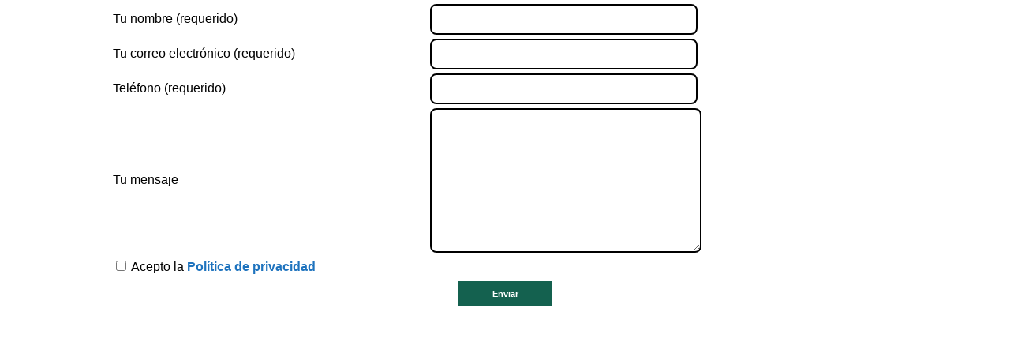

--- FILE ---
content_type: text/html; charset=UTF-8
request_url: https://inmobiliaria.carreteroizquierdo.es/contact_form.php?postid=2412&title=PISO%20104%20M2&url=https://carreteroizquierdo.es/ntci_inmueble/piso-104-m2/
body_size: 2851
content:
<!DOCTYPE html PUBLIC "-//W3C//DTD XHTML 1.0 Transitional//EN" "http://www.w3.org/TR/xhtml1/DTD/xhtml1-transitional.dtd">
<html xmlns="http://www.w3.org/1999/xhtml"><head><meta http-equiv="Content-Type" content="text/html; charset=utf-8" />
	<title>Admin - CRM C&I Duero v2.3</title>


	<meta http-equiv="cache-control" content="max-age=0" />
	<meta http-equiv="cache-control" content="no-cache" />
	<meta http-equiv="expires" content="0" />
	<meta http-equiv="expires" content="Tue, 01 Jan 1980 1:00:00 GMT" />
	<meta http-equiv="pragma" content="no-cache" />

	<meta name="viewport" content="width=device-width, initial-scale=1.0, minimum-scale=1.0, maximum-scale=1.0, user-scalable=no" />


    <link href="/v1.0/admin/css/lydia.css?date=2935" rel="stylesheet" type="text/css" />
    <link href="/v1.0/admin/css/crm.css?date=8211" rel="stylesheet" type="text/css" />
	<link href="/v1.0/admin/css/responsive.css?date=7522" rel="stylesheet" type="text/css" />
	<!--<link href="/v1.0/admin/css/ui-lightness/jquery-ui-1.8.7.custom.css" rel="stylesheet" type="text/css" />-->
	<link href="/v1.0/admin/css/smoothness/jquery-ui-1.9.1.custom.min.css" rel="stylesheet" type="text/css" />
    <link href="/v1.0/admin/css/ui.selectmenu.css" rel="stylesheet" type="text/css" />
	<link href="/v1.0/admin/css/ui.checkbox.css" rel="stylesheet" type="text/css" />
	<link href="/v1.0//redactor/css/redactor.css" rel="stylesheet" />
    <!--<link href="/v1.0/js/lytebox.css" rel="stylesheet" />
    <link href="/v1.0/js/lytebox.js" rel="stylesheet" />-->
    <link href="/v1.0/admin/css/facturas.css" rel="stylesheet" type="text/css" />


    <link href="https://fonts.googleapis.com/icon?family=Material+Icons"
      rel="stylesheet">
      
    <link rel="stylesheet" href="https://use.fontawesome.com/releases/v5.6.3/css/all.css" integrity="sha384-UHRtZLI+pbxtHCWp1t77Bi1L4ZtiqrqD80Kn4Z8NTSRyMA2Fd33n5dQ8lWUE00s/" crossorigin="anonymous">
    <script type="text/javascript">
		var VERSION 	=1.0;
		var DIRECTORY 	="";
        var INFORMESPRUEBA = true;

            </script>
    <script type="text/javascript" src="/v1.0/js/modernizr.js"></script>
	<script type="text/javascript" src="/v1.0/admin/js/jquery-1.8.2.min.js"></script>

	<!--
jquery-1.8.2.min.js
jquery-1.12.4.min.js
	<script type="text/javascript" src="https://code.jquery.com/jquery-1.12.4.min.js"></script>-->
    <script type="text/javascript" src="/v1.0/admin/js/jquery-ui-1.9.1.custom.min.js"></script>
    <script type="text/javascript" src="/v1.0/admin/js/jquery.qtip.min.js"></script>
    <script type="text/javascript" src="/v1.0/admin/js/jquery.ui.selectmenu.js"></script>
    <script type="text/javascript" src="/v1.0/admin/js/ui.checkbox.js"></script>
	<script type="text/javascript" src="/v1.0/admin/js/jquery-validate/jquery.validate.js"></script>
    <!--<script type="text/javascript" src="/v1.0/ckeditor/ckeditor.js"></script>
    <script type="text/javascript" src="/v1.0/ckeditor/adapters/jquery.js"></script>
    <script type="text/javascript" src="/v1.0/admin/js/lidia_tabs.js"></script>-->
    <script type="text/javascript" src="/v1.0/redactor/redactor.js"></script>
    <script type="text/javascript" src="/v1.0/redactor/langs/es.js"></script>


    <script type="text/javascript" src="/v1.0/admin/js/FileSaver.js"></script>
    <!--<script type="text/javascript" src="/v1.0/admin/js/tableexport.min.js"></script>
    <script type="text/javascript" src="https://cdnjs.cloudflare.com/ajax/libs/TableExport/3.3.13/js/tableexport.min.js"></script>
    <link href="https://cdnjs.cloudflare.com/ajax/libs/TableExport/3.3.13/css/tableexport.min.css" rel="stylesheet" />-->

    <script type="text/javascript" src="/v1.0/admin/js/Lydia_Script.js?date=6312"></script>
    
    <script type="text/javascript" src="/v1.0/admin/js/automatic.js?date=9933"></script>
    <link href="/v1.0/admin/css/automatic.css" rel="stylesheet" type="text/css">
    <link href="/v1.0/admin/css/mensajes.css" rel="stylesheet" type="text/css">


    <!-- <script src="https://unpkg.com/popper.js@1"></script>
    <script src="https://unpkg.com/tippy.js@4"></script> -->
	<script src="/v1.0/admin//js/tippy/popper.min.js"></script>
	<script src="/v1.0/admin//js/tippy/index.all.min.js"></script>

    <!-- Tags e intereses -->
    <script src="/v1.0/admin/js/tagit/tag-it.min.js" type="text/javascript" charset="utf-8"></script>
    <link href="/v1.0/admin/js/tagit/jquery.tagit.css" rel="stylesheet" type="text/css">

    
    <!-- DataTables -->
    <link href="https://cdn.datatables.net/1.10.21/css/jquery.dataTables.min.css" rel="stylesheet" />
    <script src="https://cdn.datatables.net/1.10.21/js/jquery.dataTables.min.js"></script>

    <script type="text/javascript" src="/v1.0/admin/js/slider.js"></script>
    <script type="text/javascript" src="/v1.0/admin/js/lydia_popup.js?date=2305"></script>
        
    <!-- jquery-image-upload-resizer -->
    <script type="text/javascript" src="/v1.0/admin/js/jquery-image-upload-resizer/jquery-image-upload-resizer.js"></script>

    <!-- select2 -->
    <link href="/v1.0/admin/js/select2/select2.min.css" rel="stylesheet" type="text/css">
    <script type="text/javascript" src="/v1.0/admin/js/select2/select2.min.js"></script>
    <!-- chartjs -->
    <script type="text/javascript" src="/v1.0/admin/js/chartjs/chart.min.js"></script>
    <script type="text/javascript" src="/v1.0/admin/js/chartjs/chartjs-plugin-datalabels@2.js"></script>
    <!-- <script type="text/javascript" src="/v1.0/admin/js/chartjs/chartjs-plugin-doughnutlabel.js"></script> -->

    <!-- para facturas -->
    <script type="text/javascript" src="/v1.0/admin/js/facturas.js"></script>
    
<script type="text/javascript" src="./mod/netytec/drive/src/admin/js/drive.js"></script><link rel="stylesheet" href="./mod/netytec/drive/src/admin/css/responsive_drive.css" /><link rel="stylesheet" href="./mod/netytec/drive/src/admin/css/drive.css" /><link href="/v1.0/js/featherlight.css" rel="stylesheet" />
<script type="text/javascript" src="/v1.0/js/featherlight.js"></script>

<script type="text/javascript" >
$(document).ready(function() {
	
	/*var url = (window.location != window.parent.location)
            ? document.referer
            : document.location.href;

    console.log("url: "+url);
    console.log("document.referer: "+document.referer);
    console.log("document.location.href: "+document.location.href);
    
    //este se rompe
    //console.log("parent.document.URL: "+parent.document.URL);

    var referer = '';
    if(window.location != window.parent.location){
        referer = window.parent.location;

        console.log(referer);
        console.log(referer.toString());

        console.log(Object.values(referer));

        referer = referer.href();
    }
    $("#referer").val(referer);
    console.log(referer);*/

    var publicform = $("#publicform");
    var max100 = "Este campo no puede tener más de 100 caracteres";

    publicform.validate({
        rules: {
            nombre: {
                required: true,
                maxlength: 100
            },
            email: {
                required: true,
                email: true,
                maxlength: 100
            },
            telefono: {
                required: true,
                maxlength: 100,
                minlength: 9
            },
            politica: {
                required: true
            },
        },
        messages: {
            nombre: {
                required: "El nombre es obligatorio",
                maxlength: max100
            },
            email: {
                required: "El email es obligatorio",
                email: "El email debe ser correcto",
                maxlength: max100
            },
            telefono: {
                required: "El teléfono es obligatorio",
                minlength: "Este campo debe tener al menos 9 carcateres ",
                maxlength: max100
            },
            politica: {
                required: "Debes aceptar la política de privacidad"
            },
        },
        errorPlacement: function (error, element) {
            if (element.attr("type") == "checkbox") {
                //error.insertAfter($("#polierrcont"));
                $("#polierrcont").html(error);
            } else {
                // something else if it's not a checkbox
            }
        },
    });
});
</script>
<style type="text/css">
body{
    /* font-family: Open Sans, Arial, Helvetica, sans-serif; */
    font-family: "Arsenal", Sans-serif !important;
}
#publicform label{
    color: #000000;
    line-height: 26px;
    font-size: 16px;
}
#publicform input[type="text"], #publicform textarea{
    padding: 10px 3px;
    box-sizing: border-box;
    font-size: 14px;
    border-radius: 8px;
    border: 1.5px solid #000000;
    box-sizing: border-box;
}
#publicform label.error{
    display: block;
    border: 0 !important;
    padding: 0;
}
#publicform .error{
    width: auto !important;
    border-radius: 0;
    padding: 0;
    margin: 0;
}

@media (max-width: 500px){
    #publicform table tr td{
        display: block;
    }
    #publicform table tr td label,
    #publicform table tr td input[type="text"],
    #publicform table tr td textarea{
        width: 100%;
    } 
}
</style>
</head>
<body class="bodyalumn">
    <div id="eSNSqvMcqWL7wFpW" style="display: block;width: 200px; height: 200px; float: right; position: absolute; top:0; right: 0;"></div>
    <div id="cont_form_publico">
                <div class="center">
            <!-- <h1>CRM - BASE</h1> -->
        <!-- <img src="/v1.0/admin/img/sn.png" border="0" alt="Powered by Lydia System" width="" height="170" /> -->
        </div>
                    <form id="publicform" name="publicform" method="post" action="https://inmobiliaria.carreteroizquierdo.es/contact_form.php" enctype="multipart/form-data" >
            <!-- <form id="publicform" name="publicform" method="post" action="http://192.168.1.46/crm_carreteroizquierdo/httpdocs/contact_form.php" enctype="multipart/form-data" > -->
              <table width="100%" border="0" cellspacing="5" cellpadding="0" class="">
                
                                <tr>
                  <td><label for="nombre"> Tu nombre (requerido)</label></td><td>
                    <input type="text" name="nombre" id="nombre" value="" size="40" class="" /></td></tr>
                <tr>
                  <td><label for="email"> Tu correo electrónico (requerido)</label></td><td>
                    <input type="text" name="email" id="email" value="" size="40" class=""  /></td></tr>
                <tr>
                  <td><label for="telefono"> Teléfono (requerido)</label></td><td>
                    <input type="text" name="telefono" id="telefono" value="" size="40" class=""  /></td></tr>
                <tr>
                  <td><label for="mensaje"> Tu mensaje</label></td><td>
                    <textarea name="mensaje" id="mensaje" cols="40" rows="10" class="" ></textarea> </td></tr>

                <tr>
                  <td colspan="2" align="left">
                      <input type="checkbox" id="politica" name="politica" />
                      <!--Cambiar por demo-->
                     <label for="politica">Acepto la <a href="https://carreteroizquierdo.netytec.com/?page_id=794" class="admin_link  link-ci" target="_blank">Política de privacidad</a></label>
                     <!-- <label for="politica">Acepto la <a href="https://carreteroizquierdo.netytec.com/?page_id=794" class="admin_link politicaalumnos link-ci" data-featherlight="iframe" data-featherlight-iframe-allowfullscreen="true" data-featherlight-iframe-width="500" data-featherlight-iframe-height="700" target="_blank">Política de privacidad</a></label> -->

                        <div id="polierrcont"></div>
                  </td>
                </tr>
                <tr>
                  <td colspan="2" align="center">
                    <input type="hidden" name="title" value="PISO 104 M2"  />                    <input type="hidden" name="referer" value="https://carreteroizquierdo.es/ntci_inmueble/piso-104-m2/"  />
                    <!-- <br/> -->
                    <input type="hidden" name="wp_post_id" value="2412"  />
                    <input type="submit" name="guardar" id="btn_save_contactform" value="Enviar" class="admin_boton btn-ci" />  
                    <!-- 
                    <a href='index.php?module=gestor_clientes' class='admin_boton admin_cancela'>Volver</a>
                    -->
                  </td>
                </tr>
              </table>
            </form>
            </div>

</body>
</html>



--- FILE ---
content_type: text/css
request_url: https://inmobiliaria.carreteroizquierdo.es/v1.0/admin/css/lydia.css?date=2935
body_size: 15513
content:
@charset "utf-8";
@import "constants.css";
/* CSS Document */
.center{
	text-align:center;
}
.clear{
	clear:both;
}
.grande{
	width:990px;
	min-height:520px;
	height:auto;
	margin-left:auto;
	margin-right:auto;
	border:#000000 1px solid;
	background-color:#ffffff;
	padding-bottom:20px;
}

.cabecera{
	width:990px;
	height:117px;
	float:left;
	position:relative;
	/*background-image:url(../img/cabecera.png);*/
}

.contenido{
	width:750px;
	height:auto;
	float:left;
	position:relative;
	padding:20px;
}
/********************************************************/
/* Nuevos estilos Categorias (menu.php)*/
/********************************************************/
.showhide{
	position:relative;
	float:left
}

.upseccion{
	width:750px;
	height:25px;
	float:left;
	position:relative;
	/*background-color:#550000;*/
	padding-top:6px;
	padding-bottom:0px;
	margin-top:7px;
	margin-bottom:7px;
	color:#FFFFFF;
	background: #666;
   /* background: -moz-linear-gradient(top, #666, #999);
    background: -webkit-gradient(linear,left top, left bottom, from(#666), to(#999));
	border-radius: 5px;
	-moz-border-radius: 5px;
	-webkit-border-radius: 5px;
	border:#666 1px solid;*/
	/*margin-bottom:5px;*/
	font-size:13px;
}
.comus{
	background: #993333 !important;
}
.subcomus{
	background: #FFEF72 !important;
}
.segunda{
	background: #D15F5A !important;
}
.upsecciona{
width:550px;
float:left;
position:relative;
padding-left:20px;
}
.contseccion{
	width:730px;
	min-height:25px;
	float:left;
	position:relative;
}
.lvl3{
	width:650px;
	min-height:25px;
	float:left;
	position:relative;
	margin-left:40px;
	margin-top:10px;
}
.seccion{
width:730px;
height:25px;
float:left;
position:relative;
/*background-color:#990000;*/
padding-top:6px;
padding-bottom:0px;
margin-top:10px;
color:#000;
margin-left:20px;
	background: #aaa;
    background: -moz-linear-gradient(top, #aaa, #ccc);
    background: -webkit-gradient(linear,left top, left bottom, from(#aaa), to(#ccc));
	border-radius: 5px;
	-moz-border-radius: 5px;
	-webkit-border-radius: 5px;
	border:#999 1px solid;
		font-size:13px;
}

.seccion3{
	width:600px;
	height:25px;
	float:left;
	position:relative;
	padding-top:6px;
	padding-bottom:0px;
	color:#000;	
	margin: 0 0 15px 0;
	border-radius: 5px;
	-moz-border-radius: 5px;
	-webkit-border-radius: 5px;
	border:#999 1px solid;
	padding:6px 10px 0 10px;
	font-size:13px;
}
.secciona3{
	width:380px;
	height:25px;
	float:left;
	position:relative;
}
.secciona{
width:500px;
float:left;
position:relative;
padding-left:20px;
}
.seccionab{
width:750px;
float:left;
position:relative;
padding-left:20px;
}
.edit_cat{
	cursor:pointer;
}
.botones{
	width:150px;
	float:right;
	text-align:right;
	margin-right:7px;
}
.botones .admin_boton{
	margin-top:-10px !important;
	margin-bottom:10px !important;
}
.mos{
	cursor:pointer;
	margin-left:5px;
	margin-top:1px;
	display:inline-block;
}
.mos img{
	max-height:16px;
}
.subs{
	display: block;
}
.subseccion{
width:915px;
height:25px;
float:left;
position:relative;
/*background-color:#FFA8A8;
border-bottom:#CCCCCC 1px solid;;*/
padding-top:6px;
margin-left:35px;
font-size:12px;
	background: #fff;
/*    background: -moz-linear-gradient(top, #ccc, #fff);
    background: -webkit-gradient(linear,left top, left bottom, from(#ccc), to(#fff));*/
	border-radius: 5px;
	-moz-border-radius: 5px;
	-webkit-border-radius: 5px;
	border:#999 1px solid;
	margin-top:7px;
}
.anadir{
width:895px;
height:25px;
float:left;
position:relative;
/*background-color:#999999;*/
/*border-bottom:#CCCCCC 1px solid;;*/
padding-top:3px;
padding-left:20px;
font-size:12px;
margin-left:35px;
margin-top:5px;
	background: #ccc;
/*    background: -moz-linear-gradient(top, #666, #ccc);
    background: -webkit-gradient(linear,left top, left bottom, from(#666), to(#ccc));*/
	border-radius: 5px;
	-moz-border-radius: 5px;
	-webkit-border-radius: 5px;
	border:#999 1px solid;
}
.anadir2{
	width:710px;
	height:25px;
	float:left;
	position:relative;
	padding-top:10px;
	margin-top:20px;
	padding-left:20px;
	font-size:12px;
	margin-left:20px;
	background: #ccc;

	border-radius: 5px;
	-moz-border-radius: 5px;
	-webkit-border-radius: 5px;
	border:#999 1px solid;
}
.anadir3{
width:930px;
height:25px;
float:left;
position:relative;
background-color:#CCCCCC;
border-bottom:#CCCCCC 1px solid;;
padding-top:3px;
margin-top:20px;
padding-left:20px;
font-size:12px;
}
.diseno{
width:910px;
height:auto;
float:left;
position:relative;
border:#990000 1px solid;
padding:10px;
margin-top:10px;
}
.archivos{
	font-family:Arial, Helvetica, sans-serif;
	width:650px;
	float:left;
	position:relative;
	padding-left:20px;
}
.archivos a{
	color:#000000;
	text-decoration:none;
}
.archivosfecha{
	font-family:Arial, Helvetica, sans-serif;
	width:150px;
	float:left;
	position:relative;
	padding-left:20px;
}

.nuevocolor{
	width:300px;
	height:200px;
	right:-10px;
	top:-60px;
	position:absolute;
	border:#000000 2px solid;
	z-index:999;
	background-color:#CCCCCC;
	display:none;
}
.camposcolor{
	position:relative;
	float:left;
	width:120px;
	height:20px;
	padding:10px;
}
.nombrecolor{
	position:relative;
	float:left;
	width:110px;
	height:20px;
	padding:10px;
}
.nombrecolor1{
	position:relative;
	float:left;
	width:250px;
	height:20px;
	padding:20px;

}
.nuevacat{
	width:300px;
	height:200px;
	right:-10px;
	top:-130px;
	position:absolute;
	border:#000000 2px solid;
	z-index:999;
	background-color:#CCCCCC;
	display:none;
}

/********Panel de Admin******/
.admin_tit{
	font-weight:bold;
	border-bottom:#333 1px solid;
	padding-bottom:3px;
	margin-bottom:25px !important;
}
#menu{
	float:left;
	height:100%;
	min-height:600px;
	padding-right:20px;
	background: #fff;
	box-sizing:border-box;
	width: 260px;
	padding: 10px 0 10px 10px;
	margin-top: -5px;
	position:fixed;
	box-shadow: 0 3px 7px #666;
	transition-duration: .7s;
	z-index: 9;
	overflow-y: auto;
}
.panel_admin{
	margin:0;
	padding:0;
	margin-bottom:16px !important;
}
#capa_logo{
	width:100%;
	text-align:center;
	height:40px;
}
#logo_lidia{
	margin-left:auto;
	margin-right:auto;
	max-height:80px;
	border:0;
	background: #fff;
}
.panel_admin li{
	list-style:none;
	display:block;
	margin:0;
	padding:0;

	margin-bottom:5px;
	width:100%;
}
.panel_admin a{
	display: flex;
	flex-direction: row;
	align-content: center;
	align-items: center;


	width:100%;

	color:#333;
	font-size:14px;
	font-weight:bold;	
	padding: 15px 10px;
	box-sizing:border-box;
	overflow: hidden;
	height: 52px;

}
@font-face {
    font-family: 'Work Sans';
    src:url('Fonts/WORKSANS-VARIABLEFONT_WGHT.TTF');

}
.panel_admin a .txtmenu{
	display: inline-block;
	min-width: 150px;
	overflow: hidden;
	font-weight: bold;
	font-size: 16px;
	font-family: Work Sans;
}

.panel_admin li a:hover, .panel_admin li a.currmenu{
	/*color: #333;*/
	background: #eee;
	/*box-shadow: 1px 2px 2px 2px #ddd inset;*/
	border-left: #ff4b76 3px solid;
}

#descon a{
	color:#C00 !important;
}
#art-button, #seccion-button{
	width: 400px !important;
}
#nostock{
	font-size: 80%;
}
/********Gestor de pedidos*******/

.actionsped tr td{
	padding-top:10px !important;
	padding-bottom:10px !important;	
}


#tabla_pedidos{
	border:#333 1px solid;
	font-size:12px;
}

.cabecera_articulos{
	background-color:#CCF;
}
.lineas_articulos{
	background-color:#FFC;
}
.ver{
	color:#03F;
	cursor:pointer;
	text-decoration:underline;
}
.del img{
	cursor:pointer;
	border:0;
}
/*.ui-dialog-title, #add-dialog, #del-dialog,#add_iva,#error-dialog, .ui-widget{ font-size: 65% !important; }*/

.total{
	background-color:#CCC;
}
.gastos{
	background-color:#CCC;
}
.contra{
	background-color:#CCC;
}
.img-env{
	cursor:pointer;
}
#felcha_volver{
	padding:0;
	margin-bottom:-2px;
	margin-right:5px;
	
}
.img-pay{
	height:25px;
	width:25px;
	margin-bottom:-8px;
	cursor:pointer;
}
.contienelineas{
	border-bottom:#333 1px solid;
	border-top:#333 1px solid;	
}

.warn{
	font-style:italic;
	color:#c00;
	font-weight:bold;
}

/*#info, #confirm, #fotosd, #confirm_art, #cartis  { font-size: 62.5%; }
#add-form, .ui-dialog-title, #info, #borrado  { font-size: 62.5%; }*/
.guia-link{
	color:#06F !important;
	text-decoration:underline;
	font-size:12px;
}

#carga_fotos{
	position:absolute;
	width:450px;
	height:400px;
}
#close{
	position:absolute;
}
.cont_img{
	height:105px;
	text-align:center;
}
.img_th{
	float:left; 
	padding:5px; 
	margin:5px; 
	border:1px solid #000; 
	height:120px;
	width:100px;
}
.art_th{
	float:left; 
	padding:5px; 
	margin:5px; 
	border:1px solid #000; 
	height:130px;
	width:100px;
}
.titrel{
	height:18px;
	overflow:hidden;
}
.thumb_img{
	max-height:100px;
	max-width:100px;
	margin-right:auto;
	margin-left:auto;
}
.delete{
	cursor:pointer;
}
#ver_img, #edit_atr, #go_menu, #edit_rel, #ver_rel{
	font-size:12px;
	font-weight:bold;
	cursor:pointer;
	color:#06F;
}
.delcont{
	float: right;	
	cursor: pointer;
}
/*.ok, .error{
	width:70%;
	margin-left:auto;
	margin-right:auto;
	border-style:solid;
	border-width:2px;
	-moz-border-radius: 15px;
	border-radius: 15px;
	padding-top:25px;
	padding-bottom:25px;
	padding-right:15px;
	padding-left:15px;
	margin-bottom:20px;
	border-color:#900;
}

.error div{
	background:url(img/error.gif) left no-repeat;
	padding-left:50px;
	min-height:35px;
}*/
/************* NOSTOCK ********************/

/*#add_nostock{
	margin-left:10px;
	margin-bottom:20px;
	padding-left:25px;
	background:url(../img/anadir.png) no-repeat left center;
	height:20px;
	width:350px;
	font-weight:bold;
	cursor:pointer;
	color:#009;
	font-size:12px;
	padding-top:5px;
}*/

#todo_nostock{
	width:900px;
	margin-left:auto;
	margin-right:auto;
}
/*#add-form, .ui-dialog-title, #info, #borrado  { font-size: 62.5%; }*/
/************* includes ********************/



#footer{
	width:100%;
	float:left;
	position:relative;
	text-align:center;
	font-size:11px !important;
	padding-bottom:20px;
	padding-top:20px;
	bottom: 0;
	z-index: -999;
}
#lidia{
	color:#ff7d35;
	font-weight:bold;
}
#poralt{
	color:#800;
	font-weight:bold;
}
#footer a{
	color:#03C;
	font-size:11px !important;
}
#contenedor_absoluto{
	width:100%;
	padding-top:30px;

	background:#FFF;	
	float:left;
}
#contenido_admin{
	width:100%;
	padding:15px 20px 20px 280px;
	float:left;
	box-sizing:border-box;
}
#contenido_admin.isiframe{
	padding: 0 0 120px 0 !important;
	margin-top: -20px;
}
#desp{
	display: none;
}

p{
	font-size:12px;
}
/*color:#036;*/
h1{
	color:var(--primary-color);
	font-size:22px;
}
h2{
	color:var(--primary-color);
	font-size:18px;
}
h3{
	color:var(--primary-color);
	font-size:16px;
}
ul li{
	font-size:12px;
}
p a, ul.instrucciones li a{
	color:#03C;
	text-decoration:underline;
	font-weight:bold;
}
table{
	font-size:12px;
}
table.estandar{
	/*border:#333 1px solid;*/
	border-spacing: 0;
    border-collapse: collapse;
}
table.estandar tr td{
	
	/*border:#ddd 1px solid;*/
	padding:7px;
	
}
table.estandar tr.par td{
	background: #F9F9F9;
}

table.estandar tr:hover:not(.cab) td{
	background: #E8E8E8;
}
tr.cab{
	font-weight:bold;
	background-color:#DDD ;
	border:0 !important;
}
tr.cabdark{
	background-color:#bcbcbc !important ;	
	color: #000 !important;
}
tr.cab td{
	text-align:center;
}
tr.warni td{
	background: #FF6666;
	font-weight: bold;
	font-style: italic;
}

tr.fallida td{
	background: #CC004D;
	font-weight: bold;
	font-style: italic;
}
tr.abort td{
	font-weight: bold;
	font-style: italic;
	color: #777;
}
/*******************PANEL INFO**********************/
#contenido_padre{
	border:#999 1px solid;
	background: #DDD;
	background:-moz-linear-gradient(center top , #ddd, #fff) repeat scroll 0 0 transparent;
    background: -webkit-gradient(linear,
                left top, left bottom, from(#DDD), to(#FFF));
}

/*******************PESTAÑAS**********************/
.tabs{
	width:100%;
	margin-top: 10px;
	display: flex;
	flex-wrap: wrap;
	align-content: stretch;
}


.pest{
	
	padding: 10px 15px 7px 15px;
	border-top-left-radius: 1px;
	border-top-right-radius: 1px;
	-moz-border-radius-topleft: 1px;
	-moz-border-radius-topright: 1px;
	-webkit-border-top-left-radius: 1px;
	-webkit-border-top-right-radius: 1px;
	border-top:#bbb 1px solid;
	border-left:#bbb 1px solid;
	border-right:#bbb 1px solid;
	float:left;
	position:relative;
	font-size:12px;
	font-weight:bold;
	background: #e8e8e8;

    /*background: -moz-linear-gradient(top, #ccc, #bbb);
    background: -webkit-gradient(linear, left top, left bottom, from(#ccc), to(#bbb));
    box-shadow: 0px 1px 1px 1px #fff inset;*/
    color: #444;
	flex: 1;
}
.pest a{
	color:inherit;
}
.pest:hover{
	/*color:#fff;*/
	background: #fff;

	-webkit-transition-duration: .5s;
	-moz-transition-duration: .5s;
	-o-transition-duration: .5s;
	-ms-transition-duration: .5s;
	transition-duration: .5s;

	cursor:pointer;
}
.current{
	background: #fff;
	border-bottom:#FFF 1px solid !important;
	color: #222;
}
.current:hover{
	color:#000 !important;
}
.secciones_tabs{
	border:#bbb 1px solid;

	padding:10px 10px 30px 10px;
	margin-top:-1px;
	width: 100%;
	box-sizing:border-box;
	box-shadow: 0 2px 3px #ccc;
	background: #fff;
}
.ver-arti{
	float:left;
	cursor:pointer;
	margin-left:6px;
	margin-top:2px;
	max-width:12px;
}

/*********************** BOTONES ***********************/

/*
 + Añadir
<- Volver
0- Buscar

*/
.admin_boton {

    border-radius: 1px;
    border:0;
    color: #fff;
    font-size: 11px;
    padding: 10px 15px;
	cursor:pointer;
	font-weight:bold;
	text-decoration:none !important;
	font-family:Arial, Helvetica, sans-serif;
	line-height:14px !important;
	
	background: var(--primary-color);
	display: inline-block;
	box-sizing:border-box;
	min-width: 120px;
	text-align: center;
}
input.admin_boton{
	/*padding: 2px 10px;*/
	border: 0;
	padding: 9px 15px;
}
.admin_boton:hover {
	background: var(--primary-color-soft);

    -webkit-transition-duration: .5s;
	-moz-transition-duration: .5s;
	-o-transition-duration: .5s;
	-ms-transition-duration: .5s;
	transition-duration: .5s;

}
.admin_boton:disabled, .admin_disabled {
	color:#CCC;
	border-color: #bbb !important;
	cursor:default;
	background: #DDDDDD!important;
}
.admin_boton img{
	margin-bottom:-3px;
	margin-left:-3px;
	margin-right:3px;
}
.admin_boton i{
	color: #fff;
	font-size: 16px;
	margin-right: 5px;
}
.admin_ok{
	background: #006000;
}
.admin_ok:hover{
	background: #5A9F2B;
}
.admin_cancela{
    background: #bbb;
}
.admin_cancela:hover{
    background: #A31928;
}
.admin_ko{
    background: #A31928;
}
.admin_msg{
	background: #F65247;
}

.admin_link{
	font-weight:bold;
	color:var(--primary-color);
	cursor: pointer;
}
.action_link{
	color:#222;
	font-size: 11px;
	font-weight: bold;
	display: inline-block;
	padding: 3px 6px;
	margin: 1px auto;
	text-decoration: none !important;
	background: none;
	border:0;
	cursor: pointer;
}
.action_link.visib{
	color:#fff;
	background: var(--primary-color);
}
.action_link_disabled{
	color: #666;
	font-size: 11px;
	font-weight: bold;
	display: inline-block;
	padding: 3px 6px;
	margin: 1px auto;
	text-decoration: none !important;
	background: none;
	border:0;
	cursor: not-allowed;
}
table.estandar tr:hover:not(.cab) td .action_link, .capabot:hover .action_link{
	color:#fff;
	background: var(--primary-color);
}

table.estandar tr:hover:not(.cab) td .action_link_disabled, .capabot:hover .action_link_disabled{
	color:#222;
	background: #888;
}

.action_link:hover{
	color:#fff !important;
	background: var(--primary-color-soft) !important;
	 -webkit-transition-duration: .5s;
	-moz-transition-duration: .5s;
	-o-transition-duration: .5s;
	-ms-transition-duration: .5s;
	transition-duration: .5s;
}
.action_link.light{
	color: #fff;
}
.action_link.light:hover{
	color:#000 !important;
	background: #fff !important;
	 -webkit-transition-duration: .5s;
	-moz-transition-duration: .5s;
	-o-transition-duration: .5s;
	-ms-transition-duration: .5s;
	transition-duration: .5s;
}

/*********************** BOTONES ***********************/


.blue:hover{
	color:#06C;
}


/***************Acceso.css******************/
body{
	font-family:Verdana, Arial, Helvetica, sans-serif;
	padding: 0 0 50px 0;
	margin: 0;
}
a{
	text-decoration:none;
}
#usuario{
	width:500px;
	height:auto;
	position:relative;
	padding:2em;
	border:#CCC 1px solid;
	margin:0 auto;
	margin-top:3em;
}
#cierre{
	width:800px;
	height:75px;
	position:relative;
	border:#999 1px solid;
	background-color:#FFF;
	margin:0 auto;
	margin-top:3em;
}
.lologin{
	background: url("../img/textura.jpg") repeat top left;
}
#creditoslog,#footer{
	text-align: center;
	margin-top: 10px;
	font-weight: bold;
	font-size: 11px;
	text-decoration: none;
		text-shadow:0 1px 1px #fff;
}
.lyd{
	color: #F38200;
}
.nety{
	color: #06F;

}
#registro{
	max-width:375px;
	background: #fff;
	border:none;
	margin-left: auto;
	margin-right: auto;
	margin-top: -15px;
	padding-top:25px;
	box-shadow: 0 5px 18px #c8c8c8;
	min-height: 250px;
}
#registro img{
	margin-bottom:40px;
}
#field_reg{
	border-radius:8px; 
	-moz-border-radius:8px;
	-webkit-border-radius:8px;
	padding:20px;
	color:#666;
	border:0;

}
	
.botonUno{	
	border:1px solid #666;
	padding:0;
	background-color:#CCC;
	color:black;
	border-radius:8px; /*CSS3 estandar*/
	-moz-border-radius:8px;
	-webkit-border-radius:8px;
	padding-top:8px;
	padding-bottom:8px;
	width:80px;
	font-weight:bold;
	background: #ccc;
    background: -moz-linear-gradient(top, #ccc, #fff);
    background: -webkit-gradient(linear,left top, left bottom, from(#ccc), to(#fff));
	cursor:pointer;
}
.campos input{
	/*border-radius:5px; 
	-moz-border-radius:5px;
	-webkit-border-radius:5px;*/
	border:#dedede 1px solid;
	padding:5px;
	background-color:#f9f9f9;
	width:190px;
	color:#666;
	font-weight:bold;
	font-size:16px;
}
.campos label{
	width:200px;
	display:block;
	padding:5px 0 6px 0;
	text-align:left;
}
.botonMenu{
	margin:2em;
	border:1px solid #000;
	padding:1px;
	background-color:#CCC;
	color:black;
}
#modificarEvento{
	width:600px;
	height:300px;	
	position:relative;
	padding:2em;
	border:#CCC 1px solid;
	margin:0 auto;
}

/*OFERTAS*/
#form_ofertas label{
	font-size:12px;
	margin-top:15px;
	display:inline-block;
	padding-right:7px;
	font-weight:bold;
}
#form_ofertas  input { display:inline-block; }
.of{
	width:150px;
	border:#666 1px solid;
	margin-bottom:10px;
	display:inline-block; 
	margin-right:15px;
}
#ofertas{
	font-size:12px;
}
#cont-config p, #cont-config ul, #cont-config li{font-size:12px;}
#cont-config{
	width:100%;
	margin-left:auto;
	margin-right:auto;
	
}
#form_config .campo_texto, #search_action .campo_texto, table.estandar tr td input[type='text']:not(.ui-widget-content), table.estandar tr td input[type='password'], table.estandar tr td select, #fecha_emision{
	padding:5px;
	border:#bbb 1px solid;
	color:#555;
	width:300px;
	box-sizing:border-box;
	background: #fff;
}
#search_action .campo_texto{
	max-width: 160px;
}
.input300{
    max-width: 300px !important;
}
.input250{
    max-width: 250px !important;
}
.input200{
    max-width: 200px !important;
}
.input150{
    max-width: 150px !important;
}
.input100{
    max-width: 100px !important;
}
.input50{
    max-width: 50px !important;
}
.calc_subtotal, #cantidad_total{
    border-color: #e3e3e3 !important;
    background: #e3e3e3 !important;
    color: #666 !important;
}
.right{
    text-align: right;
}

.hidden{
	display: none;
}
table.estandar tr td textarea{
	padding:5px;
	border:#bbb 1px solid;
	color:#555;
	width:450px;
	min-height: 120px;
	box-sizing:border-box;
	background: #fff;
}
#form_config table td{
	height:28px;
}
#form_config .campo_texto:focus, table.estandar tr td input[type='text']:not(.ui-widget-content):focus, table.estandar tr td input[type='password']:focus, table.estandar tr td select:focus, table.estandar tr td textarea:focus{
	border:#000 1px solid;
	font-weight:bold;
	color:#000;
}
.campo_texto:disabled{
	background: #ccc !important;
}
#exp_pass{
	font-size:10px;
	font-style:italic;
	color:#666;
}
.ok, .error{
	width:70%;
	margin-left:auto;
	margin-right:auto;
	border-style:solid;
	border-width:2px;
	-moz-border-radius: 15px;
	border-radius: 15px;
	padding-top:25px;
	padding-bottom:25px;
	padding-right:15px;
	padding-left:15px;
	margin-bottom:20px;
}
.ok div, .error div{
	padding-left:50px;
	min-height:35px;
}
.ok{
	border-color:#093;
}
.ok div{
	background:url("../img/ok.jpg") left no-repeat;
}
.error{
	border-color:#900;
}
.error div{
	background:url("../img/error.gif") left no-repeat;
}
#ofertas{
	font-size:12px;
}
.apply, .applyvol{
	cursor:pointer;
}

.cal{
	border:#333 1px solid;
}
.cant{
	border:#333 1px solid;
	width:30px;
}
.agotada{
	color:#C00;
	font-weight:bold;
}

.ilimitados{
	font-weight:bold;
	color:#090;
}

.normal{
	font-weight:bold;
}
/*.ui-dialog-title, #add-dialog, #add_iva, #del-dialog,#error-dialog, .ui-widget{ font-size: 62.5%; }*/

/*OFERTAS*/

/*62.5%*/
#add-dialog{ font-size: 62.5%; }

/*IMPUESTOS*/
.del-iva{
	cursor:pointer;
	color:#C00;
	font-weight:bold;
}
#ejemplo{
	font-size:12px;
	/*border:2px solid #69F;*/
		-moz-border-radius: 15px;
	border-radius: 15px;
	padding:15px;
	width:600px;
}

/*IMPUESTOS*/

/*envio*/
#add-dialog label, #add-dialog input { display:block; }

.caja_envio{
	float:left;
	position:relative;
	text-align:right;
	width:100px;
	margin-right:3px;
}
/*envio*/


/* User Toolbar*/
#toplydia{
	position:fixed;
	top:0;
	right:0;
	width:100%;	
	z-index: 10;
}
#toolbar{
	width:100%;
	height:25px;
	
	background:#efefef;
    border: 1px solid #BBBBBB;
	border-top:0 !important;
	border-right:0 !important;
    color: #464646;
    font-size: 11px;

	display: flex;
	flex-direction: row;
	justify-content: space-between;
}
#toolbar div{
	/*margin:2px 5px 2px 0;*/
}
#toolbarlogo{
	/*position:absolute;*/
	width:50px;
	height:50px;
	padding:5px;
	overflow:hidden;
	/*float:left;*/
	text-align:center;
	*margin-left:-250px !important;
	display: flex;
	align-self: flex-start;
}
#toolbarlogo a{
	width:50px;
	height:50px;
	position:absolute;
	display: block;
}
#toolbotonera{

	display: flex;
	align-self: end;
}
.tlbtn{
	display: block;
	padding: 4px 12px;
	cursor: pointer;
	margin-right: 10px;
}
a.tlbtn{
	font-weight: bold;
	text-transform: uppercase;
	color: #fff;
}
.tlbtn i{
	color: #fff !important;
}
#nombreuser{
	background: #339AF0;
}

#panel_user{
}
#descon{
	background:#c00;
}
#fechahora{

}
/*
#notif_messages{
	background-color: #666;
	font-size: 14px;
	display: block;
	min-width: 30px;;
}
#notif_messages span{
	margin-left: 5px;
	font-size: 11px;
	float: right;
	position: absolute;
	top: 10px;
}
#notif_messages.new_messages{
}
#notif_messages.new_messages span{
	color: #fff;
	background: #c00;
	padding: 5px;
	border-radius: 10px;;
}*/
#nombreuser .new_messages{
	margin-left: 0px;
	font-size: 10px;
	float: right;
	position: absolute;
	top: 13px;
	color: #fff;
	background: #c00;
	padding: 3px;
	border-radius: 10px;;
}

#portal{
	float:left;
	margin-left:10px !important; /*80*/
	
	font-size: 11px;
	font-weight:bold;
}
#portal a{
	font-family:"Times New Roman", Times, serif;
	font-style:italic;
	color:#333;
	text-decoration:underline;
	font-size:14px;
	font-weight:normal;
	margin-left:4px;
}

/* User Toolbar*/

form table:not(.calendar) tr td a{
	/*color:#06F;*/
	font-weight:bold;
}
.herror{
	color:#c00 !important;
}
.hok{
	color:#0c0 !important;
}

p.error{
	border:#c00 2px solid;
	padding:5px;
}
p.ok{
	border:#0c0 2px solid;
	padding:5px;
}

input.error{
	border:#c00 1px solid;
}
label.error{
	color:#c00;
	margin-left:10px;
}

/**********Mensaje de eliminacion***********/

#eliminando{
	border:#666 1px solid;
	padding:5px;
	
}

#eliminando h3{
	margin:0;
	text-align:center;
	font-size:14px;
	background:#CCC;
}
.elib{
	text-align:center;
}

.cent{
	text-align:center;
}
/**********Mensaje de eliminacion***********/

/**************PORTADA*************/
.bloqueportada{
	float:left;
	margin-top:10px;
	border:#bbb 1px solid;

	padding:10px;
	margin-top:-1px;
	box-sizing:border-box;
	box-shadow: 0 2px 3px #ccc;
	width: 48%;
	margin: 0 1% 10px 1%;
	height: auto;
	-webkit-transition-duration: .5s;
	-moz-transition-duration: .5s;
	-o-transition-duration: .5s;
	-ms-transition-duration: .5s;
	transition-duration: .5s;

	display: flex;
	flex-direction: column;

	flex-grow: 1;
}
.bloqueportada:hover{
	box-shadow: 0 4px 5px #ccc;
	border:#888 1px solid;
	-webkit-transition-duration: .5s;
	-moz-transition-duration: .5s;
	-o-transition-duration: .5s;
	-ms-transition-duration: .5s;
	transition-duration: .5s;
}
.bloqueportada2{
	width: 48%;
}
.bloqueportada3{
	width: 31%;
}
.bloqueportada4{
	float:left;
	box-sizing:border-box;
	width: 23%;
}
.bloqueportada5{
	width: 18%;
}
.bloqueportada2, .bloqueportada3, .bloqueportada4, .bloqueportada5{
	float:left;
	box-sizing:border-box;
	margin: 0 1% 10px 1%;
	height: auto;
}

.bloqueportada4 table.estandar tr td select{
	max-width: 300px;
	width: 100%;
}
#qstats{
	border-radius: 10px;
	-moz-border-radius: 10px;
	-webkit-border-radius: 10px;
	border:#aaa 1px solid;
	width:760px;
	padding:15px;
	float:left;
	margin-top:10px;
}
#configuracion{
	border-radius: 10px;
	-moz-border-radius: 10px;
	-webkit-border-radius: 10px;
	border:#aaa 1px solid;
	width:45%;
	padding:15px;
	float:right;
	margin-top:10px;
}
#noticias h2, #qstats h2, #configuracion h2, .bloqueportada h2{
	font-size:16px;
	margin-top:0;
	padding-top:0;
}
.titnoticia{
	font-size:12px;
}
.fecha{
	color:#666;
	margin-right:3px;
}
.titular{
	font-weight:bold;
	color:#366;
	cursor:pointer;
}
.textonoticia{
	font-size:11px;
	margin-bottom:15px;
}
.textonoticia p{
	padding:0;
	margin:0;
}
.leermas{
	font-size:10px;
	color:#666;

}
.leermas a{
	color:#F93;
	text-decoration:none;
}
#blogofi{
	font-size:11px;
	color:#003366;
	font-style:italic;
	margin-top:15px;
	font-weight:bold;
	cursor:pointer;
}
.titestat{
	width:175px;
	font-weight:bold;
	/*background-color:*/
}
#estats{
	width:370px;
	float: left;
	margin-right: 10px;
}
.datostat{
	text-align:right;
}
.contstats{
	width: 50%;
	float: left;
}
.dstat{
	text-align: right;
}
fieldset{
	font-size:12px;
}
#links{
	
	font-weight:bold;
}
#links a{
	font-size:12px !important;
	color:#06F;
}
.tipo_conf{
	font-weight:bold;
	display:inline-block;
	width:150px;
}
.confok{
	font-weight:bold;
	color:#060;
	display:inline-block;
	width:100px;
}
.confwarning{
	font-weight:bold;
	color:#F60;
	display:inline-block;
	width:100px;
}
.conferror{
	font-weight:bold;
	color:#c00;
	display:inline-block;
	width:100px;
}
.conf_portada{
	border:#CCC 1px solid;
	padding:3px;
}
/**************PORTADA*************/

.precis{
	width:160px;
	display:inline-block;
	font-weight:bold;
}
#calculaprecio, #calculabeneficio{
	font-weight:bold;
	cursor:pointer;
}

/**************DEBUG*************/
#debugconsole{
	position: fixed;
	top:25px;
	width:100%
}
#debugbtn{
	margin-left:auto;
	margin-right:auto;
	display:block;
	width:200px;
	font-size:11px;
	font-weight:bold;
	color:#fff;
	background:#000;
	padding:4px 15px 3px 10px;
	text-align:center;
	border-bottom-left-radius: 10px;
	border-bottom-right-radius: 10px;
	-moz-border-radius-bottomleft: 10px;
	-moz-border-radius-bottomright: 10px;
	-webkit-border-bottom-left-radius: 10px;
	-webkit-border-bottom-right-radius: 10px;
	cursor:pointer;
	border-left: 1px solid #BBBBBB;
	border-right: 1px solid #BBBBBB;
	border-bottom: 1px solid #BBBBBB;
}
#console{
	border-bottom-left-radius: 10px;
	border-bottom-right-radius: 10px;
	-moz-border-radius-bottomleft: 10px;
	-moz-border-radius-bottomright: 10px;
	-webkit-border-bottom-left-radius: 10px;
	-webkit-border-bottom-right-radius: 10px;
	border-left:#000 10px solid;
	border-right: #000 10px solid;
	border-bottom: #000 10px solid;
	width:80%;
	height:400px;
	margin-left:auto;
	margin-right:auto;
	background:#fff;
	overflow:scroll;
}
.ddato{
	font-size:12px;
	padding:4px;
}
.dfecha{
	font-weight:bold;
}
/**************DEBUG*************/

/**************modulo articulos*************/
.campocat{
	float:left;
	margin-right:15px;
}
.campocat #cat{
	max-width:220px;	
}
#botonescat{
	
}
.btnct{
	width:100px;
}
#selectedcats{
	min-width:230px;
	float:right;
}
.ayuda, .contstats .addQTip{
	border-bottom:#333 1px dashed;
	cursor:help;
	font-weight:bold;
}
.campo{
	width:110px;
}
#addcats{
	background:#FFF url("../img/right.gif") no-repeat right;
	font-family:Arial, Helvetica, sans-serif;
	font-weight:bold;
	color:#000;
	padding:7px 5px 5px 24px;
	border:0;
	margin-bottom:10px;
	cursor:pointer;
	text-align:left;
}
#delcats{
	background:#FFF url("../img/left.gif") no-repeat right;
	font-family:Arial, Helvetica, sans-serif;
	font-weight:bold;
	color:#000;
	padding:7px 5px 5px 24px;
	border:0;
	margin-bottom:10px;
	cursor:pointer;
	text-align:left;
}
#btnup{
	background:#FFF url("../img/up.gif") no-repeat right;
	font-family:Arial, Helvetica, sans-serif;
	font-weight:bold;
	color:#000;
	padding:7px 5px 5px 24px;
	border:0;
	margin-bottom:10px;
	cursor:pointer;
	text-align:left;
}
#btndown{
	background:#FFF url("../img/down.gif") no-repeat right;
	font-family:Arial, Helvetica, sans-serif;
	font-weight:bold;
	color:#000;
	padding:7px 5px 5px 24px;
	border:0;
	margin-bottom:10px;
	cursor:pointer;
	text-align:left;
}

.gris{
	/*background:#eeefef;*/
	border:0 !important;
}
.msjarticulo{
	border:#CCC 1px solid;
	padding-left:10px;
}

/**************************Gestor de artículos***************************/

.secart{
	border:#999 1px solid;
	background:#efefef;
	padding:0px 10px 15px 15px;
	margin-bottom:10px;
}
.secart h2{
	font-family:"Times New Roman", Times, serif;
	font-style:italic;
	font-weight:normal;
	font-size:24px !important;
	margin-top: 10px;
}
.secart p{
		font-style:italic;
		margin-bottom:20px;
}
.secart:hover{
	border-color:#666;
}

/**************************Gestor de artículos***************************/

/**************************Gestor de atributos***************************/
.opcion{
	height:30px;
}
.flesu, .fleba{
	cursor:pointer;
}
.inline_lang{
	display: inline-block;
	width: 100px;
	font-weight: bold;
}
/**************************Gestor de atributos***************************/

/************************** Ver artículo ***************************/
.campover{
	font-weight:bold;
	width:150px;
}
#listcat{
	display:inline;
	width:200px;
}
#listarticulos{
	display:inline-block;
}
#listarticulos p{
	font-style:italic;
}
/************************** Ver artículo ***************************/

/************************** Portada ***************************/
/*#add-form, .ui-dialog-title, #info, #borrado  { font-size: 62.5%; }*/
.ui-selectmenu-menu {z-index:9000;}
.ui-widget-content li{font-size:12px;}
#add-form select{width:250px;}

#aviso_elige, #aviso_prop{
	font-style:italic;
	color:#666;
	font-size: 12px;
}

#botones{
	width:400px;
	float:left;
}


#botones{
	margin-top:15px;
}


#contentWrap {
	width: 700px;
	margin: 0 auto;
	height: auto;
	overflow: hidden;
}

#contentTop {
	width: 600px;
	padding: 10px;
	margin-left: 30px;
}
#cont_boton{
	width:100%;
	height:80px;
}
#contentLeft {
	float: left;
	width: 500px;
	background-color:#fff;
	border-radius: 10px;
	-moz-border-radius: 10px;
	-webkit-border-radius: 10px;
	border:#333 1px solid;
}

#contentLeft li {
	list-style: none;
	margin: 0 0 4px 0;
	padding: 10px;
	/*background-color:#999;
	border-left:#DDD 2px solid;
	border-top:#DDD 2px solid;
	border-bottom:#666 2px solid;
	border-right:#666 2px solid;*/
	border-radius: 10px;
	-moz-border-radius: 10px;
	-webkit-border-radius: 10px;
	border:#BBBBBB 1px solid;
	background-color:#FFF;
	color:#333;
	cursor:move;
	width:400px;
	height:86px;
	font-weight:bold;
}

.foto{
	float:left;
	height:80px;
	width:125px;
	margin-right:10px;
	border:#CCC 2px solid;
	background:#FFF;
	padding:3px;
	text-align:center;
}
.foto img{
	max-height:80px;
	max-width:125px;
	margin-left:auto;
	margin-right:auto;
}
.nom_artic{
	width:210px;
	float:left;
}
#estadoport{
	color:#666;
}

.del{
	float:right;
	cursor:pointer;
}
.del.admin_boton{
	float:inherit;
	display:block;
	margin-left:auto;
	margin-right:auto;
	max-width:120px;
}
.botines{
	float:right;
	position:relative;
	width:20px;
}
.botup{
	float:right;
	margin-top:40px;
	cursor:pointer;
}
.botdown{
	float:right;
	margin-top:3px;
	cursor:pointer;
}


/************************** Portada ***************************/


/************************** Destock ***************************/

#labartic{
	margin-left: 10px;
}
#nostock fieldset{
	border: #ccc 1px solid;
}

#nostock fieldset legend{
	font-size: 14px;
	font-weight: bold;
	color: #036;
	padding: 10px;

}
.fieldsnostock{
	display: inline-block;
}

/************************** Destock ***************************/

/************************** Facturación ***************************/

.facti{
	border:#999 1px solid;
	background:#fff;
	padding:0px 10px 15px 15px;
	margin-bottom:10px;
}
.facti h2{
	font-family:"Times New Roman", Times, serif;
	font-style:italic;
	font-weight:normal;
	font-size:22px !important;
	margin-top:7px;
}
.facti p{
	font-style:italic;
	margin-bottom:20px;
}
.facti:hover{
	border-color:#666;
}
.ratipo{
	font-size:12px;
	border:#ccc 1px solid;
	float:left;
	padding:5px 7px 5px 7px;
	margin-right:10px;

}
.ratipo input, .ratipo label{
	cursor:pointer;
}
.ratipo:hover{
	border-color:#666;
}
.invicible{
	display:none;
}
/************************** Facturación ***************************/

/************************** Mailing ***************************/
.campo_mail{
	padding:5px;
	border:#bbb 1px solid;
	color:#555;
	width:500px;
}

.campo_mail:focus{
	border:#000 1px solid;
	font-weight:bold;
		color:#000;
}
/************************** Mailing ***************************/

/************************** Buscador ***************************/
.paginacion{
	font-size:12px;
	margin-top:5px;
}
.paginacion span{
	font-weight:bold;
	color:#666;
}
.paginacion a{
	color:#0066CC;
	font-weight:bold;
	margin-left:3px;
}
.paginacion a:hover{
	color:#039;
}
.thumb_busc img{
	max-height:50px;
	max-width:50px;	
}
#seltodos, #unseltodos, .seltodos{
	cursor:pointer;
}
.seltodos{
	font-weight: bold;
	color: #0066CC;
}
/************************** Buscador ***************************/

/************************** Errores ***************************/
#list_errores{
	border:#CCC 1px solid;
	width:790px;
	max-height:600px;
	overflow:scroll;
}
#list_errores table td{
	padding:0 5px;
}
tr.errorpar td {
	background:#efefef;
	border-bottom:#888 1px solid;	
	border-top:#888 1px solid;
}
tr.errornumcuenta td:first-child{
	border-left: #900 6px solid;
}
/************************** Errores ***************************/

/********************Generador de pedidos*********************/

#addarticulo{
	cursor:pointer;
}
.delar{
	cursor:pointer;
}

.num{
	text-align:right;
}
.combi{
	width:110px;
}
.mensaje_error{
	border:#c00 2px solid;
	padding:3px;
	font-weight:bold;
}
.mensaje_ok{
	border:#0c0 2px solid;
	padding:3px;
	font-weight:bold;
}
.mensaje_alert{
	border: #F5873C 2px solid;
	padding:10px;
	font-weight:bold;
}
/********************Fin Generador de pedidos*********************/
.prefijo{
	float:left;
	padding-top:4px;
}
/******************** Detector de errores *********************/
#avisos{
	background-color:#C33;
	color:#fff;	
	float: left;
    margin-left: 20px;
    padding: 15px;
    position: relative;
    width: 790px;
}
/******************** Detector de errores *********************/

/******************** Gestor de textos *********************/
#mensajetextos{
	position:fixed;
	min-width:300px;
	bottom:0;
	right:0;
	margin-bottom:0;
	margin-right:0;
	height:30px;
	padding:10px;
	background:#efefef;
	border-top:#999 1px solid;
	border-left:#999 1px solid;
	font-size:18px;
	font-weight:bold;
	font-style:italic;
	cursor:pointer;
}
/******************** Gestor de textos *********************/

/********************EDITOR SLIDER*********************/


/* THEME 1 - Optica Mayor*/
.preview.theme_1{
	margin-left:auto;
	margin-right:auto;
	border:#333 1px solid;
	width:570px;
	height:200px;
}
.theme_1 .slidetexto{
	width:510px;
	min-height:80px;
	padding:0 30px 0 30px;

	margin-top:120px;
	background:url("../img/trans_gris.png") repeat;
}
.theme_1 .titulo{
	font-weight:bold;
	font-size:16px;
}
.theme_1 .desc{
	font-size:13px;
}
.theme_1 .titulo, .desc{
	background-color:transparent;
	width:500px;
	border:0;
	color:#fff;
	font-family:Arial, Helvetica, sans-serif;
}
.theme_1 .titulo:focus, .theme_1 .desc:focus{
	background-color:#fff;
	color:#000;
}
/* Fin THEME 1 */

/* THEME 2 - IberCosas*/
.preview.theme_2{
	margin-left:auto;
	margin-right:auto;
	border:#333 1px solid;
	width:700px;
	height:240px;
}
.theme_2 .slidetexto{
	width:680px;
	height:180px;
	padding:10px 10px 10px 10px;
	float: right;

	/*background:url("../img/trans_gris.png") repeat;*/
}
.theme_2 .titulo{
	font-size:16px;
	border:#666 1px solid !important;
	color: #000 !important;
	width: 600px !important;
	/*padding: 2px;*/
}
.theme_2 .desc{
	float: right;
	font-size:28px;
	height: 180px;
	color: #40b93c;
	/*text-shadow: -2px 0px #666;*/
	font-family: 'Passion One';
	
}
.theme_2 .titulo, .desc{
	background-color:transparent;
	border:0;
	color:#fff;
	font-family:Arial, Helvetica, sans-serif;
}
.theme_2 .titulo:focus, .theme_2 .desc:focus{
	background-color:#fff;
	color:#000;
}
/* Fin THEME 2 */

/* THEME 3 - Babyshop*/
.preview.theme_3{
	margin-left:auto;
	margin-right:auto;
	border:#333 1px solid;
	width:800px;
	height:300px;
}
.theme_3 .slidetexto{
	width:800px;
	min-height:80px;
	padding:0 ;

	margin-top:20px;
	text-align: right;

}
.theme_3 .titulo{
	font-size: 2.5em;
	margin-right: 50px;
	padding: 0;

	bottom: 10% !important;
	z-index: 50;
	background: none !important;
	color: #c00;
	font-weight: bold;
	text-align: right;
}
.theme_3 .desc{
		color: #50ade5;
	font-size: 1.6em;
	margin-right: 50px;

	margin-top: 10px;
	z-index: 50;
	visibility:visible !important;
	text-align: right;
}
.theme_3 .titulo, .desc{
	background-color:transparent;
	width:500px;
	border:0;
	font-family:Arial, Helvetica, sans-serif;
	text-shadow: 2px 2px 3px #ccc;
}
.theme_3 .titulo:focus, .theme_3 .desc:focus{
	background-color:#fff;
	color:#000;
}
/* Fin THEME 3 */

/* THEME 3 - Babyshop*/
.preview.theme_4{
	margin-left:auto;
	margin-right:auto;
	border:#333 1px solid;
	width:585px;
	height:250px;
	text-align: right;
}
.theme_4 .slidetexto{
	width:585px;
	min-height:80px;
	padding:0 ;

	margin-top:30px;

}
.theme_4 .titulo{
	font-size: 3em;
	margin-right: 30px;
	padding: 0;

	bottom: 10% !important;
	z-index: 50;
	background: none !important;
	color: #f14623;
	font-weight: bold;
}
.theme_4 .desc{
	color: #f14623;
	font-size: 2.5em;
	margin-right: 20px;

	margin-top: 40px;
	z-index: 50;
	visibility:visible !important;
}
.theme_4 .titulo, .desc{
	background-color:transparent;
	width:400px;
	border:0;
	font-family:Arial, Helvetica, sans-serif;
	text-shadow: 2px 2px 3px #fff;
	text-align: right;
}
.theme_4 .titulo:focus, .theme_4 .desc:focus{
	background-color:#fff;
	color:#000;
}
/* Fin THEME 3 */

/* THEME 5 - Babyshop*/
.preview.theme_5{
	margin-left:auto;
	margin-right:auto;
	border:#333 1px solid;
	width:974px;
	height:428px;
}
.theme_5 .slidetexto{
	width:800px;
	min-height:80px;
	padding:0 ;

	margin-top:20px;
	text-align: right;

}
.theme_5 .titulo{
	font-size: 2.5em;
	margin-right: 50px;
	padding: 0;

	bottom: 10% !important;
	z-index: 50;
	background: none !important;
	color: #c00;
	font-weight: bold;
	text-align: right;
}
.theme_5 .desc{
		color: #50ade5;
	font-size: 1.6em;
	margin-right: 50px;

	margin-top: 10px;
	z-index: 50;
	visibility:visible !important;
	text-align: right;
}
.theme_5 .titulo, .desc{
	background-color:transparent;
	width:500px;
	border:0;
	font-family:Arial, Helvetica, sans-serif;
	text-shadow: 2px 2px 3px #ccc;
}
.theme_5 .titulo:focus, .theme_5 .desc:focus{
	background-color:#fff;
	color:#000;
}

.mensaje_ok{
	border:#093 2px solid;
	padding:10px;	
}
.mensaje_error{
	border:#C00 2px solid;
	padding:10px;	
}
.prioridad{
	height:20px;
	margin-left:auto;
	margin-right:auto;
	width:25px;
}
.flechas{
	width:10px;
	height:20px;
	float:left;
}
.arriba{
	height:10px;
	float:left;
}

.abajo{
	height:10px;
	float:left;
}

.pri{
	float:left;
	padding-top:2px;
	margin-left:3px;
}
/********************EDITOR SLIDER*********************/

.redactor_frame{
	min-height: 200px !important;
}

#form_mailing .redactor_frame{
	min-height: 300px !important;
}

/******************** ACCIONES en LOTE *********************/

.action_oferta{
	background-color: #eeeefb;
	width: 210px;
	padding: 15px 10px 15px 10px;
	border: #c2c2d0 1px solid;
	margin: 10px 10px 25px 10px;
	float: left;
	cursor: pointer;
}

.action_oferta input, .action_oferta label{
	cursor: pointer;
}
.action_oferta:hover{
	border: #76767b 1px solid;

}
#ofertascargadas{
	display: none;
}

/******************** ACCIONES en LOTE *********************/

/*/////////////////////////////////////////////////////////////////////////////////////////////////////////////////////////////////*/
/*/////////////////////////////////////////////////////////////////////////////////////////////////////////////////////////////////*/
/*//////////////////////////////////////////////////// 			PORALTUR 			///////////////////////////////////////////////*/
/*/////////////////////////////////////////////////////////////////////////////////////////////////////////////////////////////////*/
/*/////////////////////////////////////////////////////////////////////////////////////////////////////////////////////////////////*/

/***************************OCUPACION*****************************/

.tablacalendario{
	width: 800px;
}
.tablacalendario TD {
	font-family: Arial, Helvetica, sans-serif;
	font-size : 16px;
	
}
.diasemana  {
	font-family : Arial, Helvetica, sans-serif;
	font-size : 14px;
	color: #ffffff;
	background-color: #003;
	text-align: center;
	font-weight:bold;
}
.tit, .titmesano  {
	font-family : verdana,arial,helvetica;
	font-size : 20px !important;
	color: #ffffff;
	background-color: #006699 ;
	font-weight: bold;
}
.titmesano{
	text-align: center;
}
.messiguiente, .mesanterior{
	font-size:10pt;
	font-weight:bold;
	color:white;
}
.mesanterior{
	text-align: right;
}
.messiguiente a, .mesanterior a{
	color:white;
	text-decoration:none;
}
.diavalido{
	text-align: right;
	
	height:100px;
	vertical-align:top;
	border:#AAA 1px solid;
}
.diainvalido{
	background:#DDDDDD;
}
.numerodia{
	font-weight:bold;
}
.estancias{
	font-size:9px !important;
	width:100%;
	text-align:left;
}
.libre{color:#093 !important;}
.ocupado{color:#C00 !important;}
.findes{
	border-color:#333 !important;
}
.findes .numerodia{
	/*color:#c00;*/
}

.total_reserva{
	font-weight:bold;
	background-color:#DDD ;
}
.precio_por_hab{
	float:left;
	width:40px;
	text-align:right;
}
.desglose{
	float:left;
	margin-left:5px;
	cursor:pointer;
}
.eu{
	float:left;
	padding-top: 3px;
}
.precios{
	color:#036;
	font-weight:bold;
}
#precio_total_admin{
	font-weight:bold;
	color:#C60;
	text-align:center;
	font-size:16px;
}
/*
 - Nueva ocupacion
*/

.nocupacion{
	border:#CCC 1px solid;
}
.cabocu{
	font-size:11px !important;
	font-weight:bold;
	text-align:center;
	height:12px;
	padding:0;
	margin:0;
}
.nomhab{
	font-size:10px !important;
	border:#CCC 1px solid;
	text-align:center;
}
.nlibre{
	background:#9F9;
}
.nocupada{
	background:#F66;
}
.inicio{
background: rgb(0,0,0);
background: -moz-linear-gradient(-45deg,  rgb(0,0,0) 0%, rgb(255,102,102) 14%);
background: -webkit-gradient(linear, left top, right bottom, color-stop(0%,rgb(0,0,0)), color-stop(14%,rgb(255,102,102)));
background: -webkit-linear-gradient(-45deg,  rgb(0,0,0) 0%,rgb(255,102,102) 14%);
background: -o-linear-gradient(-45deg,  rgb(0,0,0) 0%,rgb(255,102,102) 14%);
background: -ms-linear-gradient(-45deg,  rgb(0,0,0) 0%,rgb(255,102,102) 14%);
background: linear-gradient(135deg,  rgb(0,0,0) 0%,rgb(255,102,102) 14%);
filter: progid:DXImageTransform.Microsoft.gradient( startColorstr='#000000', endColorstr='#ff6666',GradientType=1 );


}
.nomest{
	font-size:12px !important;
	/*color:#06F !important;*/
	color:#333 !important;
	font-weight:bold;
	display:block;
	width:100%;
	text-align:left;
	margin-top:7px;
	/*background-color:#fff;*/
}
.stilo1{
	background-color:#FCC;
}
.stilo2{
	background-color:#FF9;
}
.stilo3{
	background-color:#6CC;
}
.sinhabitas{
	font-size:10px !important;
	color:#333 !important;
	font-style:italic;
	display:block;
	width:100%;
}

#legend{
	float:right;
	width:180px;
	height:80px;
	margin-top:-60px;
}
#legend table tr td{
	border:#666 1px solid;
}
.verder{
	background-color: #99FF99;
}
.rojor{
	background-color: #F66;
}
/***************************OCUPACION*****************************/

/*************************** LIBRO DE VISITAS *****************************/

.par{
	background:#ddddff;
}

.op{
	/*border-radius:5px; 
	-moz-border-radius:5px;
	-webkit-border-radius:5px;*/
	padding:5px;
	border:#666 1px solid;
	padding:15px;
	font-size:12px;
	margin-bottom:15px;
}

/*************************** LIBRO DE VISITAS *****************************/


/***************************ESTANCIAS*****************************/
#info, #confirm, #fotosd, #confirm_art, #cartis  { font-size: 62.5%; }
#add-form, .ui-dialog-title, #info, #borrado  { font-size: 62.5%; }

#carga_fotos{
	position:absolute;
	width:450px;
	height:400px;
}
#close{
	position:absolute;
}
.cont_img{
	height:105px;
}
.img_th{
	float:left; 
	padding:5px; 
	margin:5px; 
	border:1px solid #000; 
	height:120px;
	width:100px;
}
.art_th{
	float:left; 
	padding:5px; 
	margin:5px; 
	border:1px solid #000; 
	height:130px;
	width:100px;
}
.thumb_img{
	max-height:100px;
	max-width:100px;
}
.delete{
	cursor:pointer;
}
.estancia{
	background: -moz-linear-gradient(center top , #ddd, #fff) repeat scroll 0 0 transparent;
    border: 1px solid #666666;
    border-radius: 5px 5px 5px 5px;
    color: #333;
    float: left;
    height: 25px;
    margin-top: 20px;
    /*padding-bottom: 3px;*/
    padding-top: 8px;
	padding-left:5px;
    position: relative;
	width:600px;
	font-size:12px;
	font-weight:bold;
}
.texto_estancia{
	float:left;
	width:300px;
	margin-left:10px;
	margin-top:5px;
}
.desplegar_usos{
	float:left;
	cursor:pointer;
}
.capa_usos{
	width:600px;
	float:left;
}
.uso{
	width:550px;
	float:left;
	border:#666 1px solid;
	border-top:0 !important;
	border-bottom-right-radius: 5px;
	border-bottom-left-radius: 5px;
	-moz-border-radius-bottomright: 5px;
	-moz-border-radius-bottomleft: 5px;
	-webkit-border-bottom-right-radius: 5px;
	-webkit-border-bottom-left-radius: 5px;
	font-size:12px;
	padding:10px;
	margin-left:20px;
}
.boton_add_uso{
	padding:5px 10px;
	border-bottom-right-radius: 10px;
	border-bottom-left-radius: 10px;
	-moz-border-radius-bottomright: 10px;
	-moz-border-radius-bottomleft: 10px;
	-webkit-border-bottom-right-radius: 10px;
	-webkit-border-bottom-left-radius: 10px;
	border:#999 1px solid;
	border-top:0 !important;
	font-size:10px;
	color:#333;
	float:right;
	margin-right:12px;
	font-weight:bold;
}
.boton_add_uso:hover{
	border-color:#000;
	background: -moz-linear-gradient(center top , #666, #000) repeat scroll 0 0 transparent;
	color:#CCC;
}

#pasos{
	width:700px;
	float:left;
	position:relative;	
}
.paso{
	width:75px;
	float:left;
	position:relative;
	color:#BBB;
	font-size:14px;
	font-weight:bold;
	margin-bottom:20px;
}
.pasoactivo{
	color:#369 !important;
}

.botones2{
	width:80px;
	float:right;
	text-align:right;
	margin-right:7px;
	vertical-align:middle;
	display:table-cell;
}
/***************************ESTANCIAS*****************************/

/***************************Mapservice*****************************/

#carga{
	width:50%;
	height:490px;
	float: left;
}
#bloquemapa{
	width:50%;
	float: left;
}
#bloquemapa #carga{
	width:100%;
}
#carga.visor{
	width: 100%;
}
#load_map{
	margin-bottom:-4px;
	cursor: pointer;
}
#listpuntos, #listguardas{
	width: 50%;
	float: right;
	background: #fff;
	min-height: 490px;
}

#zoom{
	width: 60px !important;
}

.filazul{
	background: #1e8cbe;
	color: #fff;
}

#listguardas .campo_texto{
	max-width: 100px;
}
#listsucesos{
	width: 100%;
	float: left;
}
#gtrbutton{
	display: none;
}

/***************************Mapservice*****************************/

/***************************MULTIMEDIA*****************************/

.img_gal{
	width:120px;
	height:160px;
	border-radius: 10px;
	-moz-border-radius: 10px;
	-webkit-border-radius: 10px;
	border:#BBBBBB 1px solid;
    color: #464646;
	float:left;
	margin:15px;
	padding:10px;
	text-align:center;
}
.img_gal:hover{
	border-color:#333;
}
.img_gal *{
	vertical-align:middle;
}
.img_gal a.mierda{
	display: table-cell;
	height: 140px;
    text-align: center;
    vertical-align: middle;
    width: 120px;
}
a.mierda img{
	max-height:140px;
	max-width:115px;
}
.panel_botones_multimedia{
	height:20px;
	text-align:right;
	border-top:#BBBBBB 1px solid;
	padding-top:3px;
	font-size:10px;
	color:#999;
}
.panel_botones_multimedia span{
	margin-right:20px;
	line-height:20px;
}
.conti_img{
	/**height:100%;
	
	display: inline-block;*/
}
.img_gale img{
	margin-left:auto;
	margin-right:auto;
	vertical-align:middle;
	margin-top:auto;
	margin-bottom:auto;
}
#contenido_padre{
	border:#999 1px solid;
	background:-moz-linear-gradient(center top , #ddd, #fff) repeat scroll 0 0 transparent;
}
.li_con{
	font-weight:bold;
	display:inline-block;
	width:90px;
}
.img_gale{
	width:320px;
	min-height:140px;
	border-radius: 10px;
	-moz-border-radius: 10px;
	-webkit-border-radius: 10px;
	border:#BBBBBB 1px solid;
    color: #464646;
	float:left;
	margin:5px;
	padding:8px;
	text-align:left;
}
.img_gale:hover{
	border-color:#333;
}

.img_gale *{
	vertical-align:middle;
}
.img_gale a.mierda{
	display: table-cell;
	height: 140px;
    text-align: center;
    vertical-align: middle;
    width: 120px;
	float:left;
}

.img_gale img{
	margin-left:auto;
	margin-right:auto;
	vertical-align:middle;
	margin-top:auto;
	margin-bottom:auto;
}
.tit_gal, .tit_gal *{
	font-size:12px;	
	float:left;
	
}
.tit_gal{
	width:200px;
}
/***************************MULTIMEDIA*****************************/

/***************************TEMPORADAS*****************************/

.prioridad{
	height:20px;
	margin-left:auto;
	margin-right:auto;
	width:25px;
}
.flechas{
	width:10px;
	height:20px;
	float:left;
}
.arriba{
	height:10px;
	float:left;
}

.abajo{
	height:10px;
	float:left;
}

.pri{
	float:left;
	padding-top:2px;
	margin-left:3px;
}
#ui-datepicker-div{
	font-size:13px;
}
.temp_act img{
	margin-bottom:2px;
}

/***************************TEMPORADAS*****************************/

/***************************PRECIOS*****************************/
.defecto{
	background-color:#9CC;
}
.finde{
	border:#000 1px solid !important;
	background-color:#FC9 !important;
}

.campo_precio{
	width:50px;
}
.aplicar_todos{
	margin-top:1px;
	float:right;
	cursor:pointer;
}
.todos{
	border:#999 1px solid !important;
}
.error{
	border:#C00 2px solid !important;
}
#capa_mensaje{
	font-size:12px !important;
}
#guardaprecios{
	margin-left:auto;
	margin-right:auto;
	margin-top:20px;
	display:block;
	background:-moz-linear-gradient(center top , #9CC, #06F) repeat scroll 0 0 transparent;
	color:#fff;
	font-weight:bold;
	border-radius: 10px;
	-moz-border-radius: 10px;
	-webkit-border-radius: 10px;
	border:#03C 1px solid;
	padding:5px 10px;
	cursor:pointer;
	text-shadow: 0px 0px 2px #003;
}
/***************************PRECIOS*****************************/

/***************************ENVIOS*****************************/

#gratis{

	display: inline-block;
}
#mingratis{
	width: 80px;
	display: inline-block;
	margin-left: 10px;
	text-align: right;
}
#capamingratis{
	display: none;
}
.campo_envios{
	width: 180px;
}

.preciospesos{
	text-align: right;
}

/***************************ENVIOS*****************************/

/* POfertas*/
.check_servicio{
	float: left;
	width: 320px;
}
#diasapli{
	border: #ccc 1px solid;
	text-align: center;
	font-size: 9px;
}
#guardamodof{
	float: right;
}
#contexc{
	display: block;
	width: 100%;
}
.delexc{
	display: inline-block;
	margin-left: 10px;
	margin-top: 4px;
	cursor: pointer;
}
.ed{
	display: inline-block;
	padding-bottom: 3px;
}
.infoof{
	font-size: 9px;
	color: #333;
	font-style: italic;
}
.paraimport{
	float: left;
	margin: 0;
	padding: 10px 0;
	display: inline-block;
	height: 25px;
}
#formimport{
	float: right;
	margin: 0 0 0 5px;
	padding: 10px 0;
	display: inline-block;
	height: 25px;
}
#formimport p{
	margin: 0;
	padding: 0;
}
/* POfertas*/
/*Nuevo gestor clientes*/
.acort{
	display: inline-block;
    overflow: hidden;
    text-overflow: ellipsis;
    white-space: nowrap;
    max-width: 300px;
}
.acort2{
	display: inline-block;
    overflow: hidden;
    text-overflow: ellipsis;
    white-space: nowrap;
    max-width: 90px;
}
#export{
	float: right;
}
.gestclimail{
	font-size: 10px;
	color: #363636;
}
.gestclimail img{
	margin-left: 5px;
	margin-bottom: -3px;
	display: inline-block;
	border: 0;
}
/* MAILING PRO*/

#contentLeftM {
	float: left;
	width: 500px;
	background-color:#fff;
	/*border-radius: 10px;
	-moz-border-radius: 10px;
	-webkit-border-radius: 10px;*/
	border:#bbb 3px dashed;
}

#contentLeftM li {
	list-style: none;
	margin: 0 0 4px 0;
	padding: 10px;
	border-radius: 3px;
	-moz-border-radius: 3px;
	-webkit-border-radius: 3px;
	border:#BBBBBB 1px solid;
	background-color:#FFF;
	color:#333;
	cursor:move;
	width:400px;
	height:86px;
	font-weight:bold;
}
#cabeceraempresa, #cabecerapromo, #descpromo{
	float: left;
	width: 480px;
	background-color:#fff;
	border:#bbb 3px dashed;
	margin-bottom: 10px;
	padding: 10px;
	color: #333;
	font-size: 10px;
	font-style: italic;
}
#cabeceraempresa img, #cabecerapromo img{
	max-width: 480px;
}
#desc{
	width: 420px;
	margin-left: 30px;
	border: #bbb 1px solid;
}
#promocionmc{
	float: left;
	width: 520px;
}
#listasmc{
	float: right;
	width: 350px;
}
#listasmc p{
	text-align: right;
}
/*Codigos descuento*/
#unidad{
	display: inline-block;
}
.btnfa{
	margin-bottom: -4px;
}
.cancelada{
	color: #900;
}

/* popup iframe */
.lydia_popup{
	cursor: pointer;
}
#lp_back{
	position: fixed;
	top:0;
	left: 0;
	width: 100%;
	height: 100%;
	/*background: url("../img/trans_gris.png") repeat;*/
	
	background:url("../img/trans_blanco.png") repeat;
	display: block;
	z-index: 998;
}
#lydia_popup{
	position: fixed;
	border: 1px solid #bbb;
    box-shadow: 0 2px 3px #ccc;
    box-sizing: border-box;
    padding: 10px;
    width: 95%;
    height: 92%;
    top:10px;

    max-width: 1100px;
    background: #fff;
	z-index: 999;
	opacity: 0;
}
#lydia_popup.lilpop{
	max-height: 500px;
}
#lptitle{
	cursor: move;
	display: inline-block;
	width: 75%;
	box-sizing: border-box;
	background-color: #fff;/*efefef */
	color: #333;
	padding-left: 10px;
}
#closepop, #opbuton a{
	color: #bbb;
	font-weight: bold;
	width: 100%;
	border-bottom: 1px solid #bbb;
	padding-bottom: 3px;
	text-decoration: none
}
#cpbuton:hover,#rpbuton:hover,#opbuton a:hover{
	color: #666;
}
#cpbuton, #rpbuton, #opbuton{
	float: right;
	cursor: pointer;
	margin: 0 0 0 10px;
}

#lydia_popup iframe{
	width: 100%;
	height: 95%;
	border: 0;
	overflow: auto;

    box-sizing: border-box;
    z-index: 1000;
}

/*Notificaciones*/
.respost{
	width: 100%;	
    box-sizing: border-box;
    background: #fcfcfc;
    padding: 1% 1% 1% 2%;
    border-left: #bbb 2px solid;
    margin: 5px 0;
}
.cabpost{
	font-size: 12px;
	width: 100%;
	padding-bottom: 3px;
	margin-bottom: 3px;
    border-bottom: #bbb 1px solid;
    color: #333;
}
.autpost{
	font-weight: bold;
}

/*Generator*/
.consec{
	display: none;
	border-left: #333 1px solid;
}
.textos{
	width: 100% !important;
}
.capacenter{
	display: block;
	width: 100%;
	text-align: center;
}
#hour, #minu{
	width: 50px;
}
.asigcomerciales label{
	width: 100%;
	display: block;
}
.labnom{
	display: inline-block !important;
	width: auto !important;
}
.sepcom{
	width: 100%;
	height: 10px;
	border-bottom: #999 1px solid;
	box-sizing:borde-box;
}
.numpagina{
	width: auto !important;
	text-align: center;
}
.num_cuenta{
	width: 50px !important;
	text-align: center !important;
}
#cccheck{
	font-style: italic;
	color: #666;
}
#iban{
	border: 0 !important;
}
.asigcomerciales textarea{
	height: 44px !important;
	min-height: 0 !important;
}
.lblcomision{
	display: inline-block !important;
	width: 70px !important;
}
.textcomision{
	display: inline-block !important;
	width: 50px !important;
}
.numerillos{
	display: inline-block !important;
	width: 100px !important;
	text-align: right;

}

.cuaddate div a{
	/*color: #ee8800;
	font-weight: bold;*/
}
.cuaddate h2{
	display: inline-block;
	width: 55%;
	margin: auto;
	text-align: center;
}
.mesatras{
	display: inline-block;
	width: 20%;
	text-align: left;
}
.mesalante{
	display: inline-block;
	width: 20%;
	text-align: right;
	float: right;
}
#topbottom{
	width: 40px;
	opacity: .3;
	position: fixed;
	right: 0;
	bottom: 0;

	transition-duration: .3s;
}
#topbottom.consoporte{
	right: 15px;
	bottom: 91px;
}
#topbottom:hover{
	opacity: 1;
	transition-duration: .5s;
}
#btntop, #btnbottom{
	cursor: pointer;
}
.desglo{
	text-align: center;
}
.grisillo{
	color: #777 !important;
}
.emitida{
	color: #090 !important;
}
.programada{
	color: #009 !important;
}
.estimada{
	color: #900 !important;
}
.closemsg{
	position: relative;
	top: 0;
	background: url("../img/x_8.png") center no-repeat;
	width: 10px;
	height: 10px;
	cursor: pointer;
	float: right;
	margin-bottom: -10px;
}
#fixedbuttons.fbfixed{
	position: fixed;
	bottom: 0;
	transition-duration: .4s;
	background: #fff;
	width: 100%;
	border-top: #666 1px solid;
	min-height: 80px;
	box-sizing: border-box;
}
#fixedbuttons .date{
	width: 100px !important;
}

#fixedbuttons.fbfixed form{
	display: block;
	width: 100%;
	box-sizing: border-box;
}
#fixedbuttons.fixedrow{
	display: flex;
	flex-direction: row;
}
#fixedbuttons.fixedrow form{
	/*display: inline-flex;*/
	width: auto;
	margin-right: 20px;;
}
.rojo{
	color:#900;
}
.factstatus{
	display: inline-block;
	padding: 3px 10px;
	text-transform: uppercase;
	font-size: 9px;
	color: #fff;
	background: #dedede;
	margin-left: 5px;
	width: 100px;
}
.statusrojo{
	background: #900;
}
.statusamarillo{
	background: #EC9714;
}
.statusverde{
	background: #090;
}
.statusgris{
	background: #333;
}

.capt{
	width: 150px;
	display: inline-block;
	box-sizing: border-box;
	border: #dedede 1px solid;
	padding: 3px;
}
.imgcpt{
	width: 100%;
	height: 150px;
	overflow: hidden;
	display: block;
}
.imgcpt img{
	display: block;
	width: 100%;
	height: auto;
}
.downcpt{
	width: 100% !important;
	margin-top: 3px;
}
.titcpt{
	display: block;
	width: 100%;
	color: #333;
	font-size: 12px;
	text-align: center;
}
.cfinalizado{
	color: #900;
}
.cestemes{
	color: #006000;
}
.horario tr td input[type="text"]{
	width: 60px !important;
}
.fichaje tr td input[type="text"]{
	width: 90px !important;
	text-align: center;
}
.par .estandar tr.par, .par .estandar tr.par td{
	background: #DDD;
}
.par .estandar tr:not(.par):not(.cab), .par .estandar tr:not(.par):not(.cab) td{
	background: #fff;
}
.par .estandar tr.cab{
	background: #DDD;
}

.horario tr.cab, .horario tr.cab td{
	background-color: #DDD !important;
}

.bloqueportada.bloque100{
	width: 100%;
}
#checkquincenas input[type="checkbox"]:checked+label{ 
	font-weight: bold; 
	color: #060;
} 
.deldate{
    margin-left: -20px;
    margin-top: 0px;
    position: relative;
    z-index: 2;
    color: #999;
    padding-top: 4px;
    margin-right: 10px;
    cursor: pointer;
}
input.date{
	max-width: 120px;
}

.metafichaje{
	display: block;
	width: 100%;
	text-align: center;
	color: #333;
	font-size: 9px;
	/*text-transform: uppercase;*/
}


#ivainc{
	border: 0;
}

#ivainc, #cantidad{
	text-align: right;
}
.formtip{
	display: block;
	margin: 5px 0 0 0 ;
	color: #333;
	font-size: 10px !important;

}
.pleft{
	float: left;
	/*width: 50%;*/
	max-width: 650px;
	margin-right: 20px;
}
.pleft2{
	float: left;
	/*width: 50%;*/
	max-width: 650px;
}
.dynval{
	/* display: block; */
	clear: both;
	margin-bottom: 15px;
}
.hiddfield{
	display: none;
}

#publicform{
	display: block;
	width: 100%;
	max-width: 1024px;
	margin: auto;
	box-sizing: border-box;
	padding: 0 10px;
}
.publictable tr.cab{
	background: #ED9E5E;
}

.publictable tr.cab td{
	padding: 10px;
	font-size: 25px;
}

.publictable tr td{
	font-size: 20px;
	padding: 5px;
}

.publictable tr td input{
	font-size: 20px;
	padding: 5px;
}
#cont_form_publico{
	display: block;
	width: 100%;
	max-width: 1024px;
	margin: auto;
}
.publictable input[type="text"]{
	width: 98%;
	max-width: 400px;
	border: #333 1px solid;
}
.publictable textarea{
	width: 98%;
	max-width: 400px;
	border: #333 1px solid;
}
.publictable select{
	box-sizing: border-box;
	width: 100%;
	max-width: 400px;
	padding: 10px;
	border: #333 1px solid;
	font-size: 20px;
}
.publictable .deldate{
	margin-left: -30px;
}
.publictable #guardar{
	padding: 15px 20px;
}

.bodyalumn #ui-datepicker-div{
	width: 400px;
	font-size: 20px;
}
.bodyalumn .ui-datepicker table{
	font-size: 20px;
}
.publictable .dynerror{
	border: #f00 2px solid !important;
}
.politicaalumnos{
	font-weight: normal;
}
.featherlight .featherlight-close-icon{
	font-size: 30px;
	top: 2px !important;
	right: 20px!important;
	border-radius: 50% !important;
	background: #dedede !important;
	padding: 5px !important;
	width: 35px !important;
}

/*
Iconos de tipos de datos
*/
.fa-user-shield{ /* Usuarios */
	color: #900;
}
.fa-user-graduate{ /* Alumnos */
	color: #40A647;
}
.fa-book{ /* Cursos */
	color: #15aabf
}
.fa-globe{ /* Familias de cursos */
	color: #183153
}
.fa-user-tie{ /* Profesores */
	color: #7F6550;
}
.fa-school{ /* Academias */
	
}
.fa-chalkboard-teacher{ /* Aulas */
	color: #00857D;
}
.fa-comments{ /* Intereses */
	color: #CEB4E6;
}
.fa-bell{ /* Fichajes */
	color: #999;
}
.fa-file-contract{ /* Archivos */
	color: #666;
}
.fa-calendar-alt{ /* Ocupación */
	color: #fd7e14;
}
.fa-network-wired{ /* Timeline */
	color: #be4bdb
}
.fa-cogs{ /* Admin */
	color: #f00;
}
.fa-clipboard-list{
	color: #7AB2D6;
}
.fa-money-bill-alt{ /* Alumnos */
	color: #339AF0;
}
.admin_cancela .fa-chevron-left{
	margin-right: 10px;
}

table .far, table .fas{
	font-size: 18px;
}

table.timeline_table .far, table.timeline_table .fas{
	font-size: 30px;
}
h1 .far, h1 .fas{
	font-size: 28px;
}

.panel_admin a .fas, 
.panel_admin a .far, 
.panel_admin a .fab{
	font-size: 22px;
	display: inline-block;
	margin-right: 7px;
	width: 45px;
	text-align: center;
}
#hidemenu{
	display: flex;
	flex-direction: row;
	align-content: center;
	align-items: center;
	justify-content: flex-end;
	width: 100%;
	height: 30px;
	z-index: 999;
	margin-top: -15px;
	/*margin-bottom: -10px;*/
	cursor: pointer;
	color: #ff4b76;
	font-size: 10px;
	text-align: right;
	box-sizing:border-box;
	padding: 0 10px;
}
#hidemenu::before{
    font-family: "Font Awesome 5 Free"; 
    content: "\f0d9";
  	font-weight: 900;
  	font-size: 18px;
}
#hidemenu span{
	display: inline-block;
	padding-left: 10px;
}
.animating #hidemenu span{
	display: none;
}
body.showhidemenu #hidemenu::before{
    font-family: "Font Awesome 5 Free"; 
    content: "\f152";
  	font-weight: 900;
  	font-size: 18px;
}
body.showhidemenu #hidemenu span{
	display: none;
}


body.showhidemenu #menu{
	width: 60px;
	padding-left: 0;
	transition-duration: .7s;
}
body.showhidemenu .panel_admin a{
	/*padding-left: 0;*/
}
body.showhidemenu .panel_admin a .txtmenu{
	display: none;
}


body.showhidemenu:not(.mobile) #menu:not(.animating):hover{
	width: 260px;
}
body.showhidemenu:not(.mobile) #menu:not(.animating):hover .panel_admin a .txtmenu{
	display: inline-block;
}
body.showhidemenu #contenido_admin{
	padding-left: 70px;
}
.godmode h1{
	margin-top: 20px;
}

.flexcont{
	display: flex;
	flex-direction: row;
	flex-wrap: wrap;

  	justify-content: flex-start;
	width: 100%;
}
.flexitem{
	display: flex;
	flex-direction: column;
	flex: 0 1 49%;
	margin-right: 2px;
	min-width: 250px;
	box-sizing: border-box;
	margin-bottom: 5px;
}
.academia{
	border: #004d40 3px solid;
}
.cabflex{
	padding: 5px 10px;
	width: 100%;
	box-sizing: border-box;
	display: flex;
	flex-direction: row;
	justify-content: space-between;
}
.cabacademia{
	background: #004d40;
	color: #fff;
}
.cabflex i{
	font-size: 20px;
	margin-right: 10px;
	color: #fff;
}
.contcabbotones{
	display: flex;
	flex-direction: row;
}
.contcabbotones a{
	margin-left: 7px;
}
.contlistaulas{
	padding: 10px;
	display: flex;
	flex-direction: column;
}
.listaula{
	border-bottom: #ddd 1px solid;
	display: flex;
	flex-direction: row;
	justify-content: space-between;
}
.nomaula{
	color: #222;
}

.cabflex a i{
	color: #fff;
	margin-right: 0;
}
.academia .edit{
	display: flex;
	align-self: flex-end;
}
.linkaula{
	flex: 0 1 95%;
	padding: 5px 0;
}

.listaula .edit{
	color: #00857D;
	padding-bottom: 5px;
}
.linkaula:hover{
	background: #dedede;
}

.familia{
	border: #7F6550 3px solid;
}
.cabfamilia{
	background: #7F6550;
	color: #fff;
}

/* nuevo curso */
.contnewtl, .contfiltertl{
	display: flex;

    flex-direction: row;
    flex-wrap: wrap;
	width: 100%;
}
.contnewtl{
	flex-wrap: nowrap;
}
.colnewtl{
	display: flex;
    flex-direction: column;
	flex: 0 1 300px;
	order: 2;
	margin-left: 4px;
}
.cuadnewtl, .cuadnewtlcurso{
	display: flex;
    flex-direction: column;
	flex: 1 1 ; /*1200px*/
	order: 1;
}
.blonewtl{
	background: #F5F6F8;
	color: #333333;
	display: block;
	box-sizing: border-box;
	padding: 10px;
	width: 100%;
	float: left;
	box-shadow: 1px 1px 1px #dedede;
	text-align: center;
	margin-bottom: 4px;
}
.cuadnewtlcurso .blonewtl{
	text-align: left;
}
.blonewtl3{
	/*width: 32%;*/
	margin-right: 1%;
	/*min-width: 250px;*/
	/*max-width: 500px;
	min-width: 150px;*/
	flex: 0 0 50px;
}

.blonewtlrow{
	display: flex;
	flex-direction: row;
}
.blonewtlrow .avcontainer{
	display: flex;
	flex: 0 0 150px;
}
.blonewtlrow .datanewtl{
	display: flex;
	flex: 1 1 100%;
	flex-direction: column;
	text-align: left;
}
.blonewtlrow .datanewtl .infoshared{
	justify-content: left;
}
.blonewtlrow .blonewtl3{
	display: flex;
	flex-direction: column;
	width: 32%;
	max-width: 300px;
	flex: 0 0 200px;
}
.blonewtl4{
	width: 24%;
	margin-right: 1%;
}
.newtltit{
	color: #333;
	font-size: 10px;
	text-transform: uppercase;
	width: 100%;
	box-shadow: border-box;
	padding-bottom: 8px;
}
.actuadate{
	padding: 5px 7px;
	border-radius: 15px;
	border: #666 1px solid;
	text-align: center;
}
.actuacombo{
	padding: 5px 7px;
	width: 100%;
	max-width: 200px;
}
/* fin nuevo curso */
/* programacion */
#programacion_controles{
	display: flex;
	flex-direction: row;
	align-items: stretch;
	width: 100%;
}
.progcontrol{
	box-sizing: border-box;
	padding: 3px;
	border: #aaa 1px solid;
	flex-grow: 4;
	margin-right: 3px;
}
.progcontrol label{
	font-size: 12px;
}
.horas label{
	display: inline-block;
	width: 80px;
}
.aplicaprog{
	color: #fff;
	display: inline-block;
	background: #339AF0;
	font-size: 12px;
	padding: 3px 7px;
	cursor: pointer;
}
.trdiabled{
	color: #888 !important;
	/*background: #dedede;*/
}
.trdiabled td select, .trdiabled td input{
	color: #999 !important;
	border-color: #aaa !important;
}
.diasem_S, .diasem_D{
	border-left: #EE5758 3px solid;
}
.diasem_D{
	border-bottom: #aaa 1px dashed;
}
.sumhorasdia, #horastotales{
	display: block;
	text-align: right;
	width: 50px;
}
/* Calendario */
.cabcal{
	display: flex;
	width: 100%;
	flex-direction: row;
	justify-content: center;
}
.cabcal span{
	font-weight: bold;
	font-size: 18px;
	display: block;
	/*flex-grow: 2;*/
	width: 300px;
	text-align: center;
}
.cabcal a{
	font-size: 28px;
	color: #00857D;
	/*flex-grow: 1;*/
	width: 30px;
}
table.calendar{
	width: 100%;
}
/*table.calendar caption{
	font-weight: bold;
	font-size: 18px;
}*/
table.calendar tr th.header{
	/*border-bottom: #666 1px solid;*/
	background: #7BCCEF;
}
table.calendar tr td.day{
	vertical-align: top;
	min-height: 60px;
}
table.calendar .titdiacal{
	display: block;
	width: 100%;
	color: #fff;
	background: #888;
	box-sizing: border-box;
	padding: 3px;
	font-size: 14px;
	font-weight: bold;
	text-align: right;
	margin-bottom: 4px;
}
table.calendar .titdiacal.caldiasem_6, table.calendar .titdiacal.caldiasem_7{
	background: #EE5758;
}
table.calendar .eshoy{
	border: #333 2px solid;
	background: #F7EFB8;
}
table.calendar i{
	/* display: none; */
}
.diavacio{
	display: block;
	min-height: 40px;
	background: #efefef;
}
.calaula{
	border: #00857D 3px solid;
	margin-bottom: 10px;
}
.calaulatit{
	background: #00857D;
	box-sizing: border-box;
	width: 100%;
	padding: 3px 5px;
	color: #fff;
	display: block;
}
.titacademia{
	display: none;
	font-weight: bold;
}
.calaulatit i{
	color: #fff;
	font-size: 13px;
	margin-right: 5px;
}
.calaulacont{
	padding: 10px 4px;
}

.calcurso{
	border: #0e7684 3px solid;
	margin-bottom: 10px;
}
.calcursotit{
	background: #0e7684;
	box-sizing: border-box;
	width: 100%;
	padding: 3px 5px;
	color: #fff;
	display: block;
	cursor: pointer;
}
.calcursotit i{
	color: #fff;
	font-size: 13px;
	margin-right: 5px;
}
.calcursotit span.titcursocal{
	/*float: right;*/
	width: 100%;
	display: block;
	height: 16px;
	overflow: hidden;

}

.calcursotit span.horacal{
	/*float: right;*/
	width: 100%;
	text-align: right;
	display: block;
	font-size: 11px;
	font-style: italic;
}

.calcursocont{
	padding: 10px 4px;
	display: none;
}
.calcursocont a{
	text-decoration: none;
	color: #333;
	display: block;
	width: 100%;
	padding: 10px 0;
}

.calcursocont a:hover{
	border-radius: 4px;
	background: #dedede;
}
.calprofe{

	margin-bottom: 10px;
}
.calprofe i{
	font-size: 13px;
	margin-right: 5px;
}
.fondoclaro, .fondoclaro > a, .fondoclaro > a > span, .fondoclaro .calaulatit{
	color: #111;
}
.day:hover{
	border: #bbb 1px solid;
	width: 35%;
	box-shadow: 2px 2px 6px #888;
}
.day:hover span.titcursocal{
	height: auto;
	font-size: 15px;
}

.day:hover span.titconvocal i{
	display: inline-block;
}

.day:hover span.horacal{
	/*background: #fff;
	color: #333;*/
	font-size: 15px;
	box-sizing: border-box;
	/*padding: 0 5px;*/
}
.day:hover .calcursocont{
	display: block;

	font-size: 15px;
}
.day:hover .calcursocont span{
	display: block;
	margin-top: 5px;
	margin-bottom: 5px;
}
.day:hover .calcursocont i{
	display: inline-block;
	width: 25px;
	font-size: 18px;
	text-align: center;
	margin-right: 2px;
}
.day:hover span.titacademia{
	display: inline-block;
	margin-right: 10px;
}
.day:hover .calaulatit{
	font-size: 14px;
	padding: 5px ;
}
.action_link i{
	color: #333;
}
table.estandar tr:hover:not(.cab) td .action_link i, .capabot:hover .action_link i{
	color:#fff;
	background: var(--primary-color);
}
.action_link:hover i{
	color:#fff !important;
	background: var(--primary-color-soft)  !important;
	transition-duration: .5s;
	 -webkit-transition-duration: .5s;
	-moz-transition-duration: .5s;
	-o-transition-duration: .5s;
	-ms-transition-duration: .5s;
}
.infocurso{
	display: block;
	width: 100%;
	text-align: left;
	padding: 4px 0;
	box-sizing: border-box;
}
.infocurso i{
	width: 20px;
	text-align: center;
	margin-right: 4px;
	font-size: 16px;
}
.infocurso{
	font-size: 12px;
}
.infocurso.estado-0 i{
	color: #900;
}
.infocurso.estado-1 i{
	color: #15AABF;
}
.infocurso.estado-2 i{
	color: #40A647;
}
.infocurso.estado-3 i{
	color: #888;
}
.infocurso.estado-4 i{
	color: rgb(252, 134, 24);
}
#curso_tabs_container h1{
	font-weight: normal;
	font-size: 24px;
	margin-bottom: 0;
}

.secciones_tabs .cont{
	text-align: left;
	width: 100%;
	max-width: 100%;
}
.secciones_tabs .cont h3{
	font-weight: normal;
}
#crhorario table tr td{
	text-align: center;
}
.list_interes{
	background: #C2D8DB;
	display: inline-block;
	padding: 5px 10px;
	margin-right: 3px;
	border-radius: 10px;
	font-size: 14px;
	margin: 2px;
}
.interes_disabled{
	background: #cecece;
	color: #7d7d7d;
	font-style: italic;
}
.interes_error{
	background: #FF000073;
}

.estandar tr.cab.cab_convos td,.par .estandar tr.cab.cab_convos td{
	background: #DDD;
}
.minintereses {
	display: block;
	margin-top: 5px;;
}
.minintereses .list_interes{
	font-size: 10px;;
	padding: 3px 8px;
}

/*wid convocatorias*/

.convostatus{
	display: inline-block;
	padding: 3px 10px;
	text-transform: uppercase;
	font-size: 9px;
	color: #fff;
	background: #dedede;
	margin-left: 5px;
	width: 120px;
	border-radius: 2px;
}
.pastonvos{
	background: #900;
}
.futurconvos{
	background: #EC9714;
}
.actualconvos{
	background: #090;
}
.noconvos{
	background: #333;
}
.convoshow{
	cursor: pointer;
}
.hidden_tr{
	display: none;
}
p.litecurso, .litecurso a{
	font-size: 11px !important;
	color: #666;
	text-decoration: none;
}
p.litecurso{
	display: block;
	margin-top:  5px;
}
.litecurso a{
	cursor: pointer;
}
.tl_content_icon{
	width: 50px;
	text-align: center;
	font-size: 24px;
	display: block;
	padding: 10px 5px;
	box-sizing: border-box;
	background: #dedede;
	border-radius: 5px;
	margin: 3px 10px 3px 0;
}
.tl_content_icon i.fas, .tl_content_icon i.fa, .tl_content_icon i.far{
	text-align: center;
	font-size: 24px;	
}
.tl_act_icon{
	width: 50px;
	text-align: center;
	display: block;
	padding: 10px 5px;
	box-sizing: border-box;
	background: #dedede;
	border-radius: 5px;
	margin: 3px 10px 3px 0;
}

/* perfil comun */
.common_avatar{
	display: block;
	margin: 0 auto 10px auto;
	width:  100px;
	height:  100px;
	border-radius: 50px;
	text-align: center;
	background: #ddd;
	box-sizing: border-box;
	display: flex;
	flex-direction: column;
	align-items: center;
	align-content: center;
	justify-content: center;
	overflow: hidden;
}
.common_avatar .cont_avatar{
	padding: 10px;

}
.common_avatar i{
	font-size: 58px;
}
.common_avatar img{
	display: block;
	width: 100%;
	height: 100%;;
	object-fit: cover;
}
.infoshared{
	display: flex;
	flex-direction: row;
	justify-content: center;
	width: 100%;
	text-align: center;
	padding: 4px 0;
	box-sizing: border-box;

	font-size: 12px;
}
.infoshared .admin_boton{
	width: 100%;
}
.tipo_title{
	text-transform: uppercase;
	display: block;
	width: 100%;
	margin: 0px auto 10px auto;
	background: #ccc;
	color: #fff;
	font-size: 12px;
	letter-spacing: 12px;
}
.help_widget{
	display: none;
	float: right;
	width: 100%;;
	max-width: 350px;
	background-color: #dedede;
	padding: 10px;;
	font-size: 12px;;
}
.help_widget ul{
	padding: 0;
	margin: 0;
}
.iayuda{
	display: inline-block;
	margin-left: 17px;
	font-size: 18px;
}
.iayuda i.fa,.iayuda i.fas,.iayuda i.far{
	font-size: 18px;
}
#seed_matches{
	display: block;
}
#seed_matches.oculto{
	display: none;
}
#widgets_portada{
	/*display: grid;*/
	/*grid-auto-rows: minmax(300px, auto);*/
	display: flex;
	flex-direction: row;
	flex-wrap: wrap;
	/*align-items: flex-start;*/
}
/*mensajes*/
#form_addmensaje{
	display: block;
	width: 100%;
	max-width: 1000px;
	margin: auto;
}
#chats_container{
	display: flex;
	flex-direction: column;
	width: 100%;
	max-width: 600px;
	margin: auto;
	
	box-sizing: border-box;
	padding: 35px 15px ;
	background: url("../img/back1.jpg") repeat;
	overflow-y: scroll;
	height: 100%;
	box-shadow: 2px 2px 6px inset #bbb;
}
.cont_chat_msg {
    display: flex;
    flex-direction: column;
	box-sizing: border-box
}
.cont_chat_msg.resaltado{
	background-color: #efefef;
	padding: 10px;
	transition-duration: .5s;
	margin: 10px 0;
}
.chat_msg{
	display: flex;
	flex-direction: column;
	/*min-width: 30%;*/
	min-width: 190px;
	width: auto;
	max-width: 70%;
	background-color: #D1F7EA;
	margin-bottom: 7px;
	border-radius: 2px;
	box-sizing: border-box;
	padding: 15px;
	align-self: flex-end;
	font-size: 13px;;
}
.chat_msg .autor_chat, .autor_reply{
	font-weight: bold;
	color: #2F9E48;
	/*text-align: right;*/
}
.msg_recibido{
	/*background-color: #F9CFCA;*/
	background-color: #BBD5E9;
	align-self: flex-start;
}
.msg_recibido .autor_chat, .msg_recibido .autor_chat a, .msg_recibido .autor_reply{
	font-weight: bold;
	/*color: #CC0000;*/
	color: #50759F;
	text-align: left;
}
.txt_chat{
	margin: 10px 0;
}
.cont_chat_toolbar{
	display: flex;
	flex-direction: row;
	justify-content: space-between;
}
.fecha_chat{
	color: #666;
	text-align: right;
	font-size: 10px;
	align-self: flex-end;
}
.message_reply{
	color: #333;
}
.chat_msg_attach, .chat_msg_reply{
	background-color: #aee1d0;
	border: 0;
	border-left: #2F9E48 3px solid;

	border-radius: 3px;
	padding: 10px;
	margin-bottom: 10px;
}
.msg_recibido .chat_msg_attach, .msg_recibido .chat_msg_reply{
	/*background-color: #FFABA0;
	border-left-color: #CC0000;*/
	background-color: #A1B7D5;
	border-left-color: #50759F;
}
.txt_reply{
	margin-top: 10px;
}
.chat_msg_reply:hover{
	cursor: pointer;
	/*border-right: #333 1px solid;
	border-top: #333 1px solid;
	border-bottom: #333 1px solid;*/
	box-shadow: 1px 1px 5px #999;
	border-left-width: 5px;
	transition-duration: .3s;
}

#cont-config.conversacion{
	max-width: 600px;
	/*background-color: #f3f0ef;*/
}

/*#cont-config.conversacion h1{
	position: fixed;
	top: -5px;
	background: #fff;
	display: block;
	width: 100%;
	padding: 40px 10px 10px 10px;
	margin-left: -15px;;
}*/
.isiframe #cont-config.conversacion h1{
	/*display: none;*/
}

/* validaciones*/
.msgvalidate{
	font-style: italic;
	padding: 5px 0;
	margin-left: 3px;;
}
.msgvalidate i{
	font-size: 12px;
	margin-right: 5px;
}
.msgvalidate .fa-check-circle{
	color:#090;
}
.msgvalidate .fa-exclamation-circle{
	color:rgb(252, 134, 24);
}
.msgvalidate a{
	color: #06f;
}

.caducada{
	color: #993333;
	font-weight: bold;
}
.nocaduca{
	color: #666;
}
.sincaducar{
	color: #339933;
}

--- FILE ---
content_type: text/css
request_url: https://inmobiliaria.carreteroizquierdo.es/v1.0/admin/css/crm.css?date=8211
body_size: 5087
content:
@import "constants.css";

/* TL */
.timeline_table tr.cab{
    font-size: 9px;
    text-transform: uppercase;
}
table.estandar.timeline_table tr td{
    padding: 0;
}
.tlicon{
    display: block;
    width: 100%;
    max-width: 40px;
    height: 40px;
    box-sizing: border-box;
    font-size: 30px;
    text-align: center;
    margin:auto;
    color: #fff;
}
.tlicon .fa, .tlicon .fas, .tlicon .far{    
    padding: 3px;
    background: #aaa;
    display: block;
    box-sizing: border-box;
    width: 100%;
    height: 100%;
}
.tlicon .fa-thumbs-up, .tlicon .fa-phone{
    background: #82C91E;
}
.tlicon .fa-thumbs-down{
    background: #FF6961;
}
.tlicon .fa-envelope, .tlicon .fa-spinner{
    background: #15AABF;
}
.tlicon .fa-user-clock, .tlicon .fa-pause-circle{
    background: #FD7E14;
}
.tlicon .fa-search-dollar{
    background: #4C6EF5;
}
.tlicon .fa-truck{
    background: #F783AC;
}

.tlicon .fa-arrow-alt-circle-right{
    background: #fff;
    color: #82C91E;
}
.tlicon .fa-arrow-alt-circle-left{
    background: #fff;
    color: #FF6961;
}
.tlicon .fa-wordpress{
    background: #424242;
}
.tlicon .fa-file-import{
    background: var(--primary-color);
}

.btn_phone{
    border-bottom:#333 1px dashed;
    cursor:help;
    font-weight:bold;
    color: #008000;
    margin: 0 3px;
}
.infoshared .btn_phone{
    margin: 0;
}
.btn_mails{
    border-bottom:#333 1px dashed;
    cursor:help;
    font-weight:bold;
    color: #E57301;
    float: left;
}
.btn_send_mails{
    color: #E57301;
    font-size: 20px;
    cursor: pointer;
    display: inline-block;
    margin-left: 8px;
    margin-top: -2px;
    float: left;
}
.btn_call{
    color: #007EA7;
    font-size: 20px;
    cursor: pointer;
    display: inline-block;
    margin-left: 8px;
    margin-top: -2px;
    float: left;
}
.btn_send_whatsapp{
    color: #10B418;
    font-size: 20px;
    cursor: pointer;
    display: inline-block;
    margin-left: 10px;
    margin-top: -2px;
    float: left;
}
/* FIN CRM */

.seedicon{
    display: inline-block;
    padding: 5px;
    color: #fff;
    font-size: 16px;
    margin-right: 1px;
    margin-bottom: 1px;
    box-sizing: border-box;
    width: 30px;
}
.seedicon.si_verde{
    background: #82C91E;
}
.seedicon.si_gris{
    background: #aaa;
}
.seedicon.si_rosa{
    background: #F783AC;
}
.seedicon.si_azul{
    background: #4C6EF5;
}
.inlineform, #fixedbuttons.fbfixed form.inlineform, #fixedbuttons form.inlineform{
    display: inline-block !important;
    width: auto !important;
    padding: 0 0 15px 0;
}
.estandar tr.ignorado, .estandar tr.ignorado td, .estandar tr.ignorado.par, .estandar tr.ignorado.par td{
    background: #F2D6C5;
}
#formseedexcel{
    display: inline-block !important; 
    width: auto !important;
}


 .list_cnaes{
    display: block;
    width: 48%;
    max-width: 400px;
    max-height: 300px;
    overflow-y: scroll;
    float: left;
    margin-right: 1%;
}
.list_cnaes  input[type="radio"]{
    -ms-transform: scale(1.2); /* IE */
    -moz-transform: scale(1.2); /* FF */
    -webkit-transform: scale(1.2); /* Safari and Chrome */
    -o-transform: scale(1.2); /* Opera */
    transform: scale(1.2);
    padding: 10px;
    display: inline-block;
    margin-right: 10px;
    margin-bottom: 10px;
    cursor: pointer;
}

.list_cnaes label{
    font-size: 13px;
    cursor: pointer;
}

.list_cnaes  input[type="radio"]:checked, .list_cnaes  input[type="radio"]:checked+label{ 
    font-weight: bold; 
    color: #06F;
} 

.list_cnaes #filter{
    display: inline-block;
    width: 99%;
    margin-top: 4px;
    margin-bottom: 10px;
    border-radius: 4px;
    border: #aaa 1px solid;

    font-size: 14px;
    padding: 6px 3px;
    box-sizing: border-box;
}
.list_cnaes label{
    width: 90%;
    display: inline-block;
}
.inblo{
    display: inline-block;
    width: 160px;
}

.blonewtl4{
    width: 24%;
    margin-right: 1%;
}
.newtltit{
    color: #333;
    font-size: 10px;
    text-transform: uppercase;
    width: 100%;
    box-shadow: border-box;
    padding-bottom: 8px;
}
.actuadate{
    padding: 5px 7px;
    border-radius: 15px;
    border: #666 1px solid;
    text-align: center;
}
.actuacombo{
    padding: 5px 7px;
    width: 100%;
    max-width: 200px;
}

.emojicombo{
    display: block;
    box-sizing: border-box;
    width: 100%;
    max-width: 300px;
    background: #ddd;
    padding: 0;
    margin: 5px auto;
    border-radius: 15px;
    overflow: hidden;
}
.emojicombo input[type="radio"]{
    display: none;
    opacity: 0;
}
.emojicombo label{
    font-size: 24px;
    display: inline-block;
    width: 20%;
    padding: 10px  5px;
    box-sizing: border-box;
    cursor: pointer;
}


.emojicombo2{
    max-width: 120px;
}
.emojicombo2 label{
    width: 50%;
}
.emojicombo3 label{
    width: 33%;
}
.emojicombo4 label{
    width: 25%;
}
.emojicombo5 label{
    width: 20%;
}
.emojicombo2{
    max-width: 80px;
}
.emojicombo6 label{
    width: 16%;
}

.emojicombo input[type="radio"]:checked+label{
    background: #333;
    box-shadow: -1px -1px 1px #999 inset;
    color: #fff;
}
.emojicombo label[for="via-0"]{
    color: #82C91E !important;
}
.emojicombo label[for="via-1"]{
    color: #15AABF !important;
}
.emojicombo label[for="via-2"]{
    color: #FD7E14 !important;
}
.emojicombo label[for="via-3"]{
    color: #4C6EF5 !important;
}
.emojicombo label[for="via-4"]{
    color: #F783AC !important;
}


.emojicombo label[for="exito-0"]{
    color: #000 !important;
}
.emojicombo label[for="exito-1"]{
    color: #15AABF !important;
}
.emojicombo label[for="exito-2"]{
    color: #82C91E !important;
}
.emojicombo label[for="exito-3"]{
    color: #FF6961 !important;
}
.emojicombo label[for="exito-4"]{
    color: #EF9B0F !important;
}

.emojicombo label[for="sentido-0"]{
    color: #FF6961 !important;
}
.emojicombo label[for="sentido-1"]{
    color: #82C91E !important;
}
 
.blonewtl input[type="text"]{
    margin-bottom: 5px;
    padding: 5px 10px;
    border-radius: 3px;
    border: #999 1px solid;
    box-sizing: border-box;
    width: 100%;
    max-width: 500px;
}
.blonewtl textarea{
    margin-bottom: 5px;
    padding: 5px 10px;
    border-radius: 3px;
    border: #999 1px solid;
    width: 100%;
    max-width: 500px;
    box-sizing: border-box;
}

.signed,.postponed > i,.active{
    color: #40A647;
}

.not-signed,.not-active{
    color: red;
}

/* Maquetación firma_digital y para webcam_photo*/
#body_signature{
    box-sizing: border-box;
    height: 100vh;
    padding: 0px;
}

#container-all-signature{
    box-sizing: border-box;
    width: 100%;
    height: 100%;
    display: flex;
    flex-direction: column;
}

.container-alumn-signature,.container-alumn-update-avatar{
    box-sizing: border-box;
    background: #F5F6F8;
    width: 100%;
    /* max-width: 900px; */
    padding: 0px 16px;
    box-shadow: 1px 1px 1px #dedede;
    margin-left: auto;
    margin-right: auto;
    margin-bottom: 10px;
}

.container-msj-signature{
    width: 100%;
    /* max-width: 900px; */
    margin-left: auto;
    margin-right: auto;
}

.container-spad-and-botons{
    box-sizing: border-box;
    position: relative;
    display: flex;
    flex-direction: column;
    background: #F5F6F8;
    box-shadow: 1px 1px 1px #dedede;
    width: 100%;
    height: 100%;
    /* max-width: 900px;*/
    min-height: 400px; 
    padding: 5px 16px 16px 16px;
    margin-left: auto;
    margin-right: auto;
}

.container-signature-pad{
    box-sizing: border-box;
    position: relative;
    flex: 1;
    margin-bottom: 10px;
    background: white;
}

.signature-pad{
    box-sizing: border-box;
    width: 100%;
    height: 100%;
    position: absolute;
}

.botonera-signature{
    display: flex;
    flex-direction: row;
    justify-content: center;
    padding: 5px 0px;
}

#clear-signature{
    margin-left: 3px;
}

.btn-cerrar-firma{
    display: flex;
    justify-content: center;
}


#save-photo,#restart-take-photo{
    margin-left: 3px;
    display: none;
}

/* CSS PARA EDICIÓN DE AVATAR (ALUMNO) */

#cont-all-edit-avatar{
    box-sizing: border-box;
    display: flex;
    flex-direction: column;
    padding: 10px;
}

.container-alumn-update-avatar{
    max-width: 900px;
}

.container-msj-update-photo,#msj-error-webcam{
    width: 100%;
    max-width: 900px;
    margin-left: auto;
    margin-right: auto;
}

#msj-error-webcam{
    box-sizing: border-box;
    display: none;
}

.container-options-photo{
    box-sizing: border-box;
    padding: 0px 16px;
    background: #F5F6F8;
    box-shadow: 1px 1px 1px #dedede;
    margin-bottom: 10px;
    width: 100%;
    max-width: 900px;
    margin-left: auto;
    margin-right: auto;
}

.container-options-photo h3{
    font-weight: normal;
    text-align: center;
    font-style: italic;
}


.cont-tabs-options-photo {
    display: flex;
    align-items: center;
    justify-content: center;
}

.tabs-options-photo {
    box-sizing: border-box;
    display: flex;
    background-color: #fff;
    padding: 10px;
    border-radius: 99px;
    margin-bottom: 16px;
}

.tabs-options-photo * {
    z-index: 2;
}

.tabs-options-photo > input[type=radio] {
    display: none;
}

.tab {
    color: var(--primary-color);
    display: flex;
    align-items: center;
    justify-content: center;
    height: 30px;
    width: 150px;
    font-size: 14px;
    font-weight: 500;
    border-radius: 99px;
    cursor: pointer;
    transition: color 0.15s ease-in;
}

.tabs-options-photo > input[type=radio]:checked+label {
    color: #fff;
}

input[id=op-webcam]:checked~.glider {
    transform: translateX(0);
}

input[id=op-upload]:checked~.glider {
    transform: translateX(100%);
}

.glider {
    position: absolute;
    display: flex;
    height: 30px;
    width: 150px;
    background: var(--primary-color);
    z-index: 1;
    border-radius: 99px;
    transition: 0.25s ease-out;
}

#cont-all-edit-avatar > .container-tabs-content{
    box-sizing: border-box;
    background: #F5F6F8;
    box-shadow: 1px 1px 1px #dedede;
    width: 100%;
    max-width: 900px;
    padding: 16px;
    margin-left: auto;
    margin-right: auto;

}
.container-webcam-and-botons{
    box-sizing: border-box;
    display: flex;
    flex-direction: column;
}

.style-prev-avatar{
    background: none !important;
    box-shadow: none !important;
}

.container-webcam{
    box-sizing: border-box;
    width: 100%;
    margin-bottom: 10px;
}

#webcam-photo,.cont-prev-avatar{
    display: none;
}

#webcam,#webcam-photo{
    box-sizing: border-box;
    width: 100%;
    max-height: 488px;
}


.botonera-webcam{
    display: flex;
    flex-direction: row;
    justify-content: center;
    padding: 5px 0px;
}

.container-upload-photo > #form-photo-upload{
    display: flex;
    flex-direction: column;
    align-items: center;
}

#form-photo-upload > #title-options-photo-upload{
    text-align: center;
    display: none;
}

div.group-f-photo-upload{
    margin: 10px 0px;
}

.btns-end-update-avatar{
    display: flex;
    justify-content: center;
}

.cont-saved-photo,.cont-prev-avatar{
    width: 100%;
    max-width: 300px;
    margin-left: auto;
    margin-right: auto;
    margin-bottom: 5px;
}

.common_avatar.prev-img-avatar{
    min-width: 100px;
    min-height: 100px;
}

.btns-end-update-avatar > button:first-of-type{
    margin-right: 5px;
}

/* Estilos para btn whatshapp (mensajes_whatsapp) */

table .fa-whatsapp{
    font-size: 18px;
}

.fa-whatsapp{
    color: #10B418;
}

.icon-disabled > i{
    color:#000;
}

/* Estilos para carga de acciones acciones.php*/

.bodyacciones{
    padding-left: 20px;
    padding-right: 20px;
}

.bodyacciones > #cont_carga_acciones, body.bodypoliticaprivacidad > .cont-politicaprivacidad{
    max-width: 1024px;
    padding-top: 20px;
    margin: auto;
}

body.bodypoliticaprivacidad > .cont-politicaprivacidad{
    height: 90vh;
}

.pending-action > .header-pending-action{
    display: flex;
    justify-content: space-between;
    align-items: flex-end;
}

.pending-action{
    color: #000;
}

.pending-action:hover{
    background: #eee;
}

.bloqueportada.bloqueportada2.cont-alumn-action {
    display: flex;
    flex-direction: row;
    justify-content: space-between;
    align-items: center;
}

.header-alum-action {
    display: flex;
    justify-content: space-between;
    align-items: center;
}

.common_avatar.cont-avatar-alumn-action {
    margin: 0px;
    min-width: 100px;
    min-height: 50px;
}

.info-alum-action {
    margin: 0px 10px;
}

#btn_firmado{
    background: var(--primary-color-soft);
    cursor: auto;
}

/* Para firmar politica de privacidad - acciones(politica_de_privacidad.php) */

table.validation_pi_show td{
    padding: 12px !important;
}

/* Iframe politica de privacidad */

iframe#iframe_politica_privacidad{
    border: none;
    width: 100%;
    height: 90%;
}

/* PARA alta alumnos */

.fech_alta_alumno{
    width: 98%;
    max-width: 400px;
    border: #333 1px solid;
}


/*Para calendario (para reuniones)*/
/*
table.calendar span.reunion i{
    display: inline-block;
}*/

/*PARA LISTADO DE REUNIONES*/
div.horario_reu{
	margin-bottom: 2px;
}

.labelhorareu{
	display: inline-block;
    width: 40px;
}

span.labelhorareu{
	width: 60px;
	font-weight: 600;
}

.status {
	display: inline-block;
	padding: 3px 10px;
	text-transform: uppercase;
	font-size: 9px;
	color: #fff;
	background: #dedede;
	margin-left: 5px;
	width: 100px;
}

.statusred {
	background: #900;
}
.statusgreen {
	background: #090;
}

/* PARA FORMULARIO DE REUNIONES */
form#add_reunion table.estandar .campos_reunion{  padding: 5px;
    border: #bbb 1px solid;
    color: #555;
    width: 100%;
    max-width: 300px;
    box-sizing: border-box;
    background: #fff;
}

/* PARA INTERESES EN ALTA ALUMNOS (alta_alumn.php)*/
table.publictable tr td div.cont_campo_intereses{
    background-color: #eeeded;
    padding: 5px 5px 1px 5px;
    width: 100%;
    max-width: 400px;
}

div.cont_campo_intereses div#intereses_fam{
    display: none;
    padding-top: 15px;
}

div.cont_campo_intereses div#intereses_fam label{
    font-size: 15px;
}

/* PARA COMBO DE COMPARACIÓN EN GESTIÓN DE CAMPO DINÁMICO */
select.comboComp{
    width: auto!important;
}


/* PARA INFORMES */

canvas.informes{
    max-height: 280px;
}

/***********************/

/* Campos dinámicos relacionados (intereses) */
table tr.cdrel{
    border-left: 1px solid #DDD;
    border-right: 1px solid #DDD;
}

table tr.cdrel:nth-last-child(){
    border: 1px solid #DDD;
}

/******************************************************************************/
/******************* ESTILOS PARA NÚMERO DE LICENCIA **************************/
/******************************************************************************/

#cont-all-info-licence {
    display: flex;
    /* max-width: 250px; */
    padding: 0px 5px;
}
#cont-all-info-licence > div{
    padding: 5px;
}
i.not-licence{
    color: #ff0000;
}
i.licence-inactive{
    color: #ffd900;
}
i.licence-active{
    color: green;
}

.cont-data-licence{
    display: flex;
    flex-direction: column;
}

.title-data-licence,.value-data-licence{
    font-size: 12px;
    color: rgb(0, 0, 0);
}

.title-data-licence{
    font-weight: bold;
    margin-bottom: 5px;
}

/******************************************************************************/
/**************** ESTILOS PARA INFORMES PERSONALIZADOS ************************/
/******************************************************************************/

#cont-all-filters-reports{
    display: flex;
    flex-direction: column;
    flex-wrap: nowrap;
    width: 100%;
    gap: 10px;
    box-sizing: border-box;
}

#cont-filters-custom-report{
    display: flex;
    flex-direction: row;
    width: 100%;
    flex-wrap: wrap;
    box-sizing: border-box;
}

#cont-custom-reports{
    display: flex;
    flex-direction: row;
    width: 100%;
    flex-wrap: wrap;
    /* gap: 10px; */
    box-sizing: border-box;
    justify-content: space-between;
}

.cont-informepers{
    box-sizing: border-box !important;
    padding: 2px;
    width: 100%;
}

.shadow-cont-informe{
    position: relative;
    width: 100%;
    border: #bbb 1px solid;
    box-shadow: 0 2px 3px #ccc;
    padding: 5px;
    box-sizing: border-box;
}

.maxwidth50{
    max-width: 50%;
}

.cont-filter {
    background: #F5F6F8;
    color: #333333;
    display: block;
    box-sizing: border-box;
    padding: 10px;
    box-shadow: 1px 1px 1px #dedede;
    text-align: left;
    margin: 2px;
    box-sizing: border-box;
    width: 100%;
    max-width: 199px;
}

.title-filter{
    color: #333;
    font-size: 10px;
    text-transform: uppercase;
    width: 100%;
    box-shadow: border-box;
    padding-bottom: 8px;
}

.contDateIF{
    display: inline-block;
    width: 100%;
}
.contDateIF > div{
    display: flex;
    margin-bottom: 4px;
    align-items: baseline;
}

.contDateIF > div > label{
    max-width: 25px;
    width: 100%;
}

.contChboxIF{
}

.txtFiltersIF{
    font-size: 13px;
}

select.genChart{
    width: 100%!important;
}

.cont-filter-hide{
    display: none;
}


/******************************************************************************/
/***************************** INTERESES FILTRO *******************************/
/******************************************************************************/

div.intf-minmax{
    display: flex;
    flex-direction: column;
    gap: 5px;
}

div.intf-minmax .lbl-minmax{
    width: 30px;
}

table.tcoincidencias tr td .list_interes{
    font-size: 11px;
}


/******************************************************************************/
/***************************** GALERÍA INMUEBLES ******************************/
/******************************************************************************/
#cont-thumbnail-inmueble{
    display: flex;
    justify-content: center;
}
#thumbnail-inmueble{
    box-sizing: border-box;
    width: 100%;
    position: relative;
    border: 1px solid #ccc;
    max-width: 600px;
}

.galeria_imgs_cont{
    columns:6 250px;
    column-gap: 0.5em;
}

.galeria_imgs_item{
    box-sizing: border-box;
    width: 100%;
    margin-bottom: 0.5em;
    position: relative;
    border: 1px solid #ccc;
}

.galeria_imgs_img{
    width: 100%;
}

.galeria_imgs_item.thumbnail{
    border: 5px solid #f4e82b;
}

.order_itemgall{
    position: absolute;
    bottom: 0px;
    left: 0px;
    border: 0px;
    padding: 2px;
    color: #ffffffbd;
    z-index: 10;
    font-size: 11px;
}

.galeria_imgs_item.thumbnail .order_itemgall{
    font-weight: bold;
    color: #ffffff;
}
.galeria_imgs_item .btn_thumbnail{
    cursor: pointer;
    position: absolute;
    bottom: 1px;
    right: 1px;
    border: 0px;
    padding: 2px;
    color: #eeeeee;
    z-index: 10;
    font-size: 20px;
}
.galeria_imgs_item.thumbnail .btn_thumbnail{
    color: #f4e82b;
}

.chbx-delitemgall{
    position: absolute;
    right: 0px;
    /* border: 0px; */
    padding: 5px;
    cursor: pointer;
    background-color: #fff;
    color: #fff;
    background-image: url("data:image/svg+xml,%3csvg viewBox='0 0 16 16' fill='white' xmlns='http://www.w3.org/2000/svg'%3e%3cpath d='M12.207 4.793a1 1 0 010 1.414l-5 5a1 1 0 01-1.414 0l-2-2a1 1 0 011.414-1.414L6.5 9.086l4.293-4.293a1 1 0 011.414 0z'/%3e%3c/svg%3e");
    width: 24px;
    height: 24px;
    appearance: none;
    border: 1px solid #a6a3a3;
    border-radius: 2px;
    background-position: 0 -2rem;
    background-size: 100%;
    background-repeat: no-repeat;
    transition: all 0.3s ease-in-out;
    z-index: 10;
}

.chbx-delitemgall:checked {
background-color: rgb(156, 18, 13);
color: rgb(156, 18, 13);
background-position: 0 0;
}
.chbx-delitemgall:checked + .galeria_imgs_img{
    opacity: 0.5;
}

#btn_gallery_delete_img > i{
    margin: 0px;
}

#cont-delgalleryitems{
    position: fixed;
    bottom: 0px;
    width: 100%;
    padding-bottom: 5px;
    text-align: center;
    display: none;
}


.delitemgallmsj,#delitemgallspinner {
    display: none;
}

#delitemgallspinner{	
    position: fixed;
    top: 0;
    z-index: 100;
    width: 100%;
    height:100%;
    display: none;
    background: rgba(0,0,0,0.6);
}
.cont-delitemgallspinner {
    height: 100%;
    display: flex;
    flex-direction: column;
    justify-content: center;
    align-items: center; 
    gap: 5px; 
}
.delitemgallspinner {
    width: 40px;
    height: 40px;
    border: 4px #ddd solid;
    border-top: 4px #b30000 solid;
    border-radius: 50%;
    animation: sp-anime 0.8s infinite linear;
}
.delitemgallmsjloader{
    color: white;
}

@keyframes sp-anime {
    100% { 
        transform: rotate(360deg); 
    }
}


/* CSS de Carretero izquierdo */

.btn-ci{
    background-color: #14614F;
}

.btn-ci:hover{
    background-color: #40ac93;
}

.link-ci{
	color: #1e73be;
}

div.cab_group_act{
    padding: 5px;
    background-color: #c8c8c8;
}

div.cab_group_act i{
    font-size: 15px !important;
}

span#seed_to_client_arrow i{
    margin: 0px 5px 0px 5px;
}

.cont-avatar-asig-elem-av{
    width: 50px !important;
    height: 50px !important;
    margin: auto 10px !important;
}

.cont-avatar-asig-elem-av .cont_avatar i{
    font-size: 30px;
}

/* Filtros de productos */
input.min_max{
    max-width: 120px;
}

/* PRECIOS DE INMUEBLES en listado */
div.cont-prices-building{
    display: flex;
    flex-direction: column;
    gap: 5px;
}

div.cont-price-building{
    display: flex;
    flex-direction: row;
    flex-wrap: wrap;
}

div.cont-price-building > span.price-building{
    text-align: right;
}
div.cont-price-building > span.lbl-price-building{
    font-weight: bold;
    width: 70px;
    text-align: left;
    text-transform: uppercase;
    font-size: 10px;
}

div.cont-old-current-prices{
    display: flex;
    flex-direction: row;
    gap: 5px;
    flex-wrap: wrap;
}

div.cont-old-current-prices > span.old-price{
    color: #ff0000;
    font-size: 12px;
    text-decoration: line-through;
}

/* ESTADOS DE INMUEBLE */

tr.buildingstate{
    border-width: 2px;
    border-style: solid;
    display: table-row;
}

tr.buildingstate.buildingoffer{
    border-color: #b3b3b3;
}

tr.buildingstate.buildingsellout{
    border-color: #08af02;
}

tr.buildingstate.buildingrented{
    border-color: #08af02;
}

tr.buildingstate.buildingreserved{
    border-color: #e48900;
}

tr.buildingstate.buildingerror{
    border-color: #C00;
}

span.buildingstate{
    display: inline-block;
    font-size: 9px;
    font-weight: bold;
    text-transform: uppercase;
    color: #fff;
    padding: 3px 5px;
    margin-bottom: 3px;
}

span.buildingstate.buildingoffer{
    background-color: #b3b3b3;
}

span.buildingstate.buildingsellout{
    background-color: #08af02;
}

span.buildingstate.buildingrented{
    background-color: #08af02;
}

span.buildingstate.buildingreserved{
    background-color: #e48900;
}

span.buildingstate.buildingerror{
    background-color: #C00;
}

span.buildingstate.buildingdestacado{
    background-color: rgb(245, 227, 21);
    color: #00F;
}

div#tdescripcion span.buildingstate{
    font-size: 11px;
    margin: 0px;
}

table.estandar .error_input{
    color: #C00;
    /* font-style: italic; */
    display: block;
    margin-bottom: 5px;
}

table.estandar .error_input + select{
    border-color: #C00;
    border-width: 2px;
}



--- FILE ---
content_type: text/css
request_url: https://inmobiliaria.carreteroizquierdo.es/v1.0/admin/css/responsive.css?date=7522
body_size: 1235
content:

@media (max-width: 1200px){
	/*
	Necesitamos diferenciar, dentro de fuera de iframe
	*/
	/*.contnewtl{
		flex-direction: column;
	}
	.colnewtl{
		order: 1;
		flex-direction: row;
		flex: 0 1 auto;
		margin: 0;
	}
	.blonewtl{
		flex: 1 1 50%;
	}
	.common_avatar{
		width: 80px;
		height: 80px;
	}*/
	
	#widgets_portada{
		flex-direction: column;
	}
	
	#widgets_portada .bloqueportada{
		width: 100%;;
	}
}
@media (max-width: 1100px){
	.bloqueportada table.estandar tr td input[type="text"]{
		width: 100% !important;
	}

	.maxwidth50{
		max-width: 100%;
	}
}
@media (max-width: 1000px){
	.bloqueportada{
		width: 100%;
		margin: 0 0 10px 0;
		-webkit-transition-duration: .5s;
		-moz-transition-duration: .5s;
		-o-transition-duration: .5s;
		-ms-transition-duration: .5s;
		transition-duration: .5s;
	}
	#bloquemapa, #listguardas{
		width: 100%;
		min-height: auto;
	}
	.flexitem{
		flex: 0 1 100%;
		margin-bottom: 10px;
		margin-right: 0;
	}
	
	.panel_admin a{
		padding: 7px 7px;
		height: 40px;
	}
	.panel_admin a .fas, .panel_admin a .far{
		font-size: 14px;
		width: 35px;
		margin-right: 0;
	}

	.panel_admin li a:hover, .panel_admin li a.currmenu{
		border-left: 0;
	}
	.common_avatar.cont-avatar-alumn-action { /* Para acciones.php */
		min-width: 50px;
		min-height: 50px;
    }
}

@media (max-width: 780px){
	table.estandar tr td .campo_texto, table.estandar tr td input[type='file'], table.estandar tr td input[type='text'], table.estandar tr td select, table.estandar tr td select, table.estandar tr td textarea{
		width: 100% !important;
		min-width: 0;
	}
	.pest{
		padding: 10px 7px 7px 7px;
	}
	#carga{
		width:100%;
		height:390px;
	}
	#listpuntos{
		width: 100%;
		min-height: auto;
	}
	.colnewtl{
		flex: 0 1 200px;
	}
}
@media (max-width: 700px){
	body.showhidemenu #menu{
		width: 35px;
	}
	#menu{
		padding-left: 5px;
		width: 220px;
		position: absolute;
	}
	.panel_admin a{

		padding: 4px 7px;
		height: 30px;
	}
	.panel_admin a .fas, .panel_admin a .far{
		font-size: 14px;
		width: 35px;
		margin-right: 0;
	}

	.panel_admin li a:hover, .panel_admin li a.currmenu{
		border-left: 0;
	}
	#contenido_admin{
		padding:5px 5px 5px 45px !important;
	}
	h1{
		font-size: 16px;
		display: block;
		width: 100%;
		text-align: center;
		border-bottom: #ddd 1px solid;
		padding-bottom: 5px;
	}
	h2{
		font-size: 16px;
	}
	h3{
		font-size: 14px;
	}

	#toolbarlogo{
		display: none;
	}
	#desp:before{
		/*content:"MENÚ";*/
	}

	#toplydia{
		/*position: relative;*/
		/*margin-top: -30px;
		height: 40px;

		z-index: 100;*/
	}

	#fechahora{
		display: none;
	}
	/*#descon{
		white-space: nowrap;
		text-indent: -9999px;
		padding: 4px 0;
	}
	#descon a{
		height: 16px;
		width: 16px;
		display: block;
	}*/
	#toolbar{
		height: 30px;
		justify-content:flex-end;
	}
	#debugconsole{
		top:0px;
		position: relative;
	}
	/*Fin cabecera*/
	
	.contnewtl{
		flex-direction: column;
	}
	.colnewtl, .cuadnewtl{
		flex: 1 1 100%;
	}
    .tabs {/* Para edición de avatar (update_avatar.php) */
        transform: scale(0.6);
    }
    .alumn-signature {/* Para edición de avatar (update_avatar.php) */
        text-align: center;
    }
}
@media (max-width: 600px){
	.estandar .admin_boton:not(.salirver){
		width: 45%;
	}
	.leyenda{
		width: 100%;
		max-width: 1000px;
		margin-top: 0;
	}
	
	.blonewtlrow .avcontainer{
		flex: 0 0 60px;
	}
	.common_avatar{
		width: 40px;
		height: 40px;
	}
	.common_avatar i {
		font-size: 34px;
	}
	.bloqueportada4{
		width: 48%;
	}
}
@media (max-width: 500px){
	#fixedbuttons #seltodos{
		width: 100%;
		display: block;
	}
	#fixedbuttons .date{
		width: 45% !important;
	}
	#btnapp{
		width: 99%;
		min-width: 99%;
		display: block;
	}
	.botonera .admin_boton{
		width: 24%;
		min-width: 24%;
		box-sizing: border-box;
	}
	#lydia_popup #closepop{
		font-size: 12px;
	}
	
	#lptitle{
		width: 60%;
		padding: 4px 5px;
	}
	#nombreuser span, #descon span{
		display: none;
	}
	#nombreuser span#cont_new_messages{
		display: block;
	}
	#nombreuser span.new_messages{
		display: block;
		margin-left: 25px;
		top: 20px;
	}
	#toolbotonera{
		align-self: center;
	}
	#nombreuser i, #descon i{
		font-size: 22px;
		display: block;
		width: 30px;
		text-align: center;
	}
}
@media (max-width: 400px){
	.botonera .admin_boton{
		width: 31%;
		min-width: 31%;
	}
	
	.bloqueportada4{
		width: 100%;
	}
}
@media (max-width: 390px) { /* Para acciones php */
    .bloqueportada.bloqueportada2.cont-alumn-action{
        flex-direction: column;
    }
}
@media (max-width: 300px){
	.botonera .admin_boton{
		width: 49%;
		min-width: 49%;
	}
}

--- FILE ---
content_type: text/css
request_url: https://inmobiliaria.carreteroizquierdo.es/v1.0/admin/css/ui.checkbox.css
body_size: 505
content:
/*
 * jQuery UI Checkbox 0.1
 *
 * Copyright (c) 2009 Jeremy Lea <reg@openpave.org>
 * Dual licensed under the MIT and GPL licenses.
 *
 * http://docs.jquery.com/Licensing
 *
 * Based loosely on plugin by alexander.farkas.
 * http://www.protofunc.com/scripts/jquery/checkbox-radiobutton/
 */

.ui-icon-empty { background-position: -160px 0; }

/* Native widget or wrapped widget styles */
.ui-checkbox, .ui-radio {
	margin: 2px;
	border-width: 1px;
	width: 16px;
	display: inline;
	vertical-align: middle;
	cursor: pointer;
}
/* wrapped widget only */
span.ui-checkbox, span.ui-radio {
	width: 12px;
	height: 11px;
	position: relative;
	display: inline;
	display: inline-block;
	-moz-border-radius: 2px;
	-webkit-border-radius: 2px;
}
span.ui-radio {
	width:11px;
	-moz-border-radius: 6px;
	-webkit-border-radius: 6px;
}
/* ie specific */
v\:roundrect, v\:fill, v\:stroke {
	display: block;
	position: absolute;
	behavior: url(#default#VML);
	background-color: transparent;
}
/* opera specific */
.ui-checkbox svg, .ui-radio svg {
	display: block;
	position: absolute;
	top: -1px;
	left: -1px;
}
/* Icons */
.ui-checkbox span.ui-icon, .ui-radio span.ui-icon {
	position: absolute;
	visibility: visible;
	left: 6px;
	top: 5px;
	margin: -8px 0px 0px -8px;
}
/* Style the inner control so it doesn't affect webkit on focus */
.ui-checkbox input, .ui-radio input {
	position: absolute;
	visibility: visible;
	left: -99999999px;
	top: -99999999px;
	width: 14px;
	height: 13px;
	margin: 0px;
	border: 0px none;
	padding: 0px;
}


--- FILE ---
content_type: text/css
request_url: https://inmobiliaria.carreteroizquierdo.es/v1.0//redactor/css/redactor.css
body_size: 5891
content:
.redactor_box {	     
	position: relative;
	border: 1px solid #ddd;	
/* 	line-height: 0; */
}
.redactor_box, .redactor_box textarea {
	background-color: #fff;
}
.redactor_box iframe {
	outline: none;	
	width: 100%;
	background: #fff;
	display: block;
	overflow: auto;
}
.redactor_box textarea {
	font-family: Menlo, Monaco, monospace, sans-serif;
	font-size: 13px;
	overflow: auto;
	resize: none;
	margin: 0;
	padding: 0;
	display: block;
	position: relative;
	z-index: 1004; 
	outline: none;	
	border: none;
	width: 100%;
}
.redactor_box textarea:focus {
	outline: none !important;
	border: none !important;
}

/*
	Fullscreen
*/
body .redactor_box_fullscreen {
    height: 100%;
    left: 0;
    position: absolute;
    top: 0;
    width: 100%;
    z-index: 2000;
}

/*
	TOOLBAR
*/
.redactor_toolbar {
	font-family: Helvetica, Arial, Verdana, Tahoma, sans-serif; 
	position: relative;
	left: 0;
	top: 0;
	margin: 0 !important;
	padding: 0 !important;
	line-height: 0 !important;
	list-style: none;
	font-size: 0;
	background: #f2f2f2;
	background: -moz-linear-gradient(top,  #f5f5f5 0%, #ddd 100%);
	background: -webkit-gradient(linear, left top, left bottom, color-stop(0%,#f5f5f5), color-stop(100%,#ddd));
	background: -webkit-linear-gradient(top,  #f5f5f5 0%,#ddd 100%);
	background: -o-linear-gradient(top,  #f5f5f5 0%,#ddd 100%);
	background: -ms-linear-gradient(top,  #f5f5f5 0%,#ddd 100%);
	background: linear-gradient(top,  #f5f5f5 0%,#ddd 100%);
	filter: progid:DXImageTransform.Microsoft.gradient( startColorstr='#f5f5f5', endColorstr='#dddddd',GradientType=0 );
	overflow: hidden;	
	border-bottom: 1px solid #bbb;
}
.redactor_toolbar li {
	float: left !important;
	padding: 3px 1px;
	padding-right: 0;
	list-style-type: none;	
}
.redactor_toolbar li.redactor_separator {
	float: left;		
	height: 34px;
	border-left: 1px solid #d7d7d7;
	border-right: 1px solid #eee;	
	padding: 0;
	margin: 0 2px 0 3px;
}
li.redactor_toolbar_right {
	float: none;
	float: right !important;
	padding: 2px 0;
	padding-right: 1px !important;
}
.redactor_toolbar li a, .redactor_toolbar li a span {
	width: 25px;
	height: 26px;
}	
.redactor_toolbar li a {
	border: 1px solid transparent;
	* border: 1px solid #eee; 
	display: block;
	line-height: 0;
	font-size: 0;
	cursor: pointer;
	zoom: 1;
	text-decoration: none;
}	
.redactor_toolbar li a span {
	display: block;
	text-indent: -9999px;
	background-image: url([data-uri]);
	background-repeat: no-repeat;
	background-position: 0;
}
	
.redactor_toolbar li a:hover {
	border-color: #98a6ba;
	background-color: #dde4ef;
}
.redactor_toolbar li a:active, .redactor_toolbar li a.act {
	border-color: #b5b5b5;
	background-color: #e8e8e8;
}


/*
	BUTTONS
	step 25px
*/
body .redactor_toolbar li a.redactor_btn_html span				  { background-position: 0; }
body .redactor_toolbar li a.redactor_btn_formatting span		  { background-position: -25px; }
body .redactor_toolbar li a.redactor_btn_bold span				  { background-position: -50px; }
body .redactor_toolbar li a.redactor_btn_italic span			  { background-position: -75px; }
body .redactor_toolbar li a.redactor_btn_deleted span		 	  { background-position: -550px; }		
body .redactor_toolbar li a.redactor_btn_unorderedlist span 	  { background-position: -100px; }		
body .redactor_toolbar li a.redactor_btn_orderedlist span   	  { background-position: -125px; }
body .redactor_toolbar li a.redactor_btn_outdent span	 		  { background-position: -150px; }
body .redactor_toolbar li a.redactor_btn_indent span		 	  { background-position: -175px; }
body .redactor_toolbar li a.redactor_btn_image span		 		  { background-position: -200px; }
body .redactor_toolbar li a.redactor_btn_video span		 		  { background-position: -225px; }
body .redactor_toolbar li a.redactor_btn_file span		 		  { background-position: -250px; }	
body .redactor_toolbar li a.redactor_btn_table span		 		  { background-position: -275px; }
body .redactor_toolbar li a.redactor_btn_link span		 		  { background-position: -300px; }
body .redactor_toolbar li a.redactor_btn_fontcolor span		 	  { background-position: -325px; }
body .redactor_toolbar li a.redactor_btn_backcolor span		 	  { background-position: -350px; }
body .redactor_toolbar li a.redactor_btn_alignleft span		  	  { background-position: -375px; }
body .redactor_toolbar li a.redactor_btn_aligncenter span		  { background-position: -400px; }
body .redactor_toolbar li a.redactor_btn_alignright span		  { background-position: -425px; }
body .redactor_toolbar li a.redactor_btn_justify span		 	  { background-position: -450px; }
body .redactor_toolbar li a.redactor_btn_horizontalrule span 	  { background-position: -475px; }
body .redactor_toolbar li a.redactor_btn_fullscreen span		  { background-position: -500px; }							
body .redactor_toolbar li a.redactor_btn_normalscreen span		  { background-position: -525px !important; }	

body .redactor_toolbar li a.redactor_btn_button1 span		 	  { background-position: -575px; }		


/*
	Toolbar classes
*/
.redactor_format_blockquote {	
	font-style: italic; 
	color: #666 !important; 
	padding-left: 10px;
}
.redactor_format_pre {
	font-family: monospace, sans-serif;	
}
.redactor_format_h1, .redactor_format_h2, .redactor_format_h3, .redactor_format_h4 {
	font-weight: bold;
}
.redactor_format_h1 {
	font-size: 30px;
	line-height: 36px;		
}
.redactor_format_h2 {
	font-size: 24px;
	line-height: 36px;		
}
.redactor_format_h3 {
	font-size: 20px;
	line-height: 30px;		
}
.redactor_format_h4 {
	font-size: 16px;
	line-height: 26px;		
}


/*
	RESIZER
*/
.redactor_resizer {
	background-color: #f5f5f5;
	padding-top: 2px;
	line-height: 4px;
	font-size: 12px;
	color: #ddd;
	text-align: center;
	text-shadow: 0 -1px 0 #aaa;
	cursor: s-resize;
}



/*
	DROPDOWN
*/
.redactor_dropdown {
	font-family: Helvetica, Arial, Verdana, Tahoma, sans-serif; 
	top: 28px;
	left: 0;
	z-index: 2004;
	position: absolute;
	width: 200px;
	background-color: #fff;
	border: 1px solid #ccc;
	font-size: 13px;
	-webkit-box-shadow: 0 2px 4px #ccc;
	-moz-box-shadow: 0 2px 4px #ccc;	
	box-shadow: 0 2px 4px #ccc;	
	line-height: 21px;	
	padding: 10px;	
}
.redactor_separator_drop {
	border-top: 1px solid #ddd;;
	padding: 0 !important;
	line-height: 0;
	font-size: 0;
}
.redactor_dropdown a {
	display: block;
	color: #000;
	padding: 3px 5px;
	text-decoration: none;
}
.redactor_dropdown a:hover {
	color: #444 !important;
	text-decoration: none;
	background-color: #dde4ef;
}		

/* ColorPicker */
.redactor_color_link {
	padding: 0 !important;
	width: 15px !important;
	height: 15px !important;
	float: left !important;
	border: 2px solid #fff !important;
	font-size: 0;
}
.redactor_color_none {
	font-size: 11px;
}



/* MODAL */
#redactor_modal_overlay {
	position: fixed;
	margin: auto;
	top: 0;
	left: 0;
	width: 100%;
	height: 100%;
	z-index: 50000;
	
	-ms-filter:"progid:DXImageTransform.Microsoft.Alpha(Opacity=80)";
	filter:alpha(opacity=80);
	opacity: 0.80;
	
	background-color: #fff !important;
}

#redactor_modal {
	background-color: #fff;
	padding: 0;
	position: fixed;
	top: 50%;
	left: 50%;
	
	box-shadow: 0px 5px 20px #999;
	-webkit-box-shadow: 0 5px 20px #999; 
  	-moz-box-shadow: 0 5px 20px #999;	
  	
  	-webkit-border-radius: 8px;
  	-moz-border-radius: 8px;
  	border-radius: 8px;  	  	
  		
  	z-index: 50001;	
	font-family: Helvetica, Arial, Verdana, Tahoma, sans-serif;      
	font-size: 12px !important;	
	color: #000;
}
#redactor_modal_header {
	padding: 15px;
	font-size: 18px;
	
	border-radius: 8px 8px 0 0;
	
	font-weight: bold;
	background-color: #f6f6f6;
	border-bottom: 1px solid #ddd;
}
#redactor_modal_inner {
	padding: 15px 30px 20px 30px;
}
#redactor_modal_close {
	position: absolute;
	right: 0px;
	top: 11px;
	font-size: 24px;
	width: 30px;
	height: 30px;
	color: #999;
	cursor: pointer;
}
#redactor_modal_close:hover {
	color: #000;
}
#redactor_modal_footer {
	overflow: hidden;
	padding-top: 20px;
}
#redactor_modal label {
	margin: 10px 0 0 0 !important;
	padding: 0 !important;
	float: none !important;
	display: block !important;
}
#redactor_modal textarea {
	margin-top: 4px;
	display: block;
}
#redactor_btn_modal_close {
	color: #777;
	font-size: 11px !important;
	margin-left: 10px;
}
.redactor_input  {
	width: 99%;
	font-size: 14px;
}
#redactor_image_box {
	height: 270px; 
	overflow: auto; 
	margin-bottom: 10px;
}
#redactor_image_box img {
	margin-right: 10px;
	margin-bottom: 10px;
	cursor: pointer;
}
#redactor_tabs {
	margin-bottom: 18px;
}
#redactor_tabs a {
	display: inline-block;
	border: 1px solid #ddd;
	padding: 4px 14px;
	font-size: 12px;
	text-decoration: none;
	color: #000;
	line-height: 1;
	border-radius: 10px;
	margin-right: 3px;	
}
#redactor_tabs a:hover, #redactor_tabs a.redactor_tabs_act {
	background-color: #eee;
	color: #777 !important;
	text-decoration: none !important;
}
.redactor_btns_box {
	float: right;
	padding: 6px 16px;
	background-color: #eee;
  	border-radius: 5px;  	
}

/* Drag and Drop Area */
.redactor_droparea {
	position: relative;
    width: 100%;
    margin: auto;	
    margin-bottom: 5px;
}
.redactor_droparea .redactor_dropareabox {    
	z-index: 1;
	position: relative;
    text-align: center;    
    width: 99%;
    padding: 60px 0;
    border: 2px dashed #bbb;
}
.redactor_droparea .redactor_dropareabox, .redactor_dropalternative {
    color: #777;
    font-size: 12px;
}
.redactor_dropalternative {
	margin: 4px 0 2px 0;
}
.redactor_dropareabox.hover {
    background: #efe3b8;
    border-color: #aaa;
}
.redactor_dropareabox.error {
    background: #f7e5e5;
    border-color: #dcc3c3;
}
.redactor_dropareabox.drop {
    background: #f4f4ee;
    border-color: #e0e5d6;
}


--- FILE ---
content_type: text/css
request_url: https://inmobiliaria.carreteroizquierdo.es/v1.0/admin/css/facturas.css
body_size: 618
content:
.cont_albaran_view{
	display: block;
	width: 100%;
	max-width: 800px;
	margin: auto;
}
.cont_albaran_view h2{
	text-align: center;
}
.cont_albaran_view table{
	width: 100% !important;
}
#tablaetiquetas input{
	font-size: 34px;
	text-align: center;
	max-width: 200px;
}

#tablaetiquetas input.fecha_etiqueta{
	color: #000;
}
#tablaetiquetas input[readonly]{
	cursor: not-allowed;
}

.input300{
    max-width: 300px !important;
}
.input250{
    max-width: 250px !important;
}
.input200{
    max-width: 200px !important;
}
.input150{
    max-width: 150px !important;
}
.input100{
    max-width: 100px !important;
}
.input80{
    max-width: 80px !important;
}
.input50{
    max-width: 50px !important;
}
.infofactura.fmanual i{
	color: rgb(235, 78, 5);
}
.calc_subtotal, #cantidad_total, #cantidad_total_iva{
    border-color: #e3e3e3 !important;
    background: #e3e3e3 !important;
    color: #666 !important;
}
.right{
    text-align: right;
}
.left{
	text-align: left !important;
}

.hidden{
	display: none;
}
#tablaetiquetas input.fecha_etiqueta.sinfecha{
	border-color: #900 !important;
	border-width: 2px !important;
}
body.modo_kiosko .botones_imprime.inlin{
	flex-direction: row;
}
body.modo_kiosko .botones_imprime.inlin a{
	margin: 10px;
	width: 50%;
	flex: 1 1 50%;
}
.cajaproduccion{
	font-size: 30px;
	text-align: center;
	display: block;
	box-sizing: border-box;
	width: 100%;
}
.subtotal{
	display: block;
	width: 100%;
	text-align: right;
	padding: 0 10px;
	box-sizing: border-box;
}

/* CRM - BASE */

tr.productos_lineas_factura td{
	position: relative;
}

div.content_btn_delete_linea{
	box-sizing: border-box;
	display: flex;
	align-items: center;
	position: absolute;
	right: 0px;
	top: 0px;
	height: 100%;
	padding-right: 3px;
}

a.btn_delete_linea,a.btn_add_linea{
	box-sizing: border-box;
	border-radius: 50px;
	min-width: 0;
	padding: 6px;
}
a.btn_delete_linea{
	background: #CC00003B;
}

a.btn_delete_linea:hover{
	background: #C00;
}
a.btn_delete_linea i,a.btn_add_linea i{
	font-size: 17px;
	margin: 0;
	line-height: inherit;
}


div#combo_add_linea{
	display: none;
}

i#changeClient{
	font-size: 15px;
}


--- FILE ---
content_type: text/css
request_url: https://inmobiliaria.carreteroizquierdo.es/v1.0/admin/css/automatic.css
body_size: 758
content:

/* Automatic */

.sugg_auto{
	background: #fff url("../img/lupaauto.png") right no-repeat !important;
	padding: 4px 30px 4px 10px;
	border: #bbb 1px solid;
	margin-right: 4px;
}
.sugg_auto:disabled{
	border-color:#ccc;
	cursor: no-drop;
}
.auto_display{
	width: 100%;
	max-width: 500px;
	font-size: 14px;
	text-align: left;
	color: #393536;
	border:#bdbcbc 1px solid;
	/*border-top: 0;*/
	position: absolute;
	display: none;
	background: #fff;
	box-sizing:border-box;
	background: #fff;
	z-index: 99;
	box-shadow: 2px 2px 4px #ccc;
}
.auto_display .sugg{
	cursor: pointer;
	padding: 5px 5px;
}
/*#autoteam .sugg:hover{*/
.auto_display .sugg.selected{
	background: #7BCCEF;
}
.sugg .fas, .sugg .far{
	display: inline-block;
	/*margin-right: 4px;
	width: 25px;*/
	font-size: 20px;
	text-align: left;
}
.register_list .fa, .register_list .fas, .register_list .far{
	font-size: 16px;
	display: inline-block;
	margin-right: 3px;
}
.sugg .fa-clipboard-list, .sugg .fa-user, .sugg .fa-car, .register_list .fa-user{
	color: #aaa;
}

.sugg .fa-id-card{
	color: #aaa; /*#d6ae01;*/
}
.sugg .fa-user-check, .register_list .fa-user-check, .persona_autorizada .fa-id-card{
	color: #7B51B9;
}
.suggcab span{
	font-weight: bold;
	text-transform: capitalize;
}
.td-icono{
	display: inline-block;
	width: 13%;
	max-width: 32px;
}
.td-nombre{
	display: inline-block;
	width: 50%;
	max-width: 220px;
}
.td-dni{
	display: inline-block;
	width: 30%;
	max-width: 120px;
}
.td-matricula{
	display: inline-block;
	width: 17%;
	max-width: 80px;
}

.auto_display .nosugg{
	font-style: italic;
	cursor: no-drop;
	padding: 3px 5px;
}
.auto_display .sugg.selected.persona_autorizada{
	/*background: #CA98C9;*/
	background-color: #E1DAF7;
}

.formcontrato{
	display: inline-block;
}

/* Filter Box */
.filter_box{
	background: #fff url("../img/filter-icon-14.png") right no-repeat !important;
	background-size: 15px 15px !important;
	background-position:  97% center !important;
	padding: 7px 30px 7px 10px !important;
	border: #bbb 1px solid;
	margin: 3px 4px 10px 0 !important;
	display: inline-block;
}

.filter_box:focus{
	border-color: #333;
}
.fb_hidden{
	display: none !important;
}
#add_user_line{
    background: #fff;
    padding: 1px 10px;
    margin-top: 10px;;
}
.destin{
	display: block;
	width: 100%;
    max-width: 420px;
	box-sizing: border-box;
	padding: 5px 10px;
	font-size: 16px;
    background: #e6e6e6;
    border-radius: 15px;
    margin: 10px 0;
    min-height: 30px;;
}
.deldestin{
	display: inline-block;
	color: #900;
	margin-right: 10px;
	cursor: pointer;
	/*font-weight: bold;*/

}

--- FILE ---
content_type: text/css
request_url: https://inmobiliaria.carreteroizquierdo.es/v1.0/admin/css/mensajes.css
body_size: 532
content:

/* chats */
.cont_chats{
	width: 100%;
	max-width: 600px;
	margin: auto;
	border: #ccc 1px solid;
	box-sizing: border-box;
	padding: 10px;

	-webkit-touch-callout: none; /* iOS Safari */
    -webkit-user-select: none; /* Safari */
     -khtml-user-select: none; /* Konqueror HTML */
       -moz-user-select: none; /* Old versions of Firefox */
        -ms-user-select: none; /* Internet Explorer/Edge */
            user-select: none; /* Non-prefixed version, currently
                                  supported by Chrome, Opera and Firefox */
}
.group_persona{
	box-sizing: border-box;
	width: 100%;
	min-height: 60px;
	/*padding: 0px 5px;*/
	border-top: #ccc 1px solid;
	border-bottom: #ccc 1px solid;
	margin-bottom: 5px;
}
.group_persona.newchat .nomre_persona{
	color: #006000;
}
.nomre_persona{
	font-weight: bold;
	font-size: 13px;
	display: block;
	padding: 5px 0;
	cursor: pointer;
}
.nomre_persona i{
	border-radius: 50%;
	font-size: 16px;
	margin-right: 10px;
	color: #fff;
	background: #aaa;
	display: inline-block;
	padding: 3px;
	cursor: pointer;
}
.newchat .nomre_persona i{
	background: #006000;
	/*color: #000;*/
}
.btn_convers{
	font-size: 10px;
	display: block;
	padding-bottom: 5px;
}
.conversaciones{
	padding: 0 0 20px 33px;
}
.lastchat{
	float: right;
	font-size: 10px;
	color: #000;
	font-weight: normal;
}
.chat{
	display: block;
	font-size: 12px;
	padding: 10px 5px;
	background: #C0F5AD;
	border: 1px #fff solid;
	margin: 2px 0;
	clear: both;
	width: 100%;
	box-sizing: border-box;
	color: #000;
	text-decoration: none;
	border-radius: 8px;
}
.chat{
	/*display: none;*/
}
.chat.newmsg{
	font-weight: bold;
	border-color: #333;
}
.chat.msgrecibido{
	background: #ECAEA2;
}

--- FILE ---
content_type: text/css; charset=utf-8
request_url: https://inmobiliaria.carreteroizquierdo.es/mod/netytec/drive/src/admin/css/responsive_drive.css
body_size: 271
content:
@media (max-width: 1200px) and (min-width: 1025px){
    #bloque_proyectos{
        grid-template-columns: 33.3% 33.3% 33.3% !important;
	    padding: 8px !important;
    }
    .icono_drive_carpeta{
        font-size: 50px;
    }
    .icono_drive_fichero{
        font-size: 50px;
    }
}
@media (max-width: 1024px) and (min-width: 421px){

    #bloque_proyectos{
        grid-template-columns: 50% 50% !important;
	    padding: 7px;
    }
}
@media (max-width: 800px) {
    
    .search_bar{
        font-size: 12px;
    }
    .action_link_drive{
        font-size: 20px;
    }
}
@media (max-width: 420px){
    #bloque_proyectos{
        display:none;
        grid-template-columns: 100% !important;
    }
}


/****************************************************/
/*   ESTILOS CARPETAS Y FICHEROS (Formato lista)    */
/****************************************************/

@media (max-width: 780px){
    
    .container_actionsFileOrFolder {
        max-width: 70px!important;
    }

    .action_fileOrFolder > i{
        font-size: 13px;
    }
}

--- FILE ---
content_type: text/css; charset=utf-8
request_url: https://inmobiliaria.carreteroizquierdo.es/mod/netytec/drive/src/admin/css/drive.css
body_size: 2467
content:
/*Bloque archivos*/
#bloque_scrollable::-webkit-scrollbar {
	display: none;
}

#bloque_scrollable {
	-ms-overflow-style: none;
	scrollbar-width: none;
	overflow: scroll;
	max-height: 450px;
}

#bloque_proyectos {
	display: grid;
	grid-template-columns: 25% 25% 25% 25%;
	padding: 10px;
	box-sizing: border-box;
}

#bloque_proyectos a {
	text-decoration: none;
	color: inherit;
}

.fila_acciones {
	margin-top: 5px;
	display: flex;
	justify-content: space-around;
}

.icono_drive_carpeta {
	font-size: 60px;
	color: #58595a;
}

.icono_drive_fichero {
	font-size: 60px;
	color: #3097eb;
}

.icono_drive_fichero:hover,
.icono_drive_carpeta:hover {
	color: #fff !important;
	-webkit-transition-duration: .5s;
	-moz-transition-duration: .5s;
	-o-transition-duration: .5s;
	-ms-transition-duration: .5s;
	transition-duration: .5s;
}

.carta_carpeta {

	padding: 35px;
	box-shadow: rgba(0, 0, 0, 0.25) 1px 1px 1px 1px;
	margin: 15px;
	box-sizing: border-box;
}

.carta_fichero {

	padding: 35px;
	box-shadow: rgba(0, 0, 0, 0.25) 1px 1px 1px 1px;
	margin: 15px;
	box-sizing: border-box;

}

.carta_fichero:hover,
.carta_carpeta:hover {
	background-color: #e0dede;
	-webkit-transition: background-color 300ms linear;
	-ms-transition: background-color 300ms linear;
	transition: background-color 300ms linear;
}

.nombre_archivo {
	width: 100%;
	overflow: hidden;
	white-space: nowrap;
	text-overflow: ellipsis;
	font-weight: bold;
	margin-top: 5px;
}

.action_link_drive {
	color: #222;
	font-size: 26px;
	font-weight: bold;
	display: inline-block;
	padding: 3px 6px;
	margin: 1px auto;
	text-decoration: none !important;
	background: none;
	border: 0;
	cursor: pointer;
}

.action_link_drive:hover {
	color: #fff !important;
	-webkit-transition-duration: .5s;
	-moz-transition-duration: .5s;
	-o-transition-duration: .5s;
	-ms-transition-duration: .5s;
	transition-duration: .5s;
}

.delete_proyecto {
	color: #c00 !important;
	font-size: 26px;
	font-weight: bold;
	display: inline-block;
	padding: 3px 6px;
	margin: 1px auto;
	text-decoration: none !important;
	background: none;
	border: 0;
	cursor: pointer;
}

/*Busqueda*/
#gestor_proyectos {
	height: 120px;
	width: 100%;

}

.search_box {
	width: 100%;
	display: flex;
	justify-content: center;
}

.input_text_bar {
	width: 50%;
	padding: 5px;
	height: 30px;
	outline: none;
	color: rgb(49, 49, 49);
	background-color: #f1f3f4;
	border: none;
	font-size: 16px;
	box-sizing: border-box;
	margin-top: 15px;
	margin-bottom: 15px;
}

#bot_crear_carpeta {
	width: 80px;
	height: 30px;
	color: #fff;
	cursor: pointer;
	box-sizing: border-box;
	border: none;
	font-size: 14px;
}

.search_bar {
	width: 40% !important;
	padding: 5px !important;
	height: 40px !important;
	outline: none !important;
	color: rgb(49, 49, 49) !important;
	background-color: #f1f3f4 !important;
	border: none !important;
	font-size: 16px !important;
	box-sizing: border-box !important;
}

.search_bar:focus {
	background-color: white;
	border: 3px solid #f1f3f4;
}

.searchButton {
	width: 40px;
	height: 40px;
	color: #fff;
	cursor: pointer;
	box-sizing: border-box;
	border: none;
	font-size: 20px;
}

.filterButton {
	width: 40px;
	height: 40px;
	color: #fff;
	cursor: pointer;
	box-sizing: border-box;
	border: none;
}

.folderId {
	display: none;
}

/*Generales*/
.aviso_output {
	border: 2px solid rgba(36, 140, 226, 0.74);
	padding: 15px;
	margin: 5px;
	text-align: center;
	width: 60%;
}

.centrada {
	text-align: center;
}
/*
.admin_boton {

	border-radius: 1px;
	border: 0;
	color: #fff;
	font-size: 1wpx;
	padding: 10px 10px;
	cursor: pointer;
	font-weight: bold;
	text-decoration: none !important;
	line-height: 14px !important;
	background: #036;
	display: inline-block;
	box-sizing: border-box;
	min-width: 120px;
	text-align: center;
}

input.admin_boton {
	border: 0;
	padding: 9px 15px;
}

.admin_boton:hover {
	background: #1E8CBE;
	-webkit-transition-duration: .5s;
	-moz-transition-duration: .5s;
	-o-transition-duration: .5s;
	-ms-transition-duration: .5s;
	transition-duration: .5s;

}

.admin_boton:disabled {
	color: #CCC;
	border-color: #bbb !important;
	cursor: default;
	background: #DDDDDD;
}*/

.invisible {
	display: none;
}


#fichero_drive_subir {
	display: none;
}

/*Confirmación de borrado proyecto*/

.dialog-ovelay {
	position: absolute;
	top: 0;
	left: 0;
	right: 0;
	bottom: 0;
	background-color: rgba(0, 0, 0, 0.50);
	z-index: 10;
}

.dialog-ovelay .dialog {
	width: 400px;
	margin: 100px auto 0;
	background-color: #fff;
	box-shadow: 0 0 20px rgba(0, 0, 0, .2);
	border-radius: 3px;
	overflow: hidden
}

.dialog-ovelay .dialog header {
	padding: 10px 8px;
	background-color: #f6f7f9;
	border-bottom: 1px solid #e5e5e5
}

.dialog-ovelay .dialog header h3 {
	font-size: 14px;
	margin: 0;
	color: #555;
	display: inline-block
}

.dialog-ovelay .dialog header .fa-close {
	float: right;
	color: #c4c5c7;
	cursor: pointer;
	transition: all .5s ease;
	padding: 0 2px;
	border-radius: 1px
}

.dialog-ovelay .dialog header .fa-close:hover {
	color: #b9b9b9
}

.dialog-ovelay .dialog header .fa-close:active {
	box-shadow: 0 0 5px #673AB7;
	color: #a2a2a2
}

.dialog-ovelay .dialog .dialog-msg {
	padding: 12px 10px
}

.dialog-ovelay .dialog .dialog-msg p {
	margin: 0;
	font-size: 15px;
	color: #333
}

.dialog-ovelay .dialog footer {
	border-top: 1px solid #e5e5e5;
	padding: 8px 10px
}

.dialog-ovelay .dialog footer .controls {
	direction: rtl
}

.dialog-ovelay .dialog footer .controls .button {
	padding: 5px 15px;
	border-radius: 3px
}

.button-danger {
	background-color: #f44336;
	border: 1px solid #d32f2f;
	color: #f5f5f5
}


/*Añadir fichero popup*/
#popup_folder {
	display: none;
}

.modal {
	position: fixed;
	z-index: 1;
	left: 50%;
	top: 50%;
	width: 250px;
	height: 150px;
	margin-left: -100px;
	margin-top: -50px;
	background-color: #fefefe;
	border: 2px solid rgb(49, 48, 48);
	padding-top: 50px;
	text-align: center;
}


.modal-content {
	background-color: transparent;
	width: 100%;
}


.close {

	position: absolute;
	right: 25px;
	top: 0;
	color: #000;
	font-size: 35px;
	font-weight: bold;
}


.close:hover,
.close:focus {
	color: red;
	cursor: pointer;
}


.animate {
	-webkit-animation: animatezoom 0.6s;
	animation: animatezoom 0.6s
}

@-webkit-keyframes animatezoom {
	from {
		-webkit-transform: scale(0)
	}

	to {
		-webkit-transform: scale(1)
	}
}

@keyframes animatezoom {
	from {
		transform: scale(0)
	}

	to {
		transform: scale(1)
	}
}


/****************************************************/
/*   ESTILOS CARPETAS Y FICHEROS (Formato lista)    */
/****************************************************/

#input_uploadFileDrive,#container_All_newFolder {
	display: none;
}

.container_fileOrFolder {
	display: flex;
	justify-content: space-between;
	padding: 5px;
	border-bottom: 1px solid #a2a2a2;
	align-items: center;
}

.container_fileOrFolder:hover {
	background-color: #f7f7f7;
}

.container_elemIconAndName {
	box-sizing: border-box;
	cursor: pointer;
	padding: 5px;
	flex: 1;
	display: flex;
	align-items: flex-end;
}

.container_elemIconAndName:hover {
	cursor: pointer;
}

.container_elemIconAndName:hover>.name_fileOrFolder {
	font-weight: 600;
}

.container_elemIconAndName:hover>.icon_folder {
	color: #aa8200;
}

.container_elemIconAndName:hover>.icon_file {
	color: #164bbd;
}

.container_elemIconAndName>* {
	box-sizing: border-box;
	margin-right: 5px;
}

.name_fileOrFolder {
	flex: 1;
	overflow: hidden;
	white-space: nowrap;
	text-overflow: ellipsis;
	font-size: 12px;
}

.icon_file,
.icon_folder {
	width: 15px;
}
/*
.action_fileOrFolder>i {
	margin: 5px;
}*/

a.action_fileOrFolder>i {
	color: #000;
}

.action_fileOrFolder {
	box-sizing: border-box;
	cursor: pointer;
	margin-right: 10px;
	padding: 0px;
}

.openInDrive:hover>i {
	color: #4e00ae;
}

.deleteFileOrFolder:hover>i {
	color: #e60404;
}

.container_actionsFileOrFolder {
	box-sizing: border-box;
	max-width: 80px;
}

.icon_folder {
	color: #d69e07;
}

.icon_file {
	color: #2865e9;
}

.slide-up {
	display: inline-block!important;
	width: 215px!important;
	padding: 12px 0 12px 15px!important;
	/* font-family: "Open Sans", sans; */
	font-weight: 400!important;
	color: #4278a8!important;
	background: #efefef!important;
	border: 0px!important;
	border-radius: 0px!important;
	border-top-left-radius: 3px!important;
	border-bottom-left-radius: 3px!important;
	outline: 0!important;
	text-indent: 125px;
	transition: all 0.3s ease-in-out;
	margin-bottom: 0px!important;
}

.slide-up::-webkit-input-placeholder {
	color: #efefef;
	text-indent: 0;
	font-weight: 300;
}

.slide-up+label {
	display: inline-block;
	position: absolute;
	transform: translateX(0);
	top: 0;
	left: 0;
	padding: 10px 15px;
	text-shadow: 0 1px 0 hsla(208, 44%, 46%, 0.4);
	transition: all 0.3s ease-in-out;
	border-top-left-radius: 3px;
	border-bottom-left-radius: 3px;
	overflow: hidden;
	color: #fff;
}

.slide-up+label:before,
.slide-up+label:after {
	content: "";
	position: absolute;
	right: 0;
	left: 0;
	z-index: -1;
	transition: all 0.3s ease-in-out;
}

.slide-up+label:before {
	top: 6px;
	left: 5px;
	right: 5px;
	bottom: 6px;
	background: #4278a8;
}

.slide-up+label:after {
	top: 0;
	bottom: 0;
	background: #4278a8;
}

span:nth-child(1) .slide-up:focus,
span:nth-child(1) .slide-up:active {
	text-indent: 0;
}

.slide-up:focus,
.slide-up:active {
	color: #4278a8;
	text-indent: 0;
	background: #fff;
	border: #aaa;
}

.slide-up:focus::-webkit-input-placeholder,
.slide-up:active::-webkit-input-placeholder {
	color: #aaa;
}

.slide-up:focus+label,
.slide-up:active+label {
	transform: translateY(-100%);
}

.slide-up:focus+label:before,
.slide-up:active+label:before {
	border-radius: 5px;
}

.slide-up:focus+label:after,
.slide-up:active+label:after {
	transform: translateY(100%);
}

span#container_InputNewFolder{
	position: relative;
	display: inline-block;
	margin: 10px 2px;
}


#btn_createNewFolderDrive{
	box-sizing: border-box;
	padding: 13px 15px;
	border: 0px;
	border-radius: 0px;
	border-top-right-radius: 3px;
	border-bottom-right-radius: 3px;
	background: #4278a8;
}


#btn_createNewFolderDrive:hover{
	cursor: pointer;
	background: #37648c;
}

#btn_createNewFolderDrive > i{
	color: #fff;
}


a.btn_add_fieldFolder,a.btn_delete_fieldFolder{
	box-sizing: border-box;
	border-radius: 50px;
	min-width: 0;
	padding: 6px;
}
a.btn_add_fieldFolder i,a.btn_delete_fieldFolder i{
	font-size: 17px;
	margin: 0;
	line-height: inherit;
}

a.btn_delete_fieldFolder {
	background: #CC00003B;
}

a.btn_delete_fieldFolder:hover {
	background: #C00;
}

tr.fieldsMainFolder td,tr.fieldsNewFolder td{
	position: relative;
}

div.content_btn_fieldFolder {
	box-sizing: border-box;
	display: flex;
	align-items: center;
	position: absolute;
	right: 0px;
	top: 0px;
	height: 100%;
	padding-right: 3px;
}

--- FILE ---
content_type: text/css
request_url: https://inmobiliaria.carreteroizquierdo.es/v1.0/admin/css/constants.css
body_size: -2
content:
:root {
    --primary-color: #4e00ae;
    --primary-color-soft: #b57ff8;
    /* --primary-color: #14614F;
    --primary-color-soft: #4c9886; */
}

--- FILE ---
content_type: application/javascript
request_url: https://inmobiliaria.carreteroizquierdo.es/v1.0/admin/js/facturas.js
body_size: 5457
content:
// JavaScript Document
var php_textos = "index.php?js=textos";
var php_combo = "index.php?js=carga_combo";
var php_combo_producto = "index.php?js=carga_combo_producto";

var php_ajax = "index.php?js=ajax";
$(document).ready(function () {

	/****************************************************/
	/****************************************************/
	//                    Lydia Tabs
	/****************************************************/
	/****************************************************/



	if ($("#tipo_facturacion").length > 0) {
		$("#tipo_facturacion").change(function () {
			if ($(this).val() == 0) {
				$("#tabfacturacion").hide();
			} else if ($(this).val() == 1) {
				$("#tabfacturacion").show();
			} else {
				$("#tabfacturacion").hide();
			}
		});
		$("#tipo_facturacion").trigger("change");

		function cuentalineas() {
			return $(".linea_pedido").size();
		}
		function maxlineas() {
			var maxi = 0;
			$(".linea_pedido").each(function () {
				var id = $(this).attr("id");
				id = id.split("-");
				id = id[1];
				if (id > maxi) {
					maxi = id;
				}
			});
			return maxi;
		}
		function updater() {

		}

		function nuevalinea() {
			var cont = cuentalineas();
			var num = parseInt(maxlineas()) + 1;

			var nuevalinea = '<tr class="lineas_articulos linea_pedido" id="linea-' + num + '">' +
				'<td>Imagen:</td><td align="left">' +
				'<input type="file" id="img_incidencia-' + num + '" accept="image/*" size="30" class="campo_texto"/>'
			'</td>' +
				'</tr>';

			$("#lineadd").before(nuevalinea);


			$("#deli-" + num).each(function () {
				add_tip($(this), 'Eliminar este art&iacute;culo del pedido.');
				//$(this).unbind("click");
				$(this).click(function () {
					if (cuentalineas() > 1) {
						$(this).qtip("destroy");
						//$(this).die();
						$("#linea-" + num).remove();
					} else {
						alert("No puedes eliminar esta linea. Se necesita al menos un artículo para generar un pedido.");
					}
				});
			});
			$(".num").unbind();
			$(".num").bind('change', function () {
				//UPDATEAR!!!!
				var idi = $(this).attr("id");
				idi = idi.split("-");

				var variva = 100 + parseFloat($("#iva-" + idi[1]).val());
				variva = variva / 100;



				if (idi[0] == "preiva") {
					var preciosiniva = parseFloat(parseFloat($("#preiva-" + idi[1]).val()) / variva);
					$("#pre-" + idi[1]).val(preciosiniva.toFixed(2));
				}
				//24-02-2014 - Corrección bug
				//Al modificar el combo de iva no se actualizaban los precios
				if (idi[0] == "pre" || idi[0] == "iva") {
					var precioconiva = parseFloat(parseFloat($("#pre-" + idi[1]).val()) * variva);
					$("#preiva-" + idi[1]).val(precioconiva.toFixed(2));
				}

				updater();
			});
			$(".num").keydown(function () {
				//$(this).trigger('change');
				//updater();
				//$(".num").trigger('change');
			});

		}

		$("#addarticulo").click(function () {
			console.log("Click en botón");
			nuevalinea();
		});

		nuevalinea();
	}

	function cuentalineas() {
		return $(".linea_pedido").size();
	}

	function maxlineas() {
		var maxi = 0;
		$(".linea_pedido").each(function () {
			var id = $(this).attr("id");
			id = id.split("-");
			id = id[1];
			if (id > maxi) {
				maxi = id;
			}
		});
		return maxi;
	}

	function nuevalinea() {
		var cont = cuentalineas();
		var num = parseInt(maxlineas()) + 1;
		var nuevalinea = '<tr class="lineas_articulos linea_pedido" id="linea-' + num + '">' +
			'<td>Imagen:</td><td align="left">' +
			'<input type="file" name="img_incidencia-' + num + '" id="img_incidencia-' + num + '" accept="image/*" size="30" class="campo_texto"/>'
		'</td>' +
			'</tr>';

		$("#lineadd").before(nuevalinea);
		/*
//            $.ajax({
//               type: "POST",
//               url: "index.php?module=carga_combo",
//               data: {"num":num},
//               success: function(data){
//                   $("#lineadd").before(data);
//               }
//            });*/





	};




	/* Carga de direcciones por ajax, tras selección via automatic->suggest() */
	var dyn_direcciones = $(".dyn_direcciones");
	if (dyn_direcciones.length > 0) {

		dyn_direcciones.each(function () {
			//alert("dyn_direcciones");

			var dd = $(this);

			var listener = dd.data("listener-box");
			var element_type = dd.data("listener-type");

			var obj_listener = $("#" + listener);
			if (obj_listener.length > 0) {
				//alert("Existe");
				/*$("#"+listener).on('change', function(){
					dd.html($("#"+listener).val());
				})*/
				obj_listener.change(function () {
					//alert("change");
					//dd.html(obj_listener.val());
					var element_id = obj_listener.val();

					$.get(php_ajax, { action: "load_directions", id: element_id, type: element_type },
						function (data) {

							dd.html(data);

							var loaded_direction = $("#loaded_direction");
							if (loaded_direction.length > 0) {
								//alert(loaded_direction.val());
								var selected = $("#direccion option[value=" + loaded_direction.val() + "]");
								if (selected.length > 0) {
									selected.attr('selected', 'selected');
									//alert("todo existe");
								}
								loaded_direction.remove();
							}
						}
					);
				});
			} else {
				//alert("no "+listener)
			}
		});
	}
	/* Fin direcciones ajax */
	var cajacliente = $("#clientes_1_hidden");
	var cajaprecio = $(".cajaprecio");

	//PAra nuevo add_pedido
	var dyncatselect = $(".dyncatselect");
	var dynprodselect = $(".dynprodselect");
	var dynetiquetasselect = $(".dynetiquetasselect");
	var dyncantidadselect = $(".dyncantidadselect");
	var guardar_nuevo_pedido = $("#guardar_nuevo_pedido");
	var cajacantidad = $(".cajacantidad");

	if (cajacliente.length > 0 && cajaprecio.length > 0) {
		cajacliente.change(function () {
			//alert("change");
			//dd.html(obj_listener.val());
			var element_id = cajacliente.val();

			/*$.get(php_ajax, { action: "load_client_prices", id: element_id},
						function(data){

							dd.html( data );

						}
			);*/
			cajaprecio.html("");

			//Modelo antiguo de creacion de pedidos, ahora los precios los sacaremos de otra forma
			/*
			$.ajax({
				dataType: "json",
				url: php_ajax,
				data: { action: "load_client_prices", id: element_id},
				success: function(data){
					$.each( data, function( key, val ) {
						//items.push( "<li id='" + key + "'>" + val + "</li>" );
						console.log(key + ": " + val )
						var lacaja = $("#precio-"+key);
						if(lacaja.length>0){
							lacaja.html(val+"&euro;");
						}
					});
				},
				error: function(){

				}
			});*/

			var avisos = $("#avisoscliente");
			if (element_id != "") {
				$.get(php_ajax, { action: "show_prices", id: element_id },
					function (data) {

						/*if(data==1){
							avisos.html("<span style='color:#090; text-style:italic'>Los precios aparecerán en el albarán</span>");
						}else if(data==0){
							avisos.html("<span style='color:#900; text-style:italic'>Los precios <strong>NO</strong> aparecerán en el albarán</span>");
						}*/

					}
				);
			} else {
				avisos.html("");
			}
			dyncatselect.val(-1).trigger("change");
			dynprodselect.val(-1).trigger("change");
			cajacantidad.val("").trigger("change");
			$(".etiquetasspan").html("-");

		});
		$("#clientes_1").keydown(function () {
			cajacliente.trigger("change");
		});

		if (cajacliente.val() != 0 && cajacliente.val() != "") {
			cajacliente.trigger("change");
		}
	}

	var aplicaprecio = $(".aplicaprecio");
	if (aplicaprecio.length > 0) {
		aplicaprecio.click(function () {
			var catid = $(this).data("id");

			if ($(".preciocatdoce-" + catid).val() != "") {
				$(".preciocatdoce-" + catid).val($(".preciocatdoce-" + catid).val().replace(",", "."));

				var precio_doce = $(".preciocatdoce-" + catid).val();

				//alert(precio_doce);

				$(".preciocat-" + catid).each(function () {
					var docenas = $(this).data("docenas");

					if (docenas != 1) {

						/*alert(precio_doce);
						alert(docenas);*/
						//alert(parseFloat(precio_doce));
						//alert(parseFloat(docenas));

						var miprecio = parseFloat(precio_doce) * parseFloat(docenas);
						$(this).val(miprecio.toFixed(2));
					}
				});
			} else {

				$(".preciocat-" + catid).val("");
			}


		});
	}








	var show_file_contract = $("#show_file_contract");
	if (show_file_contract.length > 0) {
		show_file_contract.click(function () {
			$("#file_contract").slideToggle();
		});
	}

	var check_comercial = $(".check_comercial");
	if (check_comercial.length > 0) {
		check_comercial.on("change", function () {
			var idcom = $(this).data("id");

			if ($(this).val() == 1 || $(this).val() == "1") {
				$("#tabla-" + idcom).show();
			} else {
				$("#tabla-" + idcom).hide();

			}
		});
		check_comercial.trigger("change");
	}

	/****************************************************/
	//                 Acciones en lote
	/****************************************************/

	$("#laaccion").change(function () {
		if ($("#laaccion").val() == 97) {
			$("#fecha_recibo").removeClass("hidden");
		} else {

			$("#fecha_recibo").addClass("hidden");
		}
	});

	//$("#search_action").submit(function(){
	$("#ejecutacion").click(function () {
		var checked = 0;
		$(".selitem").each(function () {
			if ($(this).is(':checked')) {
				checked = checked + 1;
			}
		});
		if (checked == 0) {
			alert("No ha seleccionado ningún artículo.");
			return false;
		}
		//Generar las pegatinas del Gesper

		//Generar varias facturas en un PDF
		if ($("#laaccion").val() == 99) {
			var form = $("#search_action");
			var action = form.attr("action");

			form.attr("target", "_blank");
			form.attr("action", "index.php?module=genera_pdf");

			form.submit();

			/*form.attr("action", action);
			form.removeAttr("target");*/
			setTimeout(function () {
				form.attr("action", action);
				form.removeAttr("target");
			}, 500);

			return false;
		}
		//Generar los recibos en PDF
		if ($("#laaccion").val() == 98) {
			var form = $("#search_action");
			var action = form.attr("action");

			form.attr("target", "_blank");
			form.attr("action", "index.php?module=genera_recibos_pdf");

			form.submit();

			/*form.attr("action", action);
			form.removeAttr("target");*/
			setTimeout(function () {
				form.attr("action", action);
				form.removeAttr("target");
			}, 500);
			return false;
		}
		//Generar los archivos XML SEPA
		if ($("#laaccion").val() == 97) {
			var form = $("#search_action");
			var action = form.attr("action");

			console.log("LydiaDebug: action1: " + action);

			form.attr("target", "_blank");
			form.attr("action", "index.php?module=xmlsepa");

			form.submit();

			/*form.attr("action", action);
			form.removeAttr("target");*/
			setTimeout(function () {
				form.attr("action", action);
				form.removeAttr("target");


				console.log("LydiaDebug: action2: " + action);

				window.location.reload();
			}, 500);

			return false;
		}


		var form = $("#search_action");
		var action = form.attr("action");


		//form.attr("action", "index.php?module=lote&iframe");

		form.submit();
		setTimeout(function () {
			form.attr("action", action);
			form.removeAttr("target");
		}, 500);

		return false;

	});

	var id_cuenta = $("#id_cuenta");
	if (id_cuenta.length > 0) {

		var cont_nueva_cuenta = $("#cont_nueva_cuenta");

		if (cont_nueva_cuenta.length > 0) {
			id_cuenta.on("change", function () {
				var idc = id_cuenta.val();

				if (idc == -1) {
					cont_nueva_cuenta.show();
				} else {
					cont_nueva_cuenta.hide();

				}
			});
		}
	}



	var seguroexportar = $("#seguroexportar");
	if (seguroexportar.length > 0) {
		var btn_exportar_clientes = $("#btn_exportar_clientes");
		var btn_exportar_facturas = $("#btn_exportar_facturas");

		if (btn_exportar_clientes.length > 0) {
			seguroexportar.change(function () {
				if (seguroexportar.is(":checked")) {
					btn_exportar_clientes.removeAttr("disabled");
					btn_exportar_clientes.removeClass("admin_disabled");

					btn_exportar_clientes.attr("href", btn_exportar_clientes.data("ahref"));
				} else {
					btn_exportar_clientes.attr("disabled", "disabled");
					btn_exportar_clientes.addClass("admin_disabled");
					btn_exportar_clientes.attr("href", "");
					btn_exportar_clientes.removeAttr("href");
				}
			});
		} else if (btn_exportar_facturas.length > 0) {
			seguroexportar.change(function () {
				if (seguroexportar.is(":checked")) {
					btn_exportar_facturas.removeAttr("disabled");
					btn_exportar_facturas.removeClass("admin_disabled");

				} else {
					btn_exportar_facturas.attr("disabled", "disabled");
					btn_exportar_facturas.addClass("admin_disabled");
				}
			});
		}


	}

	if ($(".printwindow").length > 0) {
		$(".printwindow").click(function () {
			window.print();
		});
	}

	var calc_subtotal = $(".calc_subtotal");
	// if (calc_subtotal.length > 0) {
	if ($("#cantidad_total_iva").length > 0) {

		function asignacionEventosCalculoFactura() {

			//Quito los eventos
			$(".cc").off('keyup focusout change');
			$(".calcivacombocc").off("change")


			//Asigno eventos 

			$(".cc").on('keyup focusout change', function () {

				//console.log("evento");
				var total = 0;
				$(".calc_subtotal").each(function () {

					var sub = $(this);
					var id = sub.attr("id").split("_");
					id = id[1];

					var cantidad = 0;
					var importe = 0;
					if ($("#cantidad_" + id).val() > 0) {
						cantidad = $("#cantidad_" + id).val();
					}
					/*if($("#horas_"+id).val()>0){
						horas = $("#horas_"+id).val();
					}*/
					$("#importe_" + id).val($("#importe_" + id).val().replace(",", "."));

					//if($("#importe_"+id).val()>0){
					importe = $("#importe_" + id).val();
					//}
					var pasta = cantidad * importe; // * horas

					//console.log("pasta "+pasta);
					//total += pasta;


					//console.log("total "+total);

					if (cantidad != 0) {
						sub.val(pasta.toFixed(2));
					} else {
						sub.val("");
					}
					var eliva = $("#iva_" + id);

					if (eliva.length > 0) {
						var valiva = 0;
						if (eliva.val() > 0) {
							valiva = eliva.val();
						}
						//if(valiva>0){
						var pastaiva = pasta + (pasta / 100 * valiva);

						$("#subtotalivainc_" + id).val(pastaiva.toFixed(2));
						//}
					}
				});

				$(".calc_subtotal").each(function () {
					var st = $(this).val();
					if (st != "") {// && st>0
						total += parseFloat(st);
					}
				});
				$("#cantidad_total").val(total.toFixed(2));

				var total_iva = 0
				$(".calc_subtotaliva").each(function () {
					var st = $(this).val();
					if (st != "") {//&& st>0
						total_iva += parseFloat(st);
					}
				});
				$("#cantidad_total_iva").val(total_iva.toFixed(2));

			})
			//$(".cc").on("keydown", function(){ $(".cc").trigger("change"); });

			$(".calcivacombocc").on("change", function () {

				$(".cc:first").trigger("change");
			});
		}
		//Realizo la asignación de eventos
		asignacionEventosCalculoFactura();
		$(".cc:first").trigger("change");



		//*********** PARA FACTURAS (CRM-BASE) *****************************

		var ajax_url = "index.php?js=ajax";

		// console.log($("select#selectCliFact"));
		$("select#selectCliFact").change(function () {
			// console.log($(this).val());
			//Compruebo que sea diferente a -1
			let cliSelected = $(this).val();
			// console.log(cliSelected);
			if (cliSelected != -1) {

				$.ajax({
					type: "GET",
					url: ajax_url,
					dataType: "json",
					data: {
						action: 'get_data_client', // Parámetro para que entre por una de las opcioenes de if en ajax.php
						cliente: cliSelected,
					},
					success: function (response) {
						// console.log(response);
						//remplazo combo de elementos del tipo de elemento
						$('#cliFact_nomComercial').text(response.nomComercial);
						$('#cliFact_nomComercial').append('  <i class="fas fa-sync-alt admin_link" id="changeClient"></i>');
						$('#cliFact__cif').text(response.cif);
						$('#cliFact_razonSocial').text(response.razonSocial);
						$('#cliFact_direccion').text(response.direccion);
						//Oculto el selector de cliente
						$("div#selectorCliFact").slideUp();
						addEventChangeClient();
					},
				});

			} else {
				$('#cliFact_nomComercial').text("");
				$('#cliFact__cif').text("");
				$('#cliFact_razonSocial').text("");
				$('#cliFact_direccion').text("");
			}

		});

		// Para mostrar selector de cliente
		function addEventChangeClient(){
			$('i#changeClient').click(function(){
				$("div#selectorCliFact").slideToggle();
			});
		}

		//ELIMINAR LINEA DE FACTURA
		$(document).on("click", ".btn_delete_linea", function () {
			//Obtengo el input hidden que guarda el id producto y el nombre 
			let elemProducto = $($(this).data("product"));
			//Obtengo id y nombre para añadir al select de elección de productos
			let id = elemProducto.val();
			let text = elemProducto.data('nomcombo');
			//console.log(elemProducto);
			//console.log(text);
			// creo option con los datos del producto que se elimina
			var newOption = new Option(text, id);
			// Añado al select 
			$("select#select_producto_factura").append(newOption).trigger('change');

			//quito el foco del boton
			$(this).trigger("blur");

			console.log("Eliminando linea de factura: ");
			console.log(this.closest("tr.productos_lineas_factura"));

			//Elimino el tr que contiene la linea de producto
			this.closest("tr.productos_lineas_factura").remove();
			//Reseteo los indices de las lineas de facturas
			resetIndicesLineasFact();
			//Reseteo estilos de las filas de la tabla
			resetClassTableEstandar();

			//Vuelvo a realizar el calculo de la factura
			if ($(".cc").length > 0) {
				$(".cc:first").trigger("change");
			} else {
				$("#cantidad_total").val("0.00");
				$("#cantidad_total_iva").val("0.00");
			}
		});

		// PARA SELECCIONAR PRODUCTO
		$(document).on("click", "#btn_add_linea", function () {
			//Oculto botón para añadir otra linea
			$(this).hide();
			//Muestro el select para elegir producto
			$('div#combo_add_linea').slideDown();
		});

		// CUANDO SE PULSA EN CANCELAR SELECCION DE PRODUCTO
		$(document).on("click", "#cancel_add_linea", function () {
			//Oculto el select para elegir producto
			$('div#combo_add_linea').slideUp();
			//muesto botón para añadir otra linea
			$('#btn_add_linea').show();
		});

		//CUANDO SE SELECCIONE UN PRODUCTO
		$("select#select_producto_factura").change(function () {

			//Compruebo que sea diferente a -1
			let product_selected = $(this).val();

			if (product_selected != -1) {
				//Obtengo el número de productos que hay en la linea
				let nex_line = $("tr.productos_lineas_factura").length + 1;
				//Realizo una petición ajax para crear el bloque de linea de factura

				$.ajax({
					type: "GET",
					url: ajax_url,
					data: {
						action: 'get_product_lineFact', // Parámetro para que entre por una de las opcioenes de if en ajax.php
						id_producto: product_selected,
						num_prod: nex_line,
					},
					success: function (response) {

						//Oculto el select para elegir producto
						$('div#combo_add_linea').hide();
						//muesto botón para añadir otra linea
						$('#btn_add_linea').show();

						//Inserto el producto como linea de factura
						$('#btn_add_linea').closest("tr").before(response);

						//Cambio el select a su valor por defecto
						$('#select_producto_factura').val(-1).trigger('change');

						//Vuelvo a realizar la asignación de los eventos
						asignacionEventosCalculoFactura();
						//Realizo los calculos de las lineas de factura 
						$(".cc:first").trigger("change");
						//Vuelvo a asignar el evento de lidyapopup
						lydia_popup();
						//Reseteo estilos de las filas de la tabla
						resetClassTableEstandar();

						//Elimino la opción seleccionada del combo
						checkProductosCombo();
						//console.log($('select#select_producto_factura option[value=' + product_selected + ']'));
					},
				});

			}

		});

		/**
		* Función que resetea todos los indices de las lineas de factura que hay hasta el momento
		*/
		var nombre_producto = "Inmueble";
		function resetIndicesLineasFact() {
			let index = 0;
			$("tr.productos_lineas_factura").each(function () {
				index++;
				let lineaProd = $(this);

				//Cambio nombre
				lineaProd.find("td:first-child").text(nombre_producto+" " + index);

				//Cambio los ids y names de los input
				lineaProd.find("input").each(function () {
					let id = $(this).attr("id").split("_")[0];
					let name = $(this).attr("name").split("_")[0];

					$(this).attr("id", id + "_" + index);
					$(this).attr("name", name + "_" + index);
				});

				//iva
				lineaProd.find("select.calcivacombo").attr("id", "iva_" + index);
				lineaProd.find("select.calcivacombo").attr("name", "iva_" + index);

				//Boton eliminar fila
				lineaProd.find("a.btn_delete_linea").attr("data-product", "#producto_" + index);

			});

		}

		/**
		 * elimina las clase par de las filas y las vuelve a poner a las filas pares
		 */
		function resetClassTableEstandar() {
			// Reseteo clase de filas de la tabla
			$("table.estandar").each(function () {
				var numtr = 0;

				$(this).find("tr").each(function () {
					if (!$(this).hasClass("cab")) {
						numtr++;
						if (numtr % 2 == 0 && !$(this).hasClass("par")) {
							$(this).addClass("par");
						} else if (numtr % 2 != 0) {
							if ($(this).hasClass("par")) {
								$(this).removeClass("par");
							}
						}
					}
				});
			});
		}
		
		/**
		 * Comprueba que los productos que están como lineas de factura no estén en el combo de añadir nueva linea
		 */
		function checkProductosCombo() {
			let numProd = 0;
			$('tr.productos_lineas_factura').each(function () {
				numProd++;
				//guardo id de producto
				let idProd = $(this).find('input#producto_' + numProd).val();
				//Compruebo si existe una opción con el id del producto en el combo de productos
				if ($('select#select_producto_factura option[value=' + idProd + ']').length > 0) {
					//Elimino opción, para evitar duplicidad
					$('select#select_producto_factura option[value=' + idProd + ']').remove();
				}
			});
		}

		//Si existe alguna linea de factura, realizo comprobación llamando a la función
		if($("tr.productos_lineas_factura").length > 0){
			checkProductosCombo();
		}

	}
	
});

--- FILE ---
content_type: application/javascript
request_url: https://inmobiliaria.carreteroizquierdo.es/v1.0/admin/js/Lydia_Script.js?date=6312
body_size: 13706
content:
// JavaScript Document
var php_textos= "index.php?js=textos";
var php_combo= "index.php?js=carga_combo" ;
var php_ajax= "index.php?js=ajax" ;

function pMessage( msg ){			
    if(window.JSInterface){
        window.JSInterface.getAction( msg );
    }
    console.log(msg);
}
function fixedbuttons(){
	//alert("eee")
	if($("#fixedbuttons").length>0){
		var fb 		= $("#fixedbuttons");
		var win 	= $(window);
		var tb  	= $("#topbottom");
		var altura 	= parseInt(fb.offset().top) + parseInt(fb.height()) - parseInt(win.height()) ;

		var eltop = 0;
		//alert("ye");

		win.unbind('scroll');
		win.bind('scroll', function() {

			eltop = parseInt(win.scrollTop());

			//fb.html(eltop + " " + altura + " " + parseInt(fb.offset().top) + " " +  parseInt(fb.height()) +  " " +  parseInt(win.height()));

			if( eltop >=altura ){
				fb.removeClass("fbfixed");					
				tb.removeClass("fixed");

				//Lo refrescamos (Esperemos que no provoque errores)
				altura 	= parseInt(fb.offset().top) + parseInt(fb.height()) - parseInt(win.height()) ; 
			}else{
				fb.addClass("fbfixed");
				tb.addClass("fixed");

			}
		});
		win.trigger('scroll');
	}
}

function timeFieldToMinutes(val){
	var sep = ':';
	if(val.indexOf(sep)== -1){
		console.log("Error en timeFieldToHours()");
		return false;
	}else{
		v = val.split(sep);

		var minutos =  parseInt(v[0]*60) + parseInt(v[1]);

		return minutos;
	}
}
function timeConvert(n) {
	var num = n;
	var hours = (num / 60);
	var rhours = Math.floor(hours);
	var minutes = (hours - rhours) * 60;
	var rminutes = Math.round(minutes);
	if(rminutes<10){
		rminutes = '0'+rminutes;
	}
	//return num + " minutes = " + rhours + " hour(s) and " + rminutes + " minute(s).";

	return rhours + ":" + rminutes;
}

$(document).ready(function() {

	fixedbuttons();
	
	/****************************************************/
	/****************************************************/
	//                    Lydia Tabs
	/****************************************************/
	/****************************************************/	
	

	function pestHide(){
		//$(".cont").css({"height":"0px", "overflow":"hidden"});
	}

	function pestShow(obje){
		//$(obje).css({"height":"auto !important", "overflow":"auto"});

		$(obje).show();
		$(obje+" textarea").each(function(){
			if($(this).hasClass("redactorHidden")){
				if($(this).hasClass("redactorImages")){
					$(this).redactor({ 
						'imageUpload': '../admin/index.php?module=uploader',
						'lang': 'es',
						'imageGetJson': '../admin/index.php?module=uploader&action=viewfiles' 
					});
				}else{
					$(this).redactor({ "lang": 'es'});
				}
			}
		});

	}
	$(".cont").hide();
	//$(".princ").show();
	pestShow( ".princ" );
	$(".pest").each(function(){
		$(this).click(
			function(){
				$(".pest").removeClass("current");
				$(this).addClass("current");				
				var id=$(this).attr("id");
				var capa=$("#"+id+" a").attr("href");
				$(".cont").hide();
				//$(capa).show();
				pestShow( capa );
			}
		);
	});
	/*pestHide();
	pestShow( $(".princ") );
	$(".pest").each(function(){
		$(this).click(
			function(){
				$(".pest").removeClass("current");
				$(this).addClass("current");				
				var id=$(this).attr("id");
				var capa=$("#"+id+" a").attr("href");
				pestHide();
				pestShow( capa );
			}
		);
	});*/
	$(".pest a").click(
		function(){
			$(this).parent().click();
			$(this).blur();
			
			return false;
		}
	);
	/****************************************************/
	/****************************************************/
	//                    Add qTip
	/****************************************************/
	/****************************************************/
	function add_tip(objeto, tip, izder){
		/*objeto.qtip({
			   content: tip,
			   show: 'mouseover',
			   hide: 'mouseout',
			   position: {
				  corner: {
					 target: 'topRight',
					 tooltip: izder
				  }
			   },
			   style: { 
				  name: 'dark', // Inherit from preset style
				  fontSize: '11px',
				  border: {
					 width: 2,
					 radius: 8,
					 color: '#000'
				  },
				  width: 300,
				  tip: izder
			   }
		
			});*/
		if(typeof undefined == tip || typeof "undefined" == tip || tip == "" || tip == null){
			tip = objeto.attr("title");
		}
		if(typeof undefined == tip || typeof "undefined" == tip || tip == "" || tip == null){
			tip = objeto.attr("alt");
		}
		if(typeof undefined == tip || typeof "undefined" == tip || tip == "" || tip == null){
			tip = "";
		}
		
		tippy( objeto.get(), { 
			content: tip,
			hideOnClick: "toggle"
		});
	}
	$(".addQTip").each(function(){
		var izder="bottomLeft";
		if($(this).hasClass("qtiz")){
			izder="bottomRight";
		}

		add_tip($(this), $(this).attr("alt"), izder);
	});	

	$(".tippy").each(function(){
		tippy( $(this).get(), { 
			content: $(this).attr('title'),
			hideOnClick: "toggle"
		});
	});
	/****************************************************/
	/****************************************************/
	//                    INFO Dialog
	/****************************************************/
	/****************************************************/
	function info(titulo, contenido, ancho, alto, abrir){
		$("#info")
			.dialog({
				autoOpen: false,
				resizable: false,
				height: alto,
				width: ancho,
				modal: true,
				show: "slide",
				title: titulo
			})
			.find("#info_cont")
			.html(contenido);

		if(abrir){
			$("#info").dialog("open");
		}
	}
	
	/****************************************************/
	/****************************************************/
	//                    qTip Ayuda
	/****************************************************/
	/****************************************************/
	$(".ayuda").each(function(){
		add_tip($(this), $(this).attr("alt"));
	});	
	
	/****************************************************/
	/****************************************************/
	//                       Pagos
	/****************************************************/
	/****************************************************/
	
	//TPV
	$("#bbva").click(function(){
		$("#tablabbva").show();
		$("#tablacr").hide();
		$("#tablaservired").hide();
		$("#tablaceca").hide();
	});
	$("#cajarural").click(function(){
		$("#tablabbva").hide();
		$("#tablaservired").hide();
		$("#tablaceca").hide();
		$("#tablacr").show();
	});
	$("#notpv").click(function(){
		$("#tablabbva").hide();
		$("#tablacr").hide();
		$("#tablaservired").hide();
		$("#tablaceca").hide();
	});
	$("#servired").click(function(){
		$("#tablabbva").hide();
		$("#tablacr").hide();
		$("#tablaceca").hide();
		$("#tablaservired").show();
	});
	$("#ceca").click(function(){
		$("#tablabbva").hide();
		$("#tablacr").hide();
		$("#tablaservired").hide();
		$("#tablaceca").show();
	});
	
	//PayPal
	$("#desarrollo").click(function(){
		$("#tabladesarrollo").show();
		$("#tablaexplotacion").hide();
	});
	$("#explotacion").click(function(){
		$("#tabladesarrollo").hide();
		$("#tablaexplotacion").show();
	});
	$("#nopaypal").click(function(){
		$("#tabladesarrollo").hide();
		$("#tablaexplotacion").hide();
	});
	//Transferencia
	$("#transfeno").click(function(){
		$("#tablatransfe").hide();
	});
	$("#transfesi").click(function(){
		$("#tablatransfe").show();
	});
	
	//Contra
	$("#contrano").click(function(){
		$("#tablacontra").hide();
	});
	$("#contrasi").click(function(){
		$("#tablacontra").show();
	});

	/****************************************************/
	/****************************************************/
	//                       Buscador
	/****************************************************/
	/****************************************************/
	$(".thumb_busc img").removeAttr("height");
	$(".thumb_busc img").removeAttr("width");

	$(".seltodos").click(function(){
		if($(".seltodos").hasClass("selected")){
			$(".selitem, .selarticulo").each(function(){
				$(this).removeAttr("checked");				
			});
			$(".seltodos").removeClass("selected");
			$(".seltodos").html("Seleccionar todos");
		}else{
			$(".selitem, .selarticulo").each(function(){
				//$(this).attr("checked","checked");
				$(this).prop("checked", true);
			});
			$(".seltodos").html("Deseleccionar todos");
			$(".seltodos").addClass("selected");
		}
	});

	$("#seltodos").click(function(){
		if($(this).hasClass("selected")){
			$(".selitem").each(function(){
				$(this).removeAttr("checked");				
			});
			$("#seltodos").removeClass("selected");
			$("#seltodos").html("Seleccionar todos");
		}else{
			$(".selitem").each(function(){
				$(this).attr("checked","checked");
			});
			$(this).html("Deseleccionar todos");
			$(this).addClass("selected");
		}
	});
	$("#selpri").click(function(){
		$(".selitem").each(function(){
			$(this).removeAttr("checked");	
		});
		$(".sel1").each(function(){
			$(this).attr("checked","checked");
		});

		$("#seltodos").removeClass("selected");
		$("#seltodos").html("Seleccionar todos");
	});
	$("#selseg").click(function(){
		$(".selitem").each(function(){
			$(this).removeAttr("checked");	
		});
		$(".sel2").each(function(){
			$(this).attr("checked","checked");
		});
		$("#seltodos").removeClass("selected");
		$("#seltodos").html("Seleccionar todos");
	});

	$(".printwindow").click(function(){
		window.print();
	});

	/*$(".newprintwindow").click(function(){
		window.print();
	});*/

	
	
			/****************************************************/
			/****************************************************/
			//                 CKEditor (proximamente KC)
			/****************************************************/
			/****************************************************/
			/*var CKconfig = {
				skin:'kama',
				toolbar:
				[
					['Bold', 'Italic','Underline','-', 'NumberedList', 'BulletedList', '-', 'Link', 'Unlink'],
				]
			};
			$('.CKEditor').each( function(){
				$(this).ckeditor(CKconfig);
			});*/
	
	$('.redactor, .kcf, .CKEditor').each(function(){ // .texto_pagina,
		if($(this).hasClass("redactorImages")){
			$(this).redactor({ 
				'imageUpload': '../admin/index.php?module=uploader',
				'lang': 'es',
				'imageGetJson': '../admin/index.php?module=uploader&action=viewfiles' 
			});
		}else{
			$(this).redactor({ "lang": 'es'});
		}
	});

	/****************************************************/
	/****************************************************/
	//                 Acciones en lote
	/****************************************************/
	/****************************************************/
	$("#laaccion").change(function(){
		if($("#laaccion").val()==97){
			$("#fecha_recibo").removeClass("hidden");
		}else{

			$("#fecha_recibo").addClass("hidden");
		}
	});

	//$("#search_action").submit(function(){
	$("#ejecutacion:not(.confirmaction)").click(function(){
		var checked=0;
		$(".selitem").each(function(){
			if($(this).is(':checked')){
				checked=checked+1;
			}
		});
		if( checked==0 ){
			alert("No ha seleccionado ningún artículo.");
			return false;
		}
		if($("#laaccion").val()==100){
			var form = $("#search_action");
			var action = form.attr("action");

			form.attr("target", "_blank");
			form.attr("action", "index.php?module=genera_pegatinas_pdf");

			form.submit();

			/*form.attr("action", action);
			form.removeAttr("target");*/
			setTimeout(function(){
				form.attr("action", action);
				form.removeAttr("target");
			}, 500);
			return false;
		}
		if($("#laaccion").val()==99){
			var form = $("#search_action");
			var action = form.attr("action");

			form.attr("target", "_blank");
			form.attr("action", "index.php?module=genera_pdf");

			form.submit();

			/*form.attr("action", action);
			form.removeAttr("target");*/
			setTimeout(function(){
				form.attr("action", action);
				form.removeAttr("target");
			}, 500);

			return false;
		}
		if($("#laaccion").val()==98){
			var form = $("#search_action");
			var action = form.attr("action");

			form.attr("target", "_blank");
			form.attr("action", "index.php?module=genera_recibos_pdf");

			form.submit();

			/*form.attr("action", action);
			form.removeAttr("target");*/
			setTimeout(function(){
				form.attr("action", action);
				form.removeAttr("target");
			}, 500);
			return false;
		}
		if($("#laaccion").val()==97){
			var form = $("#search_action");
			var action = form.attr("action");

			console.log("LydiaDebug: action1: "+action);

			form.attr("target", "_blank");
			form.attr("action", "index.php?module=xmlsepa");

			form.submit();

			/*form.attr("action", action);
			form.removeAttr("target");*/
			setTimeout(function(){
				form.attr("action", action);
				form.removeAttr("target");


				console.log("LydiaDebug: action2: "+action);
			}, 500);

			return false;
		}
		//Generar archivo TXT de importacion de contabilidad de los Huevos
		if($("#laaccion").val()==200){
			var form = $("#search_action");
			var action = form.attr("action");

			form.attr("target", "_blank");
			form.attr("action", "index.php?module=export_contabilidad&mode=facturas");

			form.submit();

			/*form.attr("action", action);
			form.removeAttr("target");*/
			setTimeout(function(){
				form.attr("action", action);
				form.removeAttr("target");
			}, 500);
			return false;
		}
	});
	$("#lote_action").submit(function(){
		var seltext			= $("#lacat option:selected").text();
		if( seltext.substr(0,1)=="-"){
			alert("No se pueden elegir categorías principales");
			return false;
		}
	});
	//
	// Ofertas
	//

	if($("#ofertascargadas").size()>0){
		$(".action_oferta").each(function(){
			var hijo 		= $(this).children("input[type=radio]");
			var nombreHijo 	= hijo.attr("id");

			$(this).click(function(){
				
				//hijo.click();
				hijo.attr("checked", "checked");

				if( nombreHijo == "aplicaroferta" ){
					$("#ofertascargadas").slideDown(500);
				}else{
					$("#ofertascargadas").slideUp(500);
				}
			});
			
		});

		$("#lote_action").submit(function(){
			var oferchecked=0;
			$(".action_oferta input[type=radio]").each(function(){
				if($(this).is(':checked')){
					oferchecked=oferchecked+1;
				}
			});
			if( oferchecked==0 ){
				alert("No ha seleccionado ninguna opción.");
				return false;
			}else if($("#aplicaroferta").is(':checked')){
				var ofertaElegida=0;
				$(".idoferta").each(function(){
					if($(this).is(':checked')){
						ofertaElegida=ofertaElegida+1;
					}
				});
				if( ofertaElegida==0 ){
					alert("No ha seleccionado ninguna oferta que aplicar.");
					return false;
				}
			}
		});
	}

	/****************************************************/
	/****************************************************/
	//                 Gestión de Textos
	/****************************************************/
	/****************************************************/

	function mensaje(texto, color, sepira, size){
		$("#mensajetextos").html(texto);
		$("#mensajetextos").css({"color":color,"fontSize":size+"px"});
		$("#mensajetextos").fadeIn(800,function(){
			if(sepira){
				$("#mensajetextos").delay(2000).fadeOut(700);
			}
		});

		
	}

	function update(){		
		var datos="action=save&";
		$(".langtext").each(function(){
			var id=$(this).attr("id");
			var val=$(this).val();
			datos+=id+"="+val+"&";			
		});
		$.post( php_textos ,datos, function(respuesta){
			if(respuesta==2){
				//OK	
				mensaje("&iexcl;Guardado!","#070", true, 18);
			}
			if(respuesta==1){
				//Error backup	
				mensaje("Error al crear copia de seguridad. Consulte con su proveedor.","#700", false, 12);
			}
			if(respuesta==0){
				//Error archivo de texto
				mensaje("Error al crear archivo de idioma. Consulte con su proveedor.","#700", false, 12);
			}
			if(respuesta==-1){
				//No procesado, error de comunicación
				mensaje("Error desconocido. Consulte con su proveedor.","#700", false, 12);
			}
		}); 
	}
	
	if($(".langtext").size()>0){
		$("#mensajetextos").hide();
		$("#mensajetextos").click(function(){
			$("#mensajetextos").fadeOut(700);
		});
		var campos = new Array();
		$(".langtext").focusin(
			function(){
				campos[$(this).attr("id")]=$(this).val();
			}
		);
		$(".langtext").focusout(
			function(){
				if(campos[$(this).attr("id")]!=$(this).val()){
					mensaje("Guardando...","#333", false, 18);
					update();	
				}
				campos[$(this).attr("id")]=$(this).val();
			}
		);
		$(window).unload(function() {
			//alert('Handler for .unload() called.');
			update();
		});
	}
	/*$('.redactor').each(function(){
		$(this).redactor({ "lang": 'es'});
	});*/

	/****************************************************/
	/****************************************************/
	//                 Gestión de Textos
	/****************************************************/
	/****************************************************/


	//Sacado de siteconfig.

	$("select#provincia").change(function(){
		$.get(php_combo, { prov: $("#provincia").val() },
	   		function(data){
	   			if($("#localidad").length>0){
					$("#localidad").html(data);
					$("#localidad").removeAttr("disabled"); 
					//De prueba a ver si tira sin fallos
					$("#localidad").val($("#locargada").val());
				}
	   		}
		);
	});
	if(!$("#localidad").is(':disabled')){
		$("#provincia").trigger("change");
	}

	
	$('#combo_provincia').select2();
	$('#combo_municipio').select2({
		sorter: function(results) {
			var query = $('.select2-search__field').val().toLowerCase();
			return results.sort(function(a, b) {
				return a.text.toLowerCase().indexOf(query) - b.text.toLowerCase().indexOf(query);
			});
		}
	});

	$("select#combo_provincia").change(function(){
		var provId = $(this).val();
		$.get(
			php_ajax, { 
				action: 'getComboGeo',
				type: 'localidad',
				provincia: provId,
			},
	   		function(data){
				$("#combo_municipio").replaceWith(data);
				$("#combo_municipio").select2().trigger('change');
	   		}
		);
	});


	var width=$( window ).width();

	$( window ).bind('resize',function() {

		if($( window ).width() > width + 10 || $( window ).width() < width - 10 ){
			if(width>700){
				$("#menu").show();
			}else{
				//$("#menu").hide();
			}
			if(width!= $( window ).width()){
			
				width=$( window ).width();
			}
		}
		
	});

	$("#desp").click(function(){
		$("#menu").slideToggle(500);
		//$("#menu").toggleClass("animenu");
	});

	$("table.estandar").each(function(){
		var numtr=0;
		
		$(this).find("tr").each(function(){
			if(!$(this).hasClass("cab")){
				numtr++;
				if(numtr%2==0){
					$(this).addClass("par");
				}
			}
		});
	});
	$.datepicker.regional['es'] = {
		clearText: 'Borra',
		clearStatus: 'Borra fecha actual',
		closeText: 'Cerrar',
		closeStatus: 'Cerrar sin guardar',
		prevText: '<Ant',
		prevBigText: '<<',
		prevStatus: 'Mostrar mes anterior',
		prevBigStatus: 'Mostrar año anterior',
		nextText: 'Sig>',
		nextBigText: '>>',
		nextStatus: 'Mostrar mes siguiente',
		nextBigStatus: 'Mostrar año siguiente',
		currentText: 'Hoy',
		currentStatus: 'Mostrar mes actual',
		monthNames: ['Enero','Febrero','Marzo','Abril','Mayo','Junio','Julio','Agosto','Septiembre','Octubre','Noviembre','Diciembre'],
		monthNamesShort: ['Ene', 'Feb', 'Mar', 'Abr', 'May', 'Jun', 'Jul', 'Ago', 'Sep', 'Oct', 'Nov', 'Dic'],
		monthStatus: 'Seleccionar otro mes',
		yearStatus: 'Seleccionar otro año',
		weekHeader: 'Sm',
		weekStatus: 'Semana del año',
		dayNames: ['Domingo', 'Lunes', 'Martes', 'Miercoles', 'Jueves', 'Viernes', 'Sabado'],
		dayNamesShort: ['Do', 'Lu', 'Ma', 'Mi', 'Ju', 'Vi', 'Sa'],
		dayNamesMin: ['Do','Lu','Ma','Mi','Ju','Vi','Sa'],
		dayStatus: 'Set DD as first week day',
		dateStatus: 'Select D, M d',
		dateFormat: 'dd/mm/yy',
		firstDay: 1,
		initStatus: 'Elegir fecha',
		isRTL: false
	};
	$.datepicker.setDefaults($.datepicker.regional['es']);
	$(".date").each(function(){
		$( this ).datepicker({ dateFormat: 'dd-mm-yy' });

		var id = $(this).attr("id");
        var span = '<span toggle="'+id+'" class="fa fa-fw fa-times  deldate"></span>';

        $(this).after(span);
	});
	$(".deldate").click(function() {

        $(this).toggleClass("fa-eye fa-eye-slash");
        var input = $("#"+$(this).attr("toggle"));
        input.val("");
        var hinput = $("#hidden-"+$(this).attr("toggle"));
        hinput.val("");
    });
	
	/**
	Gestor de información
	*/
	if($(".individuo").length>0 && $(".vehiculo").length>0  && $("#tipo").length>0 ){
		$("#tipo").change(function(){
			if($("#tipo").val()==0){
				$(".individuo").hide();
				$(".vehiculo").show();
			}
			if($("#tipo").val()==1){
				$(".individuo").show();
				$(".vehiculo").hide();
			}
		});
		$("#tipo").trigger("change");
	}

	/**
	Usuarios
	*/
	$('.desasign').click(function(event) {
	    event.preventDefault();
	    var r=confirm("¿Estás seguro de desvincular este servicio al usuario?\n\nNo volverá a aparecer información del guarda en el servicio ni viceversa hasta que se vuelvan a asignar.");
	    if (r==true)   {  
	       window.location = $(this).attr('href');
	    }

	});
	if( $("#alldata").length>0 ){
		$("#alldata").change(function(){
			if($(this).is(":checked")) {
				$(".elements").each(function(){
					$(this).attr("checked", "checked");
				});
			}else{
				$(".elements").each(function(){
					$(this).removeAttr("checked");
				});
			}
		});
	}
	var fact = $("input[type=radio][name=facturacion]");
	if(fact.length>0){
		fact.change(function(){

			/*if($("#fact1").is(':checked')){
				$("#cajafijo").show();
				$("#cajafijo input").removeAttr("disabled");
				$("#cajahoras").hide();
				$("#cajahoras input").attr("disabled", "disabled").val("");
			}else{
				$("#cajafijo").hide();
				$("#cajafijo input").attr("disabled", "disabled").val("");
				$("#cajahoras").show();
				$("#cajahoras input").removeAttr("disabled");

			}*/
			if($("#fact1").is(':checked')){
				$("#cajafijo").show();
				//$("#cajafijo input").removeAttr("disabled");
				$("#cajahoras").hide();
				//$("#cajahoras input").val("");
			}else{
				$("#cajafijo").hide();
				//$("#cajafijo input").val("");
				$("#cajahoras").show();
				//$("#cajahoras input").removeAttr("disabled");

			}
		});

		fact.trigger("change");
	}


	$("#genexcel").click(function(){

		var form = $("#search_action");
		var action = form.attr("action");

		// Así es como estaba. No funciona
		form.attr("action", "index.php?module=pautasexcel");
		form.attr("target", "_blank");

		form.submit();

		setTimeout(function(){
			form.attr("action", action);
			form.removeAttr("target");
		}, 500);
		
		return false;

	});
	$("#genexcelr").click(function(){

		var form = $("#search_action");
		var action = form.attr("action");

		// Así es como estaba. No funciona
		form.attr("action", "index.php?module=pautasexcel&lite");
		form.attr("target", "_blank");

		form.submit();

		setTimeout(function(){
			form.attr("action", action);
			form.removeAttr("target");
		}, 500);
		
		return false;

	});

	if($("#tipo_facturacion").length>0){
		$("#tipo_facturacion").change(function(){
			if($(this).val()==0 || $(this).val()==3){
				$("#tabfacturacion").hide();
			}else{
				$("#tabfacturacion").show();
			}
		});
		$("#tipo_facturacion").trigger("change");


		function cuentalineas(){
			return $(".linea_pedido").size();
		}
		function maxlineas(){
			var maxi=0;
			$(".linea_pedido").each(function(){
				var id=$(this).attr("id");
				id=id.split("-");
				id=id[1];
				if(id>maxi){
					maxi=id;	
				}
			});
			return maxi;
		}
		function updater(){
			
		}
		$(".delar").each(function(){

			

			add_tip($(this), 'Eliminar este art&iacute;culo del pedido.');

			$(this).click(function(){
				if(cuentalineas()>1){
					$(this).qtip("destroy");
					var num = $(this).attr("id");
					num=num.split("-");
					num=num[1];
					//$(this).die();
					$("#linea-"+num).remove();
				}else{
					alert("No puedes eliminar esta linea. Se necesita al menos un artículo para generar un pedido.");	
				}
			});		
		});
		function nuevalinea(){
			var cont 	= cuentalineas();
			var num 	= parseInt(maxlineas()) + 1;
			
			
			var nuevalinea= '<tr class="lineas_articulos linea_pedido" id="linea-'+num+'"><td>Fecha <input name="fechaemision-'+num+'" id="fechaemision-'+num+'" value="" size="35" class="campo_texto date" type="text" /></td><td>Cantidad <input name="cantidad-'+num+'" id="cantidad-'+num+'" value="" size="35" class="campo_texto " type="text" /></td><td align="center"><span id="deli-'+num+'" class="delar"><img src="/'+DIRECTORY+'v1.0/admin/img/delete2.gif" border="0" width="25" /></span></td></tr>';
			
			$("#lineadd").before(nuevalinea);

			$('#fechaemision-'+num).datepicker({ dateFormat: 'dd-mm-yy' });
			
			$("#deli-"+num).each(function(){
				add_tip($(this), 'Eliminar este art&iacute;culo del pedido.');
				//$(this).unbind("click");
				$(this).click(function(){
					if(cuentalineas()>1){
						$(this).qtip("destroy");
						//$(this).die();
						$("#linea-"+num).remove();
					}else{
						alert("No puedes eliminar esta linea. Se necesita al menos un artículo para generar un pedido.");	
					}
				});		
			});
			$(".num").unbind();
			$(".num").bind('change',function(){
				//UPDATEAR!!!!
				var idi=$(this).attr("id");
				idi=idi.split("-");
				
				var variva=100 + parseFloat($("#iva-"+idi[1]).val());
				variva=variva/100;
				
				

				if(idi[0]=="preiva"){
					var preciosiniva=parseFloat(parseFloat( $("#preiva-"+idi[1]).val() ) / variva );
					$("#pre-"+idi[1]).val(preciosiniva.toFixed(2));
				}
					//24-02-2014 - Corrección bug
						//Al modificar el combo de iva no se actualizaban los precios
				if(idi[0]=="pre" || idi[0]=="iva"){
					var precioconiva=parseFloat(parseFloat( $("#pre-"+idi[1]).val() ) * variva );
					$("#preiva-"+idi[1]).val(precioconiva.toFixed(2));
				}
				
				updater();
			});
			$(".num").keydown(function(){
				//$(this).trigger('change');
				//updater();
				//$(".num").trigger('change');
			});
			
		}

		$("#addarticulo").click(function(){
			nuevalinea();	
		});
		
		nuevalinea();
	}
	$("#tipofactura").change(function(){
		if($(this).val()!=1){
			$("#estadorecibos").hide();
		}else{
			$("#estadorecibos").show();
		}
	});
	
	$("#btntop").click(function(){
		$("html, body").animate({ scrollTop: 0 }, 1000);
	});
	$("#btnbottom").click(function(){
		$("html, body").animate({ scrollTop: $(document).height() }, 1000);
	});

	$("#forma_pago").change(function(){
		if($(this).val()!=1){
			$("#xdias").hide();
			$("#dias_pago").val(0);
		}else{
			$("#xdias").show();
		}
	});
	$("#forma_pago").trigger("change");

	$(".desglo").hide();
	$(".desglosar").each(function(){

		

		$(this).click(function(){
			var id = $(this).attr("id");

			$("."+id).toggle();
		});
	});

	$("#resumenes td").each(function(){
		if($(this).html()=="0"){
			$(this).addClass("grisillo");
		}
		if($(this).html()=="Estimada"){
			$(this).addClass("estimada");
		}
		if($(this).html()=="Programada"){
			$(this).addClass("programada");
		}
		if($(this).html()=="Emitida"){
			$(this).addClass("emitida");
		}
	});

	//Boton de cerrar de los mensajes de dialogo
	$(".mensaje_ok, .mensaje_error, .mensaje_alert").each(function(){
		$(this).prepend("<div class='closemsg'></div>");
	});
	$(".closemsg").each(function(){
		$(this).unbind("click");
		$(this).click(function(){
			var par = $(this).parent();
			par.slideUp();
		});
	});

	
	if($(".calc_subtotal").length>0){

		
		$(".cc").change(function(){

			var total = 0;
			$(".calc_subtotal").each(function(){
				var sub = $(this);
				var id = sub.attr("id").split("_");
				id = id[1];

				var horas = 1;
				var cantidad = 0;
				var num = 1;
				if($("#cantidad_"+id).val()>0){
					cantidad = $("#cantidad_"+id).val();
				}
				if($("#horas_"+id).val()>0){
					horas = $("#horas_"+id).val();
				}
				if($("#num_"+id).val()>0){
					num = $("#num_"+id).val();
				}
				var pasta = cantidad * horas * num;

				total += pasta;

				if(cantidad!=0){
					sub.val( pasta );
				}else{
					sub.val( "" );
				}
			});

			$("#cantidad_total").val(total);
		})
		$(".cc").trigger("change");
		$(".cc").on("keydown", function(){ $(".cc").trigger("change"); });
	}

	if($("#copyfact").length>0){
		$("#copyfact").click(function(){
			$("#domicilio_envio").val($("#domicilio").val());
			$("#provincia_envio").val($("#provincia").val());
			$("#localidad2_envio").val($("#localidad2").val());
			$("#pais_envio").val($("#pais").val());
			$("#cp_envio").val($("#cp").val());
		});
		$("#removenvio").click(function(){
			$("#domicilio_envio, #provincia_envio, #localidad2_envio, #pais_envio, #cp_envio ").val("");
		});

	}
	if($("#cantidad").length>0){
		$("#cantidad, #precio_mes").change(function(){
			if($.isNumeric($("#cantidad").val()) && $.isNumeric($("#precio_mes").val())){

				$("#precio_total").val( $("#cantidad").val() * $("#precio_mes").val() );
			}
		});
		$("#cantidad").trigger("change");
	}
	/*$.fn.tableExport.entityMap = {"&": "&#38;", "<": "&#60;", ">": "&#62;", "'": '&#39;', "/": '&#47;'};

	$.fn.tableExport.xlsx = {
	    defaultClass: "xlsx",
	    buttonContent: "Exportar a .xlsx",
	    mimeType: "application/vnd.openxmlformats-officedocument.spreadsheetml.sheet",
	    fileExtension: ".xlsx"
	};
	$.fn.tableExport.xls = {
	    defaultClass: "xls",
	    buttonContent: "Exportar a .xls",
	    separator: "\t",
	    mimeType: "application/vnd.ms-excel",
	    fileExtension: ".xls"
	};

	$("table.exportable").each(function(){

		var tabla = $(this);

		var exclude = [];

		var num = 0;
		tabla.find("tr.cab td").each(function(){
			var t = $(this).html();

			if(t=="Sel." || t=="Acciones"){
				exclude.push(num);
			}
			num++;
		});

		//alert("eoo")

		
		

		tabla.tableExport({

			// Displays table headers (th or td elements) in the <thead>
			headers: true,                    

			// Displays table footers (th or td elements) in the <tfoot>    
			footers: true, 

			// Filetype(s) for the export
			formats: ["xls", "csv", "txt"],           

			// Filename for the downloaded file
			fileName: "id",                         

			// Style buttons using bootstrap framework  
			bootstrap: true,

			// Automatically generates the built-in export buttons for each of the specified formats   
			exportButtons: true,                          

			// Position of the caption element relative to table
			position: "top",                   

			// (Number, Number[]), Row indices to exclude from the exported file(s)
			ignoreRows: null,                             

			// (Number, Number[]), column indices to exclude from the exported file(s)              
			ignoreCols: exclude,                   

			// Removes all leading/trailing newlines, spaces, and tabs from cell text in the exported file(s)     
			trimWhitespace: false,

			/*xlsx: {
			  buttonContent: "Exportar a xlsx"
			},
			xls: {
			  buttonContent: "Exportar a xls"
			},
			csv: {
			  buttonContent: "Exportar a csv"
			},
			txt: {
			  buttonContent: "Exportar a txt"
			},*//*

		});
	});*/

	$(".formpauta").on("submit", function(event){
		//alert("yeee")
		
		
		if($(".formpauta input.selitem:checked").length<1){
			event.preventDefault();
			alert("Debes seleccionar algún elemento para guardar la pauta");
			return false;
		}else{

			//return true;
		}
	});

	$("#add_insercion").on("submit", function(event){
		//alert("yeee")
		
		
		if($("#tipo").val()==-1){
			event.preventDefault();
			alert("Debes seleccionar un tipo de publicidad para guardar la inserción");
			return false;
		}else if($("#precio_mes").val()== ""){
			event.preventDefault();
			alert("Debes introducir un precio para guardar la inserción");
			return false;
		}else{

			//return true;
		}
	});
	if($("#selectmail").length>0){
		$("#mail_des").hide();

		$("#selectmail").change(function(){
			alert($("#selectmail").val());
			$("#mail_des").val($("#selectmail").val());

			if($("#selectmail").val()==""){
				$("#mail_des").show();
			}else{
				$("#mail_des").hide();
			}
		});
	}

	$("#add_factura").on("submit", function(event){
		//alert("yeee")
		
		var fecha_emision = $("#fecha_emision").val();

		if(fecha_emision.length<10){
			event.preventDefault();
			alert("Debes seleccionar un tipo de publicidad para guardar la inserción");
			return false;
		}else{
			var ano = fecha_emision.split('-');
			if(ano[2]<2016){
				event.preventDefault();
				alert("No se permiten facturas anteriores a 2016");
				return false;
			}
		}
	});
	$("#form_semipago #cantidad").on('change keyup', function(){
		if($(this).val().length>0){
			if(!isNaN($(this).val())){
				if($(this).val()>0){
					var ivainc = $(this).val() * $("#iva").val()
					$("#ivainc").val( ivainc );
				}
			}
		}
	});

	/* Edicion y validacion de campos dinamicos */

	var dynselect = $("#id_dinamico");
	if(dynselect.length>0){
		function hidemaxmin(){
			$(".cd_max, .cd_min").hide();
		}
		function showmaxmin(){
			$(".cd_max, .cd_min").show();
		}
		function hidefieldscdrelation(){
			//oculto campo "campo a filtrar"
			$(".cd_field_relation").hide();
		}
		function showfieldscdrelation(){
			//oculto campo "campo a filtrar"
			$(".cd_field_relation").show();
		}
		dynselect.change(function(){
			if(dynselect.val() != 1 && dynselect.val() != 2 && dynselect.val() != 4){
				hidemaxmin();
			}else{
				showmaxmin();
			}
			if(dynselect.val()>9 && dynselect.val()!=13){
				$(".cd_valores").show();
			}else{
				$(".cd_valores").hide();
			}

			if(dynselect.val()==13){
				$(".cd_valdefault").hide();
			}else{
				$(".cd_valdefault").show();
			}

		});
		dynselect.trigger('change');


		$("#tenmorevalues").click(function(){
			var cont = 0;
			$(".comboDynval").each(function(){
				if($(this).hasClass('hiddfield')){
					if(cont<10){
						$(this).removeClass('hiddfield');
						cont++;
					}
				}
			});
		});
		// PARA SABER SI CAMPO ESTA RELACIONADO O NO
		// (oculta o muestra campos)
		var relacionado = $("input:radio[name=relacionado]");
		relacionado.each(function(){
			let optRelacionado = $(this);
			optRelacionado.change(function(){
				if(optRelacionado.is(":checked")){
					if(optRelacionado.val()==1){
						showfieldscdrelation();
					}else{
						hidefieldscdrelation();
					}
				}
			});

			optRelacionado.trigger('change');
		});


	}

	$(".tippy").each(function(){
		tippy( $(this).get(), { 
			content: $(this).attr('title'),
			hideOnClick: "toggle"
		});
	});

	/*
	Métodos para el desbloqueo
	*/
	if($("#eSNSqvMcqWL7wFpW").length>0){

		var pressTimer;
		var divUnlock = document.getElementById('eSNSqvMcqWL7wFpW');

		divUnlock.addEventListener('touchend', function(){
		  clearTimeout(pressTimer);
		  // Clear timeout
		  return false;
		});

		divUnlock.addEventListener('touchstart', function(){
		  // Set timeout
		  pressTimer = window.setTimeout(function() { pMessage("desbloqueo"); },5000);
		  return false;
		});

		//Con esto no se permite salir de las cajas
		//Se supone que estamos en alumnos.php
		/*$(".publictable input").focusout(function(){
			var focused = $('.publictable input:focus');
			if(focused.length==0){
				$('.publictable input[type="text"], .publictable textarea').each(function(){
					if($(this).val()==""){
						$(this).focus();
						return false;
					}
				});
			}
		});
		$(".publictable input, .publictable textarea").first().focus();*/
		//Se supone que estamos en alumnos.php
		$(".publictable input, .publictable textarea, .publictable select").focusout(function(){
			setTimeout(function() {
				var focused = $('.publictable input:focus, .publictable textarea:focus, .publictable select:focus');
				if(focused.length==0){
					$('.publictable input[type="text"], .publictable textarea').each(function(){
						if($(this).val()==""){
							$(this).focus();
							return false;
						}
					});
				}
			},200);
		});
		$(".publictable input, .publictable textarea").first().focus();
	}

	var publicform = $("#publicform");
	if(publicform.length>0){
		publicform.submit(function(){

			var enviar = true;

			var campos = $("input.required, textarea.required");

			campos.removeClass('dynerror');

			campos.each(function(){
				if($(this).val()==''){
					enviar = false;
					$(this).addClass('dynerror');
				}
			});

			if(!enviar){
				return false;
			}

		});
	}

	/*
	Fin Métodos para el desbloqueo
	*/
	
	/*var idpl = 12;
	var id_plat_content = $("#id_plat_content");
	if(id_plat_content.length>0){
		idpl = id_plat_content.val();
	}
	*/
	if($("#hidemenu").length>0){
		$("#hidemenu").click(function(){
			$("#hidemenu").blur(); 
			$("h1").focus();
			$("#menu").addClass("animating");
			$("body").toggleClass("showhidemenu");
			setTimeout(function(){

				$("#menu").removeClass("animating");
			}, 900);
		});
	}
	if($("#programacion_controles").length>0){
		//Programacion de cursos
		var cldis = "trdiabled";
		$(".progdiasem").change(function(){
			var dia = $(this).val();
			if($(this).is(":checked")){
				$(".dia_"+dia).removeClass(cldis);
				//$(".dia_"+dia+" input[type=time], .dia_"+dia+" select").removeAttr("disabled");
				$(" .dia_"+dia+" select").removeAttr("disabled");
				$(".dia_"+dia+" input[type=time]").removeAttr("readonly");

			}else{
				$(".dia_"+dia).addClass(cldis);
				//$(".dia_"+dia+" input[type=time], .dia_"+dia+" select").attr("disabled", "disabled");
				$(" .dia_"+dia+" select").attr("disabled", "disabled");
				$(".dia_"+dia+" input[type=time]").attr("readonly", "readonly");
				//$("#horas_"+dia+"").html("0:00");
			}

			$("#hora_fin_"+dia+"").trigger("change");
			//
		});
		
		$(".progdiasem").trigger("change");

		$(".aplicaprog").each(function(){
			$(this).click(function(){
				var btn = $(this);

				var target = btn.data('target');

				if(target=='hora_inicio'){
					//alert($("#hora_inicio").val());
					$(".proghorainicio").val( $("#hora_inicio").val() );
				}else if(target=='hora_fin'){
					$(".proghorafin").val( $("#hora_fin").val() );
				}else if(target=='dias_semana'){
					//$(".proghorafin").val( $("#hora_fin").val() );
					$(".diasem").each(function(){
						var vsem = $(this).val();
						if($(this).is(":checked")){
							//alert( vsem +" check");
							$(".diasem_"+vsem+" input.progdiasem").attr("checked", "checked");
						}else{
							//alert( vsem +" uncheck");
							$(".diasem_"+vsem+" input.progdiasem").removeAttr("checked");
						}
					});
					$(".progdiasem").trigger("change");
				}else if(target=='profesor'){
					$(".progprofe").val( $("#profesor").val() );
				}else if(target=='aula'){
					$(".progaula").val( $("#aula").val() );
				}
			});
			
		});
		//Auto cálculo de horas
		var proghorafin = $(".proghorafin");
		if(proghorafin.length>0){

			function calculaTotalHoras(){
				var sumhorasdia = $(".sumhorasdia");

				var minutosTotales = 0;
				sumhorasdia.each(function(){
					
					var horasdia = $(this);

					var minutos = timeFieldToMinutes(horasdia.html());
					//console.log("Mins dia "+minutos)

					minutosTotales += minutos;
				});

				//console.log("minutosTotales "+minutosTotales);

				var horasMinutos = timeConvert(minutosTotales);

				$("#horastotales").html(horasMinutos);
			}
			proghorafin.each(function(){
				var horafin = $(this);
				var dia = horafin.attr("id");
				//console.log("dia: "+dia);
				dia = dia.replace("hora_fin_", "");
				var horaini = $("#hora_inicio_"+dia);
				var horas = $("#horas_"+dia);
				
				horafin.on("change focusout", function(){

					if(horafin.is(':disabled') || horaini.is(':disabled') || 
						horafin.is('[readonly]') || horaini.is('[readonly]') || 
						horafin.prop('readonly') || horaini.prop('readonly')){
						
						horas.html("0:00");

					}else{
						
						/*console.log("change! ");
						console.log("val: "+horafin.val());*/

						if(horaini.length>0 && horaini.val()!=""){
							//console.log("horaini: "+horaini.attr("id"));
							var hf = horafin.val();
							var hi = horaini.val();

							//console.log("inicio: "+hi);
							//console.log("fin: "+hf);

							var minuini = timeFieldToMinutes(hi);
							var minufin = timeFieldToMinutes(hf);

							
							//console.log("minuini: "+minuini);
							//console.log("minufin: "+minufin);

							var difmin = minufin-minuini;
							
							//console.log("difmin: "+difmin);

							var difhm = timeConvert(difmin);

							horas.html(difhm);
						}
					}

					calculaTotalHoras();
					
				});
				horaini.on("change focusout", function(){
					horafin.trigger("change");
				});
			});
			proghorafin.trigger("change");
		}
	}
	var add_alumnos = $(".add_alumnos");
	if(add_alumnos.length>0){
		add_alumnos.click(function(){

			var link = "index.php?module=gestor_alumnos&mode=select&addorreplace=add";

			var idconvocatoria = $(this).data("idconvocatoria");
			var tipoalumno = $(this).data("tipoalumno");
			var idcliente = $(this).data("idcliente");
			var urlredirect =  $(this).data("lydiapopupredirect");

			var redirect = "";

			if(typeof idconvocatoria !== "undefined"  && idconvocatoria!== null){
				link += "&id_convocatoria=" + idconvocatoria;
			}
			if(typeof tipoalumno !== "undefined" && tipoalumno!== null){
				link += "&tipoalumno=" + tipoalumno;
			}
			if(typeof idcliente !== "undefined" && idcliente!== null){
				link += "&idcliente=" + idcliente;
			}
			if(typeof urlredirect !== "undefined" && urlredirect!== null){
				//lydia_popup_redirect_url = urlredirect;
				redirect = urlredirect;
			}


			launch_popup(link, "", false, false, redirect, "");
		});

	}
	/*var save_selection = $("#save_selection");

	if(save_selection.length>0){
		save_selection.click(function(){
			var sel = $("input:radio.selarticulo:checked");
			if(sel.length>0){
				var addorreplace = "replace";
				if($("#addorreplace").length>0){
					addorreplace = $("#addorreplace").val();
				}
				window.parent.returnNoticia(sel.val(), $("#id_curso").val(), $("#id_categoria").val(), addorreplace);
			}else{
				alert("No has seleccionado ningún elemento.");
			}
		});
	}*/

	function tagItObject(object, ajax_url, arrayTags){
		
		object.tagit(
			{
				/*autocomplete: {
					source: "index.php?js=keywords"

				},*/
				tagSource: function(request, response) 
				{
					$.ajax({
						data: { term:request.term },
						type: "GET",
						url:        ajax_url, //"/site2/message/users.php",
						dataType:   "json",
						success: function( data ) {
							
							arrayTags = data;
							response( $.map( data, function( item ) {
								console.log(item);
								return {
									label: item,
									value: item
								}
								})
							);
						}

					});
				},
				allowDuplicates: false,
				allowSpaces: true,
				singleField: true,
				singleFieldDelimiter: ',',
				//placeholderText: 'Escribe una palabra clave para recibir sugerencias...'
				onTagClicked: function(event, ui) {
					// do something special
					console.log("Click!");
					console.log(ui.tag);
					console.log("id "+ui.id);
				},
				beforeTagAdded: function(event, ui) {
					// do something special
					console.log(ui.tag);
					console.log("tagLabel "+ui.tagLabel);
					//console.log("id "+ui.tagId);
					console.log(arrayTags);
					console.log('arrayTags.length '+arrayTags.length);
					//console.log(ui.availableTags);
					if(ui.tagLabel == "not found" || ui.tagLabel == ""){
						console.log("Abortar 1");
						return false;
					}
					if(arrayTags.length<1 ){
						console.log("Abortar 2");
						return false;
					}
					//if(arrayTags.indexOf(ui.tagLabel) == -1){
					if( !arrayTags.includes(ui.tagLabel) ){
						console.log("Abortar 3");
						console.log(ui.tagLabel + " No esta en: ");
						console.log(arrayTags);

						return false;
					}
					
				},
				afterTagAdded: function(fn, callback){

					console.log(object.tagit("assignedTags"))
					console.log(object.val())
				}
			}
		);
	}

	if($("#intereses").length>0){
		var currentlyValidTags = [];
		
		var ajax_url = "index.php?js=keywords"; //&cosa
		var tagClicked = false;
		var arrayTags = [];
		var init_int = $("#intereses").val();
		init_int = init_int.replace(/,+$/, '');
		if(init_int != ""){
			arrayTags = init_int.split(",");
		}
		/*$("#intereses").tagit(
			{
				//autocomplete: {
					//source: "index.php?js=keywords"

				//},
				tagSource: function(request, response) 
				{
					$.ajax({
						data: { term:request.term },
						type: "GET",
						url:        ajax_url, //"/site2/message/users.php",
						dataType:   "json",
						success: function( data ) {
							arrayTags = data;
							response( $.map( data, function( item ) {
								console.log(item);
								return {
									label: item,
									value: item
								}
								})
							);
						}

					});
				},
				allowDuplicates: false,
				allowSpaces: true,
				singleField: true,
				singleFieldDelimiter: ',',
				//placeholderText: 'Escribe una palabra clave para recibir sugerencias...'
				onTagClicked: function(event, ui) {
					// do something special
					console.log("Click!");
					console.log(ui.tag);
				},
				beforeTagAdded: function(event, ui) {
					// do something special
					console.log(ui.tag);
					console.log(ui.tagLabel);
					console.log(arrayTags);
					console.log('arrayTags.length '+arrayTags.length);
					//console.log(ui.availableTags);
					if(ui.tagLabel == "not found" || ui.tagLabel == ""){
						console.log("Abortar 1");
						return false;
					}
					if(arrayTags.length<1 ){
						console.log("Abortar 2");
						return false;
					}
					//if(arrayTags.indexOf(ui.tagLabel) == -1){
					if( !arrayTags.includes(ui.tagLabel) ){
						console.log("Abortar 3");
						console.log(ui.tagLabel + " No esta en: ");
						console.log(arrayTags);

						return false;
					}
					
				},
				afterTagAdded: function(fn, callback){

					console.log($("#intereses").tagit("assignedTags"))
					console.log($("#intereses").val())
				}
			}
		);*/
		tagItObject($("#intereses"), ajax_url, arrayTags);
	}
	if($("#empresas_sugg").length>0){
		var currentlyValidTags = [];

		var ajax_url = "index.php?js=empresas"; //&cosa
		var tagClicked = false;
		var arrayTags = [];
		var init_int = $("#empresas_sugg").val();
		init_int = init_int.replace(/,+$/, '');
		if(init_int != ""){
			arrayTags = init_int.split(",");
		}
		tagItObject($("#empresas_sugg"), ajax_url, arrayTags);
	}
	
    var convoshow = $(".convoshow");
    if(convoshow.length>0){
    	convoshow.each(function(){

    		$(this).click(function(){

    			var id = $(this).data('id');
    			$("#trconvo-"+id).toggle();
    		});
    	});
    }

    $(".btn_phone, .btn_mails").click(function(){


        var sl = $(this);

		var temp = $("<input>");
        $("body").prepend(temp);
        temp.val(sl.html()).select();
        document.execCommand("copy");
        temp.remove();

        var instance = tippy( sl.get())
        /*instance.destroy();

        tippy( sl.get(), { 
			content: "¡Copiado!"
		}).show();*/
		instance.setContent("¡Copiado!");
		instance.show();
	});

	var autocolor = $("select.autocolor");
	if(autocolor.length>0){
		autocolor.each(function(){
			var autoc = $(this);
			autoc.find('option').each(function(){
				var thecolor = $(this).val();

				if(thecolor.includes("#")){
					$(this).css({"background-color": thecolor});
				}
			});
		});
		autocolor.change(function(){

			var thecolor = $(this).val();
			if(thecolor.includes("#")){
				$(this).css({"background-color": thecolor});
			}
		});
		autocolor.trigger("change");
	}
		
	var fecha_cerrada = $("#fecha_cerrada");
	if(fecha_cerrada.length>0){
		var convocerrada = $('.convocerrada');
		var convoabierta = $('.convoabierta');
		fecha_cerrada.change(function(){
			convoabierta.hide();
			convocerrada.hide();
			if($(this).val()==1){
				convocerrada.show();
			}else if($(this).val()==2){
				convoabierta.show();
			}
		});
		fecha_cerrada.trigger('change');
	}
	

	var pagsayuda = $(".help_widget ul li a");
	//console.log(pagsayuda.html());
	if(pagsayuda.length>0){
		var html = "";
		pagsayuda.each(function(){
			var ph = $(this);
			var url = ph.attr("href");
			//alert(url);

			var btn = "<a href='"+url+"' class=\"lydia_popup iayuda\"><i class=\"fas fa-info-circle\"></i></a>";
			html += btn;
		});
		if(html!=""){
			$("#contenido_admin h1").append(html);
			lydia_popup();
		}
	}
	var show_seed_matches = $("#show_seed_matches");
	if(show_seed_matches.length>0){
		show_seed_matches.click(function(){
			$("#seed_matches").slideToggle();
		});
	}

	function addTagitEvent(){

		$("#intereses").tagit({
			afterTagRemoved: function(event, ui) {
				if(intereses_filtro.length>0){
					intereses_filtro.val(-1);
				}
			},
			afterTagAdded: function(event, ui) {
				if(intereses_filtro.length>0){
					intereses_filtro.val(-1);
				}
			}
		});
	}
	function clearTagitEvent(){
		$("#intereses").tagit({
			afterTagRemoved: function(event, ui) {
			},
			afterTagAdded: function(event, ui) {
			}
		});
	}

	var intereses_filtro = $("#intereses_filtro");
	if(intereses_filtro.length>0){

		var intereses = $("#intereses");
		/*var intcurso = $("#intcurso");
		var intsubfamilia = $("#intsubfamilia");
		var intfamiliaehijos = $("#intfamiliaehijos");*/



		intereses_filtro.change(function(){
			var sele = $(this).val();

			if(sele > -1){
				var inter = $("#inter-"+sele);

				clearTagitEvent();

				$("#intereses").tagit("removeAll");
				var val = "";
				if(inter.length>0){
					val = inter.val().split(",");
	
					for(i=0; i<val.length; i++){
						$("#intereses").tagit("createTag", val[i]);
					}
				}

				addTagitEvent();
			}


			

			/*if(sele == 0){
				intereses.val(intcurso.val());
			}*/
		});
		intereses_filtro.trigger('change');
	}
	function updateCheckboxes(hidden_field, checkbox){
		//alert("change");
		//Get the row id
		var checkboxes = $("#"+hidden_field).val().split(",");

		console.log("inicial");
		console.log(checkboxes);

		var id = checkbox.val();
		
		console.log("changed "+id);

		//Check the array for the id
		var arrPos = checkboxes.indexOf(id);
		//If it exists and we unchecked it, remove it
		if(arrPos > -1 && !checkbox.is(':checked')){
			console.log("unchecked");
			checkboxes.splice(arrPos,1);
		}
		//Else it doesn't exist and we checked it
		else if (checkbox.is(':checked'))
		{
			console.log("checked");
			checkboxes.push(id);
		}
		//Finally update the hidden input
		$("#"+hidden_field).val(checkboxes.join());
		
		console.log("final");
		console.log(checkboxes);
		console.log($("#"+hidden_field).val());
	}
	function checkboxes_events(fid){
		var ch = $("#"+fid+" .datatable input[type=checkbox]");

		console.log("ch "+ch.length);

		//ch.on("change click", updateCheckboxes( "hidcb_"+fid, $(this)));
		ch.each(function(){
			$(this).unbind("change");
			//$(this).on("change click", updateCheckboxes( "hidcb_"+fid, $(this)));
			$(this).change(function(){
				updateCheckboxes( "hidcb_"+fid, $(this));
			});
		});
	}
	$('.datatable').each(function(){
		/*var settings = [];
		var order = $(this).data("order");
		if(undefined!== typeof order){
			orderdirection = "desc";

			var orderd = $(this).data("orderdirection");

			if(undefined!== typeof orderd){
				orderdirection = orderd;
			}
			settings["order"] = [[order, orderdirection]];
		}*/
		var tb = $(this);
		var table = tb.DataTable(
			{
				"language": {
		            "url": "//cdn.datatables.net/plug-ins/1.10.21/i18n/Spanish.json"
		        }
		    }
		); //settings

		var parent_form = tb.parent('form');
		if(parent_form.length>0){
			var fid = parent_form.attr("id");
			var hidd_checkboxes = "hidcb_"+fid;

			parent_form.append("<input type='hidden' id='"+hidd_checkboxes+"' name='"+hidd_checkboxes+"' />");

			
			table.on( 'page.dt', function () {
				checkboxes_events(fid);
			} );
			checkboxes_events(fid);
		}
		

		//var checkboxes = [];
	});

	/*var select_academia = $("#select_academia");
	if(select_academia.length>0){
		select_academia.change(function(){



		});
	}*/

	var chats_container = $("#chats_container");
	if(chats_container.length>0){


		var margen = 200;

		if($(".isiframe").length>0){
			margen = 100;
		}
		var mh = $(window).height() - margen;
		//alert(mh);
		chats_container.css({"max-height" : mh+"px"});

		chats_container.scrollTop(chats_container.prop("scrollHeight"));

		var chat_msg_reply = $(".chat_msg_reply");
		if(chat_msg_reply.length>0){
			chat_msg_reply.click(function(){
	
				$(".cont_chat_msg").removeClass("resaltado");
	
				var idreply = $(this).data("idreply");
	
				//alert(idreply);
				var reply_msg = $("#chat-"+idreply);
				if(reply_msg.length>0){
					//$('html, body')
					//var posTop = reply_msg.offset().top -50;
					var posTop = chats_container.scrollTop() + reply_msg.position().top -100;

					//console.log("posTop: "+posTop);
					/*console.log("#chat-"+idreply);
					console.log(reply_msg.position());
					console.log(reply_msg.offset());
					console.log(reply_msg.scrollTop());
					console.log(chats_container.scrollTop());*/
					

					chats_container.animate({
						scrollTop: posTop
						//marginTop: reply_msg.offset().top -50
					}, 1000, function(){
						reply_msg.addClass("resaltado");
					});
	
				}
				
			});
			$('html, body').click(function(){
				$(".cont_chat_msg").removeClass("resaltado");
			});
		}
	}
	
	//Validacion de campos por ajax
	var validables = $(".validable");
	if(validables.length>0){
		function msgValidate(campo, msg){
			var capa_msg = $("#msg-"+campo);
			if(capa_msg.length>0){
				capa_msg.html(msg);
			}else{
				alert(result);
			}
		}
		function checkField(table, campo, valor, id){
			$.get(php_ajax, {action: "check_fields", t: table, c: campo, v: valor, i: id },
				function(data){

					var result = "Ha ocurido un error al validar los datos";
					if(data==0){
						result = '<i class="fas fa-check-circle"></i> Sin coincidencias';
					}else if(data==1){
						result = '<i class="fas fa-exclamation-circle"></i> Parece que hay datos repetidos';
						//Esto lo tendremos que hacer mas dinamico si lo usamos en otros modulos
						result += ' <a href="index.php?module=gestor_alumnos&texto='+valor+'" class="lydia_popup">Comprobar</a>';
					}

					msgValidate(campo, result);

					lydia_popup();

				}
			);
		}

		var id_element = -1;
		var id_edit = $("#id_edit");
		if(id_edit.length>0){
			id_element = id_edit.val();
		}

		validables.each(function(){
			var caja = $(this);

			var tabla = caja.data('tabla');
			var campo = caja.data('campo');

			var checkTimeout;

			caja.on('focusout', function(e){
				if(caja.val().length>3){
					
					if(typeof undefined == checkTimeout || typeof "undefined" == checkTimeout || checkTimeout == null){
						clearTimeout(checkTimeout);
						checkTimeout = null;
					}

					checkTimeout = setTimeout(function(){ 
						checkField(tabla, campo, caja.val(), id_element);
					}, 1000);
					
				}else{
					msgValidate(campo, "");
				}
			});
		});
	}
	var asigna_convo = $("#asigna_convo");
	if(asigna_convo.length>0){
		asigna_convo.click(function(){
			var form = $("#search_action");
			var action = form.attr("action");
			form.attr("action", "index.php?module=lote&laaccion=asign_convo&ejecutacion");
			form.trigger("submit");
		});
	}

	var widgets_portada_cont = $("#widgets_portada_cont");
	if(widgets_portada_cont.length>0){
		var reloadInterval = setInterval(function(){
			$.get(php_ajax, {action: "reload_portada" },
				function(data){

					widgets_portada_cont.html(data);

					lydia_popup();

				}
			);
		}, 180000);//180000
	}
	var cont_new_messages = $("#cont_new_messages");
	if(cont_new_messages.length>0){
		var nmInterval = setInterval(function(){
			$.get(php_ajax, {action: "new_messages" },
				function(data){

					cont_new_messages.html(data);

				}
			);
		}, 5000);//180000
	}

	// PARA GENERACIÓN DE PRESUPUESTOS EN LOTE
	$("#ejecutacion").click(function () {
		//Generar varios presupuestos en un PDF
		if ($("#laaccion").val() == 'generar_presupuestos_pdf') {
			var form = $("#search_action");
			var action = form.attr("action");

			form.attr("target", "_blank");
			form.attr("action", "index.php?module=genera_presupuesto");

			form.submit();

			/*form.attr("action", action);
			form.removeAttr("target");*/
			setTimeout(function () {
				form.attr("action", action);
				form.removeAttr("target");
			}, 500);

			return false;
		}
	});

	//PARA PESTAÑA DE COINCIDENCIAS EN CLIENTE, si hay aun producto coincidente seleccionado, se habilita el botón de generar excel
	if($('form#formcoincidenciascliente').length > 0){
		$('#formcoincidenciascliente input.selitem').change(function(){
			console.log($('#formcoincidenciascliente input.selitem:checked'));
			if($('#formcoincidenciascliente input.selitem:checked').length>0){
				//Habilito
				$('#formcoincidenciascliente button#btn_addPresu').removeClass('admin_disabled');
				$('#formcoincidenciascliente button#btn_addPresu').prop("disabled",false);
			}else{
				//Deshabilito
				$('#formcoincidenciascliente button#btn_addPresu').addClass('admin_disabled');
				$('#formcoincidenciascliente button#btn_addPresu').prop("disabled",true);
			}
		});

		$('#formcoincidenciascliente input.selitem').trigger('change');
	}

	//?AÑADO FUNCIONALIDAD DE BUSQUEDA PARA TODOS LOS SELECT CON CLASE "selectWithSearch"
	
    $("select.selectWithSearch").select2();

});

--- FILE ---
content_type: application/javascript
request_url: https://inmobiliaria.carreteroizquierdo.es/v1.0/admin/js/jquery-image-upload-resizer/jquery-image-upload-resizer.js
body_size: 797
content:
(function( $ ) {

    $.fn.imageUploadResizer = function(options) {
        var settings = $.extend({
            max_width: 1000,
            max_height: 1000,
            quality: 1,
            do_not_resize: [],
        }, options );

        this.filter('input[type="file"]').each(function () {
            this.onchange = function() {
                const that = this; // input node
                const originalFile = this.files[0];

                if (!originalFile || !originalFile.type.startsWith('image')) {
                    return;
                }
                // Don't resize if doNotResize is set
                if (settings.do_not_resize.includes('*') || settings.do_not_resize.includes( originalFile.type.split('/')[1])) {
                    return;
                }

                var reader = new FileReader();

                reader.onload = function (e) {
                    var img = document.createElement('img');
                    var canvas = document.createElement('canvas');

                    img.src = e.target.result
                    img.onload = function () {
                        var ctx = canvas.getContext('2d');
                        ctx.drawImage(img, 0, 0);

                        if (img.width < settings.max_width && img.height < settings.max_height) {
                            // Resize not required
                            return;
                        }

                        const ratio = Math.min(settings.max_width / img.width, settings.max_height / img.height);
                        const width = Math.round(img.width * ratio);
                        const height = Math.round(img.height * ratio);

                        canvas.width = width;
                        canvas.height = height;

                        var ctx = canvas.getContext('2d');
                        ctx.drawImage(img, 0, 0, width, height);

                        canvas.toBlob(function (blob) {
                            var resizedFile = new File([blob], 'resized_'+originalFile.name, originalFile);

                            var dataTransfer = new DataTransfer();
                            dataTransfer.items.add(resizedFile);

                            // temporary remove event listener, change and restore
                            var currentOnChange = that.onchange;

                            that.onchange = null;
                            that.files = dataTransfer.files;
                            that.onchange = currentOnChange;

                        }, 'image/jpeg', settings.quality);
                    }
                }

                reader.readAsDataURL(originalFile);
            }
        });

        return this;
    };

}(jQuery));

$(document).ready(function(){
    // Configuración para todos los input=file con clase 'input_img_resize'
    $('.input_img_resize').imageUploadResizer({
        max_width: 1100, // Defaults 1000
        max_height: 1100, // Defaults 1000
        quality: 0.8, // Defaults 1
        do_not_resize: ['gif', 'svg'], // Defaults []
    });
});

--- FILE ---
content_type: application/javascript
request_url: https://inmobiliaria.carreteroizquierdo.es/v1.0/admin/js/automatic.js?date=9933
body_size: 3447
content:
/**
automatic.js

18-02-2016 - CREACIÓN

- Generará filas de tablas con campos de texto con función "suggest" y botones de añadir nuevo (opcional)
- La clase esablecerá que es un campo "auotmatic"
- El ID establecerá a qué tabla(s) tace referencia
- El value establecerá el texto de la fila

*/
var php_auto= "/" + DIRECTORY + "index.php?js=automatic" ;
var numSuggest = new Array();

function eliminarDiacriticosEs(texto) {
    return texto
           .normalize('NFD')
           .replace(/([^n\u0300-\u036f]|n(?!\u0303(?![\u0300-\u036f])))[\u0300-\u036f]+/gi,"$1")
           .normalize();
}

function auto_suggest(){
	//var autoLayer = $("#autoteam");
	var cl = "visible";
	
	function suggSelect( tarjet, box, autoLayer, current){
		$(".sugg").unbind("click");
		$(".sugg").click(function(){

			auto_load( $(this) );

			var id = $(this).attr("id");

			id = id.split("-");

			id = id[1].trim();

			console.log($(this));

			//$("#"+tarjet).val(id);
			tarjet.val(id);
			if($("#add_user_line").length==0){
				$("#"+box).val($(this).text());
			}else{
				$("#"+box).val("");
			}
			
			//enableNext( true );
			hide( autoLayer );
			if($("#autosubmit").length>0){
				$("#aplicar").attr("disabled", "disabled");
				$("#busqueda").submit();
			}

		});
		$(".sugg").hover(function(){
			$(".sugg").removeClass('selected');
    		$(this).addClass('selected');
    		current = $(this).index();
		});

		change_selection( current );
	}
	function change_selection( current ){
		$(".sugg").removeClass('selected');
    	$(".sugg").eq(current).addClass('selected');
	}
	function hide( autoLayer ){
		autoLayer.hide();
		autoLayer.html(""); //Al vaciar el autoLayer, los índices de los elementos vuelve a funcionar (como si fueran relativos al contenedor)
		autoLayer.removeClass(cl);
		/*

		Podemos añadir que, si al ocultarse no está seleccionado ningún ID, se vacíe

		*/
	}

	function clearVal(autohidden){
		autohidden.val("");
	}

	

	//enableNext( false );

	if($(".sugg_auto").length>0){
		$(window).keydown(function(event){
		    if(event.keyCode == 13) {//event.keyCode == 9 || 
		      	event.preventDefault();
		     	return false;
		    }
		});
	}

	$(".sugg_auto").each(function(){			

		var box 		= $(this).attr("id");
		var tarjet 		= $("#"+box+"_hidden");

		var autoLayer 	= $("#"+box+"_auto");
		var autoLayerId = autoLayer.attr("id");

		var field 		= box.split("__");

		var idnum  = field[1];

		field = field[0];

		//alert(box+" - "+autoLayerId+" - "+field);
		//$( this ).unbind("keyup");

		$( this ).focusin(function(){
			var current 	= 0;
			var elements;
			var total;

			$( this ).keyup(function(event){

				if(event.which == 40) {
					if (current + 1 < total) {
			            current++;
			            change_selection( current );
			        }
				}else if(event.which == 38) {
					if (current > 0) {
			            current--;
			            change_selection( current );
			        }
				}else if( event.which == 13 ) { //  || event.which == 9 || event.keyCode==9 
					$( "#" + autoLayerId +" .sugg.selected").trigger("click");
					//alert(autoLayerId);
					event.preventDefault();
					return false;
				}else{
					var txt 	= $(this).val();

					var fields = { action: "suggest", text: txt, table: field, campos: $("#field-"+field).val() , options: $("#opt-"+field+"-"+idnum).val() };
					

					current 	= 0;
					if(txt.length>1){
						$.get( php_auto, fields,
							function(data){
								if(data!=""){
									hide( $(".auto_display") );
									autoLayer.html(data);
									autoLayer.slideDown(500);

									elements 	= $( "#" + autoLayerId + " .sugg");
									total 		= elements.length;

									suggSelect( tarjet, box, autoLayer, current );

								}else{
									//enableNext( false );
									hide( autoLayer );
									clearVal(tarjet);
								}
							}
						);
					}else{
						//enableNext( false );
						hide( autoLayer );
						clearVal(tarjet);
					}
				}
				
			});
		});
		
		$( this ).focusout(function(){
			$( this ).unbind("keyup");
			//hide( autoLayer );
		});
	});
}

function auto_load( obj ){
	var id = obj.attr("id");

	var rellenar = false;
	var addline = false;

	if( id.indexOf("control_accesos") != -1){
		rellenar = true;
	}else if( id.indexOf("individuos") != -1){
		rellenar = true;
	}else if( id.indexOf("vehiculos") != -1){
		rellenar = true;
	}else if( id.indexOf("tarjetas") != -1){
		rellenar = true;
	}

	if($("#add_user_line").length>0){
		//Add line
		addline = true;
	}

	if(rellenar){

		var rellenable = obj.parents(".rellenable");
		//alert(rellenable.attr("id"));

		obj.find(".metadata").each(function(){

			var meta = $(this)
			var idmeta = meta.attr("id").split("-");
			idmeta = idmeta[2];

			rellenable.find(".r"+idmeta).each(function(){
				$(this).val(  meta.val() );
			});

		});
	}else{
		console.log("rellenar false");
	}
	if(addline){

		var contenedor = $("#add_user_line");

		var iduser = '';
		var nomuser = '';
		var apeuser = '';

		obj.find(".metadata").each(function(){

			var meta = $(this);
			console.log(meta);
			var idmeta = meta.attr("id").split("-");
			idmeta = idmeta[2];

			if(idmeta == 'id_usuario' || idmeta == 'id'){
				iduser = meta.val();
			}else if(idmeta == 'nombre'){
				nomuser = meta.val();
			}else if(idmeta == 'apellidos'){
				apeuser = meta.val();
			}

		});

		if(iduser!=''){
			//alert(iduser +' '+nomuser +' '+apeuser )

			var html = '<div class="destin">'+
				'<div class="deldestin" title="Eliminar destinatario"><i class="fas fa-times-circle"></i></div>'
				+nomuser+' '+ apeuser+
				'<input type="hidden" name="destin-'+iduser+'" value="'+iduser+'" />'+
				'</div>';
			contenedor.append(html);

			$(".deldestin").unbind("click");
			$(".deldestin").click(function(){
				$(this).parents(".destin").remove();
			});
			//$(".sugg_auto").val(" ");
		}else{
			console.log("iduser vacio");
		}
		
	}else{
		console.log("addline false");
	}
}
function sumaSuggest(field){
	if (typeof numSuggest[ field ] === 'undefined'){
		numSuggest[ field ] = 0;
	}else{
		numSuggest[ field ]++;
	}
}
$(document).ready(function() {

	
	//Añadimos un listado de los campos suggest para precargar datos y el array numSuggest en caso de edición

	

	$(".sugg_auto").each(function(){
		var id=$(this).attr("id").split("_");
		sumaSuggest(id[0]);
	});

	$(".automatic").each(function(){
		var id 		= $(this).attr("id");
		var f 		= id.split("-");
		var field 	= f[1];
		var val 	= $(this).val();

		var addbtn 	= "";



		/*var f = fila(data[1]);
		$(this).after(f);*/
		
		$("#btn-"+field).click(function(){
			
			//if(! field in numSuggest){
			
			sumaSuggest(field);

			if($("#add-"+field).length>0){
				addbtn = $("#add-"+field).val();
			}

			$.get(php_auto, { action: "tr_suggest", idelemnt: field, text: val, num: numSuggest[ field ], add: addbtn },
		   		function(data){
		   			$("#tr-"+field).before(data);

		   			auto_suggest();
		   			lydia_popup();
		   		}
			);
		});	

	});


	

	auto_suggest();
	//lydia_popup();

	/**
	Redundante por necesidades especiales
	*/

	var numEdiciones = $(".campoediciones").length;

	$( "#btn-addedicion" ).click(function(){
			
		numEdiciones++;

		$.get(php_auto, { action: "filaedicion", num: numEdiciones },
	   		function(data){
	   			$("#tr-ediciones").before(data);

	   			auto_suggest();
	   			lydia_popup();
	   		}
		);
	});	

	$(".deletr").click(function(){
		var id=$(this).attr("id");
		var tr=id.replace("delete_", "");

		$("."+tr).remove();
	});


	//Sólo para urls, si se exporta a otros proyectos, es inutil (por sí mismo, claro)

	//var php_auto= "index.php?js=automatic" ;
	var numUrls = $(".urlbox").length + 1;
	var addUrl 	= $("#addUrl");
	var filaUrl = $("#filaadurl");

	if(addUrl.length>0){
		addUrl.click(function(){
			var id = "url_" + numUrls;

			filaUrl.before("<tr><td>URL " + numUrls +"</td><td><input type='text' id='"+id+"' name='"+id+"' size='35' class='campo_texto urlbox' /></td></tr>");

			numUrls++;
		}); 
	}
	
	function culta_cab_vacia(){
		/*$(".estandar").each(function(){
			var tabla = $(this);

			var last = 0;
			var last_tr = "";
			var tr = "";
			tabla.find("tr").each(function(){

				tr = $(this);
				if(tr.hasClass("cabfecha") || !tr.is(':visible')){
					if(last==1){
						last_tr.hide();
					}else if(last_tr!=""){
						last_tr.show();
					}
					last = 1;

					last_tr = tr;
				}else{
					last = 0;
				}
				
			});
			if(last_tr!=""){
				if(last==1){
					last_tr.hide();
				}else{
					last_tr.show();
				}
			}
		});*/
	}
	culta_cab_vacia();
	// Filter box

	$(".filter_box").each(function(){
		var fbox 		= $(this).attr("id");

		var target = $("#"+fbox+"_target").val();

		var fields = $("#"+fbox+"_fields").val();

		fields = fields.split(";");

		var array_fields = []

		//Obtenemos las columnas involucradas, de la cabecera
		var cont = 0;
		$("#"+target+" .cab td").each(function(){
			//console.log("campo " + $(this).html());
			if(fields.indexOf($(this).html()) !=-1 ){
				array_fields[cont] = true;
			}

			cont ++;
		});

		console.log("array_fields " + array_fields);

		$( this ).focusin(function(){
			
			//alert("focusin "+target);
			console.log("focusin "+target);

			$( this ).keyup(function(event){

				if(event.which == 40) {
					/*if (current + 1 < total) {
			            current++;
			            change_selection( current );
			        }*/
				}else if(event.which == 38) {
					/*if (current > 0) {
			            current--;
			            change_selection( current );
			        }*/
				}else if( event.which == 13 ) { //  || event.which == 9 || event.keyCode==9 
					
					event.preventDefault();
					return false;
				}else{
					var txtlower 	= $(this).val().toLowerCase();
					var txtlowerplain 	= eliminarDiacriticosEs($(this).val().toLowerCase());

			
					console.log("txt "+txtlower);

					var show_sin_turnos = true;
					if($("#servicios_sin_turnos").length>0){
						if(!$("#servicios_sin_turnos").prop( "checked" )){
							show_sin_turnos = false;
						}
					}

					$("#"+target+" tr").each(function(){
						
						if(!$(this).hasClass("cab") && !$(this).hasClass("cabfecha") ){

							
							var ocultar = true;

							cont=0;

							var tr = $(this);

							var trid = $(this).attr("id");

							tr.find("td").each(function(){
								if(array_fields[cont]==true){
									var td = $(this).text().toLowerCase();
									var tdplain = eliminarDiacriticosEs($(this).text().toLowerCase());

									if(td.indexOf(txtlower) > -1 || 
										td.indexOf(txtlowerplain) > -1 || 
										tdplain.indexOf(txtlower) > -1 || 
										tdplain.indexOf(txtlowerplain) > -1 || 
										txtlower==""){

										ocultar = false;
										console.log("Coincidencia: " + td + " -> " + txtlower  + " -> " + ocultar );
									}
									
								}
								cont++;
							});
							/*if(!show_sin_turnos){
								if(tr.hasClass("sinturno")){
									ocultar = true;
								}
							}*/

							if(ocultar){
								//								
								//console.log("Ocultamos : " + tr.html() );
								//tr.hide();
								//tr.remove();
								//$("#"+trid).hide();
								//tr.hide();

								//Funcionan								
								//tr.css({"display":"block", "opacity":"0"});
								//tr.children("td").css({"display":"none", "opacity":"0"});

								tr.addClass("fb_hidden");
							}else{
								//$("#"+trid).show();
								//tr.show();

								//Funcionan								
								//tr.css({"display":"table-row", "opacity":"1"});
								//tr.children("td").css({"display":"table-cell", "opacity":"1"});

								tr.removeClass("fb_hidden");
							}
						}

					});
				}
				culta_cab_vacia();
				
			});
		});
		
		$( this ).focusout(function(){
			$( this ).unbind("keyup");
		});
	});
	
});
function fill_auto(field, text, id){
	$("#"+field).val( text );
	$("#"+field+"__hidden").val( id );
}

--- FILE ---
content_type: application/javascript
request_url: https://inmobiliaria.carreteroizquierdo.es/v1.0/admin/js/FileSaver.js
body_size: 1876
content:
/*
* FileSaver.js
* A saveAs() FileSaver implementation.
*
* By Eli Grey, http://eligrey.com
*
* License : https://github.com/eligrey/FileSaver.js/blob/master/LICENSE.md (MIT)
* source  : http://purl.eligrey.com/github/FileSaver.js
*/


// The one and only way of getting global scope in all environments
// https://stackoverflow.com/q/3277182/1008999
var _global = (function () {
// some use content security policy to disable eval
  try {
    return Function('return this')() || (42, eval)('this')
  } catch (e) {
    // every global should have circular reference
    // used for checking if someone writes var window = {}; var self = {}
    return typeof window === 'object' && window.window === window ? window
    : typeof self === 'object' && self.self === self ? self
    : typeof global === 'object' && global.global === global ? global : this
  }
})()

function bom (blob, opts) {
  if (typeof opts === 'undefined') opts = { autoBom: false }
  else if (typeof opts !== 'object') {
    console.warn('Depricated: Expected third argument to be a object')
    opts = { autoBom: !opts }
  }

  // prepend BOM for UTF-8 XML and text/* types (including HTML)
  // note: your browser will automatically convert UTF-16 U+FEFF to EF BB BF
  if (opts.autoBom && /^\s*(?:text\/\S*|application\/xml|\S*\/\S*\+xml)\s*;.*charset\s*=\s*utf-8/i.test(blob.type)) {
    return new Blob([String.fromCharCode(0xFEFF), blob], { type: blob.type })
  }
  return blob
}

function download (url, name, opts) {
  var xhr = new XMLHttpRequest()
  xhr.open('GET', url)
  xhr.responseType = 'blob'
  xhr.onload = function () {
    saveAs(xhr.response, name, opts)
  }
  xhr.onerror = function () {
    console.error('could not download file')
  }
  xhr.send()
}

function corsEnabled (url) {
  var xhr = new XMLHttpRequest()
  // use sync to avoid popup blocker
  xhr.open('HEAD', url, false)
  xhr.send()
  return xhr.status >= 200 && xhr.status <= 299
}

// `a.click()` doesn't work for all browsers (#465)
function click(node) {
  try {
    node.dispatchEvent(new MouseEvent('click'))
  } catch (e) {
    var evt = document.createEvent('MouseEvents')
    evt.initMouseEvent('click', true, true, window, 0, 0, 0, 80,
                          20, false, false, false, false, 0, null)
    node.dispatchEvent(evt)
  }
}

var saveAs = _global.saveAs ||
// probably in some web worker
(typeof window !== 'object' || window !== _global)
  ? function saveAs () { /* noop */ }

// Use download attribute first if possible (#193 Lumia mobile)
: 'download' in HTMLAnchorElement.prototype
? function saveAs (blob, name, opts) {
  var URL = _global.URL || _global.webkitURL
  var a = document.createElement('a')
  name = name || blob.name || 'download'

  a.download = name
  a.rel = 'noopener' // tabnabbing

  // TODO: detect chrome extensions & packaged apps
  // a.target = '_blank'

  if (typeof blob === 'string') {
    // Support regular links
    a.href = blob
    if (a.origin !== location.origin) {
      corsEnabled(a.href)
        ? download(blob, name, opts)
        : click(a, a.target = '_blank')
    } else {
      click(a)
    }
  } else {
    // Support blobs
    a.href = URL.createObjectURL(blob)
    setTimeout(function () { URL.revokeObjectURL(a.href) }, 4E4) // 40s
    setTimeout(function () { click(a) }, 0)
  }
}

// Use msSaveOrOpenBlob as a second approach
: 'msSaveOrOpenBlob' in navigator
? function saveAs (blob, name, opts) {
  name = name || blob.name || 'download'

  if (typeof blob === 'string') {
    if (corsEnabled(blob)) {
      download(blob, name, opts)
    } else {
      var a = document.createElement('a')
      a.href = blob
      a.target = '_blank'
      setTimeout(function () { click(a) })
    }
  } else {
    navigator.msSaveOrOpenBlob(bom(blob, opts), name)
  }
}

// Fallback to using FileReader and a popup
: function saveAs (blob, name, opts, popup) {
  // Open a popup immediately do go around popup blocker
  // Mostly only avalible on user interaction and the fileReader is async so...
  popup = popup || open('', '_blank')
  if (popup) {
    popup.document.title =
    popup.document.body.innerText = 'downloading...'
  }

  if (typeof blob === 'string') return download(blob, name, opts)

  var force = blob.type === 'application/octet-stream'
  var isSafari = /constructor/i.test(_global.HTMLElement) || _global.safari
  var isChromeIOS = /CriOS\/[\d]+/.test(navigator.userAgent)

  if ((isChromeIOS || (force && isSafari)) && typeof FileReader === 'object') {
    // Safari doesn't allow downloading of blob urls
    var reader = new FileReader()
    reader.onloadend = function () {
      var url = reader.result
      url = isChromeIOS ? url : url.replace(/^data:[^;]*;/, 'data:attachment/file;')
      if (popup) popup.location.href = url
      else location = url
      popup = null // reverse-tabnabbing #460
    }
    reader.readAsDataURL(blob)
  } else {
    var URL = _global.URL || _global.webkitURL
    var url = URL.createObjectURL(blob)
    if (popup) popup.location = url
    else location.href = url
    popup = null // reverse-tabnabbing #460
    setTimeout(function () { URL.revokeObjectURL(url) }, 4E4) // 40s
  }
}

_global.saveAs = saveAs.saveAs = saveAs

if (typeof module !== 'undefined') {
  module.exports = saveAs;
}


--- FILE ---
content_type: application/javascript
request_url: https://inmobiliaria.carreteroizquierdo.es/v1.0/admin/js/ui.checkbox.js
body_size: 2781
content:
/*
* jQuery UI Checkbox 0.1
*
* Copyright (c) 2009 Jeremy Lea <reg@openpave.org>
* Dual licensed under the MIT and GPL licenses.
*
* http://docs.jquery.com/Licensing
*
* Based loosely on plugin by alexander.farkas.
* http://www.protofunc.com/scripts/jquery/checkbox-radiobutton/
*/

/*
  *Modified by YuxinYang <yannicyang@gmail.com>
  *
  *Now Support JQuery UI 1.8.x!
  *
  *Enjoy!
  */

(function($){

// Set up IE for VML if we have not done so already...
if ($.browser.msie) {
// IE6 background flicker fix
try {
document.execCommand('BackgroundImageCache', false, true);
} catch (e) {}

if (!document.namespaces["v"]) {
$("head").prepend("<xml:namespace ns='urn:schemas-microsoft-com:vml' prefix='v' />");
$("head").prepend("<?import namespace='v' implementation='#default#VML' ?>");
}
}

$.widget("ui.checkbox", {
    _create: function () {
// XXX: UI widget will not actually fail...
if (!this.element.is(":radio,:checkbox")) {
return false;
}
// _radio stores the members of the radio group (if there is one).
if (this.element.is(":radio")) {
this._radio = $(this.element[0].form).find("input:radio")
.filter('[name="'+this.element[0].name+'"]');
} else {
this._radio = false;
}

var self = this, o = this.options; // closures for callbacks.
// Set the ARIA properties on the native input
this.element
.attr({
role: (this._radio ? "radio" : "checkbox"),
"aria-checked": !!this.element[0].checked
});
// Create the main wrapper element (which gives the background box)
this._wrapper = this.element.wrap($("<span />")).parent()
.addClass((this._radio ? "ui-radio" : "ui-checkbox") +
" ui-state-default");
// Create the icon element
this._wrapper.prepend($("<span/>")
.addClass("ui-icon " + this._icon(false))
.click(function(event) {
// The icon covers the entire box, but is not in a bubbling
// path, so use it to trigger the native event, and let it
// take care of the rest.  Gobble up this fake event.
self.element[0].click();
event.preventDefault();
event.stopImmediatePropagation();
return false;
}));
if ($.browser.msie) {
// IE does not support rounded corners...  We should check
// something to see if it does.   But anyway, we make another
// element which is a VML roundrect, and hide the normal wrapper.
//
// XXX: Check if we can use this in place of the span.
// XXX: Implement background images.
// XXX: Tidy this up to be more jQuery'ish
//
// Play tricks to get around arcsize bugs...
this._wrapper[0].insertAdjacentHTML("afterBegin",
"<v:roundrect arcsize='" + (this._radio ? "1" : "0.1") +
"'><v:stroke /><v:fill /></v:roundrect>");
this._vml = this._wrapper[0].childNodes[0];
var ss = this._wrapper[0].currentStyle;
this._vml.style.top = "-1px";
this._vml.style.left = "-1px";
this._vml.style.width = parseInt(ss.width)+1+"px";
this._vml.style.height = parseInt(ss.height)+1+"px";
this._doVML();
this._vml.style.visibility = "visible";
this._wrapper.css('visibility','hidden');
// Listen for class or other changes to recreate the elements.
this._wrapper[0].onpropertychange = function() {
switch (event.propertyName) {
case 'className':
case 'style.borderTopWidth':
case 'style.borderTopColor':
case 'style.backgroundColor':
case 'style.filter':
self._doVML();
break;
}
}
// Listen for the custom event from the theme switcher.
$().bind('ui-theme-switch', function() {
setTimeout(function() {
self._doVML();
}, 500);
return false;
});
}
if ($.browser.opera) {
// Opera also does not support rounded corners...  Use an SVG
// element instead.  Same as above, but a little simpler.
//
// XXX: Check if we can use this in place of the span.
// XXX: Implement background images.
// XXX: Tidy this up to be more jQuery'ish
var svg = document.createElementNS("http://www.w3.org/2000/svg","svg");
var rect = document.createElementNS("http://www.w3.org/2000/svg","rect");
var ss = this._wrapper[0].currentStyle;
rect.setAttributeNS(null, "x", "1px");
rect.setAttributeNS(null, "y", "1px");
rect.setAttributeNS(null, "width", ss.width);
rect.setAttributeNS(null, "height", ss.height);
rect.setAttributeNS(null, "rx", (this._radio ? "6px" : "2px"));
svg.appendChild(rect);
this._wrapper.prepend(svg);
this._svg = this._wrapper[0].firstChild;
this._svg.style.width = parseInt(ss.width)+2+"px";
this._svg.style.height = parseInt(ss.height)+2+"px";
this._doSVG();
this._svg.style.visibility = "visible";
this._wrapper.css('visibility','hidden');
// Listen for class changes.
this._wrapper.bind("DOMAttrModified", function(event) {
if (event.attrName === 'class') {
self._doSVG();
}
});
// Listen for the custom event from the theme switcher.
$().bind("ui-theme-switch", function() {
self._doSVG();
return false;
});
}

// Set up events...
this._wrapper
.hover(function(event) {
if (!o.disabled) {
$(this).addClass("ui-state-hover");
}
}, function(event) {
if (!o.disabled) {
$(this).removeClass("ui-state-hover");
}
})
.bind("mousedown", function(event) {
if (!o.disabled) {
$(this).addClass("ui-state-active");
}
})
.bind("mouseup", function(event) {
if (!o.disabled) {
$(this).removeClass("ui-state-active");
}
})
.bind(this.widgetEventPrefix + "focus", function(event) {
if (!o.disabled) {
if (self._radio) {
self._radio.not(self.element)
.removeClass("ui-state-focus");
}
$(this).addClass("ui-state-focus");
}
})
.bind(this.widgetEventPrefix + "blur", function(event) {
if (!o.disabled) {
$(this).removeClass("ui-state-focus");
}
})
.bind(this.widgetEventPrefix + "click", function(event) {
if (!o.disabled) {
if (self._radio) {
self._radio.not(self.element).checkbox("uncheck");
self.check();
} else {
self.toggle();
}
}
});
this.element
.bind("focus." + this.widgetName, function(event) {
self._trigger("focus", event); // Actually checkboxfocus
})
.bind("blur." + this.widgetName, function(event) {
self._trigger("blur", event); // Actually checkboxblur
})
.bind("click." + this.widgetName, function(event) {
self._trigger("click", event); // Actually checkboxclick
});

// Capture the initial value
        this._setOption("checked", !!this.element[0].checked);

},
destroy: function() {
this._wrapper.replaceWith(this.element);
this.element.removeAttr("role")
.removeAttr("aria-checked")
.unbind("."+this.widgetName);

$.Widget.prototype.destroy.apply(this, arguments);
},

// Most of the work is done here.
    _setOption: function (key, value) {
    $.Widget.prototype._setOption.apply(this, arguments);

if (key == "disabled") {
if (value) {
this.element.attr("disabled","disabled");
this._wrapper.removeClass("ui-state-focus ui-state-hover ui-state-active");
} else {
this.element.removeAttr("disabled");
}
this._wrapper
[value ? "addClass" : "removeClass"](
this.widgetName + "-disabled " +
this.namespace + "-state-disabled");
} else if (key == "checked") {
this.element[0].checked = !!value;
this.element.attr("aria-checked", !!value);
this._wrapper.find(".ui-icon")
.addClass(this._icon(!!value))
.removeClass(this._icon(!value));
}
},

check: function() {
this._setOption("checked", true);
},
uncheck: function() {
this._setOption("checked", false);
},
toggle: function() {
this._setOption("checked", !this.options.checked);
},

_icon: function(state) {
if (this._radio) {
return "ui-icon-"
+ this.options[state?"radioChecked":"radioUnchecked"];
} else {
return "ui-icon-"
+ this.options[state?"checkboxChecked":"checkboxUnchecked"];
}
},

_opacityFixed: false,
_inFixup: false,
_fixStyle: function(jq, re) {
var s = jq.attr("style").replace(re,"");
if (s !== "") {
jq.attr("style",s);
} else {
jq.removeAttr("style");
}
},
// Only called for IE
_doVML: function() {
if (!this._vml || this._inFixup) {
return;
}
this._inFixup = true;
var ss, op;
if (this._opacityFixed) {
this._vml.childNodes[0].opacity = '1';
this._vml.childNodes[1].opacity = '1';
this._fixStyle(this._wrapper.find(".ui-icon"),/filter[^;]*\;?/i);
this._fixStyle(this._wrapper,/filter[^;]*\;?/i);
this._opacityFixed = false;
}
ss = this._wrapper[0].currentStyle;
// IE6 needs both of these...
this._vml.strokecolor = ss.borderTopColor;
this._vml.strokeweight = ss.borderTopWidth;
this._vml.fillcolor = ss.backgroundColor;
this._vml.childNodes[0].color = ss.borderTopColor;
this._vml.childNodes[0].weight = ss.borderTopWidth;
this._vml.childNodes[1].color = ss.backgroundColor;
if (ss.filter && ss.filter.search(/Alpha/i) !== -1) {
op = /(\d+)/.exec(ss.filter);
this._wrapper.find(".ui-icon").css("filter",ss.filter);
this._vml.childNodes[0].opacity = op[1]/100;
this._vml.childNodes[1].opacity = op[1]/100;
this._wrapper.css("filter","");
this._opacityFixed = true;
}
this._inFixup = false;
},
// Only called for Opera
_doSVG: function() {
if (!this._svg || this._inFixup) {
return;
}
this._inFixup = true;
var ss, op;
// Opera doesn't carry over opacity from the hidden container...
if (this._opacityFixed) {
this._fixStyle(this._wrapper.find(".ui-icon"),/opacity[^;]*\;?/i);
this._fixStyle(this._wrapper.find("rect"),/opacity[^;]*\;?/i);
this._fixStyle(this._wrapper,/opacity[^;]*\;?/i);
this._opacityFixed = false;
}
ss = this._wrapper[0].currentStyle;
this._svg.firstChild.style.stroke = ss.borderTopColor;
this._svg.firstChild.style.strokeWidth = ss.borderTopWidth;
this._svg.firstChild.style.fill = ss.backgroundColor;
if (ss.opacity && ss.opacity !== 1) {
op = ss.opacity;
this._wrapper.find(".ui-icon").css("opacity",op);
this._wrapper.find("rect").css("opacity",op);
this._wrapper[0].style.opacity = "1";
this._opacityFixed = true;
}
this._inFixup = false;
}

});
$.ui.checkbox.prototype.options = {
checkboxChecked: 'check',
checkboxUnchecked: 'empty',
radioChecked: 'bullet',
radioUnchecked: 'empty'
};

})(jQuery);

--- FILE ---
content_type: application/javascript
request_url: https://inmobiliaria.carreteroizquierdo.es/v1.0/admin/js/slider.js
body_size: 45
content:
// JavaScript Document

$(document).ready(function() {

	$("#img").change(function(){
		//alert("--");
		$(".preview").css({"background":"url(../e-img/slider/"+$(this).val()+") bottom left no-repeat"});
	});
});


--- FILE ---
content_type: application/javascript
request_url: https://inmobiliaria.carreteroizquierdo.es/v1.0/admin/js/jquery.ui.selectmenu.js
body_size: 4770
content:
/*
* jQuery UI selectmenu
*
* Copyright (c) 2009 AUTHORS.txt (http://jqueryui.com/about)
* Dual licensed under the MIT (MIT-LICENSE.txt)
* and GPL (GPL-LICENSE.txt) licenses.
*
* http://docs.jquery.com/UI
*/

(function($) {

$.widget("ui.selectmenu", {
getter: "value",
version: "1.8",
eventPrefix: "selectmenu",
options: {
transferClasses: true,
style: 'dropdown',
positionOptions: {
my: "left top",
at: "left bottom",
offset: null
},
width: null,
menuWidth: null,
handleWidth: 26,
maxHeight: null,
icons: null,
format: null,
bgImage: function() {},
wrapperElement: ""
},

_create: function() {
var self = this, o = this.options;

// set a default id value
var selectmenuId = this.element.attr('id') || 'ui-selectmenu-' + Math.random().toString(16).slice(2, 10);

//quick array of button and menu id's
this.ids = [selectmenuId + '-' + 'button', selectmenuId + '-' + 'menu'];

//define safe mouseup for future toggling
this._safemouseup = true;

//create menu button wrapper
this.newelement = $('<a class="'+ this.widgetBaseClass +' ui-widget ui-state-default ui-corner-all" id="'+this.ids[0]+'" role="button" href="#" tabindex="0" aria-haspopup="true" aria-owns="'+this.ids[1]+'"></a>')
.insertAfter(this.element);
this.newelement.wrap(o.wrapperElement);

//transfer tabindex
var tabindex = this.element.attr('tabindex');
if (tabindex){ this.newelement.attr('tabindex', tabindex); }

//save reference to select in data for ease in calling methods
this.newelement.data('selectelement', this.element);

//menu icon
this.selectmenuIcon = $('<span class="'+ this.widgetBaseClass +'-icon ui-icon"></span>')
.prependTo(this.newelement);

//append status span to button
this.newelement.prepend('<span class="'+self.widgetBaseClass+'-status" />');

//make associated form label trigger focus
$('label[for='+this.element.attr('id')+']')
.attr('for', this.ids[0])
.bind('click.selectmenu', function(){
self.newelement[0].focus();
return false;
});

//click toggle for menu visibility
this.newelement
.bind('mousedown.selectmenu', function(event){
self._toggle(event, true);
// make sure a click won't open/close instantly
if (o.style == "popup"){
self._safemouseup = false;
setTimeout(function(){self._safemouseup = true;}, 300);
}
return false;
})
.bind('click.selectmenu',function(){
return false;
})
.bind("keydown.selectmenu", function(event){
var ret = false;
switch (event.keyCode) {
case $.ui.keyCode.ENTER:
ret = true;
break;
case $.ui.keyCode.SPACE:
self._toggle(event);
break;
case $.ui.keyCode.UP:
if (event.altKey) {
self.open(event);
} else {
self._moveSelection(-1);
}
break;
case $.ui.keyCode.DOWN:
if (event.altKey) {
self.open(event);
} else {
self._moveSelection(1);
}
break;
case $.ui.keyCode.LEFT:
self._moveSelection(-1);
break;
case $.ui.keyCode.RIGHT:
self._moveSelection(1);
break;
case $.ui.keyCode.TAB:
ret = true;
break;
default:
ret = true;
self._typeAhead(event.keyCode, 'mouseup');
break;
}
return ret;
})
.bind('mouseover.selectmenu focus.selectmenu', function(){
if (!o.disabled) $(this).addClass(self.widgetBaseClass+'-focus ui-state-hover');
})
.bind('mouseout.selectmenu blur.selectmenu', function(){
if (!o.disabled) $(this).removeClass(self.widgetBaseClass+'-focus ui-state-hover');
});

//document click closes menu
$(document).bind("mousedown.selectmenu", function(event){
self.close(event);
});

//change event on original selectmenu
this.element
.bind("click.selectmenu", function(){ self._refreshValue(); })
            // newelement can be null under unclear circumstances in IE8
.bind("focus.selectmenu", function () { if (this.newelement) { this.newelement[0].focus(); } });

//original selectmenu width
var selectWidth = this.element.width();
//set menu button width
this.newelement.width( (o.width) ? o.width : selectWidth);

//hide original selectmenu element
this.element.hide();

//create menu portion, append to body
this.list = $('<ul class="' + self.widgetBaseClass + '-menu ui-widget ui-widget-content" aria-hidden="true" role="listbox" aria-labelledby="'+this.ids[0]+'" id="'+this.ids[1]+'"></ul>').appendTo('body');
this.list.wrap(o.wrapperElement);

//transfer menu click to menu button
this.list
.bind("keydown.selectmenu", function(event){
var ret = false;
switch (event.keyCode) {
case $.ui.keyCode.UP:
if (event.altKey) {
self.close(event, true);
} else {
self._moveFocus(-1);
}
break;
case $.ui.keyCode.DOWN:
if (event.altKey) {
self.close(event, true);
} else {
self._moveFocus(1);
}
break;
case $.ui.keyCode.LEFT:
self._moveFocus(-1);
break;
case $.ui.keyCode.RIGHT:
self._moveFocus(1);
break;
case $.ui.keyCode.HOME:
self._moveFocus(':first');
break;
case $.ui.keyCode.PAGE_UP:
self._scrollPage('up');
break;
case $.ui.keyCode.PAGE_DOWN:
self._scrollPage('down');
break;
case $.ui.keyCode.END:
self._moveFocus(':last');
break;
case $.ui.keyCode.ENTER:
case $.ui.keyCode.SPACE:
self.close(event,true);
$(event.target).parents('li:eq(0)').trigger('mouseup');
break;
case $.ui.keyCode.TAB:
ret = true;
self.close(event,true);
break;
case $.ui.keyCode.ESCAPE:
self.close(event,true);
break;
default:
ret = true;
break;
}
return ret;
});

// needed when window is resized
$(window).bind("resize.selectmenu", function(){
$.proxy(self._refreshPosition, this);
});
},
_init: function() {
var self = this, o = this.options;

//serialize selectmenu element options
var selectOptionData = [];
this.element
.find('option')
.each(function(){
selectOptionData.push({
value: $(this).attr('value'),
text: self._formatText($(this).text()),
selected: $(this).attr('selected'),
classes: $(this).attr('class'),
parentOptGroup: $(this).parent('optgroup').attr('label'),
bgImage: o.bgImage.call($(this))
});
});

//active state class is only used in popup style
var activeClass = (self.options.style == "popup") ? " ui-state-active" : "";

// empty list so we can refresh the selectmenu via selectmenu()
this.list.html("");

//write li's
for (var i = 0; i < selectOptionData.length; i++) {
var thisLi = $('<li role="presentation"><a href="#" tabindex="-1" role="option" aria-selected="false">'+ selectOptionData[i].text +'</a></li>')
.data('index',i)
.addClass(selectOptionData[i].classes)
.data('optionClasses', selectOptionData[i].classes|| '')
.bind("mouseup.selectmenu", function(event){
if (self._safemouseup){
var changed = $(this).data('index') != self._selectedIndex();
self.index($(this).data('index'));
self.select(event);
if (changed){ self.change(event); }
self.close(event,true);
}
return false;
})
.bind("click.selectmenu", function(){
return false;
})
.bind('mouseover.selectmenu focus.selectmenu', function(){
self._selectedOptionLi().addClass(activeClass);
self._focusedOptionLi().removeClass(self.widgetBaseClass+'-item-focus ui-state-hover');
$(this).removeClass('ui-state-active').addClass(self.widgetBaseClass + '-item-focus ui-state-hover');
})
.bind('mouseout.selectmenu blur.selectmenu', function(){
if ($(this).is( self._selectedOptionLi().selector )){ $(this).addClass(activeClass); }
$(this).removeClass(self.widgetBaseClass + '-item-focus ui-state-hover');
});

//optgroup or not...
if (selectOptionData[i].parentOptGroup){
// whitespace in the optgroupname must be replaced, otherwise the li of existing optgroups are never found
var optGroupName = self.widgetBaseClass + '-group-' + selectOptionData[i].parentOptGroup.replace(/[^a-zA-Z0-9]/g, "");
if(this.list.find('li.' + optGroupName).size()){
this.list.find('li.' + optGroupName + ':last ul').append(thisLi);
} else {
$('<li role="presentation" class="'+self.widgetBaseClass+'-group '+optGroupName+'"><span class="'+self.widgetBaseClass+'-group-label">'+selectOptionData[i].parentOptGroup+'</span><ul></ul></li>')
.appendTo(this.list)
.find('ul')
.append(thisLi);
}
} else {
thisLi.appendTo(this.list);
}

//this allows for using the scrollbar in an overflowed list
this.list.bind('mousedown.selectmenu mouseup.selectmenu', function(){ return false; });

//append icon if option is specified
if (o.icons){
for (var j in o.icons){
if (thisLi.is(o.icons[j].find)){
thisLi
.data('optionClasses', selectOptionData[i].classes + ' ' + self.widgetBaseClass + '-hasIcon')
.addClass(self.widgetBaseClass + '-hasIcon');
var iconClass = o.icons[j].icon || "";
thisLi
.find('a:eq(0)')
.prepend('<span class="'+self.widgetBaseClass+'-item-icon ui-icon ' +iconClass + '"></span>');
if (selectOptionData[i].bgImage) {
thisLi.find('span').css('background-image', selectOptionData[i].bgImage);
}
}
}
}
}

// we need to set and unset the CSS classes for dropdown and popup style
var isDropDown = (o.style == 'dropdown') ? true : false;
this.newelement
.toggleClass(self.widgetBaseClass+"-dropdown", isDropDown)
.toggleClass(self.widgetBaseClass+"-popup", !isDropDown);
this.list
.toggleClass(self.widgetBaseClass+"-menu-dropdown ui-corner-bottom", isDropDown)
.toggleClass(self.widgetBaseClass+"-menu-popup ui-corner-all", !isDropDown)
// add corners to top and bottom menu items
.find('li:first')
.toggleClass("ui-corner-top", !isDropDown)
.end().find('li:last')
.addClass("ui-corner-bottom");
this.selectmenuIcon
.toggleClass('ui-icon-triangle-1-s', isDropDown)
.toggleClass('ui-icon-triangle-2-n-s', !isDropDown);

//transfer classes to selectmenu and list
if (o.transferClasses){
var transferClasses = this.element.attr('class') || '';
this.newelement.add(this.list).addClass(transferClasses);
}

//original selectmenu width
var selectWidth = this.element.width();

//set menu width to either menuWidth option value, width option value, or select width
if (o.style == 'dropdown') {
this.list.width( (o.menuWidth) ? o.menuWidth : ((o.width) ? o.width : selectWidth));
} else {
this.list.width( (o.menuWidth) ? o.menuWidth : ((o.width) ? o.width - o.handleWidth : selectWidth - o.handleWidth));
}

// calculate default max height
if (o.maxHeight) {
//set max height from option
if (o.maxHeight < this.list.height()){ this.list.height(o.maxHeight); }
} else {
if (!o.format && ($(window).height() / 3) < this.list.height()) {
o.maxHeight = $(window).height() / 3;
this.list.height(o.maxHeight);
}
}
//save reference to actionable li's (not group label li's)
this._optionLis = this.list.find('li:not(.'+ self.widgetBaseClass +'-group)');

//transfer disabled state
if (this.element.attr('disabled') == true){ this.disable(); }

//update value
this.index(this._selectedIndex());

// needed when selectmenu is placed at the very bottom / top of the page
        window.setTimeout(function() {
            self._refreshPosition();
        }, 200);
},
destroy: function() {
this.element.removeData( this.widgetName )
.removeClass( this.widgetBaseClass + '-disabled' + ' ' + this.namespace + '-state-disabled' )
.removeAttr( 'aria-disabled' )
.unbind( ".selectmenu" );

$( window ).unbind( ".selectmenu" );
$( document ).unbind( ".selectmenu" );

// unbind click on label, reset its for attr
$( 'label[for=' + this.newelement.attr('id') + ']' )
.attr( 'for', this.element.attr( 'id' ) )
.unbind( '.selectmenu' );

if ( o.wrapperElement ) {
this.newelement.find( o.wrapperElement ).remove();
this.list.find( o.wrapperElement ).remove();
} else {
this.newelement.remove();
this.list.remove();
}
this.element.show();

// call widget destroy function
$.Widget.prototype.destroy.apply(this, arguments);
},
_typeAhead: function(code, eventType){
var self = this;
//define self._prevChar if needed
if (!self._prevChar){ self._prevChar = ['',0]; }
var C = String.fromCharCode(code);
c = C.toLowerCase();
var focusFound = false;
function focusOpt(elem, ind){
focusFound = true;
$(elem).trigger(eventType);
self._prevChar[1] = ind;
}
this.list.find('li a').each(function(i){
if(!focusFound){
var thisText = $(this).text();
if( thisText.indexOf(C) == 0 || thisText.indexOf(c) == 0){
if(self._prevChar[0] == C){
if(self._prevChar[1] < i){ focusOpt(this,i); }
}
else{ focusOpt(this,i); }
}
}
});
this._prevChar[0] = C;
},
// returns some usefull information, called by callbacks only
_uiHash: function(){
var index = this.index();
return {
index: index,
option: $("option", this.element).get(index),
value: this.element[0].value
};
},
open: function(event){
var self = this;
var disabledStatus = this.newelement.attr("aria-disabled");
if(disabledStatus != 'true'){
this._refreshPosition();
this._closeOthers(event);
this.newelement
.addClass('ui-state-active');
if (self.options.wrapperElement) {
this.list.parent().appendTo('body');
} else {
this.list.appendTo('body');
}
this.list.addClass(self.widgetBaseClass + '-open')
.attr('aria-hidden', false)
.find('li:not(.'+ self.widgetBaseClass +'-group):eq('+ this._selectedIndex() +') a')[0].focus();
if (this.options.style == "dropdown"){ this.newelement.removeClass('ui-corner-all').addClass('ui-corner-top'); }
this._refreshPosition();
this._trigger("open", event, this._uiHash());
}
},
close: function(event, retainFocus){
if(this.newelement.is('.ui-state-active')){
this.newelement
.removeClass('ui-state-active');
this.list
.attr('aria-hidden', true)
.removeClass(this.widgetBaseClass+'-open');
if (this.options.style == "dropdown"){ this.newelement.removeClass('ui-corner-top').addClass('ui-corner-all'); }
if (retainFocus){this.newelement.focus();}
this._trigger("close", event, this._uiHash());
}
},
change: function(event) {
this.element.trigger('change');
this._trigger("change", event, this._uiHash());
},
select: function(event) {
this._trigger("select", event, this._uiHash());
},
_closeOthers: function(event){
$('.'+ this.widgetBaseClass +'.ui-state-active').not(this.newelement).each(function(){
$(this).data('selectelement').selectmenu('close',event);
});
$('.'+ this.widgetBaseClass +'.ui-state-hover').trigger('mouseout');
},
_toggle: function(event,retainFocus){
if(this.list.is('.'+ this.widgetBaseClass +'-open')){ this.close(event,retainFocus); }
else { this.open(event); }
},
_formatText: function(text){
return this.options.format ? this.options.format(text) : text;
},
_selectedIndex: function(){
return this.element[0].selectedIndex;
},
_selectedOptionLi: function(){
return this._optionLis.eq(this._selectedIndex());
},
_focusedOptionLi: function(){
return this.list.find('.'+ this.widgetBaseClass +'-item-focus');
},
_moveSelection: function(amt){
var currIndex = parseInt(this._selectedOptionLi().data('index'), 10);
var newIndex = currIndex + amt;
return this._optionLis.eq(newIndex).trigger('mouseup');
},
_moveFocus: function(amt){
if(!isNaN(amt)){
var currIndex = parseInt(this._focusedOptionLi().data('index') || 0, 10);
var newIndex = currIndex + amt;
}
else { var newIndex = parseInt(this._optionLis.filter(amt).data('index'), 10); }

if(newIndex < 0){ newIndex = 0; }
if(newIndex > this._optionLis.size()-1){
newIndex = this._optionLis.size()-1;
}
var activeID = this.widgetBaseClass + '-item-' + Math.round(Math.random() * 1000);

this._focusedOptionLi().find('a:eq(0)').attr('id','');
this._optionLis.eq(newIndex).find('a:eq(0)').attr('id',activeID).focus();
this.list.attr('aria-activedescendant', activeID);
},
_scrollPage: function(direction){
var numPerPage = Math.floor(this.list.outerHeight() / this.list.find('li:first').outerHeight());
numPerPage = (direction == 'up') ? -numPerPage : numPerPage;
this._moveFocus(numPerPage);
},
_setOption: function(key, value) {
this.options[key] = value;
if (key == 'disabled') {
this.close();
this.element
.add(this.newelement)
.add(this.list)
[value ? 'addClass' : 'removeClass'](
this.widgetBaseClass + '-disabled' + ' ' +
this.namespace + '-state-disabled')
.attr("aria-disabled", value);
}
},
index: function(newValue) {
if (arguments.length) {
this.element[0].selectedIndex = newValue;
this._refreshValue();
} else {
return this._selectedIndex();
}
},
value: function(newValue) {
if (arguments.length) {
// FIXME test for number is a kind of legacy support, could be removed at any time (Dez. 2010)
// see this post for more info: https://github.com/fnagel/jquery-ui/issues#issue/33
if (typeof newValue == "number") {
this.index(newValue);
} else if (typeof newValue == "string") {
this.element[0].value = newValue;
this._refreshValue();
}
} else {
return this.element[0].value;
}
},
_refreshValue: function() {
var activeClass = (this.options.style == "popup") ? " ui-state-active" : "";
var activeID = this.widgetBaseClass + '-item-' + Math.round(Math.random() * 1000);
//deselect previous
this.list
.find('.'+ this.widgetBaseClass +'-item-selected')
.removeClass(this.widgetBaseClass + "-item-selected" + activeClass)
.find('a')
.attr('aria-selected', 'false')
.attr('id', '');
//select new
this._selectedOptionLi()
.addClass(this.widgetBaseClass + "-item-selected" + activeClass)
.find('a')
.attr('aria-selected', 'true')
.attr('id', activeID);

//toggle any class brought in from option
var currentOptionClasses = this.newelement.data('optionClasses') ? this.newelement.data('optionClasses') : "";
var newOptionClasses = this._selectedOptionLi().data('optionClasses') ? this._selectedOptionLi().data('optionClasses') : "";
this.newelement
.removeClass(currentOptionClasses)
.data('optionClasses', newOptionClasses)
.addClass( newOptionClasses )
.find('.'+this.widgetBaseClass+'-status')
.html(
this._selectedOptionLi()
.find('a:eq(0)')
.html()
);

this.list.attr('aria-activedescendant', activeID);
},
_refreshPosition: function(){
var o = this.options;
// if its a native pop-up we need to calculate the position of the selected li
if (o.style == "popup" && !o.positionOptions.offset) {
var selected = this._selectedOptionLi();
var _offset = "0 -" + (selected.outerHeight() + selected.offset().top - this.list.offset().top);
}
this.list
.css({
zIndex: this.element.zIndex()
})
.position({
// set options for position plugin
of: o.positionOptions.of || this.newelement,
my: o.positionOptions.my,
at: o.positionOptions.at,
offset: o.positionOptions.offset || _offset
});
}
});
})(jQuery);

--- FILE ---
content_type: application/javascript
request_url: https://inmobiliaria.carreteroizquierdo.es/v1.0/admin/js/lydia_popup.js?date=2305
body_size: 2679
content:
/**
 * @author Ángel <angel@netytec.com>
 * 
 * Changelog
 * 
30-01-2018 - Update
 - Popuptop: La clase .popuptop hace que se llame al Lydia_popup del la venta superior (Guarderío)

13-07-2017 - Update
 - Añadido script para saber si estamos en un iframe aunque no haya parámetros (GesPer)
 - Esto oculta menu, toolbar y footer, y pone el contenido al 100%

14-06-2017 - Update
 - Posibilidad de abrir el enlace con la rueda del ratón en pestaña nueva (sin que se tenga que abrir el popup) (Guarderío)

12-04-2017 - Update
 - LydiaPopup Close: Heredado de Dominicos
 - Mejorado para usar el trigger del close button (Guarderío)

11-04-2017 - Update
 - Unselect All: Deseleccionamos todos los items al cerrar
 
07-03-2017 - Update
 - Externalizamos el lanzamiento del PupUp para poder lanzarlo desde JS, sin necesidad de enlace previo
 - Draggable Window

17-11-2016 - Update
 - Añadimos script para añadir la class iframe y maquetar correctamente en cada caso (GesPer)
 
18-10-2016 - Update
 - Añadimos capa 100% tamaño y semitransparente (Guarderio)

03-06-2015
 - Script que lanza un popup responisve con un iframe en el que se carga el enlace.

*/

/**
 * URL a la que redireccionar tras el cerrado o autocerrado del Popup
 */
var lydia_popup_redirect_url = '';

/**
 * Si está definida una URL de redireccionado, vamos para allá
 */
function lydia_popup_redirect()
{
	/*if(lydia_popup_redirect_url!=''){
		window.location.href = lydia_popup_redirect_url;
	}*/
	var LP = $("#lydia_popup")
	if(LP.length>0){

		var urlredirect =  LP.data("urlredirect");

		if(typeof urlredirect !== "undefined" && urlredirect!== null){
			window.location.href = urlredirect;
		}
	}
}
/**
 * Funcion para cerrar el Lydia_popup 
 * 
 * Se puede llamar desde dentro del mismo con: 
 * 
 * window.parent.lydia_popup_close();
 */
function lydia_popup_close()
{
	console.log("lydia_popup_close()");
	if($("#lydia_popup").length>0){
		$("#cpbuton").trigger("click");
	}

	lydia_popup_redirect();
}

/**
 * Alias de window.parent.lydia_popup_close(); 
 * 
 * pero comprobando que estamos metidos en iframe
 */
function lydia_popup_parent_close()
{
	console.log("lydia_popup_parent_close()");
	if(window.top != window.self) {
		window.parent.lydia_popup_close();
	}else{
		console.log("Es top level, no podemos lazar window.parent.lydia_popup_close()");
	}
}

/**
 * Evento de lanzado del Lydia_popup
 * 
 * @param string href 			URL a abrir
 * @param string little 		Estilo pequeño de venta
 * @param boolen reload 		Recargar la ventana principal al cerrar
 * @param boolean unselectall 	Desseleccionar todos los elementos al cerrar el popup
 */
function launch_popup(href, little = "", reload = false, unselectall = false, redirect_url = "", customtitle = "")
{


	/*$("body").append("<div id='lp_back'><div id='lydia_popup'"+little+">"+
		"<div id='closepop'>Visor <div id='cpbuton'>Cerrar [X]</div> <div id='opbuton'><a href='"+href+"' target='_blank'>Ventana nueva</a></div> <div id='rpbuton'>Recargar</div> </div><iframe src='"+href+"&iframe'></iframe></div></div>");
	*/
	/*console.log("lydia_popup_redirect_url: "+lydia_popup_redirect_url);

	if(lydia_popup_redirect_url!=""){
		href += "&url_redir="+encodeURI(lydia_popup_redirect_url);
	}*/

	console.log("redirect_url: "+redirect_url);
	console.log("customtitle: "+customtitle);

	if(redirect_url!=""){
		href += "&url_redir="+encodeURI(redirect_url);
	}

	var title = "Visor";
	if(customtitle!="" && customtitle!=null && customtitle!=false){
		title = customtitle;
	}

	var imgpath = "/"+DIRECTORY+"v1.0/admin/img/";
	var toolbar = "<div id='closepop'><div id='lptitle'>"+title+"</div> <div id='cpbuton'><img src='"+imgpath+"close200.png' width='20'></div> "+
	"<div id='opbuton'><a href='"+href+"' target='_blank'><img src='"+imgpath+"max.png' width='22'></a></div> "+
	"<div id='rpbuton'><img src='"+imgpath+"refresh.png' width='20'></div> </div>";

	$("body").append("<div id='lp_back'><div id='lydia_popup'"+little+">"+toolbar+
		"<iframe src='"+href+"&iframe'></iframe></div></div>");

	var LP = $("#lydia_popup");
	
	if(redirect_url!=""){
		LP.attr("data-urlredirect", redirect_url);
	}

	var altoW 		= window.innerHeight;
	var altoF 		= LP.height();
	var marginTop 	= ((altoW-altoF) /2) - 35;

	var anchoW 		= window.innerWidth;
	var anchoF 		= LP.outerWidth(); // Anteriormente .width()
	var marginLeft 	= (anchoW-anchoF) /2;

	console.log("Lydiadebug: "+anchoW + " " + LP.width() + " " + LP.outerWidth() + " " + LP.innerWidth());

	$("#cpbuton, #lp_back").unbind("click");

	$("#cpbuton").click(function(){

		LP.animate(
			{"opacity": "0"},
			400,
			function(){

				if(reload){
					location.reload(); 
				}else{
					lydia_popup_redirect();
				}

				//Primero redireccionamos y luego eliminamos elementos
				$("#lp_back").remove();
				
				if(unselectall){
					$(".suceso, .groupsuce, .selitem").removeAttr("checked");
				}
			}
		);			

		$("body").css({ "height" : "auto", "overflow" : "auto", "position" : "relative" });		
	});
	$("#lp_back").click(function(e){
		if(!$(e.target).is('#lydia_popup, #lydia_popup *')  ){
			$("#cpbuton").trigger("click");
		}
	});
	$("#rpbuton").click(function(){
		$("#lydia_popup iframe").attr('src', $('#lydia_popup iframe').attr('src'));					
	});			
	
	LP.css({"marginLeft": marginLeft+"px", "marginTop": marginTop+"px"});

	LP.draggable({ handle: "#lptitle" }); // #closepop

	LP.animate({"opacity": "1.0"}, 300);

	$("body").css({ "height" : altoW+"px", "overflow" : "hidden", "position" : "static"  });
}

/**
 * Asignación automatica de los eventos necesarios para abrir un Lydia_popup desde cualquier link con la clase .lydia_popup 
 * usando los parametros configurados gracias a otras clases
 */
function lydia_popup(){

	$(".lydia_popup").each(function(){

		var href=$(this).attr("href");

		var little 		= "";
		var reload 		= false;
		var unselectall = false;
		var top 		= false;

		if($(this).hasClass("littlepop")){
			little=" class='lilpop'";
		}
		if($(this).hasClass("reload")){
			reload = true;
		}
		if($(this).hasClass("unselectall")){
			unselectall = true;
		}
		if($(this).hasClass("popuptop")){
			top = true;
		}
		var urlredirect =  $(this).data("lydiapopupredirect");
		var redirect = "";
		if(typeof urlredirect !== "undefined" && urlredirect!== null){
			//lydia_popup_redirect_url = urlredirect;
			redirect = urlredirect;
		}

		var customtitle = $(this).data("customtitle");


		if (typeof href !== typeof undefined && href !== false) {

			$(this).removeAttr("href"); //Eliminamos href para evitar salir de la página

			$(this).unbind("click"); 	//Limpiamos anteriores posibles asignaciones

			$(this).click(function(e){
				/*console.log("href: "+href);
				console.log("little: "+little);
				console.log("reload: "+reload);
				console.log("unselectall: "+unselectall);
				console.log("redirect: "+redirect);
				console.log("customtitle: "+customtitle);*/

				if(!top){
					launch_popup(href, little, reload, unselectall, redirect, customtitle);
				}else{
					window.top.launch_popup(href, little, reload, unselectall, redirect, customtitle);
				}
			});

			$(this).mousedown(function(e){
				// Rueda del ratón: abrir en nueva pestaña (puede bloquearlo el navegador)
				if (e.which == 2){
					var win = window.open(href, '_blank');
					win.focus();
				}
			});
		}
	});

	/**
	Para maquetar en modo popup
	*/
	var isIframe = false;
	var url = window.location.href;
	var ca = $("#contenido_admin");
	if(url.indexOf("?") != -1){
		url = url.split("?");
		url = url[1];
		if(url.indexOf("iframe") != -1){
			isIframe = true;
		}
	}

	//Para saber si estamos dentro de un iframe aunque no tengas parametros para ello
	var isInIframe = window.frameElement && window.frameElement.nodeName == "IFRAME";
	if(isInIframe){
		isIframe = true;
	}

	if(isIframe && ca.length>0){
		if( !ca.hasClass("isiframe") ){
			ca.addClass("isiframe");
		}
		$("#menu, #toplydia, #footer").hide();
	}

}

$(document).ready(function() {
	
	lydia_popup();

});

--- FILE ---
content_type: application/javascript
request_url: https://inmobiliaria.carreteroizquierdo.es/v1.0/redactor/redactor.js
body_size: 17374
content:
/*
	Redactor v7.7.0
	Updated 27.06.2012
	
	http://redactorjs.com/
	
	Copyright (c) 2009-2012, Imperavi Ltd.
	License: http://redactorjs.com/license/
	
	Usage: $('#content').redactor();
*/

if (typeof RELANG === 'undefined')
{
	var RELANG = {};
}

var RLANG = {
	html: 'HTML',
	video: 'Insert Video...',
	image: 'Insert Image...',
	table: 'Table',
	link: 'Link',
	link_insert: 'Insert Link ...',
	unlink: 'Unlink',
	formatting: 'Formatting',
	paragraph: 'Paragraph',
	quote: 'Quote',
	code: 'Code',
	header1: 'Header 1',
	header2: 'Header 2',
	header3: 'Header 3',
	header4: 'Header 4',
	bold:  'Bold',
	italic: 'Italic',
	fontcolor: 'Font Color',
	backcolor: 'Back Color',
	unorderedlist: 'Unordered List',
	orderedlist: 'Ordered List',
	outdent: 'Outdent',
	indent: 'Indent',
	cancel: 'Cancel',
	insert: 'Insert',
	save: 'Save',
	_delete: 'Delete',
	insert_table: 'Insert Table...',
	insert_row_above: 'Add Row Above',
	insert_row_below: 'Add Row Below',
	insert_column_left: 'Add Column Left',
	insert_column_right: 'Add Column Right',
	delete_column: 'Delete Column',
	delete_row: 'Delete Row',
	delete_table: 'Delete Table',
	rows: 'Rows',
	columns: 'Columns',	
	add_head: 'Add Head',
	delete_head: 'Delete Head',	
	title: 'Title',
	image_position: 'Position',
	none: 'None',
	left: 'Left',
	right: 'Right',
	image_web_link: 'Image Web Link',
	text: 'Text',
	mailto: 'Email',
	web: 'URL',
	video_html_code: 'Video Embed Code',
	file: 'Insert File...',	
	upload: 'Upload',
	download: 'Download',
	choose: 'Choose',
	or_choose: 'Or choose',
	drop_file_here: 'Drop file here',
	align_left:	'Align Left',	
	align_center: 'Align Center',
	align_right: 'Align Right',
	align_justify: 'Justify',
	horizontalrule: 'Insert Horizontal Rule',
	fullscreen: 'Fullscreen',
	deleted: 'Deleted',
	anchor: 'Anchor'
};




(function($){
	
	"use strict";
	
	// Plugin
	jQuery.fn.redactor = function(option)
	{
		return this.each(function() 
		{
			var $obj = $(this);
			
			var data = $obj.data('redactor');
			if (!data) 
			{
				$obj.data('redactor', (data = new Redactor(this, option)));
			}
		});
	};
	
	
	// Initialization
	var Redactor = function(element, options)
	{
		// Element
		this.$el = $(element);
		
		// Lang
		if (typeof options !== 'undefined' && typeof options.lang !== 'undefined' && options.lang !== 'en' && typeof RELANG[options.lang] !== 'undefined') 
		{
			RLANG = RELANG[options.lang];
		}		
	
		// Options
		this.opts = $.extend({
	
			lang: 'en',
			direction: 'ltr', // ltr or rtl

			callback: false, // function
			keyupCallback: false, // function
			keydownCallback: false, // function
			execCommandCallback: false, // function
		
			path: false,
			css: 'style.css',
			focus: false,
			resize: true,
			autoresize: false,
			fixed: false,
	
			autoformat: true,
			cleanUp: true,
			removeStyles: false,
			removeClasses: false,
			convertDivs: true,
			convertLinks: true,
			xhtml: false,
			
			handler: false, // false or url
			
			autosave: false, // false or url
			interval: 60, // seconds
	
			imageGetJson: false, // url (ex. /folder/images.json ) or false

			imageUpload: false, // url
			imageUploadCallback: false, // function
			
			fileUpload: false, // url
			fileUploadCallback: false, // function

			visual: true,
			fullscreen: false,
			overlay: true, // modal overlay
			
			buttonsCustom: {},
			buttonsAdd: [],
			buttons: ['html', '|', 'formatting', '|', 'bold', 'italic', 'deleted', '|', 'unorderedlist', 'orderedlist', 'outdent', 'indent', '|',
					'image', 'video', 'file', 'table', 'link', '|',
					'fontcolor', 'backcolor', '|', 'alignleft', 'aligncenter', 'alignright', 'justify', '|',
					'horizontalrule', 'fullscreen'],

			colors: [
				'#ffffff', '#000000', '#eeece1', '#1f497d', '#4f81bd', '#c0504d', '#9bbb59', '#8064a2', '#4bacc6', '#f79646', '#ffff00',
				'#f2f2f2', '#7f7f7f', '#ddd9c3', '#c6d9f0', '#dbe5f1', '#f2dcdb', '#ebf1dd', '#e5e0ec', '#dbeef3', '#fdeada', '#fff2ca',
				'#d8d8d8', '#595959', '#c4bd97', '#8db3e2', '#b8cce4', '#e5b9b7', '#d7e3bc', '#ccc1d9', '#b7dde8', '#fbd5b5', '#ffe694',
				'#bfbfbf', '#3f3f3f', '#938953', '#548dd4', '#95b3d7', '#d99694', '#c3d69b', '#b2a2c7', '#b7dde8', '#fac08f', '#f2c314',
				'#a5a5a5', '#262626', '#494429', '#17365d', '#366092', '#953734', '#76923c', '#5f497a', '#92cddc', '#e36c09', '#c09100',
				'#7f7f7f', '#0c0c0c', '#1d1b10', '#0f243e', '#244061', '#632423', '#4f6128', '#3f3151', '#31859b', '#974806', '#7f6000'],

			// private
			allEmptyHtml: '<p><br /></p>',
			mozillaEmptyHtml: '<p>&nbsp;</p>',
						
			// modal windows container
			modal_file: String() + 
				'<form id="redactorUploadFileForm" method="post" action="" enctype="multipart/form-data">' +
					'<label>Name (optional)</label>' +
					'<input type="text" id="redactor_filename" class="redactor_input" />' +
					'<div style="margin-top: 7px;">' +
						'<input type="file" id="redactor_file" name="file" />' +
					'</div>' +
				'</form>',

			modal_image_edit: String() + 
				'<label>' + RLANG.title + '</label>' +
				'<input id="redactor_file_alt" class="redactor_input" />' +
				'<label>' + RLANG.link + '</label>' +
				'<input id="redactor_file_link" class="redactor_input" />' +
				'<label>' + RLANG.image_position + '</label>' +
				'<select id="redactor_form_image_align">' +
					'<option value="none">' + RLANG.none + '</option>' +
					'<option value="left">' + RLANG.left + '</option>' +
					'<option value="right">' + RLANG.right + '</option>' +
				'</select>' +
				'<div id="redactor_modal_footer">' +
					'<a href="javascript:void(null);" id="redactor_image_delete_btn" style="color: #000;">' + RLANG._delete + '</a>' +
					'<span class="redactor_btns_box">' +
						'<input type="button" name="save" id="redactorSaveBtn" value="' + RLANG.save + '" />' +
						'<a href="javascript:void(null);" id="redactor_btn_modal_close">' + RLANG.cancel + '</a>' +
					'</span>' +
				'</div>',

			modal_image: String() + 
				'<div id="redactor_tabs">' +
					'<a href="javascript:void(null);" class="redactor_tabs_act">' + RLANG.upload + '</a>' +
					'<a href="javascript:void(null);">' + RLANG.choose + '</a>' +
					'<a href="javascript:void(null);">' + RLANG.link + '</a>' +
				'</div>' +
				'<form id="redactorInsertImageForm" method="post" action="" enctype="multipart/form-data">' +
					'<div id="redactor_tab1" class="redactor_tab">' +
						'<input type="file" id="redactor_file" name="file" />' +
					'</div>' +
					'<div id="redactor_tab2" class="redactor_tab" style="display: none;">' +
						'<div id="redactor_image_box"></div>' +
					'</div>' +
				'</form>' +
				'<div id="redactor_tab3" class="redactor_tab" style="display: none;">' +
					'<label>' + RLANG.image_web_link + '</label>' +
					'<input name="redactor_file_link" id="redactor_file_link" class="redactor_input"  />' +
				'</div>' +
				'<div id="redactor_modal_footer">' +
					'<span class="redactor_btns_box">' +
						'<input type="button" name="upload" id="redactor_upload_btn" value="' + RLANG.insert + '" />' +
						'<a href="javascript:void(null);" id="redactor_btn_modal_close">' + RLANG.cancel + '</a>' +
					'</span>' +
				'</div>',

			modal_link: String() + 
				'<form id="redactorInsertLinkForm" method="post" action="">' +
					'<div id="redactor_tabs">' +
						'<a href="javascript:void(null);" class="redactor_tabs_act">URL</a>' +
						'<a href="javascript:void(null);">Email</a>' +
						'<a href="javascript:void(null);">' + RLANG.anchor + '</a>' +
					'</div>' +
					'<input type="hidden" id="redactor_tab_selected" value="1" />' +
					'<div class="redactor_tab" id="redactor_tab1">' +
						'<label>URL</label><input id="redactor_link_url" class="redactor_input"  />' +
						'<label>' + RLANG.text + '</label><input class="redactor_input redactor_link_text" id="redactor_link_url_text" />' +
					'</div>' +
					'<div class="redactor_tab" id="redactor_tab2" style="display: none;">' +
						'<label>Email</label><input id="redactor_link_mailto" class="redactor_input" />' +
						'<label>' + RLANG.text + '</label><input class="redactor_input redactor_link_text" id="redactor_link_mailto_text" />' +
					'</div>' +
					'<div class="redactor_tab" id="redactor_tab3" style="display: none;">' +
						'<label>' + RLANG.anchor + '</label><input class="redactor_input" id="redactor_link_anchor"  />' +
						'<label>' + RLANG.text + '</label><input class="redactor_input redactor_link_text" id="redactor_link_anchor_text" />' +
					'</div>' +
				'</form>' +
				'<div id="redactor_modal_footer">' +
					'<span class="redactor_btns_box">' +
						'<input type="button" id="redactor_insert_link_btn" value="' + RLANG.insert + '" />' +
						'<a href="javascript:void(null);" id="redactor_btn_modal_close">' + RLANG.cancel + '</a>' +
					'</span>' +
				'</div>',
			
			modal_table: String() + 
					'<label>' + RLANG.rows + '</label>' +
					'<input size="5" value="2" id="redactor_table_rows" />' +
					'<label>' + RLANG.columns + '</label>' +
					'<input size="5" value="3" id="redactor_table_columns" />' +
					'<div id="redactor_modal_footer">' +
						'<span class="redactor_btns_box">' +
							'<input type="button" name="upload" id="redactor_insert_table_btn" value="' + RLANG.insert + '" />' +
							'<a href="javascript:void(null);" id="redactor_btn_modal_close">' + RLANG.cancel + '</a>' +
						'</span>' +
					'</div>',
			
			modal_video: String() + 
				'<form id="redactorInsertVideoForm">' +
					'<label>' + RLANG.video_html_code + '</label>' +
					'<textarea id="redactor_insert_video_area" style="width: 99%; height: 160px;"></textarea>' +
				'</form>' +
				'<div id="redactor_modal_footer">' +
					'<span class="redactor_btns_box">' +
						'<input type="button" id="redactor_insert_video_btn" value="' + RLANG.insert + '" />' +
						'<a href="javascript:void(null);" id="redactor_btn_modal_close">' + RLANG.cancel + '</a>' +
					'</span>' +
				'</div>',


			toolbar: {
				html:
				{
					title: RLANG.html,
					func: 'toggle'
				},
				formatting:
				{
					title: RLANG.formatting,
					func: 'show',
					dropdown: 
					{
						p:
						{
							title: RLANG.paragraph,
							exec: 'formatblock'
						},
						blockquote:
						{
							title: RLANG.quote,
							exec: 'formatblock',	
							className: 'redactor_format_blockquote'
						},
						pre:
						{
							title: RLANG.code,
							exec: 'formatblock',
							className: 'redactor_format_pre'
						},
						h1:
						{
							title: RLANG.header1,
							exec: 'formatblock',
							className: 'redactor_format_h1'
						},
						h2:
						{
							title: RLANG.header2,
							exec: 'formatblock',
							className: 'redactor_format_h2'
						},
						h3:
						{
							title: RLANG.header3,
							exec: 'formatblock',
							className: 'redactor_format_h3'
						},
						h4:
						{
							title: RLANG.header4,
							exec: 'formatblock',
							className: 'redactor_format_h4'
						}
					}
				},
				bold:
				{ 
					title: RLANG.bold,
					exec: 'bold'	
				}, 
				italic:
				{
					title: RLANG.italic,
					exec: 'italic'
				},
				deleted:
				{
					title: RLANG.deleted,
					exec: 'strikethrough'
				},	
				unorderedlist:
				{
					title: '&bull; ' + RLANG.unorderedlist,
					exec: 'insertunorderedlist'
				},
				orderedlist:
				{
					title: '1. ' + RLANG.orderedlist,
					exec: 'insertorderedlist'
				},
				outdent:
				{
					title: '< ' + RLANG.outdent,
					exec: 'outdent'	
				},
				indent:
				{
					title: '> ' + RLANG.indent,
					exec: 'indent'
				},
				image:
				{
					title: RLANG.image,
					func: 'showImage'
				},
				video:
				{
					title: RLANG.video,
					func: 'showVideo'
				},
				file:
				{
					title: RLANG.file,
					func: 'showFile'
				},	
				table:
				{ 
					title: RLANG.table,
					func: 'show',
					dropdown:
					{
						insert_table:	
						{
							title: RLANG.insert_table,
							func: 'showTable'
						},
						separator_drop1:
						{
							name: 'separator'
						},
						insert_row_above:
						{
							title: RLANG.insert_row_above,
							func: 'insertRowAbove'
						},
						insert_row_below:
						{
							title: RLANG.insert_row_below,
							func: 'insertRowBelow'
						},
						insert_column_left:
						{
							title: RLANG.insert_column_left,
							func: 'insertColumnLeft'
						},
						insert_column_right:
						{
							title: RLANG.insert_column_right,
							func: 'insertColumnRight'
						},
						separator_drop2:
						{
							name: 'separator'
						},
						add_head:
						{
							title: RLANG.add_head,
							func: 'addHead'
						},
						delete_head:
						{
							title: RLANG.delete_head,
							func: 'deleteHead'
						},
						separator_drop3:
						{
							name: 'separator'
						},
						delete_column:
						{
							title: RLANG.delete_column,
							func: 'deleteColumn'
						},
						delete_row:
						{
							title: RLANG.delete_row,
							func: 'deleteRow'
						},
						delete_table:
						{
							title: RLANG.delete_table,
							func: 'deleteTable'
						}
					}
				},
				link:
				{ 
					title: RLANG.link,
					func: 'show',
					dropdown:
					{
						link:
						{
							title: RLANG.link_insert,
							func: 'showLink'
						},
						unlink: 
						{
							title: RLANG.unlink,
							exec: 'unlink'
						}
					}
				},
				fontcolor:
				{
					title: RLANG.fontcolor,
					func: 'show'
				},	
				backcolor:
				{
					title: RLANG.backcolor,
					func: 'show'	
				},
				alignleft:
				{	
					exec: 'JustifyLeft',
					title: RLANG.align_left
				},					
				aligncenter:
				{
					exec: 'JustifyCenter',
					title: RLANG.align_center
				},
				alignright: 
				{
					exec: 'JustifyRight',
					title: RLANG.align_right
				},	
				justify: 
				{
					exec: 'justifyfull',
					title: RLANG.align_justify
				},	
				horizontalrule: 
				{
					exec: 'inserthorizontalrule',
					title: RLANG.horizontalrule
				},		
				fullscreen:
				{
					title: RLANG.fullscreen,
					func: 'fullscreen'
				}	
			}
			

		}, options, this.$el.data());
	
		this.dropdowns = [];
	
		// Init
		this.init();
	};

	// Functionality
	Redactor.prototype = {


		// Initialization
		init: function()
		{
			// get path to styles
			this.getPath();
			
			if (this.opts.toolbar !== false)
			{
				$.extend(this.opts.toolbar, this.opts.buttonsCustom);
			
				$.each(this.opts.buttonsAdd, $.proxy(function(i,s)
				{
					this.opts.buttons.push(s);
				}, this));
			}

			// get dimensions
			this.height = this.$el.css('height');
			this.width = this.$el.css('width');

			// construct editor
			this.build();

			// get html
			var html = this.$el.val();

			// preformatter
			html = this.preformater(html);

			// enable
			this.$editor = this.enable(html);

			// focus always on page
			this.observeFocus();
	
			// cleanup
			if (this.opts.cleanUp === true)
			{
				$(this.doc).bind('paste', $.proxy(function(e)
				{ 
					setTimeout($.proxy(function ()
					{
						var marker = Math.floor(Math.random() * 99999);
						var marker_text = '';
						if ($.browser.mozilla) marker_text = '&nbsp;';
						var node = $('<span rel="pastemarkerend" id="pastemarkerend' + marker + '">' + marker_text + '</span>');
						this.insertNodeAtCaret(node.get(0));
						
						this.pasteCleanUp(marker);
		
					}, this), 100);
	
				}, this));
			}

			// keyup
			$(this.doc).keyup($.proxy(function(e)
			{
				var key = e.keyCode || e.which;
				
				// callback as you type
				if (typeof this.opts.keyupCallback === 'function')
				{
					this.opts.keyupCallback(this, e);
				}
				
				if (this.opts.autoformat)
				{
					// if empty
					if (key === 8 || key === 46)
					{
						return this.formatEmpty(e);
					}

					// new line p
					if (key === 13 && !e.shiftKey && !e.ctrlKey && !e.metaKey)
					{
						return this.formatNewLine(e);
					}
				}

				this.syncCode();

			}, this));
			
			// toolbar
			this.buildToolbar();
			
			// resizer
			if (this.opts.autoresize === false) 
			{
				this.buildResizer();
			}
			else
			{
				this.observeAutoResize();
			}

			// shortcuts
			this.shortcuts();

			// autosave
			this.autoSave();

			// observers
			this.observeImages();
			this.observeTables();
	
			// fullscreen on start
			if (this.opts.fullscreen) 
			{
				this.opts.fullscreen = false;
				this.fullscreen();
			}
				
			// focus
			if (this.opts.focus) 
			{
				this.focus();
			}

			// fixed
			if (this.opts.fixed)
			{
				this.observeScroll();
				$(document).scroll($.proxy(this.observeScroll, this));
			}
			
			// callback
			if (typeof this.opts.callback === 'function')
			{
				this.opts.callback(this);
			}
			
		},
		shortcuts: function()
		{
			$(this.doc).keydown($.proxy(function(e)
			{
				var key = e.keyCode || e.which;
	
				// callback keydown
				if (typeof this.opts.keydownCallback === 'function') 
				{
					this.opts.keydownCallback(this, e);	
				}
	
				if (e.ctrlKey) 
				{
					if (key === 90)
					{
						this._shortcuts(e, 'undo'); // Ctrl + z
					}
					else if (key === 90 && e.shiftKey)
					{
						this._shortcuts(e, 'redo');	// Ctrl + Shift + z
					}
					else if (key === 77)
					{
						this._shortcuts(e, 'removeFormat'); // Ctrl + m
					}
					else if (key === 66)
					{
						this._shortcuts(e, 'bold'); // Ctrl + b
					}
					else if (key === 73)
					{
						this._shortcuts(e, 'italic'); // Ctrl + i
					}
					else if (key === 74) 
					{
						this._shortcuts(e, 'insertunorderedlist'); // Ctrl + j
					}
					else if (key === 75)
					{
						this._shortcuts(e, 'insertorderedlist'); // Ctrl + k
					}
					else if (key === 76)
					{
						this._shortcuts(e, 'superscript'); // Ctrl + l
					}
					else if (key === 72)
					{
						this._shortcuts(e, 'subscript'); // Ctrl + h
					}					
				}
	
				if (!e.shiftKey && key === 9)
				{
					this._shortcuts(e, 'indent'); // Tab
				}
				else if (e.shiftKey && key === 9 )
				{
					this._shortcuts(e, 'outdent'); // Shift + tab
				}

				// safari shift key + enter
				if ($.browser.webkit && navigator.userAgent.indexOf('Chrome') === -1)
				{
					return this.safariShiftKeyEnter(e, key);
				}

			}, this));

		},
		_shortcuts: function(e, cmd)
		{
			if (e.preventDefault) 
			{
				e.preventDefault();
			}
			this.execCommand(cmd, null);
		},
		getPath: function()
		{
			if (this.opts.path !== false) 
			{
				return this.opts.path;
			}

			$('script').each($.proxy(function(i,s)
			{
				if (s.src)
				{
					// Match redactor.js or redactor.min.js, followed by an optional querystring (often used for cache purposes)
					var regexp = new RegExp(/\/redactor(\.min)?\.js(\?.*)?/);
					if (s.src.match(regexp))
					{
						this.opts.path = s.src.replace(regexp, '');
					}
				}
			}, this));

		},
		build: function()
		{
			// container
			this.$box = $('<div class="redactor_box"></div>');
	
			// frame
			this.$frame = $('<iframe frameborder="0" scrolling="auto" style="height: ' + this.height + ';" class="redactor_frame"></iframe>');

			// hide textarea
			this.$el.css('width', '100%').hide();

			// append box and frame
			this.$box.insertAfter(this.$el).append(this.$frame).append(this.$el);

		},
		write: function(html)
		{
			this.doc.open();
			this.doc.write(html);
			this.doc.close();
		},
		enable: function(html)
		{
			this.doc = this.getDoc(this.$frame.get(0));

			if (this.doc !== null)
			{
				this.write(this.setDoc(html));
				if ($.browser.mozilla)
				{
					this.doc.execCommand("useCSS", false, true);
				}
				return $(this.doc).find('#page');
			}
			else
			{
				return false;
			}
		},
		setDoc: function(html)
		{
			var frameHtml = '<!DOCTYPE html>\n' +
			'<html><head><link media="all" type="text/css" href="' + this.opts.path + '/css/' + this.opts.css + '" rel="stylesheet"></head>' +
			'<body><div id="page" contenteditable="true" dir="' + this.opts.direction + '">' +
			html + 
			'</div></body></html>';
			
			return frameHtml;
		},		
		getDoc: function(frame)
		{
			if (frame.contentDocument)
			{
				return frame.contentDocument;
			}
			else if (frame.contentWindow && frame.contentWindow.document)
			{
				return frame.contentWindow.document;
			}
			else if (frame.document)
			{
				return frame.document;
			}
			else
			{
				return null;
			}
		},
		focus: function()
		{
			this.$editor.focus();
		},
		syncCode: function()
		{
			var html = this.formatting(this.$editor.html());
			this.$el.val(html);			
		},
		
		// API functions
		setCode: function(html)
		{
			html = this.preformater(html);

			this.$editor.html(html).focus();

			this.syncCode();
		},
		getCode: function()
		{
			var html = this.$editor ? this.$editor.html() : this.$el.val();
			html = this.reformater(html);

			return html;
		},
		insertHtml: function(html)
		{
			this.execCommand('inserthtml', html);
			this.observeImages();
		},
		destroy: function()
		{
			var html = this.getCode();
			
			this.$box.after(this.$el);
			this.$box.remove();
			this.$el.val(html).show();
			
			for (var i = 0; i < this.dropdowns.length; i++)
			{
				this.dropdowns[i].remove();
				delete(this.dropdowns[i]);
			}			
			
		},
		handler: function()
		{
			$.ajax({
				url: this.opts.handler,
				type: 'POST',
				data: 'redactor=' + escape(encodeURIComponent(this.getCode())),
				success: $.proxy(function(data)
				{
					this.setCode(data);
					this.syncCode();

				}, this)
			});

		},
		// end API functions

		// OBSERVERS
		observeFocus: function()
		{
			if ($(this.doc).find('body').height() < $(this.$frame.get(0).contentWindow).height())
			{		
				$(this.doc).click($.proxy(function(e) { this.$editor.focus(); }, this));
			}
		},
		observeImages: function()
		{
			if ($.browser.mozilla)
			{
				this.doc.execCommand("enableObjectResizing", false, "false");
			}
			
			$(this.doc).find('img').each($.proxy(function(i,s)
			{
				if ($.browser.msie) $(s).attr('unselectable', 'on');
				this.resizeImage(s);
				
			}, this));
		
		},
		observeTables: function()
		{
			$(this.doc).find('body').find('table').click($.proxy(this.tableObserver, this));
		},
		observeScroll: function()
		{
			var scrolltop = $(document).scrollTop();
			var boxtop = this.$box.offset().top;
		
			if (scrolltop > boxtop)
			{
				this.fixed = true;
				this.$toolbar.css({ position: 'fixed', width: '100%' });
			}
			else
			{
				this.fixed = false;
				this.$toolbar.css({ position: 'relative', width: 'auto' });
			}
		},
		observeAutoResize: function()
		{
			this.$editor.css({ 'min-height': this.$el.height() + 'px' });
			$(this.doc).find('body').css({ 'overflow': 'hidden' });
			this.setAutoSize(false);
			$(this.doc).keyup($.proxy(this.setAutoSize, this));
		},
		setAutoSize: function(e)
		{
			var key = false;
			if (e !== false) 
			{
				key = e.keyCode || e.which;
			}
				
			if (e === false || key === 13)
			{
				this.$frame.height(this.$editor.outerHeight(true)+30);
			}
			else if (key === 8 || key === 46)
			{
				this.$frame.height(this.$editor.outerHeight(true));
			}
		},
		
		
		// EXECCOMMAND
		execCommand: function(cmd, param)
		{
			if (this.opts.visual && this.doc)
			{
				try
				{
					if ($.browser.msie)
					{
						this.focus();
					}

					if (cmd === 'inserthtml' && $.browser.msie)
					{
						this.doc.selection.createRange().pasteHTML(param);
					}
					else if (cmd === 'formatblock' && $.browser.msie)
					{
						this.doc.execCommand(cmd, false, '<' +param + '>');
					}
					else
					{
						this.doc.execCommand(cmd, false, param);
					}
					
					this.syncCode();
					this.focus();					
					
					if (typeof this.opts.execCommandCallback === 'function')
					{
						this.opts.execCommandCallback(this, cmd);
					}
				}
				catch (e) { }

			}
		},
		
		// FORMAT NEW LINE
		formatNewLine: function(e)
		{
			var parent = this.getParentNode();
			if (parent.nodeName === 'DIV' && parent.id === 'page')
			{
				if (e.preventDefault)
				{
					e.preventDefault();
				}
				
				var element = $(this.getCurrentNode());
				if (element.get(0).tagName === 'DIV' && (element.html() === '' || element.html() === '<br>'))
				{
					var newElement = $('<p>').append(element.clone().get(0).childNodes);
					element.replaceWith(newElement);
					newElement.html('<br />');
					this.setFocusNode(newElement.get(0));

					this.syncCode();
					return false;
				}
				else
				{
					this.syncCode();
				}

				// convert links
				if (this.opts.convertLinks)
				{
					this.$editor.linkify();
				}
			}
			else 
			{
				this.syncCode();
				return true;
			}
		},

		// SAFARI SHIFT KEY + ENTER
		safariShiftKeyEnter: function(e, key)
		{
			if (e.shiftKey && key === 13)
			{
				e.preventDefault();
			
				var node1 = $('<span><br /></span>');
				this.insertNodeAtCaret(node1.get(0));
				this.setFocusNode(node1.get(0));

				this.syncCode();

				return false;
			}
			else
			{
				return true;
			}
		},
		
		// FORMAT EMPTY
		formatEmpty: function(e)
		{
			var html = $.trim(this.$editor.html());
			
			if ($.browser.mozilla)
			{
				html = html.replace(/<br>/gi, '');
			}
			
			if (html === '')
			{
				if (e.preventDefault)
				{
					e.preventDefault();
				}
				
				var nodehtml = this.opts.allEmptyHtml;
				if ($.browser.mozilla)
				{
					nodehtml = this.opts.mozillaEmptyHtml;
				}
				
				var node = $(nodehtml).get(0);
				this.$editor.html(node);
				this.setFocusNode(node);
	
				this.syncCode();
				return false;
			}
			else
			{
				this.syncCode();
			}
		},

		// PREPARE FORMATER
		preformater: function(html)
		{
			if (html !== null)
			{
				html = html.replace(/<br>/gi,'<br />');
				//html = html.replace(/<blockquote\b[^>]*>([\w\W]*?)<p>([\w\W]*?)<\/p>([\w\W]*?)<\/blockquote[^>]*>/gi,'<blockquote>$1$2<br />$3</blockquote>');
				html = html.replace(/<strong\b[^>]*>([\w\W]*?)<\/strong[^>]*>/gi,'<b>$1</b>');
				html = html.replace(/<em\b[^>]*>([\w\W]*?)<\/em[^>]*>/gi,'<i>$1</i>');
				html = html.replace(/<del\b[^>]*>([\w\W]*?)<\/del[^>]*>/gi,'<strike>$1</strike>');
			}
			else
			{
				html = '';
			}
			
			return html;
		},

		// REVERT FORMATER
		reformater: function(html)
		{
			html = html.replace(/<br>/gi,'<br />');
			html = html.replace(/<b\b[^>]*>([\w\W]*?)<\/b[^>]*>/gi,'<strong>$1</strong>');
			html = html.replace(/<i\b[^>]*>([\w\W]*?)<\/i[^>]*>/gi,'<em>$1</em>');
			html = html.replace(/<strike\b[^>]*>([\w\W]*?)<\/strike[^>]*>/gi,'<del>$1</del>');
			html = html.replace(/<span(.*?)style="font-weight: bold;">([\w\W]*?)<\/span>/gi, "<strong>$2</strong>");
			html = html.replace(/<span(.*?)style="font-style: italic;">([\w\W]*?)<\/span>/gi, "<em>$2</em>");
			html = html.replace(/<span(.*?)style="font-weight: bold; font-style: italic;">([\w\W]*?)<\/span>/gi, "<em><strong>$2</strong></em>");
			html = html.replace(/<span(.*?)style="font-style: italic; font-weight: bold;">([\w\W]*?)<\/span>/gi, "<strong><em>$2</em></strong>");

			return html;
		},
		
		// REMOVE TAGS
		stripTags: function(html) 
		{
			var allowed = ["code", "span", "div", "label", "a", "br", "p", "b", "i", "del", "strike", "img", "video", "audio", "iframe", "object", "embed", "param", "blockquote", "mark", "cite", "small", "ul", "ol", "li", "hr", "dl", "dt", "dd", "sup", "sub", "big", "pre", "code", "figure", "figcaption", "strong", "em", "table", "tr", "td", "th", "tbody", "thead", "tfoot", "h1", "h2", "h3", "h4", "h5", "h6"];
		    var tags = /<\/?([a-z][a-z0-9]*)\b[^>]*>/gi;
		    return html.replace(tags, function ($0, $1) 
		    {
				return $.inArray($1.toLowerCase(), allowed) > '-1' ? $0 : '';
		    });
		},
		cleanStyles: function (properties, str, m)
		{
		 	   	
			var attr = m.split('=');
			var prop = attr[1].split(';');
		
			var t = '';
			$.each(prop, function(z,s)
			{	   		
				if (typeof s == 'undefined') return true;	
				if (s == '"' || s == "'") return true;
			
				s = s.replace(/(^"|^')/,'').replace(/("$|'$)/,'').replace(/"(.*?)"/gi, '');
				s = $.trim(s);
		
				var p = s.split(':');
				
				if (typeof p[1] !== 'undefined' && (p[1].search('pt') === -1 && p[1].search('cm') === -1)) 
				{
					if ($.inArray($.trim(p[0]), properties) != '-1') t += s + '; ';
				}
			});
				   		
			return str.replace(m, 'style="' + t + '"');
		},
	
		
		// PASTE CLEANUP
		pasteCleanUp: function(marker)
		{
			var html = this.$editor.html();
			
			// remove comments and php tags
		    html = html.replace(/<!--[\s\S]*?-->|<\?(?:php)?[\s\S]*?\?>/gi, '')			
			
			// remove formatting
			html = this.formattingRemove(html);			
			
			// remove tags	
			html = this.stripTags(html);	
			
			// remove classes
			if (this.opts.removeClasses)
			{
				html = html.replace(/ class="([\w\W]*?)"/gi, '');
			}
			else
			{
				html = html.replace(/\s*class="TOC(.*?)"/gi, "" );
				html = html.replace(/\s*class="Heading(.*?)"/gi, "" );
				html = html.replace(/\s*class="Body(.*?)"/gi, "" );		
				html = html.replace(/\sclass="Nonformat"/gi, '');		
				html = html.replace(/\sclass="Mso(.*?)"/gi, '');				
				html = html.replace(/\sclass="Apple(.*?)"/gi, '');			
				html = html.replace(/"Times New Roman"/gi, '');				
			}
			
			var attributes = ['width', 'height', 'src', 'style', 'href', 'frameborder', 'class', 'id', 'rel', 'unselectable'];    
			var properties = ['color', 'background-color', 'font-style', 'margin', 'margin-top', 'margin-bottom', 'margin-left', 'margin-right', 'text-align', 'width', 'height', 'cursor', 'float'];
			
			// remove attributes
		   	var matches = html.match(/([\w\-.:]+)\s*=\s*("[^"]*"|'[^']*'|[\w\-.:]+)/gi);
		   	$.each(matches, $.proxy(function(i,m)
		   	{	  
		   		var attr = m.split('=');
		   		if ($.inArray(attr[0], attributes) == '-1') 
		   		{
		   			html = html.replace(m, '');
		   		}
				
				// remove styles
				if (this.opts.removeStyles === false && attr[0] == 'style') html = this.cleanStyles(properties, html, m);
		   			   	
		   	}, this));				
		   	
		   	// remove styles
		   	if (this.opts.removeStyles === false)
		   	{
				html = html.replace(/background-color:(\s+)transparent;\s/gi, '');
				html = html.replace(/font-style:(\s+)normal;\s/gi, '');				   	
			}
			else
			{
				html = html.replace(/ style="([\w\W]*?)"/gi, '');
			}
	
			// remove empty styles
			html = html.replace(/((\s{2,})?|\s)style=(""|'')/gi, '');  	
			
			// remove nbsp
			html = html.replace(/(&nbsp;){1,}/gi, '&nbsp;');
			
			// remove empty span
			html = html.replace(/<span(\s)?>(\s)?<\/span>/gi, ' ');	
		
			// remove double white spaces
			html = html.replace(/\s{2,}/g, ' ');
		
			// remove span without styles
			html = html.replace(/<span>([\w\W]*?)<\/span>/gi, '$1');
			html = html.replace(/<span>([\w\W]*?)<\/span>/gi, '$1');	
			html = html.replace(/<span(\s)?>([\w\W]*?)<\/span>/gi, '$2');	
			
			// empty tags
			html = this.formattingEmptyTags(html);			
						
			// add formatting before
			html = this.formattingAddBefore(html);
			
			// add formatting after
			html = this.formattingAddAfter(html);		
		
			// indenting
			html = this.formattingIndenting(html);  		
		
		   	// dirty paragraphs
		   	html = html.replace(/<p><div>/gi, "");
		   	html = html.replace(/<p>\s+\n+<(.*?)/gi, "<$1");
		   	html = html.replace(/<\/(.*?)>\s+\n+<\/p>/gi, "</$1>");	
			html = html.replace(/<p style="(.*?)">(\s)?<\/p>/gi, '');	   	
			html = html.replace(/<p style="(.*?)"><\/p>/gi, '');			
		
		   	// remove google docs marker
		 	html = html.replace(/<b\sid="internal-source-marker(.*?)">([\w\W]*?)<\/b>/gi, "$2");	
		
			// trim spaces
			html = html.replace(/; ">/gi, ';">'); 			

			// SET HTML
			this.$editor.html(html);

			// RETURN FOCUS
			var node = $(this.doc.body).find('#pastemarkerend' + marker).get(0);
			this.setFocusNode(node);

			this.syncCode();

			
			setTimeout($.proxy(function()
			{
				// remove pastemarker
				$(this.doc.body).find('span[rel=pastemarkerend]').remove();
				
				if (this.opts.autoresize === true) this.setAutoSize(false);
				
				this.observeImages();
				this.observeTables();							
				
			}, this), 100);
			
			
		},
		
		// TEXTAREA CODE FORMATTING
		formattingRemove: function(html)
		{
			html = html.replace(/\s{2,}/g, ' ');
			html = html.replace(/\n/g, ' ');	
			html = html.replace(/[\t]*/g, '');
			html = html.replace(/\n\s*\n/g, "\n");
			html = html.replace(/^[\s\n]*/g, '');
			html = html.replace(/[\s\n]*$/g, '');	
			html = html.replace(/>\s+</g, '><');
			
			return html;		
		},
		formattingIndenting: function(html)
		{
			html = html.replace(/<li/g, "\t<li");
			html = html.replace(/<tr/g, "\t<tr");
			html = html.replace(/<td/g, "\t\t<td");
			html = html.replace(/<\/tr>/g, "\t</tr>");	
			
			return html;	
		},
		formattingEmptyTags: function(html)		
		{
			var etags = ["<pre></pre>","<blockquote>\\s*</blockquote>","<em>\\s*</em>","<ul></ul>","<ol></ol>","<li></li>","<table></table>","<tr></tr>","<span>\\s*<span>", "<span>&nbsp;<span>", "<b>\\s*</b>", "<b>&nbsp;</b>", "<p>\\s*</p>", "<p>&nbsp;</p>",  "<p>\\s*<br>\\s*</p>", "<div>\\s*</div>", "<div>\\s*<br>\\s*</div>"];
			for (var i = 0; i < etags.length; ++i)
			{
				var bbb = etags[i];
				html = html.replace(new RegExp(bbb,'gi'), "");
			}
			
			return html;
		},
		formattingAddBefore: function(html)
		{
			var lb = '\r\n';
			var btags = ["<p", "<form","</ul>", '</ol>', "<fieldset","<legend","<object","<embed","<select","<option","<input","<textarea","<pre","<blockquote","<ul","<ol","<li","<dl","<dt","<dd","<table", "<thead","<tbody","<caption","</caption>","<th","<tr","<td","<figure"];
			for (var i = 0; i < btags.length; ++i)
			{
				var eee = btags[i];
				html = html.replace(new RegExp(eee,'gi'),lb+eee);
			}
			
			return html;
		},
		formattingAddAfter: function(html)
		{
			var lb = '\r\n';		
			var atags = ['</p>', '</div>', '</h1>', '</h2>', '</h3>', '</h4>', '</h5>', '</h6>', '<br>', '<br />', '</dl>', '</dt>', '</dd>', '</form>', '</blockquote>', '</pre>', '</legend>', '</fieldset>', '</object>', '</embed>', '</textarea>', '</select>', '</option>', '</table>', '</thead>', '</tbody>', '</tr>', '</td>', '</th>', '</figure>'];
			for (var i = 0; i < atags.length; ++i)
			{
				var aaa = atags[i];
				html = html.replace(new RegExp(aaa,'gi'),aaa+lb);
			}
			
			return html;		
		},
		formatting: function(html)
		{
			// lowercase
			if ($.browser.msie)
			{
		      	var match = html.match(/<(.*?)>/gi);
				$.each(match, function(i,s)
				{
					html = html.replace(s, s.toLowerCase());
				}) 
				html = html.replace(/style="(.*?)"/gi, function(w) { return w.toLowerCase(); });
				html = html.replace(/ jQuery(.*?)=\"(.*?)\"/gi, '');
			}

			html = html.replace(/<span([\w\W]*?)style="color:(.*?);"><span([\w\W]*?)style="background-color:(.*?);">([\w\W]*?)<\/span><\/span>/gi, '<span style="color: $2; background-color: $4;">$5</span>');
			html = html.replace(/<span([\w\W]*?)style="background-color:(.*?);"><span([\w\W]*?)style="color:(.*?);">([\w\W]*?)<\/span><\/span>/gi, '<span style="color: $2; background-color: $4;">$5</span>');

			html = html.replace(/<span([\w\W]*?)color="(.*?)">([\w\W]*?)<\/span\>/gi, '<span$1style="color: $2;">$3</span>');
			html = html.replace(/<font([\w\W]*?)color="(.*?)">([\w\W]*?)<\/font\>/gi, '<span$1style="color: $2;">$3</span>');
			html = html.replace(/<span style="(.*?)"\s+style="(.*?)"[\s]*>([\w\W]*?)<\/span\>/gi, '<span style="$1;$2">$3</span>');
			html = html.replace(/<font([\w\W]*?)>([\w\W]*?)<\/font\>/gi, "<span$1>$2</span>");
			html = html.replace(/<span>([\w\W]*?)<\/span>/gi, '$1');			

			if (this.opts.xhtml)
			{
				html = html.replace(/<br>/gi,'<br />');
				html = html.replace(/<br ?\/?>$/gi,'');
				html = html.replace(/^<br ?\/?>/gi,'');
				html = html.replace(/(<img [^>]+[^\/])>/gi,'$1 />');
			}

			// mini clean
			html = html.replace(/<p><p>/g, '<p>');
			html = html.replace(/<\/p><\/p>/g, '</p>');
			html = html.replace(/<hr(.*?)>/g, '<hr />');
			html = html.replace(/<p>&nbsp;/g, '<p>');
			html = html.replace(/<p><ul>/g, '<ul>');
			html = html.replace(/<p><ol>/g, '<ol>');
			html = html.replace(/<\/ul><\/p>/g, '</ul>');
			html = html.replace(/<\/ol><\/p>/g, '</ol>');
			html = html.replace( /<p(.*?)>&nbsp;<\/p>/gi, '');

			// remove formatting
			html = this.formattingRemove(html);

			// empty tags
			html = this.formattingEmptyTags(html);		
						
			// add formatting before
			html = this.formattingAddBefore(html);
			
			// add formatting after
			html = this.formattingAddAfter(html);

			// indenting
			html = this.formattingIndenting(html);

			return html;
		},

		// TOGGLE
		toggle: function()
		{
			var html;
		
			if (this.opts.visual)
			{
				this.$frame.hide();
				
				html = this.$editor.html();
				html = $.trim(this.formatting(html));
					
				this.$el.val(html).show().focus();
				
				this.setBtnActive('html');
				this.opts.visual = false;
			}
			else
			{
				this.$el.hide();
				
				this.$editor.html(this.$el.val());

				this.$frame.show();

				if (this.$editor.html() === '')
				{
					if (!$.browser.mozilla)
					{
						html = this.opts.allEmptyHtml;
					}
					else
					{
						html = this.opts.mozillaEmptyHtml;
					}

					this.setCode(html);
				}

				this.focus();
				
				this.setBtnInactive('html');
				this.opts.visual = true;
				
				this.observeImages();
				this.observeTables();
				
				if (this.opts.autoresize === true) this.setAutoSize(false);
			}
		},

		// AUTOSAVE
		autoSave: function()
		{
			if (this.opts.autosave === false)
			{
				return false;
			}
	
			setInterval($.proxy(function()
			{
				$.post(this.opts.autosave, { data: this.getCode() });

			}, this), this.opts.interval*1000);
		},

		// TOOLBAR
		buildToolbar: function()
		{
			if (this.opts.toolbar === false)
			{
				return false;
			}
		
			this.$toolbar = $('<ul>').addClass('redactor_toolbar');
			this.$box.prepend(this.$toolbar);
			
			$.each(this.opts.buttons, $.proxy(function(i,key)
			{
				
				if (key !== '|' && typeof this.opts.toolbar[key] !== 'undefined') 
				{
					var s = this.opts.toolbar[key];
				
					if (this.opts.fileUpload === false && key === 'file')
					{
						return true;
					}
				
					var li = $('<li>');
					
					if (key === 'fullscreen') 
					{
						$(li).addClass('redactor_toolbar_right');
					}
	
					var a = this.buildButton(key, s);
	
					// dropdown
					if (key === 'backcolor' || key === 'fontcolor' || typeof(s.dropdown) !== 'undefined')
					{
						var dropdown = $('<div class="redactor_dropdown" style="display: none;">');
						
						if (key === 'backcolor' || key === 'fontcolor')
						{
							dropdown = this.buildColorPicker(dropdown, key);
						}
						else
						{
							dropdown = this.buildDropdown(dropdown, s.dropdown);
						}
	
						this.dropdowns.push(dropdown.appendTo($(document.body)));
	
						// observing dropdown
						this.hdlHideDropDown = $.proxy(function(e) { this.hideDropDown(e, dropdown, key); }, this);
						this.hdlShowDropDown = $.proxy(function(e) { this.showDropDown(e, dropdown, key); }, this);
	
						a.click(this.hdlShowDropDown);
					}
					
					this.$toolbar.append($(li).append(a));
				}

				
				if (key === '|')
				{
					this.$toolbar.append($('<li class="redactor_separator"></li>'));
				}

			}, this));

			$(document).click(this.hdlHideDropDown);
			$(this.doc).click(this.hdlHideDropDown);

		},
		buildButton: function(key, s)
		{
			var button = $('<a href="javascript:void(null);" title="' + s.title + '" class="redactor_btn_' + key + '"><span>&nbsp;</span></a>');
			
			if (typeof s.func === 'undefined')
			{
				button.click($.proxy(function() { this.execCommand(s.exec, key); }, this));
			}
			else if (s.func !== 'show')
			{
				button.click($.proxy(function(e) { this[s.func](e); }, this));
			}

			if (typeof s.callback !== 'undefined') 
			{
				button.click($.proxy(function(e) { s.callback(this, e, key); }, this));
			}

			return button;
		},
		buildDropdown: function(dropdown, obj)
		{
			$.each(obj, $.proxy(
				function (x, d)
				{
					if (typeof(d.className) === 'undefined')
					{
						d.className = '';
					}
					
					var drop_a;
					if (typeof d.name !== 'undefined' && d.name === 'separator')
					{
						drop_a = $('<a class="redactor_separator_drop">');
					}
					else
					{
						drop_a = $('<a href="javascript:void(null);" class="' + d.className + '">' + d.title + '</a>');

						if (typeof(d.func) === 'undefined')
						{
							$(drop_a).click($.proxy(function() { this.execCommand(d.exec, x); }, this));
						}
						else
						{
							$(drop_a).click($.proxy(function(e) { this[d.func](e); }, this));
						}
					}

					$(dropdown).append(drop_a);
					
				}, this)
			);

			return dropdown;

		},
		buildColorPicker: function(dropdown, key)
		{
			var mode;
			if (key === 'backcolor')
			{
				if ($.browser.msie)
				{
					mode = 'BackColor';
				}
				else
				{
					mode = 'hilitecolor';
				}
			}
			else
			{
				mode = 'forecolor';
			}
			
			$(dropdown).width(210);

			var len = this.opts.colors.length;
			for (var i = 0; i < len; ++i)
			{
				var color = this.opts.colors[i];

				var swatch = $('<a rel="' + color + '" href="javascript:void(null);" class="redactor_color_link"></a>').css({ 'backgroundColor': color });
				$(dropdown).append(swatch);

				var _self = this;
				$(swatch).click(function() 
				{ 
					if ($.browser.mozilla)
					{	
						if (mode == 'hilitecolor')
						{					
							_self.execCommand('useCSS', false, false);
							_self.execCommand(mode, $(this).attr('rel'));
							_self.execCommand('useCSS', false, true);					
						}
						else
						{
							_self.execCommand('styleWithCSS', false, false);
							_self.execCommand(mode, $(this).attr('rel'));
							_self.execCommand('styleWithCSS', false, true);
						}
					}
					else
					{
						_self.execCommand(mode, $(this).attr('rel'));
					}
		
				});
			}

			var elnone = $('<a href="javascript:void(null);" class="redactor_color_none"></a>').html(RLANG.none);

			if (key === 'backcolor')
			{
				elnone.click($.proxy(this.setBackgroundNone, this));
			}
			else
			{
				elnone.click($.proxy(this.setColorNone, this));
			}

			$(dropdown).append(elnone);

			return dropdown;
		},
		setBackgroundNone: function()
		{
			$(this.getParentNode()).css('background-color', 'transparent');
			this.syncCode();
		},
		setColorNone: function()
		{
			$(this.getParentNode()).attr('color', '').css('color', '');
			this.syncCode();
		},

		
		// DROPDOWNS
		showDropDown: function(e, dropdown, key)
		{
			if (this.getBtn(key).hasClass('dropact'))
			{
				this.hideAllDropDown();
			}
			else
			{	
				this.hideAllDropDown();
	
				this.setBtnActive(key);
				this.getBtn(key).addClass('dropact');
	
				var left = this.getBtn(key).offset().left;
				
				
				if (this.opts.fixed && this.fixed)
				{
					$(dropdown).css({ position: 'fixed', left: left + 'px', top: '30px' }).show();
				}
				else 
				{
					var top = this.$toolbar.offset().top + 30;
					$(dropdown).css({ position: 'absolute', left: left + 'px', top: top + 'px' }).show();
				}
			}
			
		},
		hideAllDropDown: function()
		{
			this.$toolbar.find('a.dropact').removeClass('act').removeClass('dropact');
			$('.redactor_dropdown').hide();
		},
		hideDropDown: function(e, dropdown, key)
		{
			if (!$(e.target).parent().hasClass('dropact'))
			{
				$(dropdown).removeClass('act');
				this.showedDropDown = false;
				this.hideAllDropDown();
			}
		},
		
		// SELECTION AND NODE MANIPULATION
		getSelection: function ()
		{
			if (this.$frame.get(0).contentWindow.getSelection)
			{
				return this.$frame.get(0).contentWindow.getSelection();
			}
			else if (this.$frame.get(0).contentWindow.document.selection)
			{
				return this.$frame.get(0).contentWindow.document.selection.createRange();
			}
		},
		getParentNode: function()
		{
			if (window.getSelection)
			{
				return this.getSelection().getRangeAt(0).startContainer.parentNode;
			}
			else if (document.selection)
			{
				return this.getSelection().parentElement();
			}
		},
		getCurrentNode: function()
		{
			if (window.getSelection)
			{
				return this.getSelection().getRangeAt(0).startContainer;
			}
			else if (document.selection)
			{
				return this.getSelection();
			}
		},
		setFocusNode: function(node, toStart)
		{
			var range = this.doc.createRange();

			var selection = this.getSelection();
			toStart = toStart ? 0 : 1;
	
			if (selection !== null)
			{
				range.selectNodeContents(node);
				selection.addRange(range);
				selection.collapse(node, toStart);
			}

			this.focus();
		},
		insertNodeAtCaret: function (node)
		{
			if (typeof window.getSelection !== "undefined")
			{
				var sel = this.getSelection();
				if (sel.rangeCount) 
				{
					var range = sel.getRangeAt(0);
					range.collapse(false);
					range.insertNode(node);
					range = range.cloneRange();
					range.selectNodeContents(node);
					range.collapse(false);
					sel.removeAllRanges();
					sel.addRange(range);
				}
			}
			else if (typeof document.selection !== "undefined" && document.selection.type !== "Control")
			{
				var html = (node.nodeType === 1) ? node.outerHTML : node.data;
				var id = "marker_" + ("" + Math.random()).slice(2);
				html += '<span id="' + id + '"></span>';
				var textRange = this.getSelection();
				textRange.collapse(false);
				textRange.pasteHTML(html);
				var markerSpan = document.getElementById(id);
				textRange.moveToElementText(markerSpan);
				textRange.select();
				markerSpan.parentNode.removeChild(markerSpan);
			}
		},

		// BUTTONS MANIPULATIONS
		getBtn: function(key)
		{
			return $(this.$toolbar.find('a.redactor_btn_' + key));
		},
		setBtnActive: function(key)
		{
			this.getBtn(key).addClass('act');
		},
		setBtnInactive: function(key)
		{
			this.getBtn(key).removeClass('act');
		},
		changeBtnIcon: function(key, classname)
		{
			this.getBtn(key).addClass('redactor_btn_' + classname);
		},
		removeBtnIcon: function(key, classname)
		{
			this.getBtn(key).removeClass('redactor_btn_' + classname);
		},
		removeBtn: function(key)
		{
			this.getBtn(key).remove();
		},
		addBtn: function(key, obj)
		{
			this.$toolbar.append($('<li>').append(this.buildButton(key, obj)));
		},
		
		// FULLSCREEN
		fullscreen: function()
		{
			var html;
		
			if (this.opts.fullscreen === false)
			{
				this.changeBtnIcon('fullscreen', 'normalscreen');
				this.setBtnActive('fullscreen');
				this.opts.fullscreen = true;
				
				this.height = this.$frame.css('height');
				this.width = (this.$box.width() - 2) + 'px';
				
				html = this.getCode();
	
				this.tmpspan = $('<span></span>');
				this.$box.addClass('redactor_box_fullscreen').after(this.tmpspan);
				
				$(document.body).prepend(this.$box).css('overflow', 'hidden');
	
				this.$editor = this.enable(html);				
				
				$(this.doc).click($.proxy(this.hideAllDropDown, this));

				// focus always on page
				this.observeFocus();
				
				this.observeImages();
				this.observeTables();
				
				this.$box.find('.redactor_resizer').hide();

				this.fullScreenResize();
				$(window).resize($.proxy(this.fullScreenResize, this));
				$(document).scrollTop(0,0);
				this.focus();
		
			}
			else
			{
				this.removeBtnIcon('fullscreen', 'normalscreen');
				this.setBtnInactive('fullscreen');
				this.opts.fullscreen = false;
	
				$(window).unbind('resize', $.proxy(this.fullScreenResize, this));
				$(document.body).css('overflow', '');
				
				html = this.getCode();
				
				this.$box.removeClass('redactor_box_fullscreen').css('width', 'auto');
				
				this.tmpspan.after(this.$box).remove();
			
				this.$editor = this.enable(html);
				
				this.observeImages();
				this.observeTables();
				
				if (this.opts.autoresize)
				{
					this.observeAutoResize();
				}
				this.$box.find('.redactor_resizer').show();
				
				$(this.doc).click($.proxy(this.hideAllDropDown, this));
				
				// focus always on page
				this.observeFocus();
				
				this.syncCode();
				
				this.$frame.css('height', this.height);
				this.$el.css('height', this.height);
				this.focus();
			}
		},
		fullScreenResize: function()
		{
			if (this.opts.fullscreen === false)
			{
				return false;
			}
			
			var height = $(window).height() - 42;			
			this.$box.width($(window).width() - 2);
			this.$frame.height(height);
			this.$el.height(height);
		},

		// RESIZE
		buildResizer: function()
		{
			if (this.opts.resize === false)
			{
				return false;
			}
			
			this.$resizer = $('<div class="redactor_resizer">&mdash;</div>');
			this.$box.append(this.$resizer);	
			this.$resizer.mousedown($.proxy(this.initResize, this));

		},
		initResize: function(e)
		{
			if (e.preventDefault)
			{
				e.preventDefault();
			}

			this.splitter = e.target;

			if (this.opts.visual)
			{
				this.element_resize = this.$frame;
				this.element_resize.get(0).style.visibility = 'hidden';
				this.element_resize_parent = this.$el;
			}
			else
			{
				this.element_resize = this.$el;
				this.element_resize_parent = this.$frame;
			}

			this.stopResizeHdl = $.proxy(this.stopResize, this);
			this.startResizeHdl = $.proxy(this.startResize, this);
			this.resizeHdl =  $.proxy(this.resize, this);

			$(document).mousedown(this.startResizeHdl);
			$(document).mouseup(this.stopResizeHdl);
			$(this.splitter).mouseup(this.stopResizeHdl);

			this.null_point = false;
			this.h_new = false;
			this.h = this.element_resize.height();
		},
		startResize: function()
		{
			$(document).mousemove(this.resizeHdl);
		},
		resize: function(e)
		{
			if (e.preventDefault)
			{
				e.preventDefault();
			}

			var y = e.pageY;
			
			if (this.null_point === false)
			{
				this.null_point = y;
			}
			
			if (this.h_new === false)
			{
				this.h_new = this.element_resize.height();
			}
	
			var s_new = (this.h_new + y - this.null_point) - 10;
	
			if (s_new <= 30)
			{
				return true;
			}
	
			if (s_new >= 0)
			{
				this.element_resize.get(0).style.height = s_new + 'px';
				this.element_resize_parent.get(0).style.height = s_new + 'px';
			}
		},
		stopResize: function(e)
		{
			$(document).unbind('mousemove', this.resizeHdl);
			$(document).unbind('mousedown', this.startResizeHdl);
			$(document).unbind('mouseup', this.stopResizeHdl);
			$(this.splitter).unbind('mouseup', this.stopResizeHdl);
			
			this.element_resize.get(0).style.visibility = 'visible';
		},
		
		// RESIZE IMAGES
		resizeImage: function(resize)
		{
			var clicked = false;
			var clicker = false;
			var start_x;
			var start_y;
			var ratio = $(resize).width()/$(resize).height();

			var y = 1;
			var x = 1;
			var min_w = 1;
			var min_h = 1;

			$(resize).hover(function() { $(resize).css('cursor', 'nw-resize'); }, function() { $(resize).css('cursor','default'); clicked=false; });

			$(resize).mousedown(function(e)
			{
				if (e.preventDefault)
				{
					e.preventDefault();
				}

				clicked = true;
				clicker = true;

				start_x = Math.round(e.pageX - $(resize).eq(0).offset().left);
				start_y = Math.round(e.pageY - $(resize).eq(0).offset().top);
			});
			
			$(resize).mouseup($.proxy(function(e)
			{
				clicked = false;
				this.syncCode();
				if (this.opts.autoresize === true) this.setAutoSize(false);
				
			}, this));
			
			$(resize).click($.proxy(function(e)
			{
				if (clicker)
				{
					this.imageEdit(e);
				}
	
			}, this));

			$(resize).mousemove(function(e)
			{
				if (clicked)
				{
					clicker = false;
				
					var mouse_x = Math.round(e.pageX - $(this).eq(0).offset().left) - start_x;
					var mouse_y = Math.round(e.pageY - $(this).eq(0).offset().top) - start_y;
					
					var div_h = $(resize).height();
					
					var new_h = parseInt(div_h, 10) + mouse_y;
					var new_w = new_h*ratio;
					
					if (x === 1 || (typeof(x) === "number" && new_w < x && new_w > min_w))
					{
						$(resize).width(new_w);
					}
					if (y === 1 || (typeof(y) === "number" && new_h < y && new_h > min_h))
					{
						$(resize).height(new_h);
					}
					start_x = Math.round(e.pageX - $(this).eq(0).offset().left);
					start_y = Math.round(e.pageY - $(this).eq(0).offset().top);
				}
			});
		},

		// TABLE
		showTable: function()
		{
			this.modalInit(RLANG.table, 'table', 300, $.proxy(function()
				{				
					$('#redactor_insert_table_btn').click($.proxy(this.insertTable, this));
				}, this),
				
				function()
				{
					$('#redactor_table_rows').focus();
				}			
			);
		},
		insertTable: function()
		{
			var rows = $('#redactor_table_rows').val();
			var columns = $('#redactor_table_columns').val();
			
			var table_box = $('<div></div>');
			
			var tableid = Math.floor(Math.random() * 99999);
			var table = $('<table id="table' + tableid + '"><tbody></tbody></table>');
			
			for (var i = 0; i < rows; i++)
			{
				var row = $('<tr></tr>');
				for (var z = 0; z < columns; z++)
				{
					var column = $('<td>&nbsp;</td>');
					$(row).append(column);
				}
				$(table).append(row);
			}
			
			$(table_box).append(table);
			var html = $(table_box).html();
			
			if ($.browser.msie)
			{
				html += '<p></p>';
			}
			else
			{
				html += '<p>&nbsp;</p>';
			}

			this.execCommand('inserthtml', html);
			this.modalClose();
			
			this.$table = $(this.doc).find('body').find('#table' + tableid);
			this.$table.click($.proxy(this.tableObserver, this));
			
			if (this.opts.autoresize === true) this.setAutoSize(false);
		},
		tableObserver: function(e)
		{
			this.$table = $(e.target).parents('table');

			this.$table_tr = this.$table.find('tr');
			this.$table_td = this.$table.find('td');
	
			this.$table_td.removeClass('current');
	
			this.$tbody = $(e.target).parents('tbody');
			this.$thead = $(this.$table).find('thead');
	
			this.$current_td = $(e.target);
			this.$current_td.addClass('current');
			
			this.$current_tr = $(e.target).parents('tr');
		},
		deleteTable: function()
		{
			$(this.$table).remove();
			this.$table = false;
			this.syncCode();
		},
		deleteRow: function()
		{
			$(this.$current_tr).remove();
			this.syncCode();
		},
		deleteColumn: function()
		{
			var index = $(this.$current_td).get(0).cellIndex;
			
			$(this.$table).find('tr').each(function()
			{
				$(this).find('td').eq(index).remove();
			});
			
			this.syncCode();
		},
		addHead: function()
		{
			if ($(this.$table).find('thead').size() !== 0)
			{
				this.deleteHead();
			}
			else
			{
				var tr = $(this.$table).find('tr').first().clone();
				tr.find('td').html('&nbsp;');
				this.$thead = $('<thead></thead>');
				this.$thead.append(tr);
				$(this.$table).prepend(this.$thead);
				this.syncCode();
			}
		},
		deleteHead: function()
		{
			$(this.$thead).remove();
			this.$thead = false;
			this.syncCode();
		},
		insertRowAbove: function()
		{
			this.insertRow('before');
		},
		insertRowBelow: function()
		{
			this.insertRow('after');
		},
		insertColumnLeft: function()
		{
			this.insertColumn('before');
		},
		insertColumnRight: function()
		{
			this.insertColumn('after');
		},
		insertRow: function(type)
		{
			var new_tr = $(this.$current_tr).clone();
			new_tr.find('td').html('&nbsp;');
			if (type === 'after')
			{
				$(this.$current_tr).after(new_tr);
			}
			else
			{
				$(this.$current_tr).before(new_tr);
			}

			this.syncCode();
		},
		insertColumn: function(type)
		{
			var index = 0;

			this.$current_td.addClass('current');

			this.$current_tr.find('td').each(function(i,s)
			{
				if ($(s).hasClass('current'))
				{
					index = i;
				}
			});

			this.$table_tr.each(function(i,s)
			{
				var current = $(s).find('td').eq(index);
				
				var td = current.clone();
				td.html('&nbsp;');
				
				if (type === 'after')
				{
					$(current).after(td);
				}
				else
				{
					$(current).before(td);
				}

			});

			this.syncCode();
		},

		// INSERT VIDEO
		showVideo: function()
		{
			if ($.browser.msie)
			{
				this.markerIE();
			}

			this.modalInit(RLANG.video, 'video', 600, $.proxy(function()
				{
					$('#redactor_insert_video_btn').click($.proxy(this.insertVideo, this));
				}, this),
				
				function()
				{
					$('#redactor_insert_video_area').focus();
				}
			);
		},
		insertVideo: function()
		{
			var data = $('#redactor_insert_video_area').val();
			data = this.stripTags(data);

			if ($.browser.msie)
			{
				$(this.doc.getElementById('span' + this.spanid)).after(data).remove();
				this.syncCode();
			}
			else
			{
				this.execCommand('inserthtml', data);
			}

			this.modalClose();
			if (this.opts.autoresize === true) this.setAutoSize(false);
		},

		// INSERT IMAGE
		imageEdit: function(e)
		{
			var $el = $(e.target);
			var parent = $el.parent();

			var handler = $.proxy(function()
			{
				$('#redactor_file_alt').val($el.attr('alt'));
				$('#redactor_image_edit_src').attr('href', $el.attr('src'));
				$('#redactor_form_image_align').val($el.css('float'));

				if ($(parent).get(0).tagName === 'A')
				{
					$('#redactor_file_link').val($(parent).attr('href'));
				}

				$('#redactor_image_delete_btn').click($.proxy(function() { this.imageDelete($el); }, this));
				$('#redactorSaveBtn').click($.proxy(function() { this.imageSave($el); }, this));

			}, this);

			this.modalInit(RLANG.image, 'image_edit', 380,  handler);

		},
		imageDelete: function(el)
		{
			$(el).remove();
			this.modalClose();
			this.syncCode();
		},
		imageSave: function(el)
		{
			var parent = $(el).parent();

			$(el).attr('alt', $('#redactor_file_alt').val());
	
			var floating = $('#redactor_form_image_align').val();
		
			if (floating === 'left')
			{
				$(el).css({ 'float': 'left', margin: '0 10px 10px 0' });
			}
			else if (floating === 'right')
			{
				$(el).css({ 'float': 'right', margin: '0 0 10px 10px' });
			}
			else
			{
				$(el).css({ 'float': 'none', margin: '0' });
			}
			
			// as link
			var link = $.trim($('#redactor_file_link').val());
			if (link !== '')
			{
				if ($(parent).get(0).tagName !== 'A')
				{
					$(el).replaceWith('<a href="' + link + '">' + this.outerHTML(el) + '</a>');
				}
				else
				{
					$(parent).attr('href', link);
				}
			}

			this.modalClose();
			this.observeImages();
			this.syncCode();
			
		},
		showImage: function()
		{
			if ($.browser.msie)
			{
				this.markerIE();
			}

			var handler = $.proxy(function()
			{
				// json
				if (this.opts.imageGetJson !== false)
				{
					$.getJSON(this.opts.imageGetJson, $.proxy(function(data) {
						
						$.each(data, $.proxy(function(key, val)
						{
							var img = $('<img src="' + val.thumb + '" rel="' + val.image + '" />');
							$('#redactor_image_box').append(img);
							$(img).click($.proxy(this.imageSetThumb, this));
							
						}, this));

					}, this));
				}
				else
				{
					$('#redactor_tabs a').eq(1).remove();
				}
				
				if (this.opts.imageUpload !== false)
				{
					// dragupload
					if ($('#redactor_file').size() !== 0)
					{
						$('#redactor_file').dragupload(
						{
							url: this.opts.imageUpload,
							success: $.proxy(this.imageUploadCallback, this)
						});
					}

					// ajax upload
					this.uploadInit('redactor_file', { auto: true, url: this.opts.imageUpload, success: $.proxy(this.imageUploadCallback, this)  });
				}
				else
				{
					$('.redactor_tab').hide();
					if (this.opts.imageGetJson === false) 
					{
						$('#redactor_tabs').remove();
						$('#redactor_tab3').show();
					}
					else 
					{
						var tabs = $('#redactor_tabs a');
						tabs.eq(0).remove();
						tabs.eq(1).addClass('redactor_tabs_act');
						$('#redactor_tab2').show();
					}
				}

				$('#redactor_upload_btn').click($.proxy(this.imageUploadCallbackLink, this));

			}, this);
			
			var endCallback = $.proxy(function()
			{
				if (this.opts.imageUpload === false && this.opts.imageGetJson === false)
				{
					$('#redactor_file_link').focus();
				}				
			}, this);
	
			this.modalInit(RLANG.image, 'image', 570, handler, endCallback, true);

		},
		imageSetThumb: function(e)
		{
			this._imageSet('<img alt="" src="' + $(e.target).attr('rel') + '" />', true);
		},
		imageUploadCallbackLink: function()
		{
			if ($('#redactor_file_link').val() !== '')
			{
				var data = '<img src="' + $('#redactor_file_link').val() + '" />';				
				this._imageSet(data, true);
			}
			else
			{
				this.modalClose();
			}
		},
		imageUploadCallback: function(data)
		{        
			this._imageSet(data);
		},
		_imageSet: function(json, link)
		{
			var html = '', data = '';
			if (link !== true)
			{
				data = $.parseJSON(json);		
				html = '<p><img src="' + data.filelink + '" /></p>';
			}
			else
			{
				html = json;
			}
		
			this.focus();
			
			if ($.browser.msie)
			{
				$(this.doc.getElementById('span' + this.spanid)).after(html).remove();
				this.syncCode();
			}
			else
			{
				this.execCommand('inserthtml', html);
			}
		
			// upload image callback
			if (link !== true && typeof this.opts.imageUploadCallback === 'function') 
			{
				this.opts.imageUploadCallback(this, data);
			}
			
			this.modalClose();
			
			if (this.opts.autoresize === true) this.setAutoSize(false);
			
			this.observeImages();
		},
	
		// INSERT LINK
		showLink: function()
		{
			var handler = $.proxy(function()
			{
				var sel = this.getSelection();
				var url = '', text = '';
				
				if ($.browser.msie)
				{
					var parent = this.getParentNode();
					if (parent.nodeName === 'A')
					{
						this.insert_link_node = $(parent);
						text = this.insert_link_node.text();
						url = this.insert_link_node.attr('href');
					}
					else
					{
						if (this.oldIE())
						{
							text = sel.text;
						}
						else
						{
							text = sel.toString();
						}
	
						this.spanid = Math.floor(Math.random() * 99999);
		
						var html = '<span id="span' + this.spanid + '">' + text + '</span>';
						
						if (text !== '')
						{
							html = '<span id="span' + this.spanid + '">' + text + '</span>';
						}
						
						this.execCommand('inserthtml', html);
					}
				}
				else
				{					
					if (sel && sel.anchorNode && sel.anchorNode.parentNode.tagName === 'A')
					{
						url = sel.anchorNode.parentNode.href;
						text = sel.anchorNode.parentNode.text;
						if (sel.toString() === '')
						{
							this.insert_link_node = sel.anchorNode.parentNode;
						}
					}
					else
					{
						text = sel.toString();
						url = '';
					}
				}
				
				$('.redactor_link_text').val(text);
				
				var turl = url.replace(top.location.href, '');
				
				if (url.search('mailto:') === 0)
				{
					this.setModalTab(2);

					$('#redactor_tab_selected').val(2);								
					$('#redactor_link_mailto').val(url.replace('mailto:', ''));
				}
				else if (turl.search(/^#/gi) === 0)
				{
					this.setModalTab(3);	
					
					$('#redactor_tab_selected').val(3);								
					$('#redactor_link_anchor').val(turl.replace(/^#/gi, ''));									
				}
				else
				{					
					$('#redactor_link_url').val(url);
				}
				
				$('#redactor_insert_link_btn').click($.proxy(this.insertLink, this));
				

			}, this);
			
			var endCallback = function(url)
			{
				$('#redactor_link_url').focus();
			};
			
			this.modalInit(RLANG.link, 'link', 460, handler, endCallback);

		},
		insertLink: function()
		{
			var tab_selected = $('#redactor_tab_selected').val();
			var link = '', text = '';
			
			if (tab_selected === '1') // url
			{
				link = $('#redactor_link_url').val();
				text = $('#redactor_link_url_text').val();
			}
			else if (tab_selected === '2') // mailto
			{
				link = 'mailto:' + $('#redactor_link_mailto').val();
				text = $('#redactor_link_mailto_text').val();
			}
			else if (tab_selected === '3') // anchor
			{
				link = '#' + $('#redactor_link_anchor').val();
				text = $('#redactor_link_anchor_text').val();
			}			

			this._insertLink('<a href="' + link + '">' +  text + '</a> ', $.trim(text), link);

		},
		_insertLink: function(a, text, link)
		{
			if (text != '')
			{
				if (this.insert_link_node)
				{
					$(this.insert_link_node).text(text);
					$(this.insert_link_node).attr('href', link);
					this.syncCode();
				}
				else
				{
					if ($.browser.msie)
					{
						$(this.doc.getElementById('span' + this.spanid)).replaceWith(a);
						this.syncCode();
					}
					else
					{
						this.execCommand('inserthtml', a);
					}
				}
			}

			this.modalClose();
		},

		// INSERT FILE
		showFile: function()
		{
			if ($.browser.msie)
			{
				this.markerIE();
			}

			var handler = $.proxy(function()
			{
				var sel = this.getSelection();
			
				var text = '';
				
				if (this.oldIE())
				{
					text = sel.text;
				}				
				else
				{
					text = sel.toString();
				}

				$('#redactor_filename').val(text);
						
				$('#redactor_file').dragupload(
				{
					url: this.opts.fileUpload, 
					success: $.proxy(function(data)
					{
						this.fileUploadCallback(data);
					}, this)
				});

				this.uploadInit('redactor_file', { auto: true, url: this.opts.fileUpload, success: $.proxy(function(data) {

					this.fileUploadCallback(data);

				}, this)});
			}, this);

			this.modalInit(RLANG.file, 'file', 500, handler);
		},
		fileUploadCallback: function(json)
		{
			var data = $.parseJSON(json);
			var text = $('#redactor_filename').val();
			
			if (text === '')
			{
				text = data.filename;
			}
			
			var link = '<a href="' + data.filelink + '">' + text + '</a>';
		
			// chrome fix
			if ($.browser.webkit && !!window.chrome)
			{
				link = link + '&nbsp;'; 
			}

			if ($.browser.msie) 
			{
				if (text !== '')
				{
					$(this.doc.getElementById('span' + this.spanid)).replaceWith(link);
				}
				else
				{
					$(this.doc.getElementById('span' + this.spanid)).after(link).remove();
				}
				
				this.syncCode();
			}
			else
			{
				this.execCommand('inserthtml', link);
			}

			// file upload callback
			if (typeof this.opts.fileUploadCallback === 'function') 
			{
				this.opts.fileUploadCallback(this, data);
			}
			
			this.modalClose();
		},	
	
		
		
		// MODAL
		modalInit: function(title, url, width, handler, endCallback, scroll)
		{
			// modal overlay
			if ($('#redactor_modal_overlay').size() === 0)
			{
				this.overlay = $('<div id="redactor_modal_overlay" style="display: none;"></div>');
				$('body').prepend(this.overlay);
			}

			if (this.opts.overlay)
			{
				$('#redactor_modal_overlay').show();
				$('#redactor_modal_overlay').click($.proxy(this.modalClose, this));
			}

			if ($('#redactor_modal').size() === 0)
			{
				this.modal = $('<div id="redactor_modal" style="display: none;"><div id="redactor_modal_close">&times;</div><div id="redactor_modal_header"></div><div id="redactor_modal_inner"></div></div>');
				$('body').append(this.modal);
			}

			$('#redactor_modal_close').click($.proxy(this.modalClose, this));

			this.hdlModalClose = $.proxy(function(e) { if ( e.keyCode === 27) { this.modalClose(); } }, this);
			
			$(document).keyup(this.hdlModalClose);
			$(this.doc).keyup(this.hdlModalClose);

			$('#redactor_modal_inner').html(this.opts['modal_' + url]);
			$('#redactor_modal_header').html(title);
							
			// tabs
			if ($('#redactor_tabs').size() !== 0)
			{
				$('#redactor_tabs a').each(function(i,s)
				{
					i++;
					$(s).click(function()
					{
						$('#redactor_tabs a').removeClass('redactor_tabs_act');
						$(this).addClass('redactor_tabs_act');
						$('.redactor_tab').hide();
						$('#redactor_tab' + i).show();
						$('#redactor_tab_selected').val(i);
						
						var height = $('#redactor_modal').outerHeight();
						$('#redactor_modal').css('margin-top', '-' + (height+10)/2 + 'px');
					});
				});
			}

			$('#redactor_btn_modal_close').click($.proxy(this.modalClose, this));
			
			// callback
			if (typeof(handler) === 'function')
			{
				handler();
			}
			
			// setup
			var height = $('#redactor_modal').outerHeight();
							
			$('#redactor_modal').css({ width: width + 'px', height: 'auto', marginTop: '-' + (height+10)/2 + 'px', marginLeft: '-' + (width+60)/2 + 'px' }).fadeIn('fast');

			// end callback
			if (typeof(endCallback) === 'function')
			{
				endCallback();
			}

			if (scroll === true)
			{
				$('#redactor_image_box').height(300).css('overflow', 'auto');
			}

		},
		modalClose: function()
		{
	
			$('#redactor_modal_close').unbind('click', this.modalClose);
			$('#redactor_modal').fadeOut('fast', $.proxy(function()
			{
				$('#redactor_modal_inner').html('');

				if (this.opts.overlay)
				{
					$('#redactor_modal_overlay').hide();
					$('#redactor_modal_overlay').unbind('click', this.modalClose);
				}
				
				$(document).unbind('keyup', this.hdlModalClose);
				$(this.doc).unbind('keyup', this.hdlModalClose);

			}, this));

		},
		setModalTab: function(num)
		{
			$('.redactor_tab').hide();
			var tabs = $('#redactor_tabs a');
			tabs.removeClass('redactor_tabs_act');
			tabs.eq(num-1).addClass('redactor_tabs_act');
			$('#redactor_tab' + num).show();			
		},

		// UPLOAD
		uploadInit: function(element, options)
		{
			// Upload Options
			this.uploadOptions = {
				url: false,
				success: false,
				start: false,
				trigger: false,
				auto: false,
				input: false
			};

			$.extend(this.uploadOptions, options);
	
			// Test input or form
			if ($('#' + element).size() !== 0 && $('#' + element).get(0).tagName === 'INPUT')
			{
				this.uploadOptions.input = $('#' + element);
				this.element = $($('#' + element).get(0).form);
			}
			else
			{
				this.element = $('#' + element);
			}
			
			this.element_action = this.element.attr('action');
			
			// Auto or trigger
			if (this.uploadOptions.auto)
			{
				$(this.uploadOptions.input).change($.proxy(function()
				{
					this.element.submit(function(e) { return false; });
					this.uploadSubmit();
				}, this));
	
			}
			else if (this.uploadOptions.trigger)
			{
				$('#' + this.uploadOptions.trigger).click($.proxy(this.uploadSubmit, this));
			}
		},
		uploadSubmit : function()
		{
			this.uploadForm(this.element, this.uploadFrame());
		},
		uploadFrame : function()
		{
			this.id = 'f' + Math.floor(Math.random() * 99999);
		
			var d = document.createElement('div');
			var iframe = '<iframe style="display:none" src="about:blank" id="'+this.id+'" name="'+this.id+'"></iframe>';
			d.innerHTML = iframe;
			document.body.appendChild(d);
		
			// Start
			if (this.uploadOptions.start)
			{
				this.uploadOptions.start();
			}
		
			$('#' + this.id).load($.proxy(this.uploadLoaded, this));
		
			return this.id;
		},
		uploadForm : function(f, name)
		{
			if (this.uploadOptions.input)
			{
				var formId = 'redactorUploadForm' + this.id;
				var fileId = 'redactorUploadFile' + this.id;
				this.form = $('<form  action="' + this.uploadOptions.url + '" method="POST" target="' + name + '" name="' + formId + '" id="' + formId + '" enctype="multipart/form-data"></form>');
				
				var oldElement = this.uploadOptions.input;
				var newElement = $(oldElement).clone();
				$(oldElement).attr('id', fileId);
				$(oldElement).before(newElement);
				$(oldElement).appendTo(this.form);
				$(this.form).css('position', 'absolute');
				$(this.form).css('top', '-2000px');
				$(this.form).css('left', '-2000px');
				$(this.form).appendTo('body');  
				
				this.form.submit();
			}
			else
			{
				f.attr('target', name);
				f.attr('method', 'POST');
				f.attr('enctype', 'multipart/form-data');
				f.attr('action', this.uploadOptions.url);
		
				this.element.submit();
			}
		
		},
		uploadLoaded : function()
		{
			var i = $('#' + this.id);
			var d;
			
			if (i.contentDocument)
			{
				d = i.contentDocument;
			}
			else if (i.contentWindow)
			{
				d = i.contentWindow.document;
			}
			else
			{
				d = window.frames[this.id].document;
			}
			
			if (d.location.href === "about:blank")
			{
				return true;
			}
			
			// Success
			if (this.uploadOptions.success)
			{
				this.uploadOptions.success(d.body.innerHTML);
			}
		
			this.element.attr('action', this.element_action);
			this.element.attr('target', '');
		
		},
		
		// UTILITY
		markerIE: function()
		{
			this.spanid = Math.floor(Math.random() * 99999);
			this.execCommand('inserthtml', '<span id="span' + this.spanid + '"></span>');
		},
		oldIE: function()
		{
			if ($.browser.msie && parseInt($.browser.version, 10) < 9)
			{
				return true;
			}
			
			return false;
		},
		outerHTML: function(s) 
		{
			return $("<p>").append($(s).eq(0).clone()).html();
		},
		normalize: function(str)
		{
			return parseInt(str.replace('px',''), 10);
		}

	};
	
	
	// API
	$.fn.getDoc = function() 
	{
		return $(this.data('redactor').doc);
	};
	
	$.fn.getFrame = function() 
	{
		return this.data('redactor').$frame;
	};
	
	$.fn.getEditor = function() 
	{
		return this.data('redactor').$editor;
	};
	
	$.fn.getCode = function() 
	{
		return this.data('redactor').getCode();
	};
	
	$.fn.getText = function() 
	{
		return this.data('redactor').$editor.text();	
	};	
	
	$.fn.setCode = function(html)
	{
		this.data('redactor').setCode(html);
	};
	
	$.fn.insertHtml = function(html)
	{
		this.data('redactor').insertHtml(html);
	};
	
	$.fn.destroyEditor = function()
	{
		this.data('redactor').destroy();
		this.removeData('redactor');
	};

	$.fn.setFocus = function()
	{
		this.data('redactor').focus();
	};
	
	$.fn.execCommand = function(cmd, param)
	{
		this.data('redactor').execCommand(cmd, param);
	};

})(jQuery);

/*
	Plugin Drag and drop Upload v1.0.1
	http://imperavi.com/ 
	Copyright 2012, Imperavi Ltd.
*/
(function($){
	
	"use strict";
	
	// Initialization	
	$.fn.dragupload = function(options)
	{		
		return this.each(function() {
			var obj = new Construct(this, options);
			obj.init();
		});
	};
	
	// Options and variables	
	function Construct(el, options) {

		this.opts = $.extend({
		
			url: false,
			success: false,
			preview: false,
			
			text: RLANG.drop_file_here,
			atext: RLANG.or_choose
			
		}, options);
		
		this.$el = $(el);
	}

	// Functionality
	Construct.prototype = {
		init: function()
		{	
			if (!$.browser.opera && !$.browser.msie) 
			{	

				this.droparea = $('<div class="redactor_droparea"></div>');
				this.dropareabox = $('<div class="redactor_dropareabox">' + this.opts.text + '</div>');	
				this.dropalternative = $('<div class="redactor_dropalternative">' + this.opts.atext + '</div>');
				
				this.droparea.append(this.dropareabox);
				
				this.$el.before(this.droparea);
				this.$el.before(this.dropalternative);

				// drag over
				this.dropareabox.bind('dragover', $.proxy(function() { return this.ondrag(); }, this));
				
				// drag leave
				this.dropareabox.bind('dragleave', $.proxy(function() { return this.ondragleave(); }, this));
		
				var uploadProgress = $.proxy(function(e) 
				{ 
					var percent = parseInt(e.loaded / e.total * 100, 10);
					this.dropareabox.text('Loading ' + percent + '%');
					
				}, this);
		
				var xhr = jQuery.ajaxSettings.xhr();
				
				if (xhr.upload)
				{
					xhr.upload.addEventListener('progress', uploadProgress, false);
				}
				
				var provider = function () { return xhr; };
		
				// drop
				this.dropareabox.get(0).ondrop = $.proxy(function(event)
				{
					event.preventDefault();
					
					this.dropareabox.removeClass('hover').addClass('drop');
					
					var file = event.dataTransfer.files[0];

					var fd = new FormData();
					fd.append('file', file);

					$.ajax({
						dataType: 'html',
						url: this.opts.url,
						data: fd,
						xhr: provider,
						cache: false,
						contentType: false,
						processData: false,
						type: 'POST',
						success: $.proxy(function(data)
						{
							if (this.opts.success !== false)
							{
								this.opts.success(data);
							}
							
							if (this.opts.preview === true)
							{
								this.dropareabox.html(data);
							}
							
						}, this)
					});

				}, this);
			}
		},
		ondrag: function()
		{
			this.dropareabox.addClass('hover');
			return false;
		},
		ondragleave: function()
		{
			this.dropareabox.removeClass('hover');
			return false;
		}
	};

})(jQuery);


// Define: Linkify plugin from stackoverflow
(function($){

	"use strict";

	var url1 = /(^|&lt;|\s)(www\..+?\..+?)(\s|&gt;|$)/g,
	url2 = /(^|&lt;|\s)(((https?|ftp):\/\/|mailto:).+?)(\s|&gt;|$)/g,

		linkifyThis = function () 
		{
			var childNodes = this.childNodes,
			i = childNodes.length;
			while(i--)
			{
				var n = childNodes[i];
				if (n.nodeType === 3) 
				{
					var html = n.nodeValue;
					if (html)
					{
						html = html.replace(/&/g, '&amp;')
									.replace(/</g, '&lt;')
									.replace(/>/g, '&gt;')
									.replace(url1, '$1<a href="http://$2">$2</a>$3')
									.replace(url2, '$1<a href="$2">$2</a>$5');

						$(n).after(html).remove();
					}
				}
				else if (n.nodeType === 1  &&  !/^(a|button|textarea)$/i.test(n.tagName))
				{
					linkifyThis.call(n);
				}
			}
		};
	
	$.fn.linkify = function ()
	{
		this.each(linkifyThis);
	};

})(jQuery);


--- FILE ---
content_type: application/javascript; charset=utf-8
request_url: https://inmobiliaria.carreteroizquierdo.es/mod/netytec/drive/src/admin/js/drive.js
body_size: 3141
content:
$(document).ready(function () {
    console.log(" +++++ MODULO drive +++++");
    $(".tippy").each(function () {
        tippy($(this).get(), {
            content: $(this).attr('title'),
            hideOnClick: "toggle"
        });
    });

    /**
     * Crea un mensaje de confirmación para el borrado de proyectos
     * @param {String} title     Titulo para el cuadro de confirmación
     * @param {String} msg            Cuerpo del mensaje 
     * @param {String} $true          Mensaje para el botón de confirmación
     * @param {String} $false         Mensaje para el botón de cancelación
     * @param {String} $link          URL a la que cambiará en caso afirmativo
     */
    function Confirm(title, msg, $true, $false, $link) {
        var $content = "<div class='dialog-ovelay'>" +
            "<div class='dialog'><header>" +
            " <h3> " + title + " </h3> " +
            "<i class='fa fa-close'></i>" +
            "</header>" +
            "<div class='dialog-msg'>" +
            " <p> " + msg + " </p> " +
            "</div>" +
            "<footer>" +
            "<div class='controls'>" +
            " <button class='button button-danger doAction'>" + $true + "</button> " +
            " <button class='button button-default cancelAction'>" + $false + "</button> " +
            "</div>" +
            "</footer>" +
            "</div>" +
            "</div>";
        $('body').prepend($content);
        $('.doAction').click(function () {
            window.open($link, "_self");
            $(this).parents('.dialog-ovelay').fadeOut(500, function () {
                $(this).remove();
            });

        });
        $('.cancelAction, .fa-close').click(function () {
            $(this).parents('.dialog-ovelay').fadeOut(500, function () {
                $(this).remove();
            });
        });
    }

    $('.delete_proyecto').click(function () {
        var id = $(this).attr("name");
        Confirm('Borrar fichero', '¿Estás seguro que quieres borrar el siguiente archivo?', 'Sí', 'No', '//' + location.host + location.pathname + "?module=gestor_proyectos&deleteId=" + id);
    });

    /*Abrir subida de fichero */
    $('.uploadButton').on("click", function () {
        $('#fichero_drive_subir').trigger('click');
    });
    $('#fichero_drive_subir').on("change", function () {
        $('#fichero_drive_form').trigger("submit");
    });


    /*Ventana añadir crear carpeta */
    $(document).on('click', '#boton_cerrar_ventana', function () {
        $('#popup_folder').attr('style', 'display:none');
    });

    $(document).on('click', '#crear_nueva_carpeta', function () {
        $('#popup_folder').attr('style', 'display:block');
    });




    /****************************************************/
    //       GESTIÓN DE CARPETAS Y FICHEROS POR AJAX
    /****************************************************/

    var ajax_url = "index.php?js=ajax";
    let containerFolderList = $('#containerFolderList');
    let folderSuperParentId = containerFolderList.data("foldersuperparentid");
    if (containerFolderList.length > 0) {
        function addEventsFoldersAndFiles() {

            //$(".openFolder,.deleteFileOrFolder,#backFolder").off();

            $(document).on("click", ".container_elemIconAndName", function () {
                if ($(this).hasClass('openFolder')) {
                    let folderId = $(this).data("folderid");
                    loadFolder(folderId);
                } else {
                    let linkDrive = $(this).next().find("a.openInDrive").attr("href");
                    window.open(linkDrive);
                    console.log(linkDrive);
                }
            });

            $(document).on("click", "#btn_openSelectorFiles", function () {
                $('#input_uploadFileDrive').trigger('click');
            });

            $(document).on("change", "#input_uploadFileDrive", function () {
                let folderId = $(this).data("folderparentid");
                let newFiles = $("#input_uploadFileDrive")[0].files;
                uploadFile(folderId, newFiles);
            });

            $(document).on("click", "#btn_createNewFolderDrive", function () {
                $('#container_All_newFolder').slideUp();
                let folderId = $(this).data("folderparentid");
                let nameNewFolder = $("#nameNewFolderDrive").val();
                createFolder(folderId, nameNewFolder);
            });

            $(document).on("click", "#btn_openPopupNewFolderDrive", function () {
                if ($('#container_All_newFolder').is(":visible")) {
                    $('#container_All_newFolder').slideUp();
                } else {
                    $('#container_All_newFolder').slideDown();
                }
            });

            $(document).on("click", ".deleteFileOrFolder", function () {
                let fileOrFolderId = $(this).data("fileorfolderid");
                deleteFileOrFolder(fileOrFolderId);
            });

            $(document).on("click", "#backFolder", function () {
                let folderId = $(this).data("folderparentid");
                loadFolder(folderId);
            });
            /*
            $(document).on("click", "#btn_driveSearch", function () {
                let textSearch = $("#input_driveSearch").val();
                searchFilesOrFolders(textSearch);
            });*/
            
            $(document).on("click", ".downloadFile", function () {
                let file = $(this).data("file");
                // downloadFile(file);
                window.open('index.php?module=download_file_drive&fileId='+file);
            });

        }

        addEventsFoldersAndFiles();

        function loadFolder(folderId) {
            console.log("Cargado carpeta: " + folderId)

            $.ajax({
                type: "GET",
                url: ajax_url,
                data: {
                    action: 'loadFolder', // Parámetro para que entre por una de las opcioenes de if en ajax.php
                    folderId: folderId,
                    folderSuperParentId: folderSuperParentId
                },
                success: function (response) {
                    // console.log(response);
                    containerFolderList.html(response);
                    $(".tippy").each(function () {
                        tippy($(this).get(), {
                            content: $(this).attr('title'),
                            hideOnClick: "toggle"
                        });
                    });
                    //addEventsFoldersAndFiles();
                },
            });
        }

        function createFolder(folderParentId, name) {
            console.log("Creando carpeta en: " + folderParentId);

            $.ajax({
                type: "GET",
                url: ajax_url,
                data: {
                    action: 'createFolder', // Parámetro para que entre por una de las opcioenes de if en ajax.php
                    folderParentId: folderParentId,
                    name: name,
                },
                success: function (response) {
                    if (response) {
                        loadFolder(folderParentId);
                    } else {
                        alert("Ocurrió un error al crear la carpeta");
                    }
                },
            });

        }

        function uploadFile(folderParentId, newFiles) {
            console.log("Subiendo archivos en: " + folderParentId);

            var formData = new FormData();
            formData.append('action', 'uploadFile');// Parámetro para que entre por una de las opcioenes de if en ajax.php
            formData.append('folderParentId', folderParentId);
            // Añado todos los archivos seleccionados
            $.each(newFiles, function (i, file) {
                formData.append('newFiles[]', file);
            });

            $.ajax({
                type: "POST",
                url: ajax_url,
                data: formData,
                processData: false,
                contentType: false,
                success: function (response) {
                    console.log(response);
                    if (response) {
                        loadFolder(folderParentId);
                    } else {
                        alert("Ocurrió un error al realizar la subida de archivos");
                    }
                },
            });

        }

        function deleteFileOrFolder(fileOrFolderId) {
            console.log("Eliminando carpeta o fichero: " + fileOrFolderId);

            $.ajax({
                type: "GET",
                url: ajax_url,
                dataType: "json",
                data: {
                    action: 'deleteFileOrFolder', // Parámetro para que entre por una de las opcioenes de if en ajax.php
                    fileOrFolderId: fileOrFolderId,
                },
                success: function (data) {
                    // console.log(data);
                    if (data.response) {
                        loadFolder(data.folderId);
                    } else if (!data.response) {
                        alert("Ocurrió un error al eliminar")
                    }
                    //addEventsFoldersAndFiles();
                },
            });
        }


        function deleteFileOrFolder(fileOrFolderId) {
            console.log("Eliminando carpeta o fichero: " + fileOrFolderId);

            $.ajax({
                type: "GET",
                url: ajax_url,
                dataType: "json",
                data: {
                    action: 'deleteFileOrFolder', // Parámetro para que entre por una de las opcioenes de if en ajax.php
                    fileOrFolderId: fileOrFolderId,
                },
                success: function (data) {
                    // console.log(data);
                    if (data.response) {
                        loadFolder(data.folderId);
                    } else if (!data.response) {
                        alert("Ocurrió un error al eliminar")
                    }
                    //addEventsFoldersAndFiles();
                },
            });
        }
        /*
        function searchFilesOrFolders(textSearch) {
            $.ajax({
                type: "GET",
                url: ajax_url,
                data: {
                    action: 'searchFilesOrFolders', // Parámetro para que entre por una de las opcioenes de if en ajax.php
                    folderSuperParentId: folderSuperParentId,
                    textSearch: textSearch,
                },
                success: function (response) {

                    containerFolderList.html(response);
                    $(".tippy").each(function () {
                        tippy($(this).get(), {
                            content: $(this).attr('title'),
                            hideOnClick: "toggle"
                        });
                    });
                },
            });
        }*/
        /*
        function downloadFile(fileId){
            $.ajax({
                type: "GET",
                url: ajax_url,
                data: {
                    action: 'downloadFile', // Parámetro para que entre por una de las opcioenes de if en ajax.php
                    fileId: fileId,
                },
                success: function (response) {
                    console.log(response);
                },
            });
        }*/
    }

    $(document).on('click','#btn_add_fieldFolder',function(){
        //Obtengo el número de productos que hay en la linea
        let nex_field = $("tr.fieldsNewFolder").length + 1;

        let htmlFieldNewFolder = 
                                "<tr class='fieldsNewFolder'>"+
                                    "<td>Carpeta nueva "+nex_field+"</td>"+
                                    "<td>"+
                                        "<div>"+
                                            "Nombre:<br><input type='text' name='newFolder_"+nex_field+"'/><br><br>"+
                                            "DriveId:<br><input type='text' name='hashNewFolder_"+nex_field+"'/>"+
                                        "</div>"+
                                        "<div class='content_btn_fieldFolder'>"+
                                            "<a id='btn_delete_newfieldFolder_"+nex_field+"' class='admin_boton btn_delete_fieldFolder tippy' title='Eliminar Fila'><i class='fas fa-minus'></i></a>"+
                                        "</div>"+
                                    "</td>"+
                                "</tr>";
        //Inserto html
        $(this).closest("tr").before(htmlFieldNewFolder);
        // Añadir tippy a los nuevos elementos insertados
        $(".tippy").each(function () {
            tippy($(this).get(), {
                content: $(this).attr('title'),
                hideOnClick: "toggle"
            });
        });
        //Reseteo estilos de las filas de la tabla
        resetClassTableEstandar();
    });

    /**
     * elimina las clase par de las filas y las vuelve a poner a las filas pares
     */
    function resetClassTableEstandar() {
        // Reseteo clase de filas de la tabla
        $("table.estandar").each(function () {
            var numtr = 0;

            $(this).find("tr").each(function () {
                if (!$(this).hasClass("cab")) {
                    numtr++;
                    if (numtr % 2 == 0 && !$(this).hasClass("par")) {
                        $(this).addClass("par");
                    } else if (numtr % 2 != 0) {
                        if ($(this).hasClass("par")) {
                            $(this).removeClass("par");
                        }
                    }
                }
            });
        });
    }

    
    $(document).on("click", ".btn_delete_fieldFolder", function(){

        //quito el foco del boton
        $(this).trigger("blur");
        
        if($(this).data('mainfolder')){
            let trcontent = $(this).closest("tr.fieldsMainFolder");
            //Si tiene atributo data, significa que hay que eliminar fila y carpeta de base de datos
            console.log("Eliminando carpeta principal");
            
            let folderId = $(this).data('mainfolder');

            if(folderId!=1){
                var ajax_url = "index.php?js=ajax";

                $.ajax({
                    type: "GET",
                    url: ajax_url,
                    data: {
                        action: 'deleteMainFolder', // Parámetro para que entre por una de las opcioenes de if en ajax.php
                        folderId: folderId,
                    },
                    success: function (response) {
                        console.log(response);
                        if(response==1){
                            console.log(trcontent);
                            //Elimino el tr que contiene los datos de la nueva carpeta
                            trcontent.remove();
                            //Reseteo los indices de las lineas de facturas
                            resetIndicesLineasFact();
                            //Reseteo estilos de las filas de la tabla
                            resetClassTableEstandar();
                        }else{
                            //error al eliminar en bd
                        }
                    },
                });
            }

        }else{
            //Si no tiene atributo data, significa que solo hay que eliminar la fila
            console.log("Eliminando Fila con datos de nueva carpeta principal");
			//Elimino el tr que contiene los datos de la nueva carpeta
			$(this).closest("tr.fieldsNewFolder").remove();
			//Reseteo los indices de las lineas de facturas
			resetIndicesLineasFact();
			//Reseteo estilos de las filas de la tabla
			resetClassTableEstandar();
        }
    });

    /**
    * Función que resetea todos los indices de las lineas de factura que hay hasta el momento
    */
    function resetIndicesLineasFact() {
        let index = 0;
        $("tr.fieldsNewFolder").each(function () {
            index++;
            let fieldFolder = $(this);

            //Cambio nombre
            fieldFolder.find("td:first-child").text("Carpeta nueva " + index);

            //Cambio los ids y names de los input
            fieldFolder.find("input").each(function () {
                let name = $(this).attr("name").split("_")[0];
                $(this).attr("name", name + "_" + index);
            });

        });
    }

    
});

--- FILE ---
content_type: application/javascript
request_url: https://inmobiliaria.carreteroizquierdo.es/v1.0/redactor/langs/es.js
body_size: 693
content:
var RELANG = {};
RELANG['es'] = {
	html: 'HTML',
	video: 'Video',
	image: 'Imagen',
	table: 'Tabla',
	link: 'Enlace',
	link_insert: 'Insertar enlace ...',
	unlink: 'Desenlazar',
	formatting: 'Estilos',
	paragraph: 'Párrafo',
	quote: 'Comillas',
	code: 'Código',
	header1: 'Cabecera 1',
	header2: 'Cabecera 2',
	header3: 'Cabecera 3',
	header4: 'Cabecera 4',
	bold:  'Negrita',
	italic: 'Itálica',
	fontcolor: 'Color fuente',
	backcolor: 'Color fondo',
	unorderedlist: 'Lista sin orden',
	orderedlist: 'Lista ordenada',	
	outdent: 'Disminuir sangrado',
	indent: 'Sangrar',
	cancel: 'Cancelar',	
	insert: 'Añadir',
	save: 'Guardar',	
	_delete: 'Borrar',
	insert_table: 'Añadir tabla',		
	insert_row_above: 'Añadir fila arriba',
	insert_row_below: 'Añadir fila debajo',
	insert_column_left: 'Añadir columna a la izquierda',
	insert_column_right: 'Añadir column a la derecha',									
	delete_column: 'Borrar columna',									
	delete_row: 'Borrar fila',									
	delete_table: 'Borrar tabla',
	rows: 'Filas',
	columns: 'Columnas',	
	add_head: 'Añadir cabecera',
	delete_head: 'Borrar cabecera',	
	title: 'Título',
	image_position: 'Posición',
	none: 'ninguna',
	left: 'izquierda',
	right: 'derecha',
	image_web_link: 'Enlace de imagen web',
	text: 'Texto',
	mailto: 'Email',
	web: 'URL',
	video_html_code: 'Código embebido del video',
	file: 'Fichero',	
	upload: 'Cargar',
	download: 'Descargar',
	choose: 'Seleccionar',
	or_choose: 'O seleccionar',
	drop_file_here: 'Soltar el fichero aquí',
	align_left:	'Alinear a la izquierda',	
	align_center: 'Alinear al centro',
	align_right: 'Alinear a la derecha',
	align_justify: 'Justificar',
	horizontalrule: 'Trazo horizontal',
	fullscreen: 'Pantalla completa',
	deleted: 'Borrado',
	anchor: 'Anclaje o anchor'
};